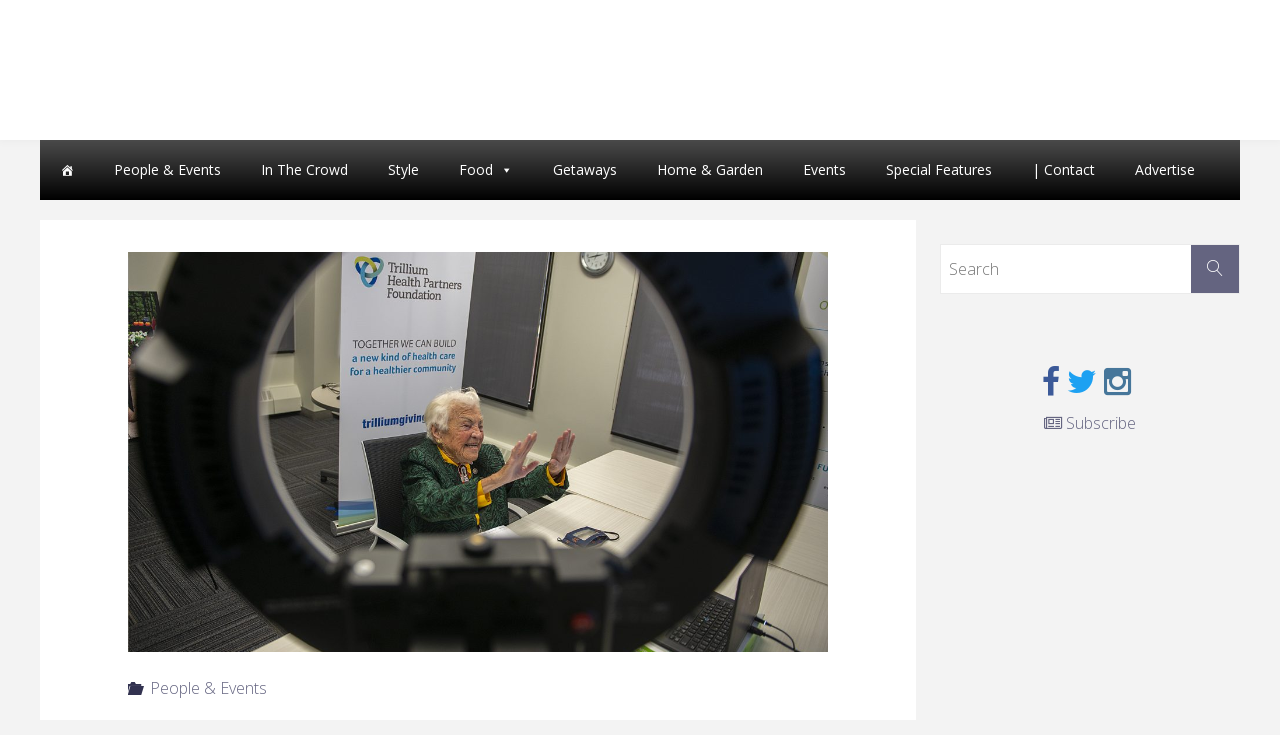

--- FILE ---
content_type: text/html; charset=UTF-8
request_url: http://www.westofthecity.com/people-and-events/mississaugas-longest-serving-mayor-celebrates-her-100th-birthday/
body_size: 12084
content:
<!DOCTYPE html>
<html lang="en-CA">
<head>
<meta name="viewport" content="width=device-width, user-scalable=yes, initial-scale=1.0">
<meta http-equiv="X-UA-Compatible" content="IE=edge" /><meta charset="UTF-8">
<link rel="profile" href="http://gmpg.org/xfn/11">
<link rel="pingback" href="http://www.westofthecity.com/xmlrpc.php">
<title>Mississauga’s longest serving mayor celebrates her 100th birthday &#8211; West of the City</title>
<link rel='dns-prefetch' href='//static.addtoany.com' />
<link rel='dns-prefetch' href='//s.w.org' />
<link rel="alternate" type="application/rss+xml" title="West of the City &raquo; Feed" href="http://www.westofthecity.com/feed/" />
<script type="text/javascript">
window._wpemojiSettings = {"baseUrl":"https:\/\/s.w.org\/images\/core\/emoji\/13.0.0\/72x72\/","ext":".png","svgUrl":"https:\/\/s.w.org\/images\/core\/emoji\/13.0.0\/svg\/","svgExt":".svg","source":{"concatemoji":"http:\/\/www.westofthecity.com\/wp-includes\/js\/wp-emoji-release.min.js?ver=5.5.3-alpha-49449"}};
!function(e,a,t){var r,n,o,i,p=a.createElement("canvas"),s=p.getContext&&p.getContext("2d");function c(e,t){var a=String.fromCharCode;s.clearRect(0,0,p.width,p.height),s.fillText(a.apply(this,e),0,0);var r=p.toDataURL();return s.clearRect(0,0,p.width,p.height),s.fillText(a.apply(this,t),0,0),r===p.toDataURL()}function l(e){if(!s||!s.fillText)return!1;switch(s.textBaseline="top",s.font="600 32px Arial",e){case"flag":return!c([127987,65039,8205,9895,65039],[127987,65039,8203,9895,65039])&&(!c([55356,56826,55356,56819],[55356,56826,8203,55356,56819])&&!c([55356,57332,56128,56423,56128,56418,56128,56421,56128,56430,56128,56423,56128,56447],[55356,57332,8203,56128,56423,8203,56128,56418,8203,56128,56421,8203,56128,56430,8203,56128,56423,8203,56128,56447]));case"emoji":return!c([55357,56424,8205,55356,57212],[55357,56424,8203,55356,57212])}return!1}function d(e){var t=a.createElement("script");t.src=e,t.defer=t.type="text/javascript",a.getElementsByTagName("head")[0].appendChild(t)}for(i=Array("flag","emoji"),t.supports={everything:!0,everythingExceptFlag:!0},o=0;o<i.length;o++)t.supports[i[o]]=l(i[o]),t.supports.everything=t.supports.everything&&t.supports[i[o]],"flag"!==i[o]&&(t.supports.everythingExceptFlag=t.supports.everythingExceptFlag&&t.supports[i[o]]);t.supports.everythingExceptFlag=t.supports.everythingExceptFlag&&!t.supports.flag,t.DOMReady=!1,t.readyCallback=function(){t.DOMReady=!0},t.supports.everything||(n=function(){t.readyCallback()},a.addEventListener?(a.addEventListener("DOMContentLoaded",n,!1),e.addEventListener("load",n,!1)):(e.attachEvent("onload",n),a.attachEvent("onreadystatechange",function(){"complete"===a.readyState&&t.readyCallback()})),(r=t.source||{}).concatemoji?d(r.concatemoji):r.wpemoji&&r.twemoji&&(d(r.twemoji),d(r.wpemoji)))}(window,document,window._wpemojiSettings);
</script>
<style type="text/css">
img.wp-smiley,
img.emoji {
display: inline !important;
border: none !important;
box-shadow: none !important;
height: 1em !important;
width: 1em !important;
margin: 0 .07em !important;
vertical-align: -0.1em !important;
background: none !important;
padding: 0 !important;
}
</style>
<!-- <link rel='stylesheet' id='wp-block-library-css'  href='http://www.westofthecity.com/wp-includes/css/dist/block-library/style.min.css?ver=5.5.3-alpha-49449' type='text/css' media='all' /> -->
<!-- <link rel='stylesheet' id='slick-style-css'  href='http://www.westofthecity.com/wp-content/plugins/smart-post-grid/js/slick/slick.css?ver=5.5.3-alpha-49449' type='text/css' media='all' /> -->
<!-- <link rel='stylesheet' id='slick-theme-css'  href='http://www.westofthecity.com/wp-content/plugins/smart-post-grid/js/slick/slick-theme.css?ver=5.5.3-alpha-49449' type='text/css' media='all' /> -->
<!-- <link rel='stylesheet' id='spg_css-css'  href='http://www.westofthecity.com/wp-content/plugins/smart-post-grid//css/style.css?ver=5.5.3-alpha-49449' type='text/css' media='all' /> -->
<!-- <link rel='stylesheet' id='font-awesome-css'  href='http://www.westofthecity.com/wp-content/plugins/smart-post-grid/font-awesome/css/font-awesome.min.css?ver=5.5.3-alpha-49449' type='text/css' media='all' /> -->
<!-- <link rel='stylesheet' id='wpos-slick-style-css'  href='http://www.westofthecity.com/wp-content/plugins/wp-responsive-recent-post-slider/assets/css/slick.css?ver=3.4' type='text/css' media='all' /> -->
<!-- <link rel='stylesheet' id='wppsac-public-style-css'  href='http://www.westofthecity.com/wp-content/plugins/wp-responsive-recent-post-slider/assets/css/recent-post-style.css?ver=3.4' type='text/css' media='all' /> -->
<!-- <link rel='stylesheet' id='megamenu-css'  href='http://www.westofthecity.com/wp-content/uploads/maxmegamenu/style.css?ver=88cb4f' type='text/css' media='all' /> -->
<!-- <link rel='stylesheet' id='dashicons-css'  href='http://www.westofthecity.com/wp-includes/css/dashicons.min.css?ver=5.5.3-alpha-49449' type='text/css' media='all' /> -->
<!-- <link rel='stylesheet' id='parent-style-css'  href='http://www.westofthecity.com/wp-content/themes/fluida/style.css?ver=5.5.3-alpha-49449' type='text/css' media='all' /> -->
<!-- <link rel='stylesheet' id='cryout-serious-slider-style-css'  href='http://www.westofthecity.com/wp-content/plugins/cryout-serious-slider/resources/style.css?ver=1.2.4' type='text/css' media='all' /> -->
<!-- <link rel='stylesheet' id='addtoany-css'  href='http://www.westofthecity.com/wp-content/plugins/add-to-any/addtoany.min.css?ver=1.16' type='text/css' media='all' /> -->
<!-- <link rel='stylesheet' id='fluida-themefonts-css'  href='http://www.westofthecity.com/wp-content/themes/fluida/resources/fonts/fontfaces.css?ver=1.3.6.1' type='text/css' media='all' /> -->
<link rel="stylesheet" type="text/css" href="//www.westofthecity.com/wp-content/cache/wpfc-minified/eujtinbo/dk240.css" media="all"/>
<link rel='stylesheet' id='fluida-googlefonts-css'  href='//fonts.googleapis.com/css?family=Open+Sans%7COpen+Sans+Condensed300%7COpen+Sans%3A300%7COpen+Sans+Condensed%3A300%2C300%7COpen+Sans%3A700&#038;ver=1.3.6.1' type='text/css' media='all' />
<!-- <link rel='stylesheet' id='fluida-main-css'  href='http://www.westofthecity.com/wp-content/themes/fluida-child/style.css?ver=1.3.6.1' type='text/css' media='all' /> -->
<link rel="stylesheet" type="text/css" href="//www.westofthecity.com/wp-content/cache/wpfc-minified/99j7h97v/dk240.css" media="all"/>
<style id='fluida-main-inline-css' type='text/css'>
#site-header-main-inside, #container, #colophon-inside, #footer-inside, #breadcrumbs-container-inside, #wp-custom-header { margin: 0 auto; max-width: 1200px; } #primary { width: 300px; } #secondary { width: 300px; } #container.one-column { } #container.two-columns-right #secondary { float: right; } #container.two-columns-right .main, .two-columns-right #breadcrumbs { width: calc( 98% - 300px ); float: left; } #container.two-columns-left #primary { float: left; } #container.two-columns-left .main, .two-columns-left #breadcrumbs { width: calc( 98% - 300px ); float: right; } #container.three-columns-right #primary, #container.three-columns-left #primary, #container.three-columns-sided #primary { float: left; } #container.three-columns-right #secondary, #container.three-columns-left #secondary, #container.three-columns-sided #secondary { float: left; } #container.three-columns-right #primary, #container.three-columns-left #secondary { margin-left: 2%; margin-right: 2%; } #container.three-columns-right .main, .three-columns-right #breadcrumbs { width: calc( 96% - 600px ); float: left; } #container.three-columns-left .main, .three-columns-left #breadcrumbs { width: calc( 96% - 600px ); float: right; } #container.three-columns-sided #secondary { float: right; } #container.three-columns-sided .main, .three-columns-sided #breadcrumbs { width: calc( 96% - 600px ); float: right; margin: 0 calc( 2% + 300px ) 0 -1920px; } #site-text {display: none;} html { font-family: Open Sans; font-size: 16px; font-weight: 300; line-height: 1.8; } #site-title { font-family: Open Sans Condensed; font-size: 150%; font-weight: 300; } #access ul li a { font-family: Open Sans Condensed; font-size: 105%; font-weight: 300; } #access i.search-icon { font-size: 105%; } .widget-title { font-family: Open Sans; font-size: 100%; font-weight: 700; } .widget-container { font-family: Open Sans; font-size: 100%; font-weight: 300; } .entry-title, #reply-title { font-family: Open Sans; font-size: 250%; font-weight: 300; } .content-masonry .entry-title { font-size: 187.5%; } h1 { font-size: 3.029em; } h2 { font-size: 2.678em; } h3 { font-size: 2.327em; } h4 { font-size: 1.976em; } h5 { font-size: 1.625em; } h6 { font-size: 1.274em; } h1, h2, h3, h4, h5, h6 { font-family: Open Sans Condensed; font-weight: 300; } body { color: #555; background-color: #F3F3F3; } #site-header-main, #site-header-main-inside, #access ul li a, #access ul ul, .menu-search-animated .searchform input[type="search"], #access::after { background-color: #fff; } #access .menu-main-search .searchform { border-color: #646464; } #header a { color: #646480; } #access > div > ul > li, #access > div > ul > li > a { color: #646464; } #access ul.sub-menu li a, #access ul.children li a { color: #555; } #access ul.sub-menu li:hover > a, #access ul.children li:hover > a { background-color: rgba(85,85,85,0.1); } #access > div > ul > li:hover > a { color: #fff; } #access ul > li.current_page_item > a, #access ul > li.current-menu-item > a, #access ul > li.current_page_ancestor > a, #access ul > li.current-menu-ancestor > a, #access .sub-menu, #access .children { border-top-color: #646464; } #access ul ul ul { border-left-color: rgba(85,85,85,0.5); } #access > div > ul > li.menu-main-search:hover, #access > div > ul > li:hover > a { background-color: #646464; } #access ul.children > li.current_page_item > a, #access ul.sub-menu > li.current-menu-item > a, #access ul.children > li.current_page_ancestor > a, #access ul.sub-menu > li.current-menu-ancestor > a { border-color: #555; } .searchform .searchsubmit, .searchform:hover input[type="search"], .searchform input[type="search"]:focus { color: #fff; background-color: transparent; } .searchform::after, .searchform input[type="search"]:focus, .searchform .searchsubmit:hover { background-color: #646480; } article.hentry, #primary, .searchform, .main > div:not(#content-masonry), .main > header, .main > nav#nav-below, .pagination span, .pagination a, #nav-old-below .nav-previous, #nav-old-below .nav-next { background-color: #fff; } #breadcrumbs-container { background-color: #f8f8f8;} #secondary { background-color: ; } #colophon, #footer { background-color: #222226; color: #ffffff; } span.entry-format { color: #646480; } .format-aside { border-top-color: #F3F3F3; } article.hentry .post-thumbnail-container { background-color: rgba(85,85,85,0.15); } .entry-content blockquote::before, .entry-content blockquote::after { color: rgba(85,85,85,0.1); } .entry-content h1, .entry-content h2, .entry-content h3, .entry-content h4 { color: #333; } a { color: #646480; } a:hover, .entry-meta span a:hover, .comments-link a:hover { color: #323250; } #footer a, .page-title strong { color: #646480; } #footer a:hover, #site-title a:hover span { color: #323250; } #access > div > ul > li.menu-search-animated:hover i { color: #fff; } .continue-reading-link { color: #fff; background-color: #323250} .continue-reading-link:before { background-color: #646480} .continue-reading-link:hover { color: #fff; } header.pad-container { border-top-color: #646480; } article.sticky:after { background-color: rgba(100,100,128,1); } .socials a:before { color: #646480; } .socials a:hover:before { color: #323250; } .fluida-normalizedtags #content .tagcloud a { color: #fff; background-color: #646480; } .fluida-normalizedtags #content .tagcloud a:hover { background-color: #323250; } #toTop .icon-back2top:before { color: #646480; } #toTop:hover .icon-back2top:before { color: #323250; } .entry-meta .icon-metas:before { color: #323250; } .page-link a:hover { border-top-color: #323250; } #site-title span a span:nth-child(0) { background-color: #323250; color: #fff; width: 1.2em; margin-right: .1em; text-align: center; line-height: 1.2; font-weight: bold; } .fluida-caption-one .main .wp-caption .wp-caption-text { border-bottom-color: #eeeeee; } .fluida-caption-two .main .wp-caption .wp-caption-text { background-color: #f5f5f5; } .fluida-image-one .entry-content img[class*="align"], .fluida-image-one .entry-summary img[class*="align"], .fluida-image-two .entry-content img[class*='align'], .fluida-image-two .entry-summary img[class*='align'] { border-color: #eeeeee; } .fluida-image-five .entry-content img[class*='align'], .fluida-image-five .entry-summary img[class*='align'] { border-color: #646480; } /* diffs */ span.edit-link a.post-edit-link, span.edit-link a.post-edit-link:hover, span.edit-link .icon-edit:before { color: #9a9a9a; } .searchform { border-color: #ebebeb; } .entry-meta span, .entry-utility span, .entry-meta time, .comment-meta a, #breadcrumbs-nav .icon-angle-right::before, .footermenu ul li span.sep { color: #9a9a9a; } #footer { border-top-color: #36363a; } #colophon .widget-container:after { background-color: #36363a; } #commentform { max-width:650px;} code, .reply a:after, #nav-below .nav-previous a:before, #nav-below .nav-next a:before, .reply a:after { background-color: #eeeeee; } pre, .entry-meta .author, nav.sidebarmenu, .page-link > span, article #author-info, .comment-author, .commentlist .comment-body, .commentlist .pingback, nav.sidebarmenu li a { border-color: #eeeeee; } select, input[type], textarea { color: #555; } button, input[type="button"], input[type="submit"], input[type="reset"] { background-color: #646480; color: #fff; } button:hover, input[type="button"]:hover, input[type="submit"]:hover, input[type="reset"]:hover { background-color: #323250; } select, input[type], textarea { border-color: #e9e9e9; } input[type]:hover, textarea:hover, select:hover, input[type]:focus, textarea:focus, select:focus { border-color: #cdcdcd; } hr { background-color: #e9e9e9; } #toTop { background-color: rgba(250,250,250,0.8) } /* woocommerce */ .woocommerce-page #respond input#submit.alt, .woocommerce a.button.alt, .woocommerce-page button.button.alt, .woocommerce input.button.alt, .woocommerce #respond input#submit, .woocommerce a.button, .woocommerce button.button, .woocommerce input.button { background-color: #646480; color: #fff; line-height: 1.8; } .woocommerce #respond input#submit:hover, .woocommerce a.button:hover, .woocommerce button.button:hover, .woocommerce input.button:hover { background-color: #8686a2; color: #fff;} .woocommerce-page #respond input#submit.alt, .woocommerce a.button.alt, .woocommerce-page button.button.alt, .woocommerce input.button.alt { background-color: #323250; color: #fff; line-height: 1.8; } .woocommerce-page #respond input#submit.alt:hover, .woocommerce a.button.alt:hover, .woocommerce-page button.button.alt:hover, .woocommerce input.button.alt:hover { background-color: #10102e; color: #fff;} .woocommerce div.product .woocommerce-tabs ul.tabs li.active { border-bottom-color: #fff; } .woocommerce #respond input#submit.alt.disabled, .woocommerce #respond input#submit.alt.disabled:hover, .woocommerce #respond input#submit.alt:disabled, .woocommerce #respond input#submit.alt:disabled:hover, .woocommerce #respond input#submit.alt[disabled]:disabled, .woocommerce #respond input#submit.alt[disabled]:disabled:hover, .woocommerce a.button.alt.disabled, .woocommerce a.button.alt.disabled:hover, .woocommerce a.button.alt:disabled, .woocommerce a.button.alt:disabled:hover, .woocommerce a.button.alt[disabled]:disabled, .woocommerce a.button.alt[disabled]:disabled:hover, .woocommerce button.button.alt.disabled, .woocommerce button.button.alt.disabled:hover, .woocommerce button.button.alt:disabled, .woocommerce button.button.alt:disabled:hover, .woocommerce button.button.alt[disabled]:disabled, .woocommerce button.button.alt[disabled]:disabled:hover, .woocommerce input.button.alt.disabled, .woocommerce input.button.alt.disabled:hover, .woocommerce input.button.alt:disabled, .woocommerce input.button.alt:disabled:hover, .woocommerce input.button.alt[disabled]:disabled, .woocommerce input.button.alt[disabled]:disabled:hover { background-color: #323250; } .woocommerce ul.products li.product .price, .woocommerce div.product p.price, .woocommerce div.product span.price { color: #232323 } #add_payment_method #payment, .woocommerce-cart #payment, .woocommerce-checkout #payment { background: #f5f5f5; } .woocommerce .main .page-title { font-size: -0.3562em; } /* mobile menu */ nav#mobile-menu { background-color: #fff; } #mobile-menu .mobile-arrow { color: ; } .main .entry-content, .main .entry-summary { text-align: Default; } .main p, .main ul, .main ol, .main dd, .main pre, .main hr { margin-bottom: 1.0em; } .main p { text-indent: 0.0em;} .main a.post-featured-image { background-position: center top; } #content { margin-top: 20px; } #content { padding-left: 0px; padding-right: 0px; } #header-widget-area { width: 33%; right: 10px; } .fluida-stripped-table .main thead th { border-bottom-color: #e9e9e9; } .fluida-stripped-table .main td, .fluida-stripped-table .main th { border-top-color: #e9e9e9; } .fluida-bordered-table .main th, .fluida-bordered-table .main td { border-color: #e9e9e9; } .fluida-stripped-table .main tr:nth-child(even) td { background-color: #f6f6f6; } .fluida-cropped-featured .main .post-thumbnail-container { height: 400px; } .fluida-responsive-featured .main .post-thumbnail-container { max-height: 400px; height: auto; } #secondary { border: 0; box-shadow: none; } #primary + #secondary { padding-left: 1em; } article.hentry .article-inner, #breadcrumbs-nav, body.woocommerce.woocommerce-page #breadcrumbs-nav, #content-masonry article.hentry .article-inner, .pad-container { padding-left: 10%; padding-right: 10%; } .fluida-magazine-two.archive #breadcrumbs-nav, .fluida-magazine-two.archive .pad-container, .fluida-magazine-two.search #breadcrumbs-nav, .fluida-magazine-two.search .pad-container, .fluida-magazine-two.page-template-template-page-with-intro #breadcrumbs-nav, .fluida-magazine-two.page-template-template-page-with-intro .pad-container { padding-left: 5%; padding-right: 5%; } .fluida-magazine-three.archive #breadcrumbs-nav, .fluida-magazine-three.archive .pad-container, .fluida-magazine-three.search #breadcrumbs-nav, .fluida-magazine-three.search .pad-container, .fluida-magazine-three.page-template-template-page-with-intro #breadcrumbs-nav, .fluida-magazine-three.page-template-template-page-with-intro .pad-container { padding-left: 3.3333333333333%; padding-right: 3.3333333333333%; } #site-header-main { height:140px; } .menu-search-animated, #sheader, .identity, #nav-toggle { height:140px; line-height:140px; } #access div > ul > li > a { line-height:138px; } #branding { height:140px; } .fluida-responsive-headerimage #masthead #header-image-main-inside { max-height: 250px; } .fluida-cropped-headerimage #masthead div.header-image { height: 250px; } #site-text { display: none; } .fluida-landing-page .lp-blocks-inside, .fluida-landing-page .lp-boxes-inside, .fluida-landing-page .lp-text-inside, .fluida-landing-page .lp-posts-inside, .fluida-landing-page .lp-section-header { max-width: 900px; } .seriousslider-theme .seriousslider-caption-buttons a:nth-child(2n+1), a.staticslider-button:nth-child(2n+1) { color: #555; border-color: #fff; background-color: #fff; } .seriousslider-theme .seriousslider-caption-buttons a:nth-child(2n+1):hover, a.staticslider-button:nth-child(2n+1):hover { color: #fff; } .seriousslider-theme .seriousslider-caption-buttons a:nth-child(2n), a.staticslider-button:nth-child(2n) { border-color: #fff; color: #fff; } .seriousslider-theme .seriousslider-caption-buttons a:nth-child(2n):hover, .staticslider-button:nth-child(2n):hover { color: #555; background-color: #fff; } .lp-blocks { background-color: ; } .lp-block > i::before { color: #646480; } .lp-block:hover i::before { color: #323250; } .lp-block i:after { background-color: #646480; } .lp-block:hover i:after { background-color: #323250; } .lp-block-text, .lp-boxes-static .lp-box-text, .lp-section-desc { color: #919191; } .lp-text { background-color: #fff; } .lp-boxes-1 .lp-box .lp-box-image { height: 200px; } .lp-boxes-1.lp-boxes-animated .lp-box:hover .lp-box-text { max-height: 100px; } .lp-boxes-2 .lp-box .lp-box-image { height: 200px; } .lp-boxes-2.lp-boxes-animated .lp-box:hover .lp-box-text { max-height: 100px; } .lp-box-readmore { color: #646480; } .lp-boxes .lp-box-overlay { background-color: rgba(100,100,128, 0.9); } .lpbox-rnd1 { background-color: #c8c8c8; } .lpbox-rnd2 { background-color: #c3c3c3; } .lpbox-rnd3 { background-color: #bebebe; } .lpbox-rnd4 { background-color: #b9b9b9; } .lpbox-rnd5 { background-color: #b4b4b4; } .lpbox-rnd6 { background-color: #afafaf; } .lpbox-rnd7 { background-color: #aaaaaa; } .lpbox-rnd8 { background-color: #a5a5a5; } 
#footer a { color: #ddd; } #footer a:hover { color: #fff; } .header-image { width:100%; background-size: cover; height:250px; max-height: 250px; overflow:hidden; background-position: center top; }
</style>
<script type='text/javascript' id='addtoany-core-js-before'>
window.a2a_config=window.a2a_config||{};a2a_config.callbacks=[];a2a_config.overlays=[];a2a_config.templates={};a2a_localize = {
Share: "Share",
Save: "Save",
Subscribe: "Subscribe",
Email: "Email",
Bookmark: "Bookmark",
ShowAll: "Show All",
ShowLess: "Show less",
FindServices: "Find service(s)",
FindAnyServiceToAddTo: "Instantly find any service to add to",
PoweredBy: "Powered by",
ShareViaEmail: "Share via email",
SubscribeViaEmail: "Subscribe via email",
BookmarkInYourBrowser: "Bookmark in your browser",
BookmarkInstructions: "Press Ctrl+D or \u2318+D to bookmark this page",
AddToYourFavorites: "Add to your favourites",
SendFromWebOrProgram: "Send from any email address or email program",
EmailProgram: "Email program",
More: "More&#8230;",
ThanksForSharing: "Thanks for sharing!",
ThanksForFollowing: "Thanks for following!"
};
</script>
<script type='text/javascript' async src='https://static.addtoany.com/menu/page.js' id='addtoany-core-js'></script>
<script src='//www.westofthecity.com/wp-content/cache/wpfc-minified/1epvw5g1/dk240.js' type="text/javascript"></script>
<!-- <script type='text/javascript' src='http://www.westofthecity.com/wp-includes/js/jquery/jquery.js?ver=1.12.4-wp' id='jquery-core-js'></script> -->
<!-- <script type='text/javascript' async src='http://www.westofthecity.com/wp-content/plugins/add-to-any/addtoany.min.js?ver=1.1' id='addtoany-jquery-js'></script> -->
<!-- <script type='text/javascript' src='http://www.westofthecity.com/wp-content/plugins/cryout-serious-slider/resources/jquery.mobile.custom-1.4.5.min.js?ver=1.2.4' id='cryout-serious-slider-jquerymobile-js'></script> -->
<!-- <script type='text/javascript' src='http://www.westofthecity.com/wp-content/plugins/cryout-serious-slider/resources/slider.js?ver=1.2.4' id='cryout-serious-slider-script-js'></script> -->
<!--[if lt IE 9]>
<script type='text/javascript' src='http://www.westofthecity.com/wp-content/themes/fluida/resources/js/html5shiv.min.js?ver=1.3.6.1' id='fluida-html5shiv-js'></script>
<![endif]-->
<link rel="https://api.w.org/" href="http://www.westofthecity.com/wp-json/" /><link rel="alternate" type="application/json" href="http://www.westofthecity.com/wp-json/wp/v2/posts/15102" /><link rel="EditURI" type="application/rsd+xml" title="RSD" href="http://www.westofthecity.com/xmlrpc.php?rsd" />
<link rel="wlwmanifest" type="application/wlwmanifest+xml" href="http://www.westofthecity.com/wp-includes/wlwmanifest.xml" /> 
<link rel='prev' title='Embrace Art to Find Peace and Joy During Challenging Times' href='http://www.westofthecity.com/people-and-events/embrace-art-to-find-peace-and-joy-during-challenging-times/' />
<link rel='next' title='Culture Notes' href='http://www.westofthecity.com/live/culture-notes-7/' />
<meta name="generator" content="WordPress 5.5.3-alpha-49449" />
<link rel="canonical" href="http://www.westofthecity.com/people-and-events/mississaugas-longest-serving-mayor-celebrates-her-100th-birthday/" />
<link rel='shortlink' href='http://www.westofthecity.com/?p=15102' />
<link rel="alternate" type="application/json+oembed" href="http://www.westofthecity.com/wp-json/oembed/1.0/embed?url=http%3A%2F%2Fwww.westofthecity.com%2Fpeople-and-events%2Fmississaugas-longest-serving-mayor-celebrates-her-100th-birthday%2F" />
<link rel="alternate" type="text/xml+oembed" href="http://www.westofthecity.com/wp-json/oembed/1.0/embed?url=http%3A%2F%2Fwww.westofthecity.com%2Fpeople-and-events%2Fmississaugas-longest-serving-mayor-celebrates-her-100th-birthday%2F&#038;format=xml" />
<!-- start Simple Custom CSS and JS -->
<script async='async' src='https://www.googletagservices.com/tag/js/gpt.js'></script>
<script>
var googletag = googletag || {};
googletag.cmd = googletag.cmd || [];
</script>
<script>
googletag.cmd.push(function() {
var mapping1 = googletag.sizeMapping().
addSize([320, 0], [320,50]). 
addSize([985, 0], [728, 90]).
build();
var slot1 = googletag.defineSlot('/58580620/west_of_the_city', [728, 90], 'ad-slot-728x90')
.setTargeting('pos', '1')
.setTargeting('cutpoint','large')
.defineSizeMapping(mapping1)
.addService(googletag.pubads());
var slot2 = googletag.defineSlot('/58580620/west_of_the_city', [300, 250], 'ad-slot-300x250-1')
.setTargeting('pos', '1')
.setTargeting('cutpoint','large')
.addService(googletag.pubads());
googletag.pubads().enableSingleRequest();
googletag.enableServices();
});
</script>
<!-- end Simple Custom CSS and JS -->
<style type="text/css">/** Mega Menu CSS: fs **/</style>
</head>
<body class="post-template-default single single-post postid-15102 single-format-standard mega-menu-max-mega-menu-1 fluida-image-one fluida-caption-two fluida-totop-normal fluida-stripped-table fluida-responsive-headerimage fluida-responsive-featured fluida-magazine-two fluida-magazine-layout fluida-comment-placeholder fluida-elementshadow fluida-normalizedtags fluida-article-animation-fade fluida-menu-animation" itemscope itemtype="http://schema.org/WebPage">
<header id="masthead" class="cryout"  itemscope itemtype="http://schema.org/WPHeader" role="banner">
<div id="site-header-main">
<div id="site-header-main-inside">
<nav id="mobile-menu">
<span id="nav-cancel"><i class="blicon-cross3"></i></span>
<div id="mobile-nav"><ul>
<li ><a href="http://www.westofthecity.com/"><span>Home</span></a></li><li class="page_item page-item-11084"><a href="http://www.westofthecity.com/advertise/"><span>Advertise</span></a></li>
<li class="page_item page-item-1033"><a href="http://www.westofthecity.com/contact-us/"><span>Contact Us</span></a></li>
<li class="page_item page-item-7559"><a href="http://www.westofthecity.com/digital-editions/"><span>Current Digital Edition</span></a></li>
<li class="page_item page-item-17326"><a href="http://www.westofthecity.com/sponsored/"><span>Sponsored</span></a></li>
<li class="page_item page-item-12250"><a href="http://www.westofthecity.com/west-content-removal-policy/"><span>WEST Content Removal Policy</span></a></li>
</ul></div>
</nav> <!-- #mobile-menu -->
<div id="branding">
<div id="site-text"><div itemprop="headline" id="site-title"><span> <a href="http://www.westofthecity.com/" title="" rel="home">West of the City</a> </span></div><span id="site-description"  itemprop="description" ></span></div>				</div><!-- #branding -->
<!---- Leaderboard Ad ----->
<div id='ad-slot-728x90' style="text-align: center;margin-top: 20px;";>
<script>
googletag.cmd.push(function() { googletag.display('ad-slot-728x90'); });
</script>
</div>
</div><!-- #site-header-main-inside -->
</div><!-- #site-header-main -->
<div class="container-centered"><div id="mega-menu-wrap-max_mega_menu_1" class="mega-menu-wrap"><div class="mega-menu-toggle"><div class="mega-toggle-blocks-left"></div><div class="mega-toggle-blocks-center"><div class='mega-toggle-block mega-menu-toggle-block mega-toggle-block-1' id='mega-toggle-block-1' tabindex='0'><span class='mega-toggle-label' role='button' aria-expanded='false'><span class='mega-toggle-label-closed'>Menu</span><span class='mega-toggle-label-open'></span></span></div></div><div class="mega-toggle-blocks-right"></div></div><ul id="mega-menu-max_mega_menu_1" class="mega-menu max-mega-menu mega-menu-horizontal mega-no-js" data-event="hover_intent" data-effect="fade_up" data-effect-speed="200" data-effect-mobile="disabled" data-effect-speed-mobile="0" data-mobile-force-width="false" data-second-click="go" data-document-click="collapse" data-vertical-behaviour="standard" data-breakpoint="1000" data-unbind="true" data-mobile-state="collapse_all" data-hover-intent-timeout="300" data-hover-intent-interval="100"><li class='mega-menu-item mega-menu-item-type-post_type mega-menu-item-object-page mega-menu-item-home mega-align-bottom-left mega-menu-flyout mega-has-icon mega-icon-left mega-hide-text mega-menu-item-1329' id='mega-menu-item-1329'><a class="dashicons-admin-home mega-menu-link" href="http://www.westofthecity.com/" tabindex="0" aria-label="Home"></a></li><li class='mega-menu-item mega-menu-item-type-taxonomy mega-menu-item-object-category mega-current-post-ancestor mega-current-menu-parent mega-current-post-parent mega-align-bottom-left mega-menu-flyout mega-menu-item-1352' id='mega-menu-item-1352'><a class="mega-menu-link" href="http://www.westofthecity.com/people-and-events/" tabindex="0">People &amp; Events</a></li><li class='mega-menu-item mega-menu-item-type-taxonomy mega-menu-item-object-category mega-align-bottom-left mega-menu-flyout mega-menu-item-9045' id='mega-menu-item-9045'><a class="mega-menu-link" href="http://www.westofthecity.com/in-the-crowd/" tabindex="0">In The Crowd</a></li><li class='mega-menu-item mega-menu-item-type-taxonomy mega-menu-item-object-category mega-align-bottom-left mega-menu-flyout mega-menu-item-1353' id='mega-menu-item-1353'><a class="mega-menu-link" href="http://www.westofthecity.com/style/" tabindex="0">Style</a></li><li class='mega-menu-item mega-menu-item-type-taxonomy mega-menu-item-object-category mega-menu-item-has-children mega-align-bottom-left mega-menu-flyout mega-menu-item-1349' id='mega-menu-item-1349'><a class="mega-menu-link" href="http://www.westofthecity.com/food/" aria-haspopup="true" aria-expanded="false" tabindex="0">Food<span class="mega-indicator"></span></a>
<ul class="mega-sub-menu">
<li class='mega-menu-item mega-menu-item-type-taxonomy mega-menu-item-object-category mega-menu-item-7637' id='mega-menu-item-7637'><a class="mega-menu-link" href="http://www.westofthecity.com/food/restaurants/">Restaurants</a></li><li class='mega-menu-item mega-menu-item-type-taxonomy mega-menu-item-object-category mega-menu-item-8176' id='mega-menu-item-8176'><a class="mega-menu-link" href="http://www.westofthecity.com/food/recipes/">Recipes</a></li></ul>
</li><li class='mega-menu-item mega-menu-item-type-taxonomy mega-menu-item-object-category mega-align-bottom-left mega-menu-flyout mega-menu-item-1350' id='mega-menu-item-1350'><a class="mega-menu-link" href="http://www.westofthecity.com/getaways/" tabindex="0">Getaways</a></li><li class='mega-menu-item mega-menu-item-type-taxonomy mega-menu-item-object-category mega-align-bottom-left mega-menu-flyout mega-menu-item-1351' id='mega-menu-item-1351'><a class="mega-menu-link" href="http://www.westofthecity.com/home-and-garden/" tabindex="0">Home &amp; Garden</a></li><li class='mega-menu-item mega-menu-item-type-custom mega-menu-item-object-custom mega-align-bottom-left mega-menu-flyout mega-menu-item-1354' id='mega-menu-item-1354'><a target="_blank" class="mega-menu-link" href="https://www.insidehalton.com/events/#/" tabindex="0">Events</a></li><li class='mega-menu-item mega-menu-item-type-post_type mega-menu-item-object-page mega-align-bottom-left mega-menu-flyout mega-menu-item-17334' id='mega-menu-item-17334'><a class="mega-menu-link" href="http://www.westofthecity.com/sponsored/" tabindex="0">Special Features</a></li><li class='mega-menu-item mega-menu-item-type-post_type mega-menu-item-object-page mega-align-bottom-left mega-menu-flyout mega-menu-item-1048' id='mega-menu-item-1048'><a class="mega-menu-link" href="http://www.westofthecity.com/contact-us/" tabindex="0">|      Contact</a></li><li class='mega-menu-item mega-menu-item-type-post_type mega-menu-item-object-page mega-align-bottom-left mega-menu-flyout mega-menu-item-11090' id='mega-menu-item-11090'><a class="mega-menu-link" href="http://www.westofthecity.com/advertise/" tabindex="0">Advertise</a></li></ul></div></div>
</header><!-- #masthead -->
<div id="header-image-main" class="container-centered">
<div id="header-image-main-inside"></div><!-- #header-image-main-inside -->
</div><!-- #header-image-main -->
<div id="content" class="cryout">
<div id="container" class="two-columns-right">
<main id="main" role="main" class="main">
<article id="post-15102" class="post-15102 post type-post status-publish format-standard has-post-thumbnail hentry category-people-and-events" itemscope itemtype="http://schema.org/Article" itemprop="mainEntity">
<div class="schema-image">
<div class="post-thumbnail-container"   itemprop="image" itemscope itemtype="http://schema.org/ImageObject">
<a href="http://www.westofthecity.com/people-and-events/mississaugas-longest-serving-mayor-celebrates-her-100th-birthday/" title="Mississauga’s longest serving mayor celebrates her 100th birthday"
style="background-image: url(http://www.westofthecity.com/wp-content/uploads/2021/01/DSC5038-800x400.jpg)"  class="post-featured-image" >
</a>
<a class="responsive-featured-image" href="http://www.westofthecity.com/people-and-events/mississaugas-longest-serving-mayor-celebrates-her-100th-birthday/" title="Mississauga’s longest serving mayor celebrates her 100th birthday">
<img class="post-featured-image" alt="Mississauga’s longest serving mayor celebrates her 100th birthday"  itemprop="url"				src="http://www.westofthecity.com/wp-content/uploads/2021/01/DSC5038-800x400.jpg" srcset="http://www.westofthecity.com/wp-content/uploads/2021/01/DSC5038-430x400.jpg 430w, http://www.westofthecity.com/wp-content/uploads/2021/01/DSC5038-1200x400.jpg 1200w, http://www.westofthecity.com/wp-content/uploads/2021/01/DSC5038-800x400.jpg 800w, http://www.westofthecity.com/wp-content/uploads/2021/01/DSC5038-512x400.jpg 512w" sizes="(max-width: 800px) 100vw,(max-width: 1152px) 50vw, 876px"/>
</a>
<meta itemprop="width" content="800">
<meta itemprop="height" content="400">
</div>
</div>
<div class="article-inner">
<div class="custom-article-image-container" style="background-image:url('http://www.westofthecity.com/wp-content/uploads/2021/01/DSC5038-scaled.jpg')">
<img src="http://www.westofthecity.com/wp-content/uploads/2021/01/DSC5038-scaled.jpg" />
</div>				
<header>
<div class="entry-meta">
<span class="bl_categ" >
<i class="icon-folder-open icon-metas" title="Categories"></i><a href="http://www.westofthecity.com/people-and-events/" rel="category tag">People &amp; Events</a></span>
</div>						<h1 class="entry-title"  itemprop="headline">Mississauga’s longest serving mayor celebrates her 100th birthday</h1>
<div class="entry-meta">
<span class="onDate date">
<i class="icon-time icon-metas" title="Date"></i>
<time class="published" datetime="2021-01-21T11:17:44-05:00"  itemprop="datePublished">January 21, 2021</time>
<time class="updated" datetime="2021-01-04T11:19:47-05:00"  itemprop="dateModified">January 4, 2021</time>
</span>
</div><!-- .entry-meta -->
</header>
<div class="entry-content"  itemprop="articleBody">
<div class="addtoany_share_save_container addtoany_content addtoany_content_top"><div class="a2a_kit a2a_kit_size_32 addtoany_list" data-a2a-url="http://www.westofthecity.com/people-and-events/mississaugas-longest-serving-mayor-celebrates-her-100th-birthday/" data-a2a-title="Mississauga’s longest serving mayor celebrates her 100th birthday"><a class="a2a_button_facebook" href="https://www.addtoany.com/add_to/facebook?linkurl=http%3A%2F%2Fwww.westofthecity.com%2Fpeople-and-events%2Fmississaugas-longest-serving-mayor-celebrates-her-100th-birthday%2F&amp;linkname=Mississauga%E2%80%99s%20longest%20serving%20mayor%20celebrates%20her%20100th%20birthday" title="Facebook" rel="nofollow noopener" target="_blank"></a><a class="a2a_button_twitter" href="https://www.addtoany.com/add_to/twitter?linkurl=http%3A%2F%2Fwww.westofthecity.com%2Fpeople-and-events%2Fmississaugas-longest-serving-mayor-celebrates-her-100th-birthday%2F&amp;linkname=Mississauga%E2%80%99s%20longest%20serving%20mayor%20celebrates%20her%20100th%20birthday" title="Twitter" rel="nofollow noopener" target="_blank"></a><a class="a2a_button_pinterest" href="https://www.addtoany.com/add_to/pinterest?linkurl=http%3A%2F%2Fwww.westofthecity.com%2Fpeople-and-events%2Fmississaugas-longest-serving-mayor-celebrates-her-100th-birthday%2F&amp;linkname=Mississauga%E2%80%99s%20longest%20serving%20mayor%20celebrates%20her%20100th%20birthday" title="Pinterest" rel="nofollow noopener" target="_blank"></a><a class="a2a_dd addtoany_share_save addtoany_share" href="https://www.addtoany.com/share"></a></div></div><p><strong>By Jenna Mohammed</strong></p>
<p>&nbsp;</p>
<p>On Feb. 14, 2021, former Mississauga mayor Hazel McCallion will officially be a centenarian. The longest-running mayor in the city’s history will be 100 years old.</p>
<p>&nbsp;</p>
<p>Having served her community for 36 years as mayor, McCallion’s retirement in 2014 wouldn’t stop her philanthropic efforts. After her career in politics, McCallion continues to give back to her city. To celebrate her incredible milestone, she has partnered with Trillium Hospital to create a birthday photo book to help raise profits. She is the Honorary Guardian of Trillium Health Partners and a long-time supporter of healthcare and heart health.</p>
<p>The hard-cover coffee table picture book will reflect upon McCallion’s well-accomplished life, friendships she has made along the way and her legacies that have shaped Mississauga. The visual storybook is a great collector’s item where its proceeds will help Trillium Hospital create a more inclusive healthcare system that works for all patients.</p>
<p>&nbsp;</p>
<p>“Our community needs an expanded and re-developed Mississauga hospital,” McCallion said in a statement. “The arrival and continuation of the pandemic has made it clearer than ever that now is the time to invest in our hospital. We need new facilities, advanced technologies and more beds.”</p>
<p><img loading="lazy" class="alignnone  wp-image-15105" src="http://www.westofthecity.com/wp-content/uploads/2021/01/IMG_6380-525x350.jpg" alt="" width="656" height="437" srcset="http://www.westofthecity.com/wp-content/uploads/2021/01/IMG_6380-525x350.jpg 525w, http://www.westofthecity.com/wp-content/uploads/2021/01/IMG_6380-1024x683.jpg 1024w, http://www.westofthecity.com/wp-content/uploads/2021/01/IMG_6380-768x512.jpg 768w, http://www.westofthecity.com/wp-content/uploads/2021/01/IMG_6380-1536x1024.jpg 1536w, http://www.westofthecity.com/wp-content/uploads/2021/01/IMG_6380-2048x1365.jpg 2048w, http://www.westofthecity.com/wp-content/uploads/2021/01/IMG_6380-430x287.jpg 430w, http://www.westofthecity.com/wp-content/uploads/2021/01/IMG_6380-300x200.jpg 300w, http://www.westofthecity.com/wp-content/uploads/2021/01/IMG_6380-scaled.jpg 1200w" sizes="(max-width: 656px) 100vw, 656px" /></p>
<p>President and CEO of Trillium Health Partners Foundation, Caroline Riseboro said in a statement, the foundation is honoured to help celebrate the 100th birthday of McCallion. “The petite yet fearless politician who defied convention and became a legend as Mississauga’s longest-serving mayor. She knew her growing city could only thrive with a hospital system that kept pace with that growth,” Riseboro says. The goal is to raise $1.5 million and books will be sold for $100.</p>
<p>What is truly inspiring is McCallion’s several decades of service and her perseverance for finding new ways to contribute to the city of Mississauga. For more information, visit trilliumgiving.ca.</p>
<div class="addtoany_share_save_container addtoany_content addtoany_content_bottom"><div class="a2a_kit a2a_kit_size_32 addtoany_list" data-a2a-url="http://www.westofthecity.com/people-and-events/mississaugas-longest-serving-mayor-celebrates-her-100th-birthday/" data-a2a-title="Mississauga’s longest serving mayor celebrates her 100th birthday"><a class="a2a_button_facebook" href="https://www.addtoany.com/add_to/facebook?linkurl=http%3A%2F%2Fwww.westofthecity.com%2Fpeople-and-events%2Fmississaugas-longest-serving-mayor-celebrates-her-100th-birthday%2F&amp;linkname=Mississauga%E2%80%99s%20longest%20serving%20mayor%20celebrates%20her%20100th%20birthday" title="Facebook" rel="nofollow noopener" target="_blank"></a><a class="a2a_button_twitter" href="https://www.addtoany.com/add_to/twitter?linkurl=http%3A%2F%2Fwww.westofthecity.com%2Fpeople-and-events%2Fmississaugas-longest-serving-mayor-celebrates-her-100th-birthday%2F&amp;linkname=Mississauga%E2%80%99s%20longest%20serving%20mayor%20celebrates%20her%20100th%20birthday" title="Twitter" rel="nofollow noopener" target="_blank"></a><a class="a2a_button_pinterest" href="https://www.addtoany.com/add_to/pinterest?linkurl=http%3A%2F%2Fwww.westofthecity.com%2Fpeople-and-events%2Fmississaugas-longest-serving-mayor-celebrates-her-100th-birthday%2F&amp;linkname=Mississauga%E2%80%99s%20longest%20serving%20mayor%20celebrates%20her%20100th%20birthday" title="Pinterest" rel="nofollow noopener" target="_blank"></a><a class="a2a_dd addtoany_share_save addtoany_share" href="https://www.addtoany.com/share"></a></div></div>											</div><!-- .entry-content -->
<footer class="entry-meta">
</footer><!-- .entry-meta -->
<nav id="nav-below" class="navigation" role="navigation">
<div class="nav-previous"><a href="http://www.westofthecity.com/people-and-events/embrace-art-to-find-peace-and-joy-during-challenging-times/" rel="prev"><i class="icon-angle-left"></i> <span>Embrace Art to Find Peace and Joy During Challenging Times</span></a></div>
<div class="nav-next"><a href="http://www.westofthecity.com/live/culture-notes-7/" rel="next"><span>Culture Notes</span> <i class="icon-angle-right"></i></a></div>
</nav><!-- #nav-below -->
<link itemprop="mainEntityOfPage" href="http://www.westofthecity.com/mississaugas-longest-serving-mayor-celebrates-her-100th-birthday/" />				</div><!-- .article-inner -->
</article><!-- #post-## -->
</main><!-- #main -->
<aside id="secondary" class="widget-area sidey" role="complementary"  itemscope itemtype="http://schema.org/WPSideBar">
<section id="custom_html-3" class="widget_text widget-container widget_custom_html"><div class="textwidget custom-html-widget"><div></div></div></section><section id="search-2" class="widget-container widget_search">
<form role="search" method="get" class="searchform" action="http://www.westofthecity.com/">
<label>
<span class="screen-reader-text">Search for:</span>
<input type="search" class="s" placeholder="Search" value="" name="s" />
</label>
<button type="submit" class="searchsubmit"><span class="screen-reader-text">Search</span><i class="blicon-magnifier"></i></button>
</form>
</section><section id="custom_html-5" class="widget_text widget-container widget_custom_html"><div class="textwidget custom-html-widget"><div id='ad-slot-300x250-1'>
<script>
googletag.cmd.push(function() { googletag.display('ad-slot-300x250-1'); });
</script>
</div></div></section><section id="custom_html-2" class="widget_text widget-container widget_custom_html"><div class="textwidget custom-html-widget"><style type="text/css">.sidebar-social { margin-top: 10px; } .sidebar-sm {text-align: center;font-size: 2em; } .sidebar-sm span {color: #999;display: inline-block;margin-right: 7px; } .sidebar-sm .fa-facebook:hover { color: #839aca; } .sidebar-sm .fa-facebook { color: #3b5998; } .sidebar-sm .fa-twitter:hover { color: #98d1f4; } .sidebar-sm .fa-twitter { color: #1da1f2; } .sidebar-sm .fa-pinterest:hover { color: #db5867; } .sidebar-sm .fa-pinterest { color: #bd081c; } .sidebar-sm .fa-instagram:hover { color: #6f9bbc; } .sidebar-sm .fa-instagram { color: #46769a; } .sidebar-sm .fa-envelope:hover { color: #ddd; } .sidebar-sm .fa-envelope { color: #ccc; } .sidebar-sm .fa-bullhorn:hover { color: #bbb; } .sidebar-sm .fa-bullhorn { color: #aaa; }</style>
<div class="sidebar-social"><div class="sidebar-sm"><a href="https://www.facebook.com/westofthecitymagazine" target="_blank" rel="noopener noreferrer"><span class="fa fa-facebook"></span></a><a href="https://twitter.com/WESTeditor" target="_blank" rel="noopener noreferrer"><span class="fa fa-twitter"></span></a><a href="https://www.instagram.com/westofthecitymagazine" target="_blank" rel="noopener noreferrer"><span class="fa fa-instagram"></span></a></div></div>
<div class="text-center"><a href="https://www.metrolandstore.com/collections/magazines/products/west-of-the-city" target="_blank" rel="noopener noreferrer"><span class="fa fa-newspaper-o"></span>&nbsp;Subscribe</a></div>
<div style="margin-top:25px"><iframe src="https://www.facebook.com/plugins/video.php?href=https%3A%2F%2Fwww.facebook.com%2Fwestofthecitymagazine%2Fvideos%2F1784474171566077%2F&width=300&show_text=false&height=168&appId" width="300" height="168" style="border:none;overflow:hidden" scrolling="no" frameborder="0" allowtransparency="true" allowfullscreen="true"></iframe></div></div></section><section id="custom_html-4" class="widget_text widget-container widget_custom_html"><div class="textwidget custom-html-widget"><div>
<div id="fb-root"></div>
<script>(function(d, s, id) {
var js, fjs = d.getElementsByTagName(s)[0];
if (d.getElementById(id)) return;
js = d.createElement(s); js.id = id;
js.src = "//connect.facebook.net/en_US/sdk.js#xfbml=1&version=v2.10";
fjs.parentNode.insertBefore(js, fjs);
}(document, 'script', 'facebook-jssdk'));</script>
<div class="fb-page" data-href="https://www.facebook.com/westofthecitymagazine/" data-tabs="timeline" data-small-header="false" data-adapt-container-width="true" data-hide-cover="false" data-show-facepile="true"><blockquote cite="https://www.facebook.com/westofthecitymagazine/" class="fb-xfbml-parse-ignore"><a href="https://www.facebook.com/westofthecitymagazine/">West of the City Magazine</a></blockquote></div>
</div>
<div style="margin-top:30px"><a data-pin-do="embedUser" data-pin-board-width="350" data-pin-scale-height="250" data-pin-scale-width="60" href="https://www.pinterest.com/westofthecitymagazine/"></a><script async defer src="//assets.pinterest.com/js/pinit.js"></script><a class="twitter-timeline" data-width="350" data-height="500" data-theme="light" data-link-color="#E81C4F" href="https://twitter.com/WestCityMag">Tweets by West of the City Magazine</a><script async src="//platform.twitter.com/widgets.js" charset="utf-8"></script>
</div></div></section>
</aside>
</div><!-- #container -->
		<aside id="colophon" role="complementary"  itemscope itemtype="http://schema.org/WPSideBar">
<div id="colophon-inside" class="footer-four ">
</div>
</aside><!-- #colophon -->
</div><!-- #main -->
<footer id="footer" class="cryout" role="contentinfo"  itemscope itemtype="http://schema.org/WPFooter">
<div class="copyright">
<div class="copyright-left">
Copyright &copy; 2023 Metroland Media Group Ltd. All rights reserved.
<div class="copyright-links">
<a href="http://notices.torstar.com/main_terms_of_use_daily_and_community_brands_EN/" target="_blank" style="border:0px">Terms of Use</a> | <a href="http://notices.torstar.com/privacy-policy/index.html" target="_blank" style="border:0px">Corporate Privacy Policy</a> | <a href="https://metroland.com/advertising-terms-and-conditions/" target="_blank" style="border:0px">Advertising Terms</a> | <a href="https://metroland.com/accessibility/" target="_blank" style="border:0px">Accessibility</a> | <a href="http://www.westofthecity.com/west-content-removal-policy/" target="_blank" style="border:0px">Content Removal Policy</a>
</div>
</div>
<div class="copyright-right">
<a href="https://metroland.com/" target="_blank"><img src="/wp-content/uploads/2017/07/metroland-logo.png" /></a>
</div>
</div>
</footer>
<script type='text/javascript' src='http://www.westofthecity.com/wp-content/plugins/smart-post-grid/js/main.js?ver=1' id='spg_js-js'></script>
<script type='text/javascript' src='http://www.westofthecity.com/wp-content/plugins/smart-post-grid/js/slick/slick.min.js?ver=1.6' id='slick-js'></script>
<script type='text/javascript' src='http://www.westofthecity.com/wp-content/themes/fluida-child/resources/js/extras.js?ver=1.0.0' id='extras-js-js'></script>
<script type='text/javascript' src='http://www.westofthecity.com/wp-includes/js/hoverIntent.min.js?ver=1.8.1' id='hoverIntent-js'></script>
<script type='text/javascript' id='megamenu-js-extra'>
/* <![CDATA[ */
var megamenu = {"timeout":"300","interval":"100"};
/* ]]> */
</script>
<script type='text/javascript' src='http://www.westofthecity.com/wp-content/plugins/megamenu/js/maxmegamenu.js?ver=3.2.4' id='megamenu-js'></script>
<script type='text/javascript' src='http://www.westofthecity.com/wp-includes/js/wp-embed.min.js?ver=5.5.3-alpha-49449' id='wp-embed-js'></script>
<script type='text/javascript' id='fluida-frontend-js-extra'>
/* <![CDATA[ */
var fluida_settings = {"masonry":"0","rtl":"","magazine":"2","fitvids":"0","autoscroll":"1","articleanimation":"1","lpboxratios":[1.5,1.5],"is_mobile":""};
/* ]]> */
</script>
<script type='text/javascript' defer src='http://www.westofthecity.com/wp-content/themes/fluida/resources/js/frontend.js?ver=1.3.6.1' id='fluida-frontend-js'></script>
</body>
</html><!-- WP Fastest Cache file was created in 0.30897688865662 seconds, on 05-12-23 4:32:02 -->

--- FILE ---
content_type: text/html; charset=utf-8
request_url: https://www.google.com/recaptcha/api2/aframe
body_size: 266
content:
<!DOCTYPE HTML><html><head><meta http-equiv="content-type" content="text/html; charset=UTF-8"></head><body><script nonce="BzUi5L_S25cc0VnYmUf6oA">/** Anti-fraud and anti-abuse applications only. See google.com/recaptcha */ try{var clients={'sodar':'https://pagead2.googlesyndication.com/pagead/sodar?'};window.addEventListener("message",function(a){try{if(a.source===window.parent){var b=JSON.parse(a.data);var c=clients[b['id']];if(c){var d=document.createElement('img');d.src=c+b['params']+'&rc='+(localStorage.getItem("rc::a")?sessionStorage.getItem("rc::b"):"");window.document.body.appendChild(d);sessionStorage.setItem("rc::e",parseInt(sessionStorage.getItem("rc::e")||0)+1);localStorage.setItem("rc::h",'1764562411584');}}}catch(b){}});window.parent.postMessage("_grecaptcha_ready", "*");}catch(b){}</script></body></html>

--- FILE ---
content_type: text/css
request_url: http://www.westofthecity.com/wp-content/cache/wpfc-minified/eujtinbo/dk240.css
body_size: 86516
content:
@charset "utf-8";
@charset 'UTF-8';
:root{--wp-admin-theme-color:#007cba;--wp-admin-theme-color-darker-10:#006ba1;--wp-admin-theme-color-darker-20:#005a87}#start-resizable-editor-section{display:none}.wp-block-audio figcaption{margin-top:.5em;margin-bottom:1em}.wp-block-audio audio{width:100%;min-width:300px}.wp-block-button__link{color:#fff;background-color:#32373c;border:none;border-radius:28px;box-shadow:none;cursor:pointer;display:inline-block;font-size:18px;padding:12px 24px;text-align:center;text-decoration:none;overflow-wrap:break-word}.wp-block-button__link:active,.wp-block-button__link:focus,.wp-block-button__link:hover,.wp-block-button__link:visited{color:#fff}.wp-block-button__link.aligncenter{text-align:center}.wp-block-button__link.alignright{text-align:right}.wp-block-button.is-style-squared,.wp-block-button__link.wp-block-button.is-style-squared{border-radius:0}.wp-block-button.no-border-radius,.wp-block-button__link.no-border-radius{border-radius:0!important}.is-style-outline .wp-block-button__link,.wp-block-button__link.is-style-outline{color:#32373c;background-color:transparent;border:2px solid}.wp-block-buttons .wp-block-button{display:inline-block;margin-right:8px;margin-bottom:8px}.wp-block-buttons .wp-block-button:last-child{margin-right:0}.wp-block-buttons.alignright .wp-block-button{margin-right:0;margin-left:8px}.wp-block-buttons.alignright .wp-block-button:first-child{margin-left:0}.wp-block-buttons.alignleft .wp-block-button{margin-left:0;margin-right:8px}.wp-block-buttons.alignleft .wp-block-button:last-child{margin-right:0}.wp-block-button.aligncenter,.wp-block-buttons.aligncenter,.wp-block-calendar{text-align:center}.wp-block-calendar tbody td,.wp-block-calendar th{padding:4px;border:1px solid #ddd}.wp-block-calendar tfoot td{border:none}.wp-block-calendar table{width:100%;border-collapse:collapse;font-family:-apple-system,BlinkMacSystemFont,Segoe UI,Roboto,Oxygen-Sans,Ubuntu,Cantarell,Helvetica Neue,sans-serif}.wp-block-calendar table th{font-weight:400;background:#ddd}.wp-block-calendar a{text-decoration:underline}.wp-block-calendar tfoot a{color:#007cba;color:var(--wp-admin-theme-color)}.wp-block-calendar table caption,.wp-block-calendar table tbody{color:#40464d}.wp-block-categories.alignleft{margin-right:2em}.wp-block-categories.alignright{margin-left:2em}.wp-block-columns{display:flex;margin-bottom:28px;flex-wrap:wrap}@media (min-width:782px){.wp-block-columns{flex-wrap:nowrap}}.wp-block-columns.has-background{padding:20px 38px}.wp-block-column{flex-grow:1;min-width:0;word-break:break-word;overflow-wrap:break-word}@media (max-width:599px){.wp-block-column{flex-basis:100%!important}}@media (min-width:600px) and (max-width:781px){.wp-block-column{flex-basis:calc(50% - 16px)!important;flex-grow:0}.wp-block-column:nth-child(2n){margin-left:32px}}@media (min-width:782px){.wp-block-column{flex-basis:0;flex-grow:1}.wp-block-column[style*=flex-basis]{flex-grow:0}.wp-block-column:not(:first-child){margin-left:32px}}.wp-block-columns.are-vertically-aligned-top{align-items:flex-start}.wp-block-columns.are-vertically-aligned-center{align-items:center}.wp-block-columns.are-vertically-aligned-bottom{align-items:flex-end}.wp-block-column.is-vertically-aligned-top{align-self:flex-start}.wp-block-column.is-vertically-aligned-center{-ms-grid-row-align:center;align-self:center}.wp-block-column.is-vertically-aligned-bottom{align-self:flex-end}.wp-block-column.is-vertically-aligned-bottom,.wp-block-column.is-vertically-aligned-center,.wp-block-column.is-vertically-aligned-top{width:100%}.wp-block-cover,.wp-block-cover-image{position:relative;background-size:cover;background-position:50%;min-height:430px;height:100%;width:100%;display:flex;justify-content:center;align-items:center;padding:16px}.wp-block-cover-image.has-parallax,.wp-block-cover.has-parallax{background-attachment:fixed}@supports (-webkit-overflow-scrolling:touch){.wp-block-cover-image.has-parallax,.wp-block-cover.has-parallax{background-attachment:scroll}}@media (prefers-reduced-motion:reduce){.wp-block-cover-image.has-parallax,.wp-block-cover.has-parallax{background-attachment:scroll}}.wp-block-cover-image.has-background-dim,.wp-block-cover.has-background-dim{background-color:#000}.wp-block-cover-image.has-background-dim:before,.wp-block-cover.has-background-dim:before{content:"";background-color:inherit}.wp-block-cover-image.has-background-dim:not(.has-background-gradient):before,.wp-block-cover-image .wp-block-cover__gradient-background,.wp-block-cover.has-background-dim:not(.has-background-gradient):before,.wp-block-cover .wp-block-cover__gradient-background{position:absolute;top:0;left:0;bottom:0;right:0;z-index:1}.wp-block-cover-image.has-background-dim:not(.has-background-gradient):before,.wp-block-cover-image .wp-block-cover__gradient-background,.wp-block-cover.has-background-dim:not(.has-background-gradient):before,.wp-block-cover .wp-block-cover__gradient-background{opacity:.5}.wp-block-cover-image.has-background-dim.has-background-dim-10:not(.has-background-gradient):before,.wp-block-cover.has-background-dim.has-background-dim-10:not(.has-background-gradient):before{opacity:.1}.wp-block-cover-image.has-background-dim.has-background-dim-10 .wp-block-cover__gradient-background,.wp-block-cover.has-background-dim.has-background-dim-10 .wp-block-cover__gradient-background{opacity:.1}.wp-block-cover-image.has-background-dim.has-background-dim-20:not(.has-background-gradient):before,.wp-block-cover.has-background-dim.has-background-dim-20:not(.has-background-gradient):before{opacity:.2}.wp-block-cover-image.has-background-dim.has-background-dim-20 .wp-block-cover__gradient-background,.wp-block-cover.has-background-dim.has-background-dim-20 .wp-block-cover__gradient-background{opacity:.2}.wp-block-cover-image.has-background-dim.has-background-dim-30:not(.has-background-gradient):before,.wp-block-cover.has-background-dim.has-background-dim-30:not(.has-background-gradient):before{opacity:.3}.wp-block-cover-image.has-background-dim.has-background-dim-30 .wp-block-cover__gradient-background,.wp-block-cover.has-background-dim.has-background-dim-30 .wp-block-cover__gradient-background{opacity:.3}.wp-block-cover-image.has-background-dim.has-background-dim-40:not(.has-background-gradient):before,.wp-block-cover.has-background-dim.has-background-dim-40:not(.has-background-gradient):before{opacity:.4}.wp-block-cover-image.has-background-dim.has-background-dim-40 .wp-block-cover__gradient-background,.wp-block-cover.has-background-dim.has-background-dim-40 .wp-block-cover__gradient-background{opacity:.4}.wp-block-cover-image.has-background-dim.has-background-dim-50:not(.has-background-gradient):before,.wp-block-cover.has-background-dim.has-background-dim-50:not(.has-background-gradient):before{opacity:.5}.wp-block-cover-image.has-background-dim.has-background-dim-50 .wp-block-cover__gradient-background,.wp-block-cover.has-background-dim.has-background-dim-50 .wp-block-cover__gradient-background{opacity:.5}.wp-block-cover-image.has-background-dim.has-background-dim-60:not(.has-background-gradient):before,.wp-block-cover.has-background-dim.has-background-dim-60:not(.has-background-gradient):before{opacity:.6}.wp-block-cover-image.has-background-dim.has-background-dim-60 .wp-block-cover__gradient-background,.wp-block-cover.has-background-dim.has-background-dim-60 .wp-block-cover__gradient-background{opacity:.6}.wp-block-cover-image.has-background-dim.has-background-dim-70:not(.has-background-gradient):before,.wp-block-cover.has-background-dim.has-background-dim-70:not(.has-background-gradient):before{opacity:.7}.wp-block-cover-image.has-background-dim.has-background-dim-70 .wp-block-cover__gradient-background,.wp-block-cover.has-background-dim.has-background-dim-70 .wp-block-cover__gradient-background{opacity:.7}.wp-block-cover-image.has-background-dim.has-background-dim-80:not(.has-background-gradient):before,.wp-block-cover.has-background-dim.has-background-dim-80:not(.has-background-gradient):before{opacity:.8}.wp-block-cover-image.has-background-dim.has-background-dim-80 .wp-block-cover__gradient-background,.wp-block-cover.has-background-dim.has-background-dim-80 .wp-block-cover__gradient-background{opacity:.8}.wp-block-cover-image.has-background-dim.has-background-dim-90:not(.has-background-gradient):before,.wp-block-cover.has-background-dim.has-background-dim-90:not(.has-background-gradient):before{opacity:.9}.wp-block-cover-image.has-background-dim.has-background-dim-90 .wp-block-cover__gradient-background,.wp-block-cover.has-background-dim.has-background-dim-90 .wp-block-cover__gradient-background{opacity:.9}.wp-block-cover-image.has-background-dim.has-background-dim-100:not(.has-background-gradient):before,.wp-block-cover.has-background-dim.has-background-dim-100:not(.has-background-gradient):before{opacity:1}.wp-block-cover-image.has-background-dim.has-background-dim-100 .wp-block-cover__gradient-background,.wp-block-cover.has-background-dim.has-background-dim-100 .wp-block-cover__gradient-background{opacity:1}.wp-block-cover-image.alignleft,.wp-block-cover-image.alignright,.wp-block-cover.alignleft,.wp-block-cover.alignright{max-width:290px;width:100%}.wp-block-cover-image:after,.wp-block-cover:after{display:block;content:"";font-size:0;min-height:inherit}@supports ((position:-webkit-sticky) or (position:sticky)){.wp-block-cover-image:after,.wp-block-cover:after{content:none}}.wp-block-cover-image.aligncenter,.wp-block-cover-image.alignleft,.wp-block-cover-image.alignright,.wp-block-cover.aligncenter,.wp-block-cover.alignleft,.wp-block-cover.alignright{display:flex}.wp-block-cover-image .wp-block-cover__inner-container,.wp-block-cover .wp-block-cover__inner-container{width:calc(100% - 70px);z-index:1;color:#fff}.wp-block-cover-image .wp-block-subhead:not(.has-text-color),.wp-block-cover-image h1:not(.has-text-color),.wp-block-cover-image h2:not(.has-text-color),.wp-block-cover-image h3:not(.has-text-color),.wp-block-cover-image h4:not(.has-text-color),.wp-block-cover-image h5:not(.has-text-color),.wp-block-cover-image h6:not(.has-text-color),.wp-block-cover-image p:not(.has-text-color),.wp-block-cover .wp-block-subhead:not(.has-text-color),.wp-block-cover h1:not(.has-text-color),.wp-block-cover h2:not(.has-text-color),.wp-block-cover h3:not(.has-text-color),.wp-block-cover h4:not(.has-text-color),.wp-block-cover h5:not(.has-text-color),.wp-block-cover h6:not(.has-text-color),.wp-block-cover p:not(.has-text-color){color:inherit}.wp-block-cover-image.is-position-top-left,.wp-block-cover.is-position-top-left{align-items:flex-start;justify-content:flex-start}.wp-block-cover-image.is-position-top-center,.wp-block-cover.is-position-top-center{align-items:flex-start;justify-content:center}.wp-block-cover-image.is-position-top-right,.wp-block-cover.is-position-top-right{align-items:flex-start;justify-content:flex-end}.wp-block-cover-image.is-position-center-left,.wp-block-cover.is-position-center-left{align-items:center;justify-content:flex-start}.wp-block-cover-image.is-position-center-center,.wp-block-cover.is-position-center-center{align-items:center;justify-content:center}.wp-block-cover-image.is-position-center-right,.wp-block-cover.is-position-center-right{align-items:center;justify-content:flex-end}.wp-block-cover-image.is-position-bottom-left,.wp-block-cover.is-position-bottom-left{align-items:flex-end;justify-content:flex-start}.wp-block-cover-image.is-position-bottom-center,.wp-block-cover.is-position-bottom-center{align-items:flex-end;justify-content:center}.wp-block-cover-image.is-position-bottom-right,.wp-block-cover.is-position-bottom-right{align-items:flex-end;justify-content:flex-end}.wp-block-cover-image.has-custom-content-position.has-custom-content-position .wp-block-cover__inner-container,.wp-block-cover.has-custom-content-position.has-custom-content-position .wp-block-cover__inner-container{margin:0;width:auto}.wp-block-cover__video-background{position:absolute;top:50%;left:50%;transform:translateX(-50%) translateY(-50%);width:100%;height:100%;z-index:0;object-fit:cover}.wp-block-cover-image-text,.wp-block-cover-text,section.wp-block-cover-image h2{color:#fff}.wp-block-cover-image-text a,.wp-block-cover-image-text a:active,.wp-block-cover-image-text a:focus,.wp-block-cover-image-text a:hover,.wp-block-cover-text a,.wp-block-cover-text a:active,.wp-block-cover-text a:focus,.wp-block-cover-text a:hover,section.wp-block-cover-image h2 a,section.wp-block-cover-image h2 a:active,section.wp-block-cover-image h2 a:focus,section.wp-block-cover-image h2 a:hover{color:#fff}.wp-block-cover-image .wp-block-cover.has-left-content{justify-content:flex-start}.wp-block-cover-image .wp-block-cover.has-right-content{justify-content:flex-end}.wp-block-cover-image.has-left-content .wp-block-cover-image-text,.wp-block-cover.has-left-content .wp-block-cover-text,section.wp-block-cover-image.has-left-content>h2{margin-left:0;text-align:left}.wp-block-cover-image.has-right-content .wp-block-cover-image-text,.wp-block-cover.has-right-content .wp-block-cover-text,section.wp-block-cover-image.has-right-content>h2{margin-right:0;text-align:right}.wp-block-cover-image .wp-block-cover-image-text,.wp-block-cover .wp-block-cover-text,section.wp-block-cover-image>h2{font-size:2em;line-height:1.25;z-index:1;margin-bottom:0;max-width:580px;padding:14px;text-align:center}.wp-block-embed.alignleft,.wp-block-embed.alignright,.wp-block[data-align=left]>[data-type^=core-embed],.wp-block[data-align=right]>[data-type^=core-embed]{max-width:360px;width:100%}.wp-block-embed.alignleft .wp-block-embed__wrapper,.wp-block-embed.alignright .wp-block-embed__wrapper,.wp-block[data-align=left]>[data-type^=core-embed] .wp-block-embed__wrapper,.wp-block[data-align=right]>[data-type^=core-embed] .wp-block-embed__wrapper{min-width:280px}.wp-block-embed{margin-bottom:1em}.wp-block-embed figcaption{margin-top:.5em;margin-bottom:1em}.wp-block-embed iframe{max-width:100%}.wp-block-embed__wrapper{position:relative}.wp-embed-responsive .wp-has-aspect-ratio .wp-block-embed__wrapper:before{content:"";display:block;padding-top:50%}.wp-embed-responsive .wp-has-aspect-ratio iframe{position:absolute;top:0;right:0;bottom:0;left:0;height:100%;width:100%}.wp-embed-responsive .wp-embed-aspect-21-9 .wp-block-embed__wrapper:before{padding-top:42.85%}.wp-embed-responsive .wp-embed-aspect-18-9 .wp-block-embed__wrapper:before{padding-top:50%}.wp-embed-responsive .wp-embed-aspect-16-9 .wp-block-embed__wrapper:before{padding-top:56.25%}.wp-embed-responsive .wp-embed-aspect-4-3 .wp-block-embed__wrapper:before{padding-top:75%}.wp-embed-responsive .wp-embed-aspect-1-1 .wp-block-embed__wrapper:before{padding-top:100%}.wp-embed-responsive .wp-embed-aspect-9-6 .wp-block-embed__wrapper:before{padding-top:66.66%}.wp-embed-responsive .wp-embed-aspect-1-2 .wp-block-embed__wrapper:before{padding-top:200%}.wp-block-file{margin-bottom:1.5em}.wp-block-file.aligncenter{text-align:center}.wp-block-file.alignright{text-align:right}.wp-block-file .wp-block-file__button{background:#32373c;border-radius:2em;color:#fff;font-size:13px;padding:.5em 1em}.wp-block-file a.wp-block-file__button{text-decoration:none}.wp-block-file a.wp-block-file__button:active,.wp-block-file a.wp-block-file__button:focus,.wp-block-file a.wp-block-file__button:hover,.wp-block-file a.wp-block-file__button:visited{box-shadow:none;color:#fff;opacity:.85;text-decoration:none}.wp-block-file *+.wp-block-file__button{margin-left:.75em}.blocks-gallery-grid,.wp-block-gallery{display:flex;flex-wrap:wrap;list-style-type:none;padding:0;margin:0}.blocks-gallery-grid .blocks-gallery-image,.blocks-gallery-grid .blocks-gallery-item,.wp-block-gallery .blocks-gallery-image,.wp-block-gallery .blocks-gallery-item{margin:0 16px 16px 0;display:flex;flex-grow:1;flex-direction:column;justify-content:center;position:relative}.blocks-gallery-grid .blocks-gallery-image figure,.blocks-gallery-grid .blocks-gallery-item figure,.wp-block-gallery .blocks-gallery-image figure,.wp-block-gallery .blocks-gallery-item figure{margin:0;height:100%}@supports ((position:-webkit-sticky) or (position:sticky)){.blocks-gallery-grid .blocks-gallery-image figure,.blocks-gallery-grid .blocks-gallery-item figure,.wp-block-gallery .blocks-gallery-image figure,.wp-block-gallery .blocks-gallery-item figure{display:flex;align-items:flex-end;justify-content:flex-start}}.blocks-gallery-grid .blocks-gallery-image img,.blocks-gallery-grid .blocks-gallery-item img,.wp-block-gallery .blocks-gallery-image img,.wp-block-gallery .blocks-gallery-item img{display:block;max-width:100%;height:auto;width:100%}@supports ((position:-webkit-sticky) or (position:sticky)){.blocks-gallery-grid .blocks-gallery-image img,.blocks-gallery-grid .blocks-gallery-item img,.wp-block-gallery .blocks-gallery-image img,.wp-block-gallery .blocks-gallery-item img{width:auto}}.blocks-gallery-grid .blocks-gallery-image figcaption,.blocks-gallery-grid .blocks-gallery-item figcaption,.wp-block-gallery .blocks-gallery-image figcaption,.wp-block-gallery .blocks-gallery-item figcaption{position:absolute;bottom:0;width:100%;max-height:100%;overflow:auto;padding:40px 10px 9px;color:#fff;text-align:center;font-size:13px;background:linear-gradient(0deg,rgba(0,0,0,.7),rgba(0,0,0,.3) 70%,transparent)}.blocks-gallery-grid .blocks-gallery-image figcaption img,.blocks-gallery-grid .blocks-gallery-item figcaption img,.wp-block-gallery .blocks-gallery-image figcaption img,.wp-block-gallery .blocks-gallery-item figcaption img{display:inline}.blocks-gallery-grid.is-cropped .blocks-gallery-image a,.blocks-gallery-grid.is-cropped .blocks-gallery-image img,.blocks-gallery-grid.is-cropped .blocks-gallery-item a,.blocks-gallery-grid.is-cropped .blocks-gallery-item img,.wp-block-gallery.is-cropped .blocks-gallery-image a,.wp-block-gallery.is-cropped .blocks-gallery-image img,.wp-block-gallery.is-cropped .blocks-gallery-item a,.wp-block-gallery.is-cropped .blocks-gallery-item img{width:100%}@supports ((position:-webkit-sticky) or (position:sticky)){.blocks-gallery-grid.is-cropped .blocks-gallery-image a,.blocks-gallery-grid.is-cropped .blocks-gallery-image img,.blocks-gallery-grid.is-cropped .blocks-gallery-item a,.blocks-gallery-grid.is-cropped .blocks-gallery-item img,.wp-block-gallery.is-cropped .blocks-gallery-image a,.wp-block-gallery.is-cropped .blocks-gallery-image img,.wp-block-gallery.is-cropped .blocks-gallery-item a,.wp-block-gallery.is-cropped .blocks-gallery-item img{height:100%;flex:1;object-fit:cover}}.blocks-gallery-grid .blocks-gallery-image,.blocks-gallery-grid .blocks-gallery-item,.wp-block-gallery .blocks-gallery-image,.wp-block-gallery .blocks-gallery-item{width:calc(50% - 16px)}.blocks-gallery-grid .blocks-gallery-image:nth-of-type(2n),.blocks-gallery-grid .blocks-gallery-item:nth-of-type(2n),.wp-block-gallery .blocks-gallery-image:nth-of-type(2n),.wp-block-gallery .blocks-gallery-item:nth-of-type(2n){margin-right:0}.blocks-gallery-grid.columns-1 .blocks-gallery-image,.blocks-gallery-grid.columns-1 .blocks-gallery-item,.wp-block-gallery.columns-1 .blocks-gallery-image,.wp-block-gallery.columns-1 .blocks-gallery-item{width:100%;margin-right:0}@media (min-width:600px){.blocks-gallery-grid.columns-3 .blocks-gallery-image,.blocks-gallery-grid.columns-3 .blocks-gallery-item,.wp-block-gallery.columns-3 .blocks-gallery-image,.wp-block-gallery.columns-3 .blocks-gallery-item{width:calc(33.33333% - 10.66667px);margin-right:16px}.blocks-gallery-grid.columns-4 .blocks-gallery-image,.blocks-gallery-grid.columns-4 .blocks-gallery-item,.wp-block-gallery.columns-4 .blocks-gallery-image,.wp-block-gallery.columns-4 .blocks-gallery-item{width:calc(25% - 12px);margin-right:16px}.blocks-gallery-grid.columns-5 .blocks-gallery-image,.blocks-gallery-grid.columns-5 .blocks-gallery-item,.wp-block-gallery.columns-5 .blocks-gallery-image,.wp-block-gallery.columns-5 .blocks-gallery-item{width:calc(20% - 12.8px);margin-right:16px}.blocks-gallery-grid.columns-6 .blocks-gallery-image,.blocks-gallery-grid.columns-6 .blocks-gallery-item,.wp-block-gallery.columns-6 .blocks-gallery-image,.wp-block-gallery.columns-6 .blocks-gallery-item{width:calc(16.66667% - 13.33333px);margin-right:16px}.blocks-gallery-grid.columns-7 .blocks-gallery-image,.blocks-gallery-grid.columns-7 .blocks-gallery-item,.wp-block-gallery.columns-7 .blocks-gallery-image,.wp-block-gallery.columns-7 .blocks-gallery-item{width:calc(14.28571% - 13.71429px);margin-right:16px}.blocks-gallery-grid.columns-8 .blocks-gallery-image,.blocks-gallery-grid.columns-8 .blocks-gallery-item,.wp-block-gallery.columns-8 .blocks-gallery-image,.wp-block-gallery.columns-8 .blocks-gallery-item{width:calc(12.5% - 14px);margin-right:16px}.blocks-gallery-grid.columns-1 .blocks-gallery-image:nth-of-type(1n),.blocks-gallery-grid.columns-1 .blocks-gallery-item:nth-of-type(1n),.wp-block-gallery.columns-1 .blocks-gallery-image:nth-of-type(1n),.wp-block-gallery.columns-1 .blocks-gallery-item:nth-of-type(1n){margin-right:0}.blocks-gallery-grid.columns-2 .blocks-gallery-image:nth-of-type(2n),.blocks-gallery-grid.columns-2 .blocks-gallery-item:nth-of-type(2n),.wp-block-gallery.columns-2 .blocks-gallery-image:nth-of-type(2n),.wp-block-gallery.columns-2 .blocks-gallery-item:nth-of-type(2n){margin-right:0}.blocks-gallery-grid.columns-3 .blocks-gallery-image:nth-of-type(3n),.blocks-gallery-grid.columns-3 .blocks-gallery-item:nth-of-type(3n),.wp-block-gallery.columns-3 .blocks-gallery-image:nth-of-type(3n),.wp-block-gallery.columns-3 .blocks-gallery-item:nth-of-type(3n){margin-right:0}.blocks-gallery-grid.columns-4 .blocks-gallery-image:nth-of-type(4n),.blocks-gallery-grid.columns-4 .blocks-gallery-item:nth-of-type(4n),.wp-block-gallery.columns-4 .blocks-gallery-image:nth-of-type(4n),.wp-block-gallery.columns-4 .blocks-gallery-item:nth-of-type(4n){margin-right:0}.blocks-gallery-grid.columns-5 .blocks-gallery-image:nth-of-type(5n),.blocks-gallery-grid.columns-5 .blocks-gallery-item:nth-of-type(5n),.wp-block-gallery.columns-5 .blocks-gallery-image:nth-of-type(5n),.wp-block-gallery.columns-5 .blocks-gallery-item:nth-of-type(5n){margin-right:0}.blocks-gallery-grid.columns-6 .blocks-gallery-image:nth-of-type(6n),.blocks-gallery-grid.columns-6 .blocks-gallery-item:nth-of-type(6n),.wp-block-gallery.columns-6 .blocks-gallery-image:nth-of-type(6n),.wp-block-gallery.columns-6 .blocks-gallery-item:nth-of-type(6n){margin-right:0}.blocks-gallery-grid.columns-7 .blocks-gallery-image:nth-of-type(7n),.blocks-gallery-grid.columns-7 .blocks-gallery-item:nth-of-type(7n),.wp-block-gallery.columns-7 .blocks-gallery-image:nth-of-type(7n),.wp-block-gallery.columns-7 .blocks-gallery-item:nth-of-type(7n){margin-right:0}.blocks-gallery-grid.columns-8 .blocks-gallery-image:nth-of-type(8n),.blocks-gallery-grid.columns-8 .blocks-gallery-item:nth-of-type(8n),.wp-block-gallery.columns-8 .blocks-gallery-image:nth-of-type(8n),.wp-block-gallery.columns-8 .blocks-gallery-item:nth-of-type(8n){margin-right:0}}.blocks-gallery-grid .blocks-gallery-image:last-child,.blocks-gallery-grid .blocks-gallery-item:last-child,.wp-block-gallery .blocks-gallery-image:last-child,.wp-block-gallery .blocks-gallery-item:last-child{margin-right:0}.blocks-gallery-grid.alignleft,.blocks-gallery-grid.alignright,.wp-block-gallery.alignleft,.wp-block-gallery.alignright{max-width:290px;width:100%}.blocks-gallery-grid.aligncenter .blocks-gallery-item figure,.wp-block-gallery.aligncenter .blocks-gallery-item figure{justify-content:center}h1.has-background,h2.has-background,h3.has-background,h4.has-background,h5.has-background,h6.has-background{padding:20px 38px}.wp-block-image{margin-bottom:1em}.wp-block-image img{max-width:100%}.wp-block-image.aligncenter{text-align:center}.wp-block-image.alignfull img,.wp-block-image.alignwide img{width:100%}.wp-block-image .aligncenter,.wp-block-image .alignleft,.wp-block-image .alignright,.wp-block-image.is-resized{display:table}.wp-block-image .aligncenter>figcaption,.wp-block-image .alignleft>figcaption,.wp-block-image .alignright>figcaption,.wp-block-image.is-resized>figcaption{display:table-caption;caption-side:bottom}.wp-block-image .alignleft{float:left;margin:.5em 1em .5em 0}.wp-block-image .alignright{float:right;margin:.5em 0 .5em 1em}.wp-block-image .aligncenter{margin-left:auto;margin-right:auto}.wp-block-image figcaption{margin-top:.5em;margin-bottom:1em}.is-style-circle-mask img,.is-style-rounded img{border-radius:9999px}@supports ((-webkit-mask-image:none) or (mask-image:none)) or (-webkit-mask-image:none){.is-style-circle-mask img{-webkit-mask-image:url('data:image/svg+xml;utf8,<svg viewBox="0 0 100 100" xmlns="http://www.w3.org/2000/svg"><circle cx="50" cy="50" r="50"/></svg>');mask-image:url('data:image/svg+xml;utf8,<svg viewBox="0 0 100 100" xmlns="http://www.w3.org/2000/svg"><circle cx="50" cy="50" r="50"/></svg>');mask-mode:alpha;-webkit-mask-repeat:no-repeat;mask-repeat:no-repeat;-webkit-mask-size:contain;mask-size:contain;-webkit-mask-position:center;mask-position:center;border-radius:0}}.wp-block-latest-comments__comment{font-size:15px;line-height:1.1;list-style:none;margin-bottom:1em}.has-avatars .wp-block-latest-comments__comment{min-height:36px;list-style:none}.has-avatars .wp-block-latest-comments__comment .wp-block-latest-comments__comment-excerpt,.has-avatars .wp-block-latest-comments__comment .wp-block-latest-comments__comment-meta{margin-left:52px}.has-dates .wp-block-latest-comments__comment,.has-excerpts .wp-block-latest-comments__comment{line-height:1.5}.wp-block-latest-comments__comment-excerpt p{font-size:14px;line-height:1.8;margin:5px 0 20px}.wp-block-latest-comments__comment-date{color:#8f98a1;display:block;font-size:12px}.wp-block-latest-comments .avatar,.wp-block-latest-comments__comment-avatar{border-radius:24px;display:block;float:left;height:40px;margin-right:12px;width:40px}.wp-block-latest-posts.alignleft{margin-right:2em}.wp-block-latest-posts.alignright{margin-left:2em}.wp-block-latest-posts.wp-block-latest-posts__list{list-style:none}.wp-block-latest-posts.wp-block-latest-posts__list li{clear:both}.wp-block-latest-posts.is-grid{display:flex;flex-wrap:wrap;padding:0}.wp-block-latest-posts.is-grid li{margin:0 20px 20px 0;width:100%}@media (min-width:600px){.wp-block-latest-posts.columns-2 li{width:calc(50% - 20px)}.wp-block-latest-posts.columns-3 li{width:calc(33.33333% - 20px)}.wp-block-latest-posts.columns-4 li{width:calc(25% - 20px)}.wp-block-latest-posts.columns-5 li{width:calc(20% - 20px)}.wp-block-latest-posts.columns-6 li{width:calc(16.66667% - 20px)}}.wp-block-latest-posts__post-author,.wp-block-latest-posts__post-date{display:block;color:#6c7781;font-size:13px}.wp-block-latest-posts__post-excerpt{margin-top:8px;margin-bottom:16px}.wp-block-latest-posts__featured-image img{height:auto;width:auto}.wp-block-latest-posts__featured-image.alignleft{margin-right:1em}.wp-block-latest-posts__featured-image.alignright{margin-left:1em}.wp-block-latest-posts__featured-image.aligncenter{margin-bottom:1em;text-align:center}.edit-post-visual-editor .wp-block-latest-posts.is-grid li{margin-bottom:20px}.wp-block-media-text{ direction:ltr; display:-ms-grid;display:grid;-ms-grid-columns:50% 1fr;grid-template-columns:50% 1fr;-ms-grid-rows:auto;grid-template-rows:auto}.wp-block-media-text.has-media-on-the-right{-ms-grid-columns:1fr 50%;grid-template-columns:1fr 50%}.wp-block-media-text.is-vertically-aligned-top .wp-block-media-text__content,.wp-block-media-text.is-vertically-aligned-top .wp-block-media-text__media{-ms-grid-row-align:start;align-self:start}.wp-block-media-text.is-vertically-aligned-center .wp-block-media-text__content,.wp-block-media-text.is-vertically-aligned-center .wp-block-media-text__media,.wp-block-media-text .wp-block-media-text__content,.wp-block-media-text .wp-block-media-text__media{-ms-grid-row-align:center;align-self:center}.wp-block-media-text.is-vertically-aligned-bottom .wp-block-media-text__content,.wp-block-media-text.is-vertically-aligned-bottom .wp-block-media-text__media{-ms-grid-row-align:end;align-self:end}.wp-block-media-text .wp-block-media-text__media{ -ms-grid-column:1;grid-column:1;-ms-grid-row:1;grid-row:1; margin:0}.wp-block-media-text .wp-block-media-text__content{direction:ltr; -ms-grid-column:2;grid-column:2;-ms-grid-row:1;grid-row:1; padding:0 8%;word-break:break-word}.wp-block-media-text.has-media-on-the-right .wp-block-media-text__media{ -ms-grid-column:2;grid-column:2;-ms-grid-row:1;grid-row:1 }.wp-block-media-text.has-media-on-the-right .wp-block-media-text__content{ -ms-grid-column:1;grid-column:1;-ms-grid-row:1;grid-row:1 }.wp-block-media-text__media img,.wp-block-media-text__media video{max-width:unset;width:100%;vertical-align:middle}.wp-block-media-text.is-image-fill figure.wp-block-media-text__media{height:100%;min-height:250px;background-size:cover}.wp-block-media-text.is-image-fill figure.wp-block-media-text__media>img{position:absolute;width:1px;height:1px;padding:0;margin:-1px;overflow:hidden;clip:rect(0,0,0,0);border:0}@media (max-width:600px){.wp-block-media-text.is-stacked-on-mobile{-ms-grid-columns:100%!important;grid-template-columns:100%!important}.wp-block-media-text.is-stacked-on-mobile .wp-block-media-text__media{-ms-grid-column:1;grid-column:1;-ms-grid-row:1;grid-row:1}.wp-block-media-text.is-stacked-on-mobile.has-media-on-the-right .wp-block-media-text__media,.wp-block-media-text.is-stacked-on-mobile .wp-block-media-text__content{-ms-grid-column:1;grid-column:1;-ms-grid-row:2;grid-row:2}.wp-block-media-text.is-stacked-on-mobile.has-media-on-the-right .wp-block-media-text__content{-ms-grid-column:1;grid-column:1;-ms-grid-row:1;grid-row:1}}.wp-block-navigation.is-style-light .wp-block-navigation-link:not(.has-text-color),.wp-block-navigation .wp-block-navigation-link:not(.has-text-color){color:#1e1e1e}.wp-block-navigation.is-style-light:not(.has-background) .wp-block-navigation__container,.wp-block-navigation:not(.has-background) .wp-block-navigation__container{background-color:#fff}.wp-block-navigation.is-style-dark .wp-block-navigation-link:not(.has-text-color){color:#fff}.wp-block-navigation.is-style-dark:not(.has-background) .wp-block-navigation__container{background-color:#1e1e1e}.items-justified-left>ul{justify-content:flex-start}.items-justified-center>ul{justify-content:center}.items-justified-right>ul{justify-content:flex-end}.wp-block-navigation-link{display:flex;align-items:center;position:relative;margin:0}.wp-block-navigation-link .wp-block-navigation__container:empty{display:none}.wp-block-navigation__container{list-style:none;margin:0;padding-left:0;display:flex;flex-wrap:wrap}.is-vertical .wp-block-navigation__container{display:block}.has-child .wp-block-navigation__container{border:1px solid rgba(0,0,0,.15);background-color:inherit;color:inherit;position:absolute;left:0;top:100%;width:fit-content;z-index:1;opacity:0;transition:opacity .1s linear;visibility:hidden}.has-child .wp-block-navigation__container>.wp-block-navigation-link>.wp-block-navigation-link__content{flex-grow:1}.has-child .wp-block-navigation__container>.wp-block-navigation-link>.wp-block-navigation-link__submenu-icon{padding-right:8px}@media (min-width:782px){.has-child .wp-block-navigation__container{left:24px}.has-child .wp-block-navigation__container .wp-block-navigation__container{left:100%;top:-1px}.has-child .wp-block-navigation__container .wp-block-navigation__container:before{content:"";position:absolute;right:100%;height:100%;display:block;width:8px;background:transparent}.has-child .wp-block-navigation__container .wp-block-navigation-link__submenu-icon svg{transform:rotate(0)}}.has-child:hover{cursor:pointer}.has-child:hover>.wp-block-navigation__container{visibility:visible;opacity:1;display:flex;flex-direction:column}.has-child:focus-within{cursor:pointer}.has-child:focus-within>.wp-block-navigation__container{visibility:visible;opacity:1;display:flex;flex-direction:column}.wp-block-navigation-link__content{text-decoration:none;padding:8px 16px}.wp-block-navigation-link__content+.wp-block-navigation-link__content{padding-top:0}.has-text-color .wp-block-navigation-link__content{color:inherit}.wp-block-navigation-link__label{font-family:-apple-system,BlinkMacSystemFont,Segoe UI,Roboto,Oxygen-Sans,Ubuntu,Cantarell,Helvetica Neue,sans-serif;word-break:normal;overflow-wrap:break-word}.wp-block-navigation-link__submenu-icon{height:inherit;padding:6px 16px}.wp-block-navigation-link__submenu-icon svg{fill:currentColor}@media (min-width:782px){.wp-block-navigation-link__submenu-icon svg{transform:rotate(90deg)}}.is-small-text{font-size:14px}.is-regular-text{font-size:16px}.is-large-text{font-size:36px}.is-larger-text{font-size:48px}.has-drop-cap:not(:focus):first-letter{float:left;font-size:8.4em;line-height:.68;font-weight:100;margin:.05em .1em 0 0;text-transform:uppercase;font-style:normal}p.has-background{padding:20px 38px}p.has-text-color a{color:inherit}.wp-block-post-author{display:flex;flex-wrap:wrap;line-height:1.5}.wp-block-post-author__byline{width:100%;margin-top:0;margin-bottom:0;font-size:.5em}.wp-block-post-author__avatar{margin-right:16px}.wp-block-post-author__bio{margin-bottom:8px;font-size:.7em}.wp-block-post-author__content{flex-grow:1;flex-basis:0}.wp-block-post-author__name{font-weight:700;margin:0}.wp-block-pullquote{padding:3em 0;margin-left:0;margin-right:0;text-align:center}.wp-block-pullquote.alignleft,.wp-block-pullquote.alignright{max-width:290px}.wp-block-pullquote.alignleft p,.wp-block-pullquote.alignright p{font-size:20px}.wp-block-pullquote p{font-size:28px;line-height:1.6}.wp-block-pullquote cite,.wp-block-pullquote footer{position:relative}.wp-block-pullquote .has-text-color a{color:inherit}.wp-block-pullquote:not(.is-style-solid-color){background:none}.wp-block-pullquote.is-style-solid-color{border:none}.wp-block-pullquote.is-style-solid-color blockquote{margin-left:auto;margin-right:auto;text-align:left;max-width:60%}.wp-block-pullquote.is-style-solid-color blockquote p{margin-top:0;margin-bottom:0;font-size:32px}.wp-block-pullquote.is-style-solid-color blockquote cite{text-transform:none;font-style:normal}.wp-block-pullquote cite{color:inherit}.wp-block-quote.is-large,.wp-block-quote.is-style-large{margin:0 0 16px;padding:0 1em}.wp-block-quote.is-large p,.wp-block-quote.is-style-large p{font-size:24px;font-style:italic;line-height:1.6}.wp-block-quote.is-large cite,.wp-block-quote.is-large footer,.wp-block-quote.is-style-large cite,.wp-block-quote.is-style-large footer{font-size:18px;text-align:right}.wp-block-rss.alignleft{margin-right:2em}.wp-block-rss.alignright{margin-left:2em}.wp-block-rss.is-grid{display:flex;flex-wrap:wrap;padding:0;list-style:none}.wp-block-rss.is-grid li{margin:0 16px 16px 0;width:100%}@media (min-width:600px){.wp-block-rss.columns-2 li{width:calc(50% - 16px)}.wp-block-rss.columns-3 li{width:calc(33.33333% - 16px)}.wp-block-rss.columns-4 li{width:calc(25% - 16px)}.wp-block-rss.columns-5 li{width:calc(20% - 16px)}.wp-block-rss.columns-6 li{width:calc(16.66667% - 16px)}}.wp-block-rss__item-author,.wp-block-rss__item-publish-date{display:block;color:#6c7781;font-size:13px}.wp-block-search{display:flex;flex-wrap:wrap}.wp-block-search .wp-block-search__label{width:100%}.wp-block-search .wp-block-search__input{flex-grow:1;max-width:360px}.wp-block-search .wp-block-search__button{margin-left:10px}.wp-block-separator.is-style-wide{border-bottom-width:1px}.wp-block-separator.is-style-dots{background:none!important;border:none;text-align:center;max-width:none;line-height:1;height:auto}.wp-block-separator.is-style-dots:before{content:"\00b7 \00b7 \00b7";color:currentColor;font-size:20px;letter-spacing:2em;padding-left:2em;font-family:serif}.wp-block-social-links{display:flex;justify-content:flex-start;padding-left:0;padding-right:0;margin-left:0}.wp-block-social-links .wp-social-link a,.wp-block-social-links .wp-social-link a:hover{text-decoration:none;border-bottom:0;box-shadow:none}.wp-social-link{display:block;width:36px;height:36px;border-radius:36px;margin-right:8px;transition:transform .1s ease}@media (prefers-reduced-motion:reduce){.wp-social-link{transition-duration:0s}}.wp-social-link a{padding:6px;display:block;line-height:0;transition:transform .1s ease}.wp-social-link a,.wp-social-link a:active,.wp-social-link a:hover,.wp-social-link a:visited,.wp-social-link svg{color:currentColor;fill:currentColor}.wp-social-link:hover{transform:scale(1.1)}.wp-block-social-links.aligncenter{justify-content:center;display:flex}.wp-block-social-links:not(.is-style-logos-only) .wp-social-link{background-color:#f0f0f0;color:#444}.wp-block-social-links:not(.is-style-logos-only) .wp-social-link-amazon{background-color:#f90;color:#fff}.wp-block-social-links:not(.is-style-logos-only) .wp-social-link-bandcamp{background-color:#1ea0c3;color:#fff}.wp-block-social-links:not(.is-style-logos-only) .wp-social-link-behance{background-color:#0757fe;color:#fff}.wp-block-social-links:not(.is-style-logos-only) .wp-social-link-codepen{background-color:#1e1f26;color:#fff}.wp-block-social-links:not(.is-style-logos-only) .wp-social-link-deviantart{background-color:#02e49b;color:#fff}.wp-block-social-links:not(.is-style-logos-only) .wp-social-link-dribbble{background-color:#e94c89;color:#fff}.wp-block-social-links:not(.is-style-logos-only) .wp-social-link-dropbox{background-color:#4280ff;color:#fff}.wp-block-social-links:not(.is-style-logos-only) .wp-social-link-etsy{background-color:#f45800;color:#fff}.wp-block-social-links:not(.is-style-logos-only) .wp-social-link-facebook{background-color:#1778f2;color:#fff}.wp-block-social-links:not(.is-style-logos-only) .wp-social-link-fivehundredpx{background-color:#000;color:#fff}.wp-block-social-links:not(.is-style-logos-only) .wp-social-link-flickr{background-color:#0461dd;color:#fff}.wp-block-social-links:not(.is-style-logos-only) .wp-social-link-foursquare{background-color:#e65678;color:#fff}.wp-block-social-links:not(.is-style-logos-only) .wp-social-link-github{background-color:#24292d;color:#fff}.wp-block-social-links:not(.is-style-logos-only) .wp-social-link-goodreads{background-color:#eceadd;color:#382110}.wp-block-social-links:not(.is-style-logos-only) .wp-social-link-google{background-color:#ea4434;color:#fff}.wp-block-social-links:not(.is-style-logos-only) .wp-social-link-instagram{background-color:#f00075;color:#fff}.wp-block-social-links:not(.is-style-logos-only) .wp-social-link-lastfm{background-color:#e21b24;color:#fff}.wp-block-social-links:not(.is-style-logos-only) .wp-social-link-linkedin{background-color:#0d66c2;color:#fff}.wp-block-social-links:not(.is-style-logos-only) .wp-social-link-mastodon{background-color:#3288d4;color:#fff}.wp-block-social-links:not(.is-style-logos-only) .wp-social-link-medium{background-color:#02ab6c;color:#fff}.wp-block-social-links:not(.is-style-logos-only) .wp-social-link-meetup{background-color:#f6405f;color:#fff}.wp-block-social-links:not(.is-style-logos-only) .wp-social-link-pinterest{background-color:#e60122;color:#fff}.wp-block-social-links:not(.is-style-logos-only) .wp-social-link-pocket{background-color:#ef4155;color:#fff}.wp-block-social-links:not(.is-style-logos-only) .wp-social-link-reddit{background-color:#fe4500;color:#fff}.wp-block-social-links:not(.is-style-logos-only) .wp-social-link-skype{background-color:#0478d7;color:#fff}.wp-block-social-links:not(.is-style-logos-only) .wp-social-link-snapchat{background-color:#fefc00;color:#fff;stroke:#000}.wp-block-social-links:not(.is-style-logos-only) .wp-social-link-soundcloud{background-color:#ff5600;color:#fff}.wp-block-social-links:not(.is-style-logos-only) .wp-social-link-spotify{background-color:#1bd760;color:#fff}.wp-block-social-links:not(.is-style-logos-only) .wp-social-link-tumblr{background-color:#011835;color:#fff}.wp-block-social-links:not(.is-style-logos-only) .wp-social-link-twitch{background-color:#6440a4;color:#fff}.wp-block-social-links:not(.is-style-logos-only) .wp-social-link-twitter{background-color:#1da1f2;color:#fff}.wp-block-social-links:not(.is-style-logos-only) .wp-social-link-vimeo{background-color:#1eb7ea;color:#fff}.wp-block-social-links:not(.is-style-logos-only) .wp-social-link-vk{background-color:#4680c2;color:#fff}.wp-block-social-links:not(.is-style-logos-only) .wp-social-link-wordpress{background-color:#3499cd;color:#fff}.wp-block-social-links:not(.is-style-logos-only) .wp-social-link-yelp{background-color:#d32422;color:#fff}.wp-block-social-links:not(.is-style-logos-only) .wp-social-link-youtube{background-color:red;color:#fff}.wp-block-social-links.is-style-logos-only .wp-social-link{background:none;padding:4px}.wp-block-social-links.is-style-logos-only .wp-social-link svg{width:28px;height:28px}.wp-block-social-links.is-style-logos-only .wp-social-link-amazon{color:#f90}.wp-block-social-links.is-style-logos-only .wp-social-link-bandcamp{color:#1ea0c3}.wp-block-social-links.is-style-logos-only .wp-social-link-behance{color:#0757fe}.wp-block-social-links.is-style-logos-only .wp-social-link-codepen{color:#1e1f26}.wp-block-social-links.is-style-logos-only .wp-social-link-deviantart{color:#02e49b}.wp-block-social-links.is-style-logos-only .wp-social-link-dribbble{color:#e94c89}.wp-block-social-links.is-style-logos-only .wp-social-link-dropbox{color:#4280ff}.wp-block-social-links.is-style-logos-only .wp-social-link-etsy{color:#f45800}.wp-block-social-links.is-style-logos-only .wp-social-link-facebook{color:#1778f2}.wp-block-social-links.is-style-logos-only .wp-social-link-fivehundredpx{color:#000}.wp-block-social-links.is-style-logos-only .wp-social-link-flickr{color:#0461dd}.wp-block-social-links.is-style-logos-only .wp-social-link-foursquare{color:#e65678}.wp-block-social-links.is-style-logos-only .wp-social-link-github{color:#24292d}.wp-block-social-links.is-style-logos-only .wp-social-link-goodreads{color:#382110}.wp-block-social-links.is-style-logos-only .wp-social-link-google{color:#ea4434}.wp-block-social-links.is-style-logos-only .wp-social-link-instagram{color:#f00075}.wp-block-social-links.is-style-logos-only .wp-social-link-lastfm{color:#e21b24}.wp-block-social-links.is-style-logos-only .wp-social-link-linkedin{color:#0d66c2}.wp-block-social-links.is-style-logos-only .wp-social-link-mastodon{color:#3288d4}.wp-block-social-links.is-style-logos-only .wp-social-link-medium{color:#02ab6c}.wp-block-social-links.is-style-logos-only .wp-social-link-meetup{color:#f6405f}.wp-block-social-links.is-style-logos-only .wp-social-link-pinterest{color:#e60122}.wp-block-social-links.is-style-logos-only .wp-social-link-pocket{color:#ef4155}.wp-block-social-links.is-style-logos-only .wp-social-link-reddit{color:#fe4500}.wp-block-social-links.is-style-logos-only .wp-social-link-skype{color:#0478d7}.wp-block-social-links.is-style-logos-only .wp-social-link-snapchat{color:#fff;stroke:#000}.wp-block-social-links.is-style-logos-only .wp-social-link-soundcloud{color:#ff5600}.wp-block-social-links.is-style-logos-only .wp-social-link-spotify{color:#1bd760}.wp-block-social-links.is-style-logos-only .wp-social-link-tumblr{color:#011835}.wp-block-social-links.is-style-logos-only .wp-social-link-twitch{color:#6440a4}.wp-block-social-links.is-style-logos-only .wp-social-link-twitter{color:#1da1f2}.wp-block-social-links.is-style-logos-only .wp-social-link-vimeo{color:#1eb7ea}.wp-block-social-links.is-style-logos-only .wp-social-link-vk{color:#4680c2}.wp-block-social-links.is-style-logos-only .wp-social-link-wordpress{color:#3499cd}.wp-block-social-links.is-style-logos-only .wp-social-link-yelp{background-color:#d32422;color:#fff}.wp-block-social-links.is-style-logos-only .wp-social-link-youtube{color:red}.wp-block-social-links.is-style-pill-shape .wp-social-link{width:auto}.wp-block-social-links.is-style-pill-shape .wp-social-link a{padding-left:16px;padding-right:16px}.wp-block-spacer{clear:both}p.wp-block-subhead{font-size:1.1em;font-style:italic;opacity:.75}.wp-block-table{overflow-x:auto}.wp-block-table table{width:100%}.wp-block-table .has-fixed-layout{table-layout:fixed;width:100%}.wp-block-table .has-fixed-layout td,.wp-block-table .has-fixed-layout th{word-break:break-word}.wp-block-table.aligncenter,.wp-block-table.alignleft,.wp-block-table.alignright{display:table;width:auto}.wp-block-table.aligncenter td,.wp-block-table.aligncenter th,.wp-block-table.alignleft td,.wp-block-table.alignleft th,.wp-block-table.alignright td,.wp-block-table.alignright th{word-break:break-word}.wp-block-table .has-subtle-light-gray-background-color{background-color:#f3f4f5}.wp-block-table .has-subtle-pale-green-background-color{background-color:#e9fbe5}.wp-block-table .has-subtle-pale-blue-background-color{background-color:#e7f5fe}.wp-block-table .has-subtle-pale-pink-background-color{background-color:#fcf0ef}.wp-block-table.is-style-stripes{border-spacing:0;border-collapse:inherit;background-color:transparent;border-bottom:1px solid #f0f0f0}.wp-block-table.is-style-stripes tbody tr:nth-child(odd){background-color:#f0f0f0}.wp-block-table.is-style-stripes.has-subtle-light-gray-background-color tbody tr:nth-child(odd){background-color:#f3f4f5}.wp-block-table.is-style-stripes.has-subtle-pale-green-background-color tbody tr:nth-child(odd){background-color:#e9fbe5}.wp-block-table.is-style-stripes.has-subtle-pale-blue-background-color tbody tr:nth-child(odd){background-color:#e7f5fe}.wp-block-table.is-style-stripes.has-subtle-pale-pink-background-color tbody tr:nth-child(odd){background-color:#fcf0ef}.wp-block-table.is-style-stripes td,.wp-block-table.is-style-stripes th{border-color:transparent}.wp-block-text-columns,.wp-block-text-columns.aligncenter{display:flex}.wp-block-text-columns .wp-block-column{margin:0 16px;padding:0}.wp-block-text-columns .wp-block-column:first-child{margin-left:0}.wp-block-text-columns .wp-block-column:last-child{margin-right:0}.wp-block-text-columns.columns-2 .wp-block-column{width:50%}.wp-block-text-columns.columns-3 .wp-block-column{width:33.33333%}.wp-block-text-columns.columns-4 .wp-block-column{width:25%}.wp-block-video{margin-left:0;margin-right:0}.wp-block-video video{max-width:100%}@supports ((position:-webkit-sticky) or (position:sticky)){.wp-block-video [poster]{object-fit:cover}}.wp-block-video.aligncenter{text-align:center}.wp-block-video figcaption{margin-top:.5em;margin-bottom:1em}:root .editor-styles-wrapper .has-pale-pink-background-color,:root .has-pale-pink-background-color{background-color:#f78da7}:root .editor-styles-wrapper .has-vivid-red-background-color,:root .has-vivid-red-background-color{background-color:#cf2e2e}:root .editor-styles-wrapper .has-luminous-vivid-orange-background-color,:root .has-luminous-vivid-orange-background-color{background-color:#ff6900}:root .editor-styles-wrapper .has-luminous-vivid-amber-background-color,:root .has-luminous-vivid-amber-background-color{background-color:#fcb900}:root .editor-styles-wrapper .has-light-green-cyan-background-color,:root .has-light-green-cyan-background-color{background-color:#7bdcb5}:root .editor-styles-wrapper .has-vivid-green-cyan-background-color,:root .has-vivid-green-cyan-background-color{background-color:#00d084}:root .editor-styles-wrapper .has-pale-cyan-blue-background-color,:root .has-pale-cyan-blue-background-color{background-color:#8ed1fc}:root .editor-styles-wrapper .has-vivid-cyan-blue-background-color,:root .has-vivid-cyan-blue-background-color{background-color:#0693e3}:root .editor-styles-wrapper .has-vivid-purple-background-color,:root .has-vivid-purple-background-color{background-color:#9b51e0}:root .editor-styles-wrapper .has-white-background-color,:root .has-white-background-color{background-color:#fff}:root .editor-styles-wrapper .has-very-light-gray-background-color,:root .has-very-light-gray-background-color{background-color:#eee}:root .editor-styles-wrapper .has-cyan-bluish-gray-background-color,:root .has-cyan-bluish-gray-background-color{background-color:#abb8c3}:root .editor-styles-wrapper .has-very-dark-gray-background-color,:root .has-very-dark-gray-background-color{background-color:#313131}:root .editor-styles-wrapper .has-black-background-color,:root .has-black-background-color{background-color:#000}:root .editor-styles-wrapper .has-pale-pink-color,:root .has-pale-pink-color{color:#f78da7}:root .editor-styles-wrapper .has-vivid-red-color,:root .has-vivid-red-color{color:#cf2e2e}:root .editor-styles-wrapper .has-luminous-vivid-orange-color,:root .has-luminous-vivid-orange-color{color:#ff6900}:root .editor-styles-wrapper .has-luminous-vivid-amber-color,:root .has-luminous-vivid-amber-color{color:#fcb900}:root .editor-styles-wrapper .has-light-green-cyan-color,:root .has-light-green-cyan-color{color:#7bdcb5}:root .editor-styles-wrapper .has-vivid-green-cyan-color,:root .has-vivid-green-cyan-color{color:#00d084}:root .editor-styles-wrapper .has-pale-cyan-blue-color,:root .has-pale-cyan-blue-color{color:#8ed1fc}:root .editor-styles-wrapper .has-vivid-cyan-blue-color,:root .has-vivid-cyan-blue-color{color:#0693e3}:root .editor-styles-wrapper .has-vivid-purple-color,:root .has-vivid-purple-color{color:#9b51e0}:root .editor-styles-wrapper .has-white-color,:root .has-white-color{color:#fff}:root .editor-styles-wrapper .has-very-light-gray-color,:root .has-very-light-gray-color{color:#eee}:root .editor-styles-wrapper .has-cyan-bluish-gray-color,:root .has-cyan-bluish-gray-color{color:#abb8c3}:root .editor-styles-wrapper .has-very-dark-gray-color,:root .has-very-dark-gray-color{color:#313131}:root .editor-styles-wrapper .has-black-color,:root .has-black-color{color:#000}:root .editor-styles-wrapper .has-vivid-cyan-blue-to-vivid-purple-gradient-background,:root .has-vivid-cyan-blue-to-vivid-purple-gradient-background{background:linear-gradient(135deg,#0693e3,#9b51e0)}:root .editor-styles-wrapper .has-vivid-green-cyan-to-vivid-cyan-blue-gradient-background,:root .has-vivid-green-cyan-to-vivid-cyan-blue-gradient-background{background:linear-gradient(135deg,#00d084,#0693e3)}:root .editor-styles-wrapper .has-light-green-cyan-to-vivid-green-cyan-gradient-background,:root .has-light-green-cyan-to-vivid-green-cyan-gradient-background{background:linear-gradient(135deg,#7adcb4,#00d082)}:root .editor-styles-wrapper .has-luminous-vivid-amber-to-luminous-vivid-orange-gradient-background,:root .has-luminous-vivid-amber-to-luminous-vivid-orange-gradient-background{background:linear-gradient(135deg,#fcb900,#ff6900)}:root .editor-styles-wrapper .has-luminous-vivid-orange-to-vivid-red-gradient-background,:root .has-luminous-vivid-orange-to-vivid-red-gradient-background{background:linear-gradient(135deg,#ff6900,#cf2e2e)}:root .editor-styles-wrapper .has-very-light-gray-to-cyan-bluish-gray-gradient-background,:root .has-very-light-gray-to-cyan-bluish-gray-gradient-background{background:linear-gradient(135deg,#eee,#a9b8c3)}:root .editor-styles-wrapper .has-cool-to-warm-spectrum-gradient-background,:root .has-cool-to-warm-spectrum-gradient-background{background:linear-gradient(135deg,#4aeadc,#9778d1 20%,#cf2aba 40%,#ee2c82 60%,#fb6962 80%,#fef84c)}:root .editor-styles-wrapper .has-blush-light-purple-gradient-background,:root .has-blush-light-purple-gradient-background{background:linear-gradient(135deg,#ffceec,#9896f0)}:root .editor-styles-wrapper .has-blush-bordeaux-gradient-background,:root .has-blush-bordeaux-gradient-background{background:linear-gradient(135deg,#fecda5,#fe2d2d 50%,#6b003e)}:root .editor-styles-wrapper .has-purple-crush-gradient-background,:root .has-purple-crush-gradient-background{background:linear-gradient(135deg,#34e2e4,#4721fb 50%,#ab1dfe)}:root .editor-styles-wrapper .has-luminous-dusk-gradient-background,:root .has-luminous-dusk-gradient-background{background:linear-gradient(135deg,#ffcb70,#c751c0 50%,#4158d0)}:root .editor-styles-wrapper .has-hazy-dawn-gradient-background,:root .has-hazy-dawn-gradient-background{background:linear-gradient(135deg,#faaca8,#dad0ec)}:root .editor-styles-wrapper .has-pale-ocean-gradient-background,:root .has-pale-ocean-gradient-background{background:linear-gradient(135deg,#fff5cb,#b6e3d4 50%,#33a7b5)}:root .editor-styles-wrapper .has-electric-grass-gradient-background,:root .has-electric-grass-gradient-background{background:linear-gradient(135deg,#caf880,#71ce7e)}:root .editor-styles-wrapper .has-subdued-olive-gradient-background,:root .has-subdued-olive-gradient-background{background:linear-gradient(135deg,#fafae1,#67a671)}:root .editor-styles-wrapper .has-atomic-cream-gradient-background,:root .has-atomic-cream-gradient-background{background:linear-gradient(135deg,#fdd79a,#004a59)}:root .editor-styles-wrapper .has-nightshade-gradient-background,:root .has-nightshade-gradient-background{background:linear-gradient(135deg,#330968,#31cdcf)}:root .editor-styles-wrapper .has-midnight-gradient-background,:root .has-midnight-gradient-background{background:linear-gradient(135deg,#020381,#2874fc)}:root .editor-styles-wrapper .has-link-color a,:root .has-link-color a{color:#00e;color:var(--wp--style--color--link,#00e)}.editor-styles-wrapper .has-small-font-size,.has-small-font-size{font-size:13px}.editor-styles-wrapper .has-normal-font-size,.editor-styles-wrapper .has-regular-font-size,.has-normal-font-size,.has-regular-font-size{font-size:16px}.editor-styles-wrapper .has-medium-font-size,.has-medium-font-size{font-size:20px}.editor-styles-wrapper .has-large-font-size,.has-large-font-size{font-size:36px}.editor-styles-wrapper .has-huge-font-size,.editor-styles-wrapper .has-larger-font-size,.has-huge-font-size,.has-larger-font-size{font-size:42px}.has-text-align-center{text-align:center}.has-text-align-left{text-align:left}.has-text-align-right{text-align:right}#end-resizable-editor-section{display:none}.aligncenter{clear:both}.slick-slider
{
position: relative;
display: block;
box-sizing: border-box;
-webkit-user-select: none;
-moz-user-select: none;
-ms-user-select: none;
user-select: none;
-webkit-touch-callout: none;
-khtml-user-select: none;
-ms-touch-action: pan-y;
touch-action: pan-y;
-webkit-tap-highlight-color: transparent;
}
.slick-list
{
position: relative;
display: block;
overflow: hidden;
margin: 0;
padding: 0;
}
.slick-list:focus
{
outline: none;
}
.slick-list.dragging
{
cursor: pointer;
cursor: hand;
}
.slick-slider .slick-track,
.slick-slider .slick-list
{
-webkit-transform: translate3d(0, 0, 0);
-moz-transform: translate3d(0, 0, 0);
-ms-transform: translate3d(0, 0, 0);
-o-transform: translate3d(0, 0, 0);
transform: translate3d(0, 0, 0);
}
.slick-track
{
position: relative;
top: 0;
left: 0;
display: block;
}
.slick-track:before,
.slick-track:after
{
display: table;
content: '';
}
.slick-track:after
{
clear: both;
}
.slick-loading .slick-track
{
visibility: hidden;
}
.slick-slide
{
display: none;
float: left;
height: 100%;
min-height: 1px;
}
[dir='rtl'] .slick-slide
{
float: right;
}
.slick-slide img
{
display: block;
}
.slick-slide.slick-loading img
{
display: none;
}
.slick-slide.dragging img
{
pointer-events: none;
}
.slick-initialized .slick-slide
{
display: block;
}
.slick-loading .slick-slide
{
visibility: hidden;
}
.slick-vertical .slick-slide
{
display: block;
height: auto;
border: 1px solid transparent;
}
.slick-arrow.slick-hidden {
display: none;
}
 .slick-loading .slick-list
{
background: #fff url(http://www.westofthecity.com/wp-content/plugins/smart-post-grid/js/slick/ajax-loader.gif) center center no-repeat;
} @font-face
{
font-family: 'slick';
font-weight: normal;
font-style: normal;
src: url(http://www.westofthecity.com/wp-content/plugins/smart-post-grid/js/slick/fonts/slick.eot);
src: url(http://www.westofthecity.com/wp-content/plugins/smart-post-grid/js/slick/fonts/slick.eot?#iefix) format('embedded-opentype'), url(http://www.westofthecity.com/wp-content/plugins/smart-post-grid/js/slick/fonts/slick.woff) format('woff'), url(http://www.westofthecity.com/wp-content/plugins/smart-post-grid/js/slick/fonts/slick.ttf) format('truetype'), url(http://www.westofthecity.com/wp-content/plugins/smart-post-grid/js/slick/fonts/slick.svg#slick) format('svg');
} .slick-prev,
.slick-next
{
font-size: 0;
line-height: 0;
position: absolute;
top: 50%;
display: block;
width: 20px;
height: 20px;
padding: 0;
-webkit-transform: translate(0, -50%);
-ms-transform: translate(0, -50%);
transform: translate(0, -50%);
cursor: pointer;
color: transparent;
border: none;
outline: none;
background: transparent;
}
.slick-prev:hover,
.slick-prev:focus,
.slick-next:hover,
.slick-next:focus
{
color: transparent;
outline: none;
background: transparent;
}
.slick-prev:hover:before,
.slick-prev:focus:before,
.slick-next:hover:before,
.slick-next:focus:before
{
opacity: 1;
}
.slick-prev.slick-disabled:before,
.slick-next.slick-disabled:before
{
opacity: .25;
}
.slick-prev:before,
.slick-next:before
{
font-family: 'slick';
font-size: 20px;
line-height: 1;
opacity: .75;
color: white;
-webkit-font-smoothing: antialiased;
-moz-osx-font-smoothing: grayscale;
}
.slick-prev
{
left: -25px;
}
[dir='rtl'] .slick-prev
{
right: -25px;
left: auto;
}
.slick-prev:before
{
content: '←';
}
[dir='rtl'] .slick-prev:before
{
content: '→';
}
.slick-next
{
right: -25px;
}
[dir='rtl'] .slick-next
{
right: auto;
left: -25px;
}
.slick-next:before
{
content: '→';
}
[dir='rtl'] .slick-next:before
{
content: '←';
} .slick-dotted.slick-slider
{
margin-bottom: 30px;
}
.slick-dots
{
position: absolute;
bottom: -25px;
display: block;
width: 100%;
padding: 0;
margin: 0;
list-style: none;
text-align: center;
}
.slick-dots li
{
position: relative;
display: inline-block;
width: 20px;
height: 20px;
margin: 0 5px;
padding: 0;
cursor: pointer;
}
.slick-dots li button
{
font-size: 0;
line-height: 0;
display: block;
width: 20px;
height: 20px;
padding: 5px;
cursor: pointer;
color: transparent;
border: 0;
outline: none;
background: transparent;
}
.slick-dots li button:hover,
.slick-dots li button:focus
{
outline: none;
}
.slick-dots li button:hover:before,
.slick-dots li button:focus:before
{
opacity: 1;
}
.slick-dots li button:before
{
font-family: 'slick';
font-size: 6px;
line-height: 20px;
position: absolute;
top: 0;
left: 0;
width: 20px;
height: 20px;
content: '•';
text-align: center;
opacity: .25;
color: black;
-webkit-font-smoothing: antialiased;
-moz-osx-font-smoothing: grayscale;
}
.slick-dots li.slick-active button:before
{
opacity: .75;
color: black;
}
  .cactus-spg .clearfix{ clear:both; }
.cactus-spg h1, .cactus-spg h2, .cactus-spg h3, .cactus-spg h4, .cactus-spg h5, .cactus-spg h6, .cactus-spg .h1, .cactus-spg .h2, .cactus-spg .h3, .cactus-spg .h4, .cactus-spg .h5, .cactus-spg .h6 {
margin-top: 0 !important;
margin-bottom: 10px;
font-weight: 400;
word-break: break-word;
clear:none;
}
.cactus-spg .h5{ font-size: 1.1em; }
.cactus-spg .font-nav{
font-size:.9em;
}
.cactus-spg a{
text-decoration:none;
border:none !important;
box-shadow:none !important;
}
.cactus-spg p{
margin-bottom:10px;
}
.cactus-spg .dark-div {
color: #999;
}
.cactus-spg .dark-div a,
.cactus-spg .dark-div h1,
.cactus-spg .dark-div h2,
.cactus-spg .dark-div h3,
.cactus-spg .dark-div h4,
.cactus-spg .dark-div h5,
.cactus-spg .dark-div h6 {
color: #fff;
}
.cactus-spg .btn{
font-size: 11px;
letter-spacing: .2em;
display: inline-block;
padding: 12px 30px 11px;
background-color: #f2f2f2;
border: 1px solid transparent;
color: #999;
line-height:20px;
}
.cactus-spg .btn-primary{
background-color: #fed906;
color: #333;
}
.cactus-spg .btn-sm{
padding: 5px 15px;
}
.cactus-spg .btn-grey {
background-color: #bcbcbc;
color:#fff;
}
.cactus-spg .btn-black, .cactus-spg input.btn-black {
background-color: #333333;
color:#fff;
}
.cactus-spg .btn-light, .cactus-spg input.btn-light {
background-color: #fcfcfc;
}
.cactus-spg .btn:hover,
.cactus-spg .btn-default:hover,
.cactus-spg .btn-primary:hover,
.cactus-spg .btn:focus,
.cactus-spg .btn.focus {
background-color: #555;
border-color: transparent;
color: #fff;
outline:none;
text-decoration:none;
} .cactus-spg{
padding: 0 20px 20px;
position:relative;
}
.cactus-spg .section-header{
line-height:1;
margin-bottom:30px;
}
.scb-heading-1:before{
content:'';
height:200px;
position:absolute;
top: 14px;
left:0;
right:0;
z-index:0;
background: -moz-linear-gradient(top,  rgba(242,242,242,1) 0%, rgba(240,240,240,1) 1%, rgba(0,0,0,0) 100%);
background: -webkit-linear-gradient(top,  rgba(242,242,242,1) 0%,rgba(240,240,240,1) 1%,rgba(0,0,0,0) 100%);
background: linear-gradient(to bottom,  rgba(242,242,242,1) 0%,rgba(240,240,240,1) 1%,rgba(0,0,0,0) 100%);
filter: progid:DXImageTransform.Microsoft.gradient( startColorstr='#f2f2f2', endColorstr='#00000000',GradientType=0 );
}
.scb-heading-1 > .section-inner{
position:relative;
z-index:1;
}
.scb-heading-1 .section-header{
min-height:28px;
}
.scb-heading-2 .section-header{
background: #f2f2f2;
margin-left:-20px;
margin-right:-20px;
}
.scb-filter-1-btn{
margin-top:29px;
margin-bottom:-10px;
text-decoration:none !important;
float:right;
font-size:12px;
}
.scb-heading-2 .scb-filter-1-btn{
margin:0;
padding: 6px 20px 5px 20px;
}
.scb-filter-1-btn .ion{
vertical-align:middle;
}
.scb-filter-2-btns{
float:right;
text-transform:uppercase;
}
.scb-filter-2-btns a {margin-bottom: 1px; margin-left:1px; float:left;}
@media(max-width:767px){
.scb-filter-1-btn,
.scb-heading-2 .scb-filter-1-btn,
.scb-filter-2-btns{
display:block;
float:none;
margin-top:15px;
}
}
.cactus-spg .is-carousel.slick-slider {
margin-bottom: 10px;
}
.cactus-spg .slick-prev, .cactus-spg .slick-next {
position: absolute;
top: -60px;
right:0;
left:auto;
width: 28px;
line-height:1.6;
height:auto;
padding: 0;
-webkit-transform: none;
-ms-transform: none;
transform: none;
background: #bcbcbc;
color: #fff;
border-radius:0;
}
.cactus-spg .slick-prev{
right:29px;
}
.cactus-spg.scb-heading-2 .slick-next {
right:-20px;
}
.cactus-spg.scb-heading-2 .slick-prev{
right:9px;
}
.cactus-spg .slick-prev:before, .cactus-spg .slick-next:before {
color: inherit;
opacity: 1;
width: 28px;
line-height: 30px;
font-size: 11px;
content: "\f105";
display: inline-block;
font-family: FontAwesome;
text-rendering: auto;
-webkit-font-smoothing: antialiased;
-moz-osx-font-smoothing: grayscale;
}
.cactus-spg .slick-prev:before {
content: "\f104";
}
.cactus-spg .slick-prev:hover, .cactus-spg .slick-next:hover {
background: #333;
}
@-webkit-keyframes square-spin {
25% {
-webkit-transform: perspective(100px) rotateX(180deg) rotateY(0);
transform: perspective(100px) rotateX(180deg) rotateY(0); }
50% {
-webkit-transform: perspective(100px) rotateX(180deg) rotateY(180deg);
transform: perspective(100px) rotateX(180deg) rotateY(180deg); }
75% {
-webkit-transform: perspective(100px) rotateX(0) rotateY(180deg);
transform: perspective(100px) rotateX(0) rotateY(180deg); }
100% {
-webkit-transform: perspective(100px) rotateX(0) rotateY(0);
transform: perspective(100px) rotateX(0) rotateY(0); }
}
@keyframes square-spin {
25% {
-webkit-transform: perspective(100px) rotateX(180deg) rotateY(0);
transform: perspective(100px) rotateX(180deg) rotateY(0); }
50% {
-webkit-transform: perspective(100px) rotateX(180deg) rotateY(180deg);
transform: perspective(100px) rotateX(180deg) rotateY(180deg); }
75% {
-webkit-transform: perspective(100px) rotateX(0) rotateY(180deg);
transform: perspective(100px) rotateX(0) rotateY(180deg); }
100% {
-webkit-transform: perspective(100px) rotateX(0) rotateY(0);
transform: perspective(100px) rotateX(0) rotateY(0); }
}
.square-spin > div {
-webkit-animation-fill-mode: both;
animation-fill-mode: both;
width: 32px;
height: 32px;
background: #ccc;
-webkit-animation: square-spin 3s 0s cubic-bezier(0.09, 0.57, 0.49, 0.9) infinite;
animation: square-spin 3s 0s cubic-bezier(0.09, 0.57, 0.49, 0.9) infinite;
}
.scb-loading{
height:0;
padding-top:45%;
position:relative;
}
.scb-loading .loader-inner{
position:absolute;
top:40%;
left:50%;
margin-left:-20px;
}
.scb-item{
margin-bottom:33px;
}
.scb-item .item-thumbnail{
position:relative;
overflow:hidden;
background:#444;
margin-bottom:16px;
}
.scb-item .item-thumbnail a{
display:block;
}
.scb-item .item-thumbnail img{
width:100%;
height:auto;
transition:all .2s, transform .45s;
}
.scb-item .item-thumbnail:hover img{
opacity:.8;
-webkit-transform: scale(1.06);
transform: scale(1.06);
}
.scb-item .item-thumbnail .item-label {
position:absolute;
top: 15px;
left: 15px;
z-index:11;
}
.scb-item .item-title{
margin-bottom:10px;
}
.scb-item .item-meta {
margin-bottom: 6px;
}
.scb-item .item-meta, .scb-item .item-meta .author-url{
font-style:italic;
color:#999;
text-decoration:none;
}
.scb-item .item-content-inthumb .item-meta {
margin-bottom: 0px;
}
.item-content-inthumb{
position:absolute;
bottom: 0;
left:0;
right:0;
z-index:9;
padding:16px 20px;
text-decoration:none;
}
.item-content-inthumb:after{
content:'';
height:200px;
position:absolute;
bottom: 0;
left:0;
right:0;
z-index:-1;
background: -moz-linear-gradient(top,  rgba(0,0,0,0) 0%, rgba(0,0,0,0.75) 100%);
background: -webkit-linear-gradient(top,  rgba(0,0,0,0) 0%,rgba(0,0,0,0.75) 100%);
background: linear-gradient(to bottom,  rgba(0,0,0,0) 0%,rgba(0,0,0,0.75) 100%);
filter: progid:DXImageTransform.Microsoft.gradient( startColorstr='#00000000', endColorstr='#bf000000',GradientType=0 );
}
.item-content-inthumb .item-meta {
margin-bottom: 0px;
}
.item-icon{
position:absolute;
top:15px;
right:15px;
font-size:40px;
color:#fff;
text-shadow: 0px 0px 15px rgba(0,0,0,.3);
line-height:1;
z-index:10;
}
.item-readmore{
color:#acacac;
}
.item-readmore .fa{
font-size:16px;
vertical-align:middle;
padding-left:1px;
}
.item-readmore:hover{
color:#222;
text-decoration:none;
} .scb-content-1 .scb-col-item.col-sm-3 .trending-badges {
left: 15px;
top: auto;
bottom: 15px;
display: inline-flex;
}
@media(max-width: 768px){
.scb-content-1 .scb-item .item-thumbnail{margin-top: 63px}
.scb-content-1 .scb-col-item.col-sm-6 .trending-badges,
.scb-content-1 .scb-col-item.col-sm-3 .trending-badges{
left: 0;
top: -63px;
bottom: auto;
display: inline-flex;
}
.scb-content-1 .scb-col-item {padding-bottom: 12px;width: 100%}
.scb-content-1 .scb-col-item:last-child{padding-bottom: 0px}
} .scb-content-2 .scb-col-item:nth-child(2n+1){
clear:left;
}
.scb-content-2 .scb-col-item .trending-badges {
left: 15px;
top: auto;
bottom: 15px;
display: inline-flex;
}
@media (min-width: 992px), (max-width: 767px) and (min-width: 640px){
.scb-content-2 .scb-item .item-thumbnail,
.scb-content-2 .scb-item .item-thumbnail + .item-content{
width: 45%;
width: calc(50% - 15px);
width: -webkit-calc(50% - 15px);
width: -moz-calc(50% - 15px);
width: -ms-calc(50% - 15px);
float: left;
}
.scb-content-2 .scb-item .item-thumbnail{
margin-right:5%;
margin-right:30px;
}
} .scb-small-item{
border-bottom: solid 1px #e5e5e5;
margin-bottom:20px;
padding-bottom:20px;
}
.scb-small-item .item-thumbnail{
float:right;
width:90px;
margin-left:20px;
margin-bottom:0;
}
.scb-item.scb-small-item .item-excerpt,
.scb-item.scb-small-item .item-readmore,
.scb-item.scb-small-item .item-label,
.scb-item.scb-small-item .item-icon{
display:none;
visibility:hidden;
}
.scb-content-3 .scb-col-item:not(:first-child) .trending-badges {
display:none;
}
@media(max-width: 768px){
.scb-content-3 .scb-item:not(.scb-small-item) .item-thumbnail{margin-top: 63px}
.scb-content-3 .scb-col-item .scb-item:not(.scb-small-item) .trending-badges{
left: 0;
top: -63px;
bottom: auto;
display: inline-flex;
}
.scb-content-3 .scb-col-item {width: 100%}
} .scb-content-4 .item-readmore{}
.scb-content-4 .scb-item:not(.scb-small-item){
border-bottom: solid 1px #e5e5e5;
padding-bottom:16px;
}  @media(min-width:992px){
.scb-content-5 .scb-col-item.col-md-4:nth-child(3n+1),
.scb-content-5 .scb-col-item.col-md-6:nth-child(2n+1),
.scb-content-6 .scb-col-item.col-md-4:nth-child(3n+1),
.scb-content-6 .scb-col-item.col-md-6:nth-child(2n+1){
clear:left;
}
}
@media(max-width:991px){
.scb-content-5 .scb-col-item.col-sm-6:nth-child(2n+1),
.scb-content-6 .scb-col-item.col-sm-6:nth-child(2n+1){
clear:left;
}
}
.scb-content-6 .scb-small-item .item-thumbnail {
float: left;
margin-left:0px;
margin-right:20px;
margin-bottom: 8px;
}
.scb-content-6 .scb-item .item-meta:before {
display: table;
content: '';
clear: both;
} .scb-content-7 .scb-col-item .trending-badges {
left: 15px;
top: auto;
bottom: 15px;
display: inline-flex;
} .scb-content-8 .scb-item .item-excerpt,
.scb-content-8 .scb-item .item-readmore{
display:none;
visibility:hidden;
}
.scb-content-8 .scb-col-item.col-md-3:nth-child(4n+1){
clear:left;
}
.scb-content-8 .scb-col-item .trending-badges {
left: 15px;
top: auto;
bottom: 15px;
display: inline-flex;
}
@media(max-width:991px){
.scb-content-8 .scb-col-item.col-sm-6:nth-child(2n+1){
clear:left;
}
} .scb-masonry-item {
margin-bottom: 30px;
}
.scb-content-9 .scb-item .item-label{
display:none;
visibility:hidden;
}
.cactus-spg .text-center{
text-align:center;
}
.scb-content-9 .item-excerpt {margin: 16px 0}
@media(max-width:767px){
.scb-content-9 .scb-col-item.col-sm-6{
width:100%;
}
}
.cactus-spg .social-share{
text-align:center;
list-style:none;
margin-bottom:5px;
}
.cactus-spg .social-share li{
display: inline-block;
list-style:none;
font-size:14px;
padding:0 2px;
}
.cactus-spg .social-share li a{
color:#999;
}
.cactus-spg .item-readmore-line{
border-bottom: solid 1px #e5e5e5 !important;
display:block;
text-align:center;
line-height:1;
height: 15px;
margin-bottom: 15px;
overflow:visible;
}
.cactus-spg .item-readmore-line i{
border: solid 1px #e5e5e5;
border-radius:50%;
line-height:25px;
width:30px;
height:30px;
display:inline-block;
background:#fff;
color:#999;
transition:all .2s;
font-style:normal;
}
.cactus-spg .item-readmore-line:hover i{
border-color: #222;
background:#222;
color:#fff;
}
.cactus-spg .section-inner {position:relative;}
.cactus-spg .section-inner .section-header > i:before {
font-size: 14px; 
}
.cactus-spg .dark-div .item-link:hover{color:#fff;}
@media(max-width:480px){
.scb-filter-2-btns a:first-child {margin-left: 0px;}
.cactus-spg.scb-filter-3 .slick-arrow{ top: -68px; }
}@font-face{font-family:'FontAwesome';src:url(//www.westofthecity.com/wp-content/plugins/smart-post-grid/font-awesome/fonts/fontawesome-webfont.eot?v=4.3.0);src:url(//www.westofthecity.com/wp-content/plugins/smart-post-grid/font-awesome/fonts/fontawesome-webfont.eot?#iefix&v=4.3.0) format('embedded-opentype'),url(//www.westofthecity.com/wp-content/plugins/smart-post-grid/font-awesome/fonts/fontawesome-webfont.woff2?v=4.3.0) format('woff2'),url(//www.westofthecity.com/wp-content/plugins/smart-post-grid/font-awesome/fonts/fontawesome-webfont.woff?v=4.3.0) format('woff'),url(//www.westofthecity.com/wp-content/plugins/smart-post-grid/font-awesome/fonts/fontawesome-webfont.ttf?v=4.3.0) format('truetype'),url(//www.westofthecity.com/wp-content/plugins/smart-post-grid/font-awesome/fonts/fontawesome-webfont.svg?v=4.3.0#fontawesomeregular) format('svg');font-weight:normal;font-style:normal}.fa{display:inline-block;font:normal normal normal 14px/1 FontAwesome;font-size:inherit;text-rendering:auto;-webkit-font-smoothing:antialiased;-moz-osx-font-smoothing:grayscale;transform:translate(0, 0)}.fa-lg{font-size:1.33333333em;line-height:.75em;vertical-align:-15%}.fa-2x{font-size:2em}.fa-3x{font-size:3em}.fa-4x{font-size:4em}.fa-5x{font-size:5em}.fa-fw{width:1.28571429em;text-align:center}.fa-ul{padding-left:0;margin-left:2.14285714em;list-style-type:none}.fa-ul>li{position:relative}.fa-li{position:absolute;left:-2.14285714em;width:2.14285714em;top:.14285714em;text-align:center}.fa-li.fa-lg{left:-1.85714286em}.fa-border{padding:.2em .25em .15em;border:solid .08em #eee;border-radius:.1em}.pull-right{float:right}.pull-left{float:left}.fa.pull-left{margin-right:.3em}.fa.pull-right{margin-left:.3em}.fa-spin{-webkit-animation:fa-spin 2s infinite linear;animation:fa-spin 2s infinite linear}.fa-pulse{-webkit-animation:fa-spin 1s infinite steps(8);animation:fa-spin 1s infinite steps(8)}@-webkit-keyframes fa-spin{0%{-webkit-transform:rotate(0deg);transform:rotate(0deg)}100%{-webkit-transform:rotate(359deg);transform:rotate(359deg)}}@keyframes fa-spin{0%{-webkit-transform:rotate(0deg);transform:rotate(0deg)}100%{-webkit-transform:rotate(359deg);transform:rotate(359deg)}}.fa-rotate-90{filter:progid:DXImageTransform.Microsoft.BasicImage(rotation=1);-webkit-transform:rotate(90deg);-ms-transform:rotate(90deg);transform:rotate(90deg)}.fa-rotate-180{filter:progid:DXImageTransform.Microsoft.BasicImage(rotation=2);-webkit-transform:rotate(180deg);-ms-transform:rotate(180deg);transform:rotate(180deg)}.fa-rotate-270{filter:progid:DXImageTransform.Microsoft.BasicImage(rotation=3);-webkit-transform:rotate(270deg);-ms-transform:rotate(270deg);transform:rotate(270deg)}.fa-flip-horizontal{filter:progid:DXImageTransform.Microsoft.BasicImage(rotation=0, mirror=1);-webkit-transform:scale(-1, 1);-ms-transform:scale(-1, 1);transform:scale(-1, 1)}.fa-flip-vertical{filter:progid:DXImageTransform.Microsoft.BasicImage(rotation=2, mirror=1);-webkit-transform:scale(1, -1);-ms-transform:scale(1, -1);transform:scale(1, -1)}:root .fa-rotate-90,:root .fa-rotate-180,:root .fa-rotate-270,:root .fa-flip-horizontal,:root .fa-flip-vertical{filter:none}.fa-stack{position:relative;display:inline-block;width:2em;height:2em;line-height:2em;vertical-align:middle}.fa-stack-1x,.fa-stack-2x{position:absolute;left:0;width:100%;text-align:center}.fa-stack-1x{line-height:inherit}.fa-stack-2x{font-size:2em}.fa-inverse{color:#fff}.fa-glass:before{content:"\f000"}.fa-music:before{content:"\f001"}.fa-search:before{content:"\f002"}.fa-envelope-o:before{content:"\f003"}.fa-heart:before{content:"\f004"}.fa-star:before{content:"\f005"}.fa-star-o:before{content:"\f006"}.fa-user:before{content:"\f007"}.fa-film:before{content:"\f008"}.fa-th-large:before{content:"\f009"}.fa-th:before{content:"\f00a"}.fa-th-list:before{content:"\f00b"}.fa-check:before{content:"\f00c"}.fa-remove:before,.fa-close:before,.fa-times:before{content:"\f00d"}.fa-search-plus:before{content:"\f00e"}.fa-search-minus:before{content:"\f010"}.fa-power-off:before{content:"\f011"}.fa-signal:before{content:"\f012"}.fa-gear:before,.fa-cog:before{content:"\f013"}.fa-trash-o:before{content:"\f014"}.fa-home:before{content:"\f015"}.fa-file-o:before{content:"\f016"}.fa-clock-o:before{content:"\f017"}.fa-road:before{content:"\f018"}.fa-download:before{content:"\f019"}.fa-arrow-circle-o-down:before{content:"\f01a"}.fa-arrow-circle-o-up:before{content:"\f01b"}.fa-inbox:before{content:"\f01c"}.fa-play-circle-o:before{content:"\f01d"}.fa-rotate-right:before,.fa-repeat:before{content:"\f01e"}.fa-refresh:before{content:"\f021"}.fa-list-alt:before{content:"\f022"}.fa-lock:before{content:"\f023"}.fa-flag:before{content:"\f024"}.fa-headphones:before{content:"\f025"}.fa-volume-off:before{content:"\f026"}.fa-volume-down:before{content:"\f027"}.fa-volume-up:before{content:"\f028"}.fa-qrcode:before{content:"\f029"}.fa-barcode:before{content:"\f02a"}.fa-tag:before{content:"\f02b"}.fa-tags:before{content:"\f02c"}.fa-book:before{content:"\f02d"}.fa-bookmark:before{content:"\f02e"}.fa-print:before{content:"\f02f"}.fa-camera:before{content:"\f030"}.fa-font:before{content:"\f031"}.fa-bold:before{content:"\f032"}.fa-italic:before{content:"\f033"}.fa-text-height:before{content:"\f034"}.fa-text-width:before{content:"\f035"}.fa-align-left:before{content:"\f036"}.fa-align-center:before{content:"\f037"}.fa-align-right:before{content:"\f038"}.fa-align-justify:before{content:"\f039"}.fa-list:before{content:"\f03a"}.fa-dedent:before,.fa-outdent:before{content:"\f03b"}.fa-indent:before{content:"\f03c"}.fa-video-camera:before{content:"\f03d"}.fa-photo:before,.fa-image:before,.fa-picture-o:before{content:"\f03e"}.fa-pencil:before{content:"\f040"}.fa-map-marker:before{content:"\f041"}.fa-adjust:before{content:"\f042"}.fa-tint:before{content:"\f043"}.fa-edit:before,.fa-pencil-square-o:before{content:"\f044"}.fa-share-square-o:before{content:"\f045"}.fa-check-square-o:before{content:"\f046"}.fa-arrows:before{content:"\f047"}.fa-step-backward:before{content:"\f048"}.fa-fast-backward:before{content:"\f049"}.fa-backward:before{content:"\f04a"}.fa-play:before{content:"\f04b"}.fa-pause:before{content:"\f04c"}.fa-stop:before{content:"\f04d"}.fa-forward:before{content:"\f04e"}.fa-fast-forward:before{content:"\f050"}.fa-step-forward:before{content:"\f051"}.fa-eject:before{content:"\f052"}.fa-chevron-left:before{content:"\f053"}.fa-chevron-right:before{content:"\f054"}.fa-plus-circle:before{content:"\f055"}.fa-minus-circle:before{content:"\f056"}.fa-times-circle:before{content:"\f057"}.fa-check-circle:before{content:"\f058"}.fa-question-circle:before{content:"\f059"}.fa-info-circle:before{content:"\f05a"}.fa-crosshairs:before{content:"\f05b"}.fa-times-circle-o:before{content:"\f05c"}.fa-check-circle-o:before{content:"\f05d"}.fa-ban:before{content:"\f05e"}.fa-arrow-left:before{content:"\f060"}.fa-arrow-right:before{content:"\f061"}.fa-arrow-up:before{content:"\f062"}.fa-arrow-down:before{content:"\f063"}.fa-mail-forward:before,.fa-share:before{content:"\f064"}.fa-expand:before{content:"\f065"}.fa-compress:before{content:"\f066"}.fa-plus:before{content:"\f067"}.fa-minus:before{content:"\f068"}.fa-asterisk:before{content:"\f069"}.fa-exclamation-circle:before{content:"\f06a"}.fa-gift:before{content:"\f06b"}.fa-leaf:before{content:"\f06c"}.fa-fire:before{content:"\f06d"}.fa-eye:before{content:"\f06e"}.fa-eye-slash:before{content:"\f070"}.fa-warning:before,.fa-exclamation-triangle:before{content:"\f071"}.fa-plane:before{content:"\f072"}.fa-calendar:before{content:"\f073"}.fa-random:before{content:"\f074"}.fa-comment:before{content:"\f075"}.fa-magnet:before{content:"\f076"}.fa-chevron-up:before{content:"\f077"}.fa-chevron-down:before{content:"\f078"}.fa-retweet:before{content:"\f079"}.fa-shopping-cart:before{content:"\f07a"}.fa-folder:before{content:"\f07b"}.fa-folder-open:before{content:"\f07c"}.fa-arrows-v:before{content:"\f07d"}.fa-arrows-h:before{content:"\f07e"}.fa-bar-chart-o:before,.fa-bar-chart:before{content:"\f080"}.fa-twitter-square:before{content:"\f081"}.fa-facebook-square:before{content:"\f082"}.fa-camera-retro:before{content:"\f083"}.fa-key:before{content:"\f084"}.fa-gears:before,.fa-cogs:before{content:"\f085"}.fa-comments:before{content:"\f086"}.fa-thumbs-o-up:before{content:"\f087"}.fa-thumbs-o-down:before{content:"\f088"}.fa-star-half:before{content:"\f089"}.fa-heart-o:before{content:"\f08a"}.fa-sign-out:before{content:"\f08b"}.fa-linkedin-square:before{content:"\f08c"}.fa-thumb-tack:before{content:"\f08d"}.fa-external-link:before{content:"\f08e"}.fa-sign-in:before{content:"\f090"}.fa-trophy:before{content:"\f091"}.fa-github-square:before{content:"\f092"}.fa-upload:before{content:"\f093"}.fa-lemon-o:before{content:"\f094"}.fa-phone:before{content:"\f095"}.fa-square-o:before{content:"\f096"}.fa-bookmark-o:before{content:"\f097"}.fa-phone-square:before{content:"\f098"}.fa-twitter:before{content:"\f099"}.fa-facebook-f:before,.fa-facebook:before{content:"\f09a"}.fa-github:before{content:"\f09b"}.fa-unlock:before{content:"\f09c"}.fa-credit-card:before{content:"\f09d"}.fa-rss:before{content:"\f09e"}.fa-hdd-o:before{content:"\f0a0"}.fa-bullhorn:before{content:"\f0a1"}.fa-bell:before{content:"\f0f3"}.fa-certificate:before{content:"\f0a3"}.fa-hand-o-right:before{content:"\f0a4"}.fa-hand-o-left:before{content:"\f0a5"}.fa-hand-o-up:before{content:"\f0a6"}.fa-hand-o-down:before{content:"\f0a7"}.fa-arrow-circle-left:before{content:"\f0a8"}.fa-arrow-circle-right:before{content:"\f0a9"}.fa-arrow-circle-up:before{content:"\f0aa"}.fa-arrow-circle-down:before{content:"\f0ab"}.fa-globe:before{content:"\f0ac"}.fa-wrench:before{content:"\f0ad"}.fa-tasks:before{content:"\f0ae"}.fa-filter:before{content:"\f0b0"}.fa-briefcase:before{content:"\f0b1"}.fa-arrows-alt:before{content:"\f0b2"}.fa-group:before,.fa-users:before{content:"\f0c0"}.fa-chain:before,.fa-link:before{content:"\f0c1"}.fa-cloud:before{content:"\f0c2"}.fa-flask:before{content:"\f0c3"}.fa-cut:before,.fa-scissors:before{content:"\f0c4"}.fa-copy:before,.fa-files-o:before{content:"\f0c5"}.fa-paperclip:before{content:"\f0c6"}.fa-save:before,.fa-floppy-o:before{content:"\f0c7"}.fa-square:before{content:"\f0c8"}.fa-navicon:before,.fa-reorder:before,.fa-bars:before{content:"\f0c9"}.fa-list-ul:before{content:"\f0ca"}.fa-list-ol:before{content:"\f0cb"}.fa-strikethrough:before{content:"\f0cc"}.fa-underline:before{content:"\f0cd"}.fa-table:before{content:"\f0ce"}.fa-magic:before{content:"\f0d0"}.fa-truck:before{content:"\f0d1"}.fa-pinterest:before{content:"\f0d2"}.fa-pinterest-square:before{content:"\f0d3"}.fa-google-plus-square:before{content:"\f0d4"}.fa-google-plus:before{content:"\f0d5"}.fa-money:before{content:"\f0d6"}.fa-caret-down:before{content:"\f0d7"}.fa-caret-up:before{content:"\f0d8"}.fa-caret-left:before{content:"\f0d9"}.fa-caret-right:before{content:"\f0da"}.fa-columns:before{content:"\f0db"}.fa-unsorted:before,.fa-sort:before{content:"\f0dc"}.fa-sort-down:before,.fa-sort-desc:before{content:"\f0dd"}.fa-sort-up:before,.fa-sort-asc:before{content:"\f0de"}.fa-envelope:before{content:"\f0e0"}.fa-linkedin:before{content:"\f0e1"}.fa-rotate-left:before,.fa-undo:before{content:"\f0e2"}.fa-legal:before,.fa-gavel:before{content:"\f0e3"}.fa-dashboard:before,.fa-tachometer:before{content:"\f0e4"}.fa-comment-o:before{content:"\f0e5"}.fa-comments-o:before{content:"\f0e6"}.fa-flash:before,.fa-bolt:before{content:"\f0e7"}.fa-sitemap:before{content:"\f0e8"}.fa-umbrella:before{content:"\f0e9"}.fa-paste:before,.fa-clipboard:before{content:"\f0ea"}.fa-lightbulb-o:before{content:"\f0eb"}.fa-exchange:before{content:"\f0ec"}.fa-cloud-download:before{content:"\f0ed"}.fa-cloud-upload:before{content:"\f0ee"}.fa-user-md:before{content:"\f0f0"}.fa-stethoscope:before{content:"\f0f1"}.fa-suitcase:before{content:"\f0f2"}.fa-bell-o:before{content:"\f0a2"}.fa-coffee:before{content:"\f0f4"}.fa-cutlery:before{content:"\f0f5"}.fa-file-text-o:before{content:"\f0f6"}.fa-building-o:before{content:"\f0f7"}.fa-hospital-o:before{content:"\f0f8"}.fa-ambulance:before{content:"\f0f9"}.fa-medkit:before{content:"\f0fa"}.fa-fighter-jet:before{content:"\f0fb"}.fa-beer:before{content:"\f0fc"}.fa-h-square:before{content:"\f0fd"}.fa-plus-square:before{content:"\f0fe"}.fa-angle-double-left:before{content:"\f100"}.fa-angle-double-right:before{content:"\f101"}.fa-angle-double-up:before{content:"\f102"}.fa-angle-double-down:before{content:"\f103"}.fa-angle-left:before{content:"\f104"}.fa-angle-right:before{content:"\f105"}.fa-angle-up:before{content:"\f106"}.fa-angle-down:before{content:"\f107"}.fa-desktop:before{content:"\f108"}.fa-laptop:before{content:"\f109"}.fa-tablet:before{content:"\f10a"}.fa-mobile-phone:before,.fa-mobile:before{content:"\f10b"}.fa-circle-o:before{content:"\f10c"}.fa-quote-left:before{content:"\f10d"}.fa-quote-right:before{content:"\f10e"}.fa-spinner:before{content:"\f110"}.fa-circle:before{content:"\f111"}.fa-mail-reply:before,.fa-reply:before{content:"\f112"}.fa-github-alt:before{content:"\f113"}.fa-folder-o:before{content:"\f114"}.fa-folder-open-o:before{content:"\f115"}.fa-smile-o:before{content:"\f118"}.fa-frown-o:before{content:"\f119"}.fa-meh-o:before{content:"\f11a"}.fa-gamepad:before{content:"\f11b"}.fa-keyboard-o:before{content:"\f11c"}.fa-flag-o:before{content:"\f11d"}.fa-flag-checkered:before{content:"\f11e"}.fa-terminal:before{content:"\f120"}.fa-code:before{content:"\f121"}.fa-mail-reply-all:before,.fa-reply-all:before{content:"\f122"}.fa-star-half-empty:before,.fa-star-half-full:before,.fa-star-half-o:before{content:"\f123"}.fa-location-arrow:before{content:"\f124"}.fa-crop:before{content:"\f125"}.fa-code-fork:before{content:"\f126"}.fa-unlink:before,.fa-chain-broken:before{content:"\f127"}.fa-question:before{content:"\f128"}.fa-info:before{content:"\f129"}.fa-exclamation:before{content:"\f12a"}.fa-superscript:before{content:"\f12b"}.fa-subscript:before{content:"\f12c"}.fa-eraser:before{content:"\f12d"}.fa-puzzle-piece:before{content:"\f12e"}.fa-microphone:before{content:"\f130"}.fa-microphone-slash:before{content:"\f131"}.fa-shield:before{content:"\f132"}.fa-calendar-o:before{content:"\f133"}.fa-fire-extinguisher:before{content:"\f134"}.fa-rocket:before{content:"\f135"}.fa-maxcdn:before{content:"\f136"}.fa-chevron-circle-left:before{content:"\f137"}.fa-chevron-circle-right:before{content:"\f138"}.fa-chevron-circle-up:before{content:"\f139"}.fa-chevron-circle-down:before{content:"\f13a"}.fa-html5:before{content:"\f13b"}.fa-css3:before{content:"\f13c"}.fa-anchor:before{content:"\f13d"}.fa-unlock-alt:before{content:"\f13e"}.fa-bullseye:before{content:"\f140"}.fa-ellipsis-h:before{content:"\f141"}.fa-ellipsis-v:before{content:"\f142"}.fa-rss-square:before{content:"\f143"}.fa-play-circle:before{content:"\f144"}.fa-ticket:before{content:"\f145"}.fa-minus-square:before{content:"\f146"}.fa-minus-square-o:before{content:"\f147"}.fa-level-up:before{content:"\f148"}.fa-level-down:before{content:"\f149"}.fa-check-square:before{content:"\f14a"}.fa-pencil-square:before{content:"\f14b"}.fa-external-link-square:before{content:"\f14c"}.fa-share-square:before{content:"\f14d"}.fa-compass:before{content:"\f14e"}.fa-toggle-down:before,.fa-caret-square-o-down:before{content:"\f150"}.fa-toggle-up:before,.fa-caret-square-o-up:before{content:"\f151"}.fa-toggle-right:before,.fa-caret-square-o-right:before{content:"\f152"}.fa-euro:before,.fa-eur:before{content:"\f153"}.fa-gbp:before{content:"\f154"}.fa-dollar:before,.fa-usd:before{content:"\f155"}.fa-rupee:before,.fa-inr:before{content:"\f156"}.fa-cny:before,.fa-rmb:before,.fa-yen:before,.fa-jpy:before{content:"\f157"}.fa-ruble:before,.fa-rouble:before,.fa-rub:before{content:"\f158"}.fa-won:before,.fa-krw:before{content:"\f159"}.fa-bitcoin:before,.fa-btc:before{content:"\f15a"}.fa-file:before{content:"\f15b"}.fa-file-text:before{content:"\f15c"}.fa-sort-alpha-asc:before{content:"\f15d"}.fa-sort-alpha-desc:before{content:"\f15e"}.fa-sort-amount-asc:before{content:"\f160"}.fa-sort-amount-desc:before{content:"\f161"}.fa-sort-numeric-asc:before{content:"\f162"}.fa-sort-numeric-desc:before{content:"\f163"}.fa-thumbs-up:before{content:"\f164"}.fa-thumbs-down:before{content:"\f165"}.fa-youtube-square:before{content:"\f166"}.fa-youtube:before{content:"\f167"}.fa-xing:before{content:"\f168"}.fa-xing-square:before{content:"\f169"}.fa-youtube-play:before{content:"\f16a"}.fa-dropbox:before{content:"\f16b"}.fa-stack-overflow:before{content:"\f16c"}.fa-instagram:before{content:"\f16d"}.fa-flickr:before{content:"\f16e"}.fa-adn:before{content:"\f170"}.fa-bitbucket:before{content:"\f171"}.fa-bitbucket-square:before{content:"\f172"}.fa-tumblr:before{content:"\f173"}.fa-tumblr-square:before{content:"\f174"}.fa-long-arrow-down:before{content:"\f175"}.fa-long-arrow-up:before{content:"\f176"}.fa-long-arrow-left:before{content:"\f177"}.fa-long-arrow-right:before{content:"\f178"}.fa-apple:before{content:"\f179"}.fa-windows:before{content:"\f17a"}.fa-android:before{content:"\f17b"}.fa-linux:before{content:"\f17c"}.fa-dribbble:before{content:"\f17d"}.fa-skype:before{content:"\f17e"}.fa-foursquare:before{content:"\f180"}.fa-trello:before{content:"\f181"}.fa-female:before{content:"\f182"}.fa-male:before{content:"\f183"}.fa-gittip:before,.fa-gratipay:before{content:"\f184"}.fa-sun-o:before{content:"\f185"}.fa-moon-o:before{content:"\f186"}.fa-archive:before{content:"\f187"}.fa-bug:before{content:"\f188"}.fa-vk:before{content:"\f189"}.fa-weibo:before{content:"\f18a"}.fa-renren:before{content:"\f18b"}.fa-pagelines:before{content:"\f18c"}.fa-stack-exchange:before{content:"\f18d"}.fa-arrow-circle-o-right:before{content:"\f18e"}.fa-arrow-circle-o-left:before{content:"\f190"}.fa-toggle-left:before,.fa-caret-square-o-left:before{content:"\f191"}.fa-dot-circle-o:before{content:"\f192"}.fa-wheelchair:before{content:"\f193"}.fa-vimeo-square:before{content:"\f194"}.fa-turkish-lira:before,.fa-try:before{content:"\f195"}.fa-plus-square-o:before{content:"\f196"}.fa-space-shuttle:before{content:"\f197"}.fa-slack:before{content:"\f198"}.fa-envelope-square:before{content:"\f199"}.fa-wordpress:before{content:"\f19a"}.fa-openid:before{content:"\f19b"}.fa-institution:before,.fa-bank:before,.fa-university:before{content:"\f19c"}.fa-mortar-board:before,.fa-graduation-cap:before{content:"\f19d"}.fa-yahoo:before{content:"\f19e"}.fa-google:before{content:"\f1a0"}.fa-reddit:before{content:"\f1a1"}.fa-reddit-square:before{content:"\f1a2"}.fa-stumbleupon-circle:before{content:"\f1a3"}.fa-stumbleupon:before{content:"\f1a4"}.fa-delicious:before{content:"\f1a5"}.fa-digg:before{content:"\f1a6"}.fa-pied-piper:before{content:"\f1a7"}.fa-pied-piper-alt:before{content:"\f1a8"}.fa-drupal:before{content:"\f1a9"}.fa-joomla:before{content:"\f1aa"}.fa-language:before{content:"\f1ab"}.fa-fax:before{content:"\f1ac"}.fa-building:before{content:"\f1ad"}.fa-child:before{content:"\f1ae"}.fa-paw:before{content:"\f1b0"}.fa-spoon:before{content:"\f1b1"}.fa-cube:before{content:"\f1b2"}.fa-cubes:before{content:"\f1b3"}.fa-behance:before{content:"\f1b4"}.fa-behance-square:before{content:"\f1b5"}.fa-steam:before{content:"\f1b6"}.fa-steam-square:before{content:"\f1b7"}.fa-recycle:before{content:"\f1b8"}.fa-automobile:before,.fa-car:before{content:"\f1b9"}.fa-cab:before,.fa-taxi:before{content:"\f1ba"}.fa-tree:before{content:"\f1bb"}.fa-spotify:before{content:"\f1bc"}.fa-deviantart:before{content:"\f1bd"}.fa-soundcloud:before{content:"\f1be"}.fa-database:before{content:"\f1c0"}.fa-file-pdf-o:before{content:"\f1c1"}.fa-file-word-o:before{content:"\f1c2"}.fa-file-excel-o:before{content:"\f1c3"}.fa-file-powerpoint-o:before{content:"\f1c4"}.fa-file-photo-o:before,.fa-file-picture-o:before,.fa-file-image-o:before{content:"\f1c5"}.fa-file-zip-o:before,.fa-file-archive-o:before{content:"\f1c6"}.fa-file-sound-o:before,.fa-file-audio-o:before{content:"\f1c7"}.fa-file-movie-o:before,.fa-file-video-o:before{content:"\f1c8"}.fa-file-code-o:before{content:"\f1c9"}.fa-vine:before{content:"\f1ca"}.fa-codepen:before{content:"\f1cb"}.fa-jsfiddle:before{content:"\f1cc"}.fa-life-bouy:before,.fa-life-buoy:before,.fa-life-saver:before,.fa-support:before,.fa-life-ring:before{content:"\f1cd"}.fa-circle-o-notch:before{content:"\f1ce"}.fa-ra:before,.fa-rebel:before{content:"\f1d0"}.fa-ge:before,.fa-empire:before{content:"\f1d1"}.fa-git-square:before{content:"\f1d2"}.fa-git:before{content:"\f1d3"}.fa-hacker-news:before{content:"\f1d4"}.fa-tencent-weibo:before{content:"\f1d5"}.fa-qq:before{content:"\f1d6"}.fa-wechat:before,.fa-weixin:before{content:"\f1d7"}.fa-send:before,.fa-paper-plane:before{content:"\f1d8"}.fa-send-o:before,.fa-paper-plane-o:before{content:"\f1d9"}.fa-history:before{content:"\f1da"}.fa-genderless:before,.fa-circle-thin:before{content:"\f1db"}.fa-header:before{content:"\f1dc"}.fa-paragraph:before{content:"\f1dd"}.fa-sliders:before{content:"\f1de"}.fa-share-alt:before{content:"\f1e0"}.fa-share-alt-square:before{content:"\f1e1"}.fa-bomb:before{content:"\f1e2"}.fa-soccer-ball-o:before,.fa-futbol-o:before{content:"\f1e3"}.fa-tty:before{content:"\f1e4"}.fa-binoculars:before{content:"\f1e5"}.fa-plug:before{content:"\f1e6"}.fa-slideshare:before{content:"\f1e7"}.fa-twitch:before{content:"\f1e8"}.fa-yelp:before{content:"\f1e9"}.fa-newspaper-o:before{content:"\f1ea"}.fa-wifi:before{content:"\f1eb"}.fa-calculator:before{content:"\f1ec"}.fa-paypal:before{content:"\f1ed"}.fa-google-wallet:before{content:"\f1ee"}.fa-cc-visa:before{content:"\f1f0"}.fa-cc-mastercard:before{content:"\f1f1"}.fa-cc-discover:before{content:"\f1f2"}.fa-cc-amex:before{content:"\f1f3"}.fa-cc-paypal:before{content:"\f1f4"}.fa-cc-stripe:before{content:"\f1f5"}.fa-bell-slash:before{content:"\f1f6"}.fa-bell-slash-o:before{content:"\f1f7"}.fa-trash:before{content:"\f1f8"}.fa-copyright:before{content:"\f1f9"}.fa-at:before{content:"\f1fa"}.fa-eyedropper:before{content:"\f1fb"}.fa-paint-brush:before{content:"\f1fc"}.fa-birthday-cake:before{content:"\f1fd"}.fa-area-chart:before{content:"\f1fe"}.fa-pie-chart:before{content:"\f200"}.fa-line-chart:before{content:"\f201"}.fa-lastfm:before{content:"\f202"}.fa-lastfm-square:before{content:"\f203"}.fa-toggle-off:before{content:"\f204"}.fa-toggle-on:before{content:"\f205"}.fa-bicycle:before{content:"\f206"}.fa-bus:before{content:"\f207"}.fa-ioxhost:before{content:"\f208"}.fa-angellist:before{content:"\f209"}.fa-cc:before{content:"\f20a"}.fa-shekel:before,.fa-sheqel:before,.fa-ils:before{content:"\f20b"}.fa-meanpath:before{content:"\f20c"}.fa-buysellads:before{content:"\f20d"}.fa-connectdevelop:before{content:"\f20e"}.fa-dashcube:before{content:"\f210"}.fa-forumbee:before{content:"\f211"}.fa-leanpub:before{content:"\f212"}.fa-sellsy:before{content:"\f213"}.fa-shirtsinbulk:before{content:"\f214"}.fa-simplybuilt:before{content:"\f215"}.fa-skyatlas:before{content:"\f216"}.fa-cart-plus:before{content:"\f217"}.fa-cart-arrow-down:before{content:"\f218"}.fa-diamond:before{content:"\f219"}.fa-ship:before{content:"\f21a"}.fa-user-secret:before{content:"\f21b"}.fa-motorcycle:before{content:"\f21c"}.fa-street-view:before{content:"\f21d"}.fa-heartbeat:before{content:"\f21e"}.fa-venus:before{content:"\f221"}.fa-mars:before{content:"\f222"}.fa-mercury:before{content:"\f223"}.fa-transgender:before{content:"\f224"}.fa-transgender-alt:before{content:"\f225"}.fa-venus-double:before{content:"\f226"}.fa-mars-double:before{content:"\f227"}.fa-venus-mars:before{content:"\f228"}.fa-mars-stroke:before{content:"\f229"}.fa-mars-stroke-v:before{content:"\f22a"}.fa-mars-stroke-h:before{content:"\f22b"}.fa-neuter:before{content:"\f22c"}.fa-facebook-official:before{content:"\f230"}.fa-pinterest-p:before{content:"\f231"}.fa-whatsapp:before{content:"\f232"}.fa-server:before{content:"\f233"}.fa-user-plus:before{content:"\f234"}.fa-user-times:before{content:"\f235"}.fa-hotel:before,.fa-bed:before{content:"\f236"}.fa-viacoin:before{content:"\f237"}.fa-train:before{content:"\f238"}.fa-subway:before{content:"\f239"}.fa-medium:before{content:"\f23a"}.slick-loading .slick-list{background:#fff url(//www.westofthecity.com/wp-content/plugins/wp-responsive-recent-post-slider/assets/images/ajax-loader.gif) center center no-repeat}.slick-slider{position:relative;display:block;box-sizing:border-box;-webkit-user-select:none;-moz-user-select:none;-ms-user-select:none;user-select:none;-webkit-touch-callout:none;-khtml-user-select:none;-ms-touch-action:pan-y;touch-action:pan-y;-webkit-tap-highlight-color:transparent}.slick-list{position:relative;display:block;overflow:hidden;margin:0;padding:0}.slick-list:focus{outline:0}.slick-list.dragging{cursor:pointer;cursor:hand}.slick-slider .slick-list,.slick-slider .slick-track{-webkit-transform:translate3d(0,0,0);-moz-transform:translate3d(0,0,0);-ms-transform:translate3d(0,0,0);-o-transform:translate3d(0,0,0);transform:translate3d(0,0,0)}.slick-track{position:relative;top:0;left:0;display:block;margin-left:auto;margin-right:auto}.slick-track:after,.slick-track:before{display:table;content:''}.slick-track:after{clear:both}.slick-loading .slick-track{visibility:hidden}.slick-slide{display:none;float:left;height:100%;min-height:1px}[dir=rtl] .slick-slide{float:right}.slick-slide img{display:block}.slick-slide.slick-loading img{display:none}.slick-slide.dragging img{pointer-events:none}.slick-initialized .slick-slide{display:block}.slick-loading .slick-slide{visibility:hidden}.slick-vertical .slick-slide{display:block;height:auto;border:1px solid transparent}.slick-arrow.slick-hidden{display:none}.wppsac-wrap, .wppsac-wrap * {-webkit-box-sizing: border-box; box-sizing: border-box; outline: none !important;}
.wppsac-clearfix:before, .wppsac-clearfix:after{content: "";display: table;}
.wppsac-clearfix::after{clear: both;}
.wppsac-clearfix{clear: both;}
.wppsac-wrap .wppsac-post-image{border-radius: 0; box-shadow: none;} .fusion-flex-container.wppsac-fusion-flex{ flex-direction: column; }
.wppsac-elementor-tab-wrap{min-width: 0; min-height: 0;} .wppsac-post-slider a{text-decoration:none !important;}
.wppsac-post-slider.design-1 .wppsac-post-content-position{position:relative} 
.wppsac-post-slider.design-1 .wppsac-post-content-left{position:absolute !important; left:0; bottom: 0px; background:rgba(0, 0, 0, 0.5); z-index:999; color:#fff;}
.wppsac-post-slider.design-1 .wppsac-post-content-left a {color:#fff;}
.wppsac-post-slider.design-1 .wppsac-post-content-left{padding: 20px 20px 35px 20px;}
.wppsac-post-slider.design-1 .wppsac-post-image-bg{background: #f1f1f1;height: 350px; line-height: 0; overflow: hidden; position: relative; width: 100%;}
.wppsac-post-slider.design-1 .wppsac-post-content p{color:#fff;}
.wppsac-post-slider.design-1 .slick-arrow {bottom:0px !important; top:auto !important;}
.wppsac-post-slider.design-1 .slick-next{right:0px !important;}
.wppsac-post-slider.design-1 .slick-prev{right:31px !important; left:auto !important;}
.wppsac-post-slider.design-1 .slick-dots{left:15px !important;  bottom:2px !important;}
.wppsac-post-slider.design-1 a.wppsac-readmorebtn{color:#fff;}
.wppsac-post-slider.design-1 a.wppsac-readmorebtn:hover{color:#fff; background:rgba(0,0,0,0.5);} .wppsac-post-slider.design-2 .wppsac-post-content-position{position:relative;}
.wppsac-post-slider.design-2 .wppsac-post-content-left{position:absolute !important; left:0; top:0; bottom:0; background:rgba(0, 0, 0, 0.5); z-index:999; color:#fff;}
.wppsac-post-slider.design-2 .wppsac-post-content-left a{color:#fff;}
.wppsac-post-slider.design-2 .wppsac-post-content-left{padding: 33px 20px;}
.wppsac-post-slider.design-2 .wppsac-post-image-bg{background: #f1f1f1;height: 350px; line-height: 0; overflow: hidden; position: relative; width: 100%;}
.wppsac-post-slider.design-2 .wppsac-post-content p{color:#fff;}
.wppsac-post-slider.design-2 .slick-arrow {bottom:0px !important; top:auto !important;}
.wppsac-post-slider.design-2 .slick-next{right:0px !important;}
.wppsac-post-slider.design-2 .slick-prev{right:31px !important; left:auto !important;}
.wppsac-post-slider.design-2 .slick-dots{left:15px !important;  bottom:2px !important;}
.wppsac-post-slider.design-2 .wppsac-post-inner-content {width: 100%; max-height: 100%; overflow: hidden;}
.wppsac-post-slider.design-2 a.wppsac-readmorebtn{color:#fff;}
.wppsac-post-slider.design-2 a.wppsac-readmorebtn:hover{color:#fff; background:rgba(0,0,0,0.5);} .wppsac-post-slider.design-3 .wppsac-post-image-bg{background: #f1f1f1;height: 350px;line-height: 0; overflow: hidden; position: relative; width: 100%;}
.wppsac-post-slider.design-3 .wppsac-post-short-content{height: 46%;clear:both; background: rgba(51, 51, 51, 0.5);bottom: 0; color: #fff; left: 0; padding: 15px 30px 35px 30px; position: absolute; right: 0; transition: all 0.5s ease-in-out 0s;}
.wppsac-post-slider.design-3 .wppsac-post-content	{ opacity: 0; height:0; transition: all 0.5s ease-in-out 0s;}
.wppsac-post-slider.design-3 .wppsac-post-overlay:hover > .wppsac-post-short-content .wppsac-post-content{opacity:1;height:auto;}
.wppsac-post-slider.design-3 .wppsac-post-overlay:hover > .wppsac-post-short-content {height:85%;}
.wppsac-post-slider.design-3 .wppsac-post-categories{left: 0;top: 0px;position: absolute;}
.wppsac-post-slider.design-3 .wppsac-post-categories ul.post-categories li{margin: 0 2px 2px 0 !important;}
.wppsac-post-slider.design-3 h2.wppsac-post-title a,
.wppsac-post-slider.design-3 .wppsac-post-content a.wppsac-readmorebtn,
.wppsac-post-slider.design-3 .wppsac-post-content p{color: #fff;}
.wppsac-post-slider.design-3 .slick-arrow {bottom:0px !important; top:auto !important;}
.wppsac-post-slider.design-3 .slick-next{right:0px !important;}
.wppsac-post-slider.design-3 .slick-prev{right:31px !important; left:auto !important;}
.wppsac-post-slider.design-3 .slick-dots{left:15px !important; bottom:2px !important;}
.wppsac-post-slider.design-3 a.wppsac-readmorebtn:hover{color:#fff; background:rgba(0,0,0,0.5);} .wppsac-post-slider.design-4 .wppsac-post-list-content, .wppsac-post-slider.design-4 .post-list{width:100%; float:left; clear:both;}
.wppsac-post-slider.design-4 .wppsac-post-list-content .wppsac-post-title a{color:#444; text-decoration:none;}
.wppsac-post-slider.design-4 .wppsac-post-image-bg{background: #f1f1f1;height: 230px;line-height: 0; overflow: hidden; position: relative; width: 100%;}
.wppsac-post-slider.design-4 .wppsac-post-categories {margin-top: 0;}
.wppsac-post-slider.design-4 .wppsac-post-categories a{color:#fff;}
.wppsac-post-slider.design-4 .wp-medium-5{padding: 0px 10px 0 0;}
.wppsac-post-slider.design-4 .wppsac-post-list-content .wp-medium-7{padding:10px 35px 10px 15px;}
.wppsac-post-slider.design-4 .slick-arrow{top:50% ;transform: translateY(-50%); -webkit-transform: translateY(-50%);}
.wppsac-post-slider.design-4 .slick-next{right:0px !important;}
.wppsac-post-slider.design-4 .slick-prev{left:0px !important;}
.wppsac-post-slider.design-4 .slick-dots{left: 0;right: 0;}
.wppsac-post-slider.design-4 .wppsac-post-content a.wppsac-readmorebtn {color: #444; border-color: #444;}
.wppsac-post-slider.design-4 a.wppsac-readmorebtn:hover{color:#fff; background:rgba(0,0,0,0.5);} .wppsac-post-slider, .wppsac-post-carousel{visibility: hidden; opacity:0; transition:opacity 0.5s linear;}
.wppsac-post-slider.slick-initialized, .wppsac-post-carousel.slick-initialized {visibility: visible; opacity:1;}
.wppsac-hide{display:none;}
.wppsac-post-carousel .slick-dots{padding:0 !important; margin:0 !important; position:absolute; text-align:center;}
.wppsac-post-slider .slick-arrow, .wppsac-post-carousel .slick-arrow{position:absolute; z-index:9; padding:0; margin:0px; display: inline-block; background-color: rgba(0, 0, 0, 0.7); text-align:center; width:30px; height:50px; cursor: pointer;}
.wppsac-post-slider .slick-arrow svg, .wppsac-post-carousel .slick-arrow svg{fill: #fff; height: 100%; width: 100%;}
.wppsac-post-slider .slick-dots{padding:0 !important; margin:0 !important; position:absolute;  text-align:center;}
.wppsac-post-slider .slick-dots li button, .wppsac-post-carousel .slick-dots li button{text-indent:-99999px;}
.wppsac-post-slider .slick-dots li, .wppsac-post-carousel .slick-dots li {list-style:none !important; display:inline-block !important; margin:0 2px !important; padding:0px !important;}
.wppsac-post-slider .slick-dots li button,
.wppsac-post-carousel .slick-dots li button{background: #fff !important; margin: 0 !important; padding: 0 !important; border: 2px solid #444; border-radius: 50%; width: 13px !important; height: 13px !important; cursor: pointer; box-shadow: none !important;}
.wppsac-post-slider .slick-dots li.slick-active button,
.wppsac-post-carousel .slick-dots li.slick-active button {background: #8d8c8c !important;}
.wppsac-post-slider .slick-slide{padding:0px !important}
.wppsac-post-overlay{ position:relative;}
.wppsac-post-content .wppsac-readmorebtn{padding: 4px 12px; margin: 8px 0 8px 0; border: 1px solid #e7e7e7; color: #888; display: inline-block; font-size:12px; -webkit-transition: all 0.5s ease-out 0s; transition: all 0.5s ease-out 0s;}
.wppsac-post-content {padding-bottom: 10px;}
.wppsac-sub-content {padding-bottom: 10px;}
.wppsac-post-slider h2.wppsac-post-title, .wppsac-post-carousel h2.wppsac-post-title{margin:5px 0 !important; line-height:26px;}
.wppsac-post-slider h2.wppsac-post-title a, .wppsac-post-carousel h2.wppsac-post-title a{font-size:22px; line-height:26px;}
.wppsac-post-slider .wppsac-post-date, .wppsac-post-carousel .wppsac-post-date{margin-bottom:10px; position:relative; font-size:13px;}
.wppsac-post-slider .wppsac-post-date::after {  background: #e96656; bottom: -4px;content: "";height: 2px; left: 0; margin: auto ; position: absolute; width: 50px; z-index: 1;}
.wppsac-post-categories .wppsac-post-categories-list{margin:0 0 10px 0 !important; padding:0 !important; list-style:none !important;}
.wppsac-post-categories .wppsac-post-categories-list li{display:inline-block !important; margin: 2px !important; padding: 0 !important;}
.wppsac-post-categories .wppsac-post-categories-list a{padding: 3px 8px; font-size: 10px; color: #fff !important; text-transform: uppercase; -webkit-transition: all .5s ease-out 0s; transition: all .5s ease-out 0s;}
.wppsac-post-categories .wppsac-post-categories-list a:focus,
.wppsac-post-categories .wppsac-post-categories-list a:hover {background: #333 !important; border-color: #333; color: #fff !important;}
.wppsac-post-categories .wppsac-post-categories-list li:nth-child(4n+1) a{background:#1abc9c;}
.wppsac-post-categories .wppsac-post-categories-list li:nth-child(4n+2) a{background:#3498db;}
.wppsac-post-categories .wppsac-post-categories-list li:nth-child(4n+3) a{background:#e74c3c;}
.wppsac-post-categories .wppsac-post-categories-list li:nth-child(4n+4) a{background:#34495e;}
.wppsac-post-slider .wppsac-post-image-bg img{height: 100%; width: 100%; object-fit: cover; object-position: top center;} .wppsac-post-carousel a{text-decoration:none !important;}
.wppsac-post-carousel.design-1 .wppsac-post-title a{color:#444;}
.wppsac-post-carousel.design-1 .wppsac-post-image-bg{margin-bottom:15px;}
.wppsac-post-carousel.design-1 .slick-arrow{top:50% ;transform: translateY(-50%);-webkit-transform: translateY(-50%);}
.wppsac-post-carousel.design-1 .wppsac-carousel-slides{padding: 0 10px}
.wppsac-post-carousel.design-1 .slick-next{right:0px !important;}
.wppsac-post-carousel.design-1 .slick-prev{left:0px !important;}
.wppsac-post-carousel.design-1 .slick-dots{left: 0;right: 0;}
.wppsac-post-carousel.design-1 a.wppsac-readmorebtn{color:#444; border-color: #444;}
.wppsac-post-carousel.design-1 a.wppsac-readmorebtn:hover{color:#fff; background:rgba(0,0,0,0.5);}
.wpcolumn,
.wpcolumns {padding-left: 0.9375em; padding-right: 0.9375em; width:100%; float: left; position: relative;}
@media only screen and (max-width: 768px) { 
.wppsac-post-slider.design-1 .wppsac-post-image-bg img, .wppsac-post-slider.design-2 .wppsac-post-image-bg img, .wppsac-post-slider.design-3 .wppsac-post-image-bg img{max-width:700px !important}
}
@media only screen and (max-width: 500px) { 
.wppsac-post-slider.design-1 .wppsac-post-image-bg img, .wppsac-post-slider.design-2 .wppsac-post-image-bg img, .wppsac-post-slider.design-3 .wppsac-post-image-bg img{max-width:600px !important}
.wppsac-post-slider.design-1 .wppsac-post-content,  .wppsac-post-slider.design-2 .wppsac-post-content,  .wppsac-post-slider.design-3 .wppsac-post-content{display:none}
}
@media only screen and (min-width: 40.0625em) {
.wp-medium-1 {width: 8.33333%;}
.wp-medium-2 {width: 16.66667%;}
.wp-medium-3 {width: 25%;}
.wp-medium-4 {width: 33.33333%;}
.wp-medium-5 {width: 41.66667%;}
.wp-medium-6 {width: 50%;}
.wp-medium-7 {width: 58.33333%;}
.wp-medium-8 {width: 66.66667%;}
.wp-medium-9 {width: 75%;}
.wp-medium-10 {width: 83.33333%;}
.wp-medium-11 {width: 91.66667%;}
.wp-medium-12 {width: 100%;}
.medium-offset-0 {margin-left: 0 !important;}
.medium-offset-1 {margin-left: 8.33333% !important;}
.medium-offset-2 {margin-left: 16.66667% !important;}
.medium-offset-3 {margin-left: 25% !important;}
.medium-offset-4 {margin-left: 33.33333% !important;}
.medium-offset-5 {margin-left: 41.66667% !important;}
.medium-offset-6 {margin-left: 50% !important;}
.medium-offset-7 {margin-left: 58.33333% !important;}
.medium-offset-8 {margin-left: 66.66667% !important;}
.medium-offset-9 {margin-left: 75% !important;}
.medium-offset-10 {margin-left: 83.33333% !important;}
.medium-offset-11 {margin-left: 91.66667% !important;}
}#mega-menu-wrap-max_mega_menu_1, #mega-menu-wrap-max_mega_menu_1 #mega-menu-max_mega_menu_1, #mega-menu-wrap-max_mega_menu_1 #mega-menu-max_mega_menu_1 ul.mega-sub-menu, #mega-menu-wrap-max_mega_menu_1 #mega-menu-max_mega_menu_1 li.mega-menu-item, #mega-menu-wrap-max_mega_menu_1 #mega-menu-max_mega_menu_1 a.mega-menu-link {
-moz-transition: none;
-o-transition: none;
-webkit-transition: none;
transition: none;
-webkit-border-radius: 0 0 0 0;
-moz-border-radius: 0 0 0 0;
-ms-border-radius: 0 0 0 0;
-o-border-radius: 0 0 0 0;
border-radius: 0 0 0 0;
-webkit-box-shadow: none;
-moz-box-shadow: none;
-ms-box-shadow: none;
-o-box-shadow: none;
box-shadow: none;
background: none;
border: 0;
bottom: auto;
box-sizing: border-box;
clip: auto;
color: #666;
display: block;
float: none;
font-family: inherit;
font-size: 14px;
height: auto;
left: auto;
line-height: 1.7;
list-style-type: none;
margin: 0;
min-height: 0;
opacity: 1;
outline: none;
overflow: visible;
padding: 0;
position: relative;
right: auto;
text-align: left;
text-decoration: none;
text-transform: none;
top: auto;
vertical-align: baseline;
visibility: inherit;
width: auto;
}
#mega-menu-wrap-max_mega_menu_1:before, #mega-menu-wrap-max_mega_menu_1 #mega-menu-max_mega_menu_1:before, #mega-menu-wrap-max_mega_menu_1 #mega-menu-max_mega_menu_1 ul.mega-sub-menu:before, #mega-menu-wrap-max_mega_menu_1 #mega-menu-max_mega_menu_1 li.mega-menu-item:before, #mega-menu-wrap-max_mega_menu_1 #mega-menu-max_mega_menu_1 a.mega-menu-link:before, #mega-menu-wrap-max_mega_menu_1:after, #mega-menu-wrap-max_mega_menu_1 #mega-menu-max_mega_menu_1:after, #mega-menu-wrap-max_mega_menu_1 #mega-menu-max_mega_menu_1 ul.mega-sub-menu:after, #mega-menu-wrap-max_mega_menu_1 #mega-menu-max_mega_menu_1 li.mega-menu-item:after, #mega-menu-wrap-max_mega_menu_1 #mega-menu-max_mega_menu_1 a.mega-menu-link:after {
display: none;
}
#mega-menu-wrap-max_mega_menu_1 {
background: #000;
background: -webkit-gradient(linear, left top, left bottom, from(#4b4b4b), to(#000));
background: -moz-linear-gradient(top, #4b4b4b, #000);
background: -ms-linear-gradient(top, #4b4b4b, #000);
background: -o-linear-gradient(top, #4b4b4b, #000);
background: linear-gradient(to bottom, #4b4b4b, #000);
filter: progid:DXImageTransform.Microsoft.gradient(startColorstr='#FF4B4B4B', endColorstr='#FF000000');
-webkit-border-radius: 0px 0px 0px 0px;
-moz-border-radius: 0px 0px 0px 0px;
-ms-border-radius: 0px 0px 0px 0px;
-o-border-radius: 0px 0px 0px 0px;
border-radius: 0px 0px 0px 0px;
}
#mega-menu-wrap-max_mega_menu_1.mega-keyboard-navigation .mega-menu-toggle:focus, #mega-menu-wrap-max_mega_menu_1.mega-keyboard-navigation #mega-menu-max_mega_menu_1 a:focus, #mega-menu-wrap-max_mega_menu_1.mega-keyboard-navigation #mega-menu-max_mega_menu_1 input:focus {
-webkit-box-shadow: inset 0px 0px 3px 1px #0ff;
-moz-box-shadow: inset 0px 0px 3px 1px #0ff;
-ms-box-shadow: inset 0px 0px 3px 1px #0ff;
-o-box-shadow: inset 0px 0px 3px 1px #0ff;
box-shadow: inset 0px 0px 3px 1px #0ff;
}
#mega-menu-wrap-max_mega_menu_1 #mega-menu-max_mega_menu_1 {
visibility: visible;
text-align: left;
padding: 0px 0px 0px 0px;
}
@media only screen and (max-width: 1000px) {
#mega-menu-wrap-max_mega_menu_1 #mega-menu-max_mega_menu_1 {
background: #222;
}
}
@media only screen and (max-width: 1000px) {
#mega-menu-wrap-max_mega_menu_1 #mega-menu-max_mega_menu_1 {
padding: 0;
}
}
#mega-menu-wrap-max_mega_menu_1 #mega-menu-max_mega_menu_1 a.mega-menu-link {
cursor: pointer;
display: inline;
}
#mega-menu-wrap-max_mega_menu_1 #mega-menu-max_mega_menu_1 a.mega-menu-link .mega-description-group {
vertical-align: middle;
display: inline-block;
}
#mega-menu-wrap-max_mega_menu_1 #mega-menu-max_mega_menu_1 a.mega-menu-link .mega-description-group .mega-menu-title, #mega-menu-wrap-max_mega_menu_1 #mega-menu-max_mega_menu_1 a.mega-menu-link .mega-description-group .mega-menu-description {
line-height: 1.5;
display: block;
}
#mega-menu-wrap-max_mega_menu_1 #mega-menu-max_mega_menu_1 a.mega-menu-link .mega-description-group .mega-menu-description {
font-style: italic;
font-size: 0.8em;
text-transform: none;
font-weight: normal;
}
#mega-menu-wrap-max_mega_menu_1 #mega-menu-max_mega_menu_1 li.mega-menu-item.mega-icon-top > a.mega-menu-link {
display: table-cell;
vertical-align: middle;
line-height: initial;
}
#mega-menu-wrap-max_mega_menu_1 #mega-menu-max_mega_menu_1 li.mega-menu-item.mega-icon-top > a.mega-menu-link:before {
display: block;
margin: 0 0 6px 0;
text-align: center;
}
#mega-menu-wrap-max_mega_menu_1 #mega-menu-max_mega_menu_1 li.mega-menu-item.mega-icon-top > a.mega-menu-link > span.mega-title-below {
display: inline-block;
}
@media only screen and (max-width: 1000px) {
#mega-menu-wrap-max_mega_menu_1 #mega-menu-max_mega_menu_1 > li.mega-menu-item.mega-icon-top > a.mega-menu-link {
display: block;
line-height: 40px;
}
#mega-menu-wrap-max_mega_menu_1 #mega-menu-max_mega_menu_1 > li.mega-menu-item.mega-icon-top > a.mega-menu-link:before {
display: inline-block;
margin: 0 6px 0 0;
text-align: left;
}
}
#mega-menu-wrap-max_mega_menu_1 #mega-menu-max_mega_menu_1 li.mega-menu-item.mega-icon-right > a.mega-menu-link:before {
float: right;
margin: 0 0 0 6px;
}
#mega-menu-wrap-max_mega_menu_1 #mega-menu-max_mega_menu_1 > li.mega-animating > ul.mega-sub-menu {
pointer-events: none;
}
#mega-menu-wrap-max_mega_menu_1 #mega-menu-max_mega_menu_1 li.mega-disable-link > a.mega-menu-link, #mega-menu-wrap-max_mega_menu_1 #mega-menu-max_mega_menu_1 li.mega-menu-megamenu li.mega-disable-link > a.mega-menu-link {
cursor: default;
}
#mega-menu-wrap-max_mega_menu_1 #mega-menu-max_mega_menu_1 li.mega-menu-item-has-children.mega-disable-link > a.mega-menu-link {
cursor: pointer;
}
#mega-menu-wrap-max_mega_menu_1 #mega-menu-max_mega_menu_1 p {
margin-bottom: 10px;
}
#mega-menu-wrap-max_mega_menu_1 #mega-menu-max_mega_menu_1 input, #mega-menu-wrap-max_mega_menu_1 #mega-menu-max_mega_menu_1 img {
max-width: 100%;
}
#mega-menu-wrap-max_mega_menu_1 #mega-menu-max_mega_menu_1 li.mega-menu-item > ul.mega-sub-menu {
display: block;
visibility: hidden;
opacity: 1;
pointer-events: auto;
}
@media only screen and (min-width: 1001px) {
#mega-menu-wrap-max_mega_menu_1 #mega-menu-max_mega_menu_1[data-effect="fade"] li.mega-menu-item > ul.mega-sub-menu {
opacity: 0;
transition-duration: 200ms;
transition-timing-function: ease-in;
transition-property: opacity, visibility;
}
#mega-menu-wrap-max_mega_menu_1 #mega-menu-max_mega_menu_1[data-effect="fade"].mega-no-js li.mega-menu-item:hover > ul.mega-sub-menu, #mega-menu-wrap-max_mega_menu_1 #mega-menu-max_mega_menu_1[data-effect="fade"].mega-no-js li.mega-menu-item:focus > ul.mega-sub-menu, #mega-menu-wrap-max_mega_menu_1 #mega-menu-max_mega_menu_1[data-effect="fade"] li.mega-menu-item.mega-toggle-on > ul.mega-sub-menu, #mega-menu-wrap-max_mega_menu_1 #mega-menu-max_mega_menu_1[data-effect="fade"] li.mega-menu-item.mega-menu-megamenu.mega-toggle-on ul.mega-sub-menu {
opacity: 1;
}
#mega-menu-wrap-max_mega_menu_1 #mega-menu-max_mega_menu_1[data-effect="fade_up"] li.mega-menu-item.mega-menu-megamenu > ul.mega-sub-menu, #mega-menu-wrap-max_mega_menu_1 #mega-menu-max_mega_menu_1[data-effect="fade_up"] li.mega-menu-item.mega-menu-flyout ul.mega-sub-menu {
opacity: 0;
margin-top: 10px;
transition-duration: 200ms;
transition-timing-function: ease-in;
transition-property: opacity, margin-top, visibility;
}
#mega-menu-wrap-max_mega_menu_1 #mega-menu-max_mega_menu_1[data-effect="fade_up"].mega-no-js li.mega-menu-item:hover > ul.mega-sub-menu, #mega-menu-wrap-max_mega_menu_1 #mega-menu-max_mega_menu_1[data-effect="fade_up"].mega-no-js li.mega-menu-item:focus > ul.mega-sub-menu, #mega-menu-wrap-max_mega_menu_1 #mega-menu-max_mega_menu_1[data-effect="fade_up"] li.mega-menu-item.mega-toggle-on > ul.mega-sub-menu, #mega-menu-wrap-max_mega_menu_1 #mega-menu-max_mega_menu_1[data-effect="fade_up"] li.mega-menu-item.mega-menu-megamenu.mega-toggle-on ul.mega-sub-menu {
opacity: 1;
margin-top: 0;
}
#mega-menu-wrap-max_mega_menu_1 #mega-menu-max_mega_menu_1[data-effect="slide_up"] li.mega-menu-item.mega-menu-megamenu > ul.mega-sub-menu, #mega-menu-wrap-max_mega_menu_1 #mega-menu-max_mega_menu_1[data-effect="slide_up"] li.mega-menu-item.mega-menu-flyout ul.mega-sub-menu {
margin-top: 10px;
transition-duration: 200ms;
transition-timing-function: ease-in;
transition-property: margin-top, visibility;
}
#mega-menu-wrap-max_mega_menu_1 #mega-menu-max_mega_menu_1[data-effect="slide_up"].mega-no-js li.mega-menu-item:hover > ul.mega-sub-menu, #mega-menu-wrap-max_mega_menu_1 #mega-menu-max_mega_menu_1[data-effect="slide_up"].mega-no-js li.mega-menu-item:focus > ul.mega-sub-menu, #mega-menu-wrap-max_mega_menu_1 #mega-menu-max_mega_menu_1[data-effect="slide_up"] li.mega-menu-item.mega-toggle-on > ul.mega-sub-menu, #mega-menu-wrap-max_mega_menu_1 #mega-menu-max_mega_menu_1[data-effect="slide_up"] li.mega-menu-item.mega-menu-megamenu.mega-toggle-on ul.mega-sub-menu {
margin-top: 0;
}
}
#mega-menu-wrap-max_mega_menu_1 #mega-menu-max_mega_menu_1.mega-no-js li.mega-menu-item:hover > ul.mega-sub-menu, #mega-menu-wrap-max_mega_menu_1 #mega-menu-max_mega_menu_1.mega-no-js li.mega-menu-item:focus > ul.mega-sub-menu, #mega-menu-wrap-max_mega_menu_1 #mega-menu-max_mega_menu_1 li.mega-menu-item.mega-toggle-on > ul.mega-sub-menu {
visibility: visible;
}
#mega-menu-wrap-max_mega_menu_1 #mega-menu-max_mega_menu_1 li.mega-menu-item.mega-menu-megamenu ul.mega-sub-menu ul.mega-sub-menu {
visibility: inherit;
opacity: 1;
}
#mega-menu-wrap-max_mega_menu_1 #mega-menu-max_mega_menu_1 li.mega-menu-item a[class^='dashicons']:before {
font-family: dashicons;
}
#mega-menu-wrap-max_mega_menu_1 #mega-menu-max_mega_menu_1 li.mega-menu-item a.mega-menu-link:before {
display: inline-block;
font: inherit;
font-family: dashicons;
position: static;
margin: 0 6px 0 0px;
vertical-align: top;
-webkit-font-smoothing: antialiased;
-moz-osx-font-smoothing: grayscale;
color: inherit;
}
#mega-menu-wrap-max_mega_menu_1 #mega-menu-max_mega_menu_1 li.mega-menu-item.mega-hide-text a.mega-menu-link:before {
margin: 0;
}
#mega-menu-wrap-max_mega_menu_1 #mega-menu-max_mega_menu_1 li.mega-menu-item.mega-hide-text li.mega-menu-item a.mega-menu-link:before {
margin: 0 6px 0 0;
}
#mega-menu-wrap-max_mega_menu_1 #mega-menu-max_mega_menu_1 li.mega-align-bottom-left.mega-toggle-on > a.mega-menu-link {
-webkit-border-radius: 0px 0px 0 0;
-moz-border-radius: 0px 0px 0 0;
-ms-border-radius: 0px 0px 0 0;
-o-border-radius: 0px 0px 0 0;
border-radius: 0px 0px 0 0;
}
#mega-menu-wrap-max_mega_menu_1 #mega-menu-max_mega_menu_1 li.mega-align-bottom-right > ul.mega-sub-menu {
right: 0;
}
#mega-menu-wrap-max_mega_menu_1 #mega-menu-max_mega_menu_1 li.mega-align-bottom-right.mega-toggle-on > a.mega-menu-link {
-webkit-border-radius: 0px 0px 0 0;
-moz-border-radius: 0px 0px 0 0;
-ms-border-radius: 0px 0px 0 0;
-o-border-radius: 0px 0px 0 0;
border-radius: 0px 0px 0 0;
}
#mega-menu-wrap-max_mega_menu_1 #mega-menu-max_mega_menu_1 > li.mega-menu-megamenu.mega-menu-item {
position: static;
}
#mega-menu-wrap-max_mega_menu_1 #mega-menu-max_mega_menu_1 > li.mega-menu-item {
margin: 0 0px 0 0;
display: inline-block;
height: auto;
vertical-align: middle;
}
#mega-menu-wrap-max_mega_menu_1 #mega-menu-max_mega_menu_1 > li.mega-menu-item.mega-item-align-right {
float: right;
}
@media only screen and (min-width: 1001px) {
#mega-menu-wrap-max_mega_menu_1 #mega-menu-max_mega_menu_1 > li.mega-menu-item.mega-item-align-right {
margin: 0 0 0 0px;
}
}
@media only screen and (min-width: 1001px) {
#mega-menu-wrap-max_mega_menu_1 #mega-menu-max_mega_menu_1 > li.mega-menu-item.mega-item-align-float-left {
float: left;
}
}
#mega-menu-wrap-max_mega_menu_1 #mega-menu-max_mega_menu_1 > li.mega-menu-item.mega-toggle-on > a.mega-menu-link, #mega-menu-wrap-max_mega_menu_1 #mega-menu-max_mega_menu_1 > li.mega-menu-item > a.mega-menu-link:hover, #mega-menu-wrap-max_mega_menu_1 #mega-menu-max_mega_menu_1 > li.mega-menu-item > a.mega-menu-link:focus {
background: #323232;
background: -webkit-gradient(linear, left top, left bottom, from(#646464), to(#323232));
background: -moz-linear-gradient(top, #646464, #323232);
background: -ms-linear-gradient(top, #646464, #323232);
background: -o-linear-gradient(top, #646464, #323232);
background: linear-gradient(to bottom, #646464, #323232);
filter: progid:DXImageTransform.Microsoft.gradient(startColorstr='#FF646464', endColorstr='#FF323232');
color: #fff;
font-weight: normal;
text-decoration: none;
border-color: #fff;
}
#mega-menu-wrap-max_mega_menu_1 #mega-menu-max_mega_menu_1 > li.mega-menu-item.mega-current-menu-item > a.mega-menu-link, #mega-menu-wrap-max_mega_menu_1 #mega-menu-max_mega_menu_1 > li.mega-menu-item.mega-current-menu-ancestor > a.mega-menu-link, #mega-menu-wrap-max_mega_menu_1 #mega-menu-max_mega_menu_1 > li.mega-menu-item.mega-current-page-ancestor > a.mega-menu-link {
background: #323232;
background: -webkit-gradient(linear, left top, left bottom, from(#646464), to(#323232));
background: -moz-linear-gradient(top, #646464, #323232);
background: -ms-linear-gradient(top, #646464, #323232);
background: -o-linear-gradient(top, #646464, #323232);
background: linear-gradient(to bottom, #646464, #323232);
filter: progid:DXImageTransform.Microsoft.gradient(startColorstr='#FF646464', endColorstr='#FF323232');
color: #fff;
font-weight: normal;
text-decoration: none;
border-color: #fff;
}
#mega-menu-wrap-max_mega_menu_1 #mega-menu-max_mega_menu_1 > li.mega-menu-item > a.mega-menu-link {
border-top: 0px solid #fff;
border-left: 0px solid #fff;
border-right: 0px solid #fff;
border-bottom: 0px solid #fff;
outline: none;
text-decoration: none;
padding: 0px 20px 10px 20px;
line-height: 60px;
font-weight: normal;
height: 60px;
vertical-align: baseline;
text-align: left;
width: auto;
display: block;
color: #fff;
text-transform: none;
text-decoration: none;
background: rgba(0, 0, 0, 0);
-webkit-border-radius: 0px 0px 0px 0px;
-moz-border-radius: 0px 0px 0px 0px;
-ms-border-radius: 0px 0px 0px 0px;
-o-border-radius: 0px 0px 0px 0px;
border-radius: 0px 0px 0px 0px;
font-family: inherit;
font-size: 14px;
}
@media only screen and (max-width: 1000px) {
#mega-menu-wrap-max_mega_menu_1 #mega-menu-max_mega_menu_1 > li.mega-menu-item > a.mega-menu-link {
text-align: left;
color: #fff;
font-size: 14px;
}
}
@media only screen and (min-width: 1001px) {
#mega-menu-wrap-max_mega_menu_1 #mega-menu-max_mega_menu_1 > li.mega-menu-item.mega-multi-line > a.mega-menu-link {
line-height: inherit;
display: table-cell;
vertical-align: middle;
}
}
@media only screen and (max-width: 1000px) {
#mega-menu-wrap-max_mega_menu_1 #mega-menu-max_mega_menu_1 > li.mega-menu-item.mega-multi-line > a.mega-menu-link br {
display: none;
}
}
@media only screen and (max-width: 1000px) {
#mega-menu-wrap-max_mega_menu_1 #mega-menu-max_mega_menu_1 > li.mega-menu-item {
display: list-item;
margin: 0;
clear: both;
border: 0;
}
#mega-menu-wrap-max_mega_menu_1 #mega-menu-max_mega_menu_1 > li.mega-menu-item.mega-item-align-right {
float: none;
}
#mega-menu-wrap-max_mega_menu_1 #mega-menu-max_mega_menu_1 > li.mega-menu-item > a.mega-menu-link {
-webkit-border-radius: 0 0 0 0 0 0 0;
-moz-border-radius: 0 0 0 0 0 0 0;
-ms-border-radius: 0 0 0 0 0 0 0;
-o-border-radius: 0 0 0 0 0 0 0;
border-radius: 0 0 0 0 0 0 0;
border: 0;
margin: 0;
line-height: 40px;
height: 40px;
padding: 0 10px;
}
}
#mega-menu-wrap-max_mega_menu_1 #mega-menu-max_mega_menu_1 li.mega-menu-megamenu > ul.mega-sub-menu > li.mega-menu-row {
width: 100%;
float: left;
background: transparent;
border: 0;
}
#mega-menu-wrap-max_mega_menu_1 #mega-menu-max_mega_menu_1 li.mega-menu-megamenu > ul.mega-sub-menu > li.mega-menu-row .mega-menu-column {
float: left;
min-height: 1px;
background: transparent;
border: 0;
}
@media only screen and (min-width: 1001px) {
#mega-menu-wrap-max_mega_menu_1 #mega-menu-max_mega_menu_1 li.mega-menu-megamenu > ul.mega-sub-menu > li.mega-menu-row > ul.mega-sub-menu > li.mega-menu-columns-1-of-1 {
width: 100%;
}
#mega-menu-wrap-max_mega_menu_1 #mega-menu-max_mega_menu_1 li.mega-menu-megamenu > ul.mega-sub-menu > li.mega-menu-row > ul.mega-sub-menu > li.mega-menu-columns-1-of-2 {
width: 50%;
}
#mega-menu-wrap-max_mega_menu_1 #mega-menu-max_mega_menu_1 li.mega-menu-megamenu > ul.mega-sub-menu > li.mega-menu-row > ul.mega-sub-menu > li.mega-menu-columns-2-of-2 {
width: 100%;
}
#mega-menu-wrap-max_mega_menu_1 #mega-menu-max_mega_menu_1 li.mega-menu-megamenu > ul.mega-sub-menu > li.mega-menu-row > ul.mega-sub-menu > li.mega-menu-columns-1-of-3 {
width: 33.33333%;
}
#mega-menu-wrap-max_mega_menu_1 #mega-menu-max_mega_menu_1 li.mega-menu-megamenu > ul.mega-sub-menu > li.mega-menu-row > ul.mega-sub-menu > li.mega-menu-columns-2-of-3 {
width: 66.66667%;
}
#mega-menu-wrap-max_mega_menu_1 #mega-menu-max_mega_menu_1 li.mega-menu-megamenu > ul.mega-sub-menu > li.mega-menu-row > ul.mega-sub-menu > li.mega-menu-columns-3-of-3 {
width: 100%;
}
#mega-menu-wrap-max_mega_menu_1 #mega-menu-max_mega_menu_1 li.mega-menu-megamenu > ul.mega-sub-menu > li.mega-menu-row > ul.mega-sub-menu > li.mega-menu-columns-1-of-4 {
width: 25%;
}
#mega-menu-wrap-max_mega_menu_1 #mega-menu-max_mega_menu_1 li.mega-menu-megamenu > ul.mega-sub-menu > li.mega-menu-row > ul.mega-sub-menu > li.mega-menu-columns-2-of-4 {
width: 50%;
}
#mega-menu-wrap-max_mega_menu_1 #mega-menu-max_mega_menu_1 li.mega-menu-megamenu > ul.mega-sub-menu > li.mega-menu-row > ul.mega-sub-menu > li.mega-menu-columns-3-of-4 {
width: 75%;
}
#mega-menu-wrap-max_mega_menu_1 #mega-menu-max_mega_menu_1 li.mega-menu-megamenu > ul.mega-sub-menu > li.mega-menu-row > ul.mega-sub-menu > li.mega-menu-columns-4-of-4 {
width: 100%;
}
#mega-menu-wrap-max_mega_menu_1 #mega-menu-max_mega_menu_1 li.mega-menu-megamenu > ul.mega-sub-menu > li.mega-menu-row > ul.mega-sub-menu > li.mega-menu-columns-1-of-5 {
width: 20%;
}
#mega-menu-wrap-max_mega_menu_1 #mega-menu-max_mega_menu_1 li.mega-menu-megamenu > ul.mega-sub-menu > li.mega-menu-row > ul.mega-sub-menu > li.mega-menu-columns-2-of-5 {
width: 40%;
}
#mega-menu-wrap-max_mega_menu_1 #mega-menu-max_mega_menu_1 li.mega-menu-megamenu > ul.mega-sub-menu > li.mega-menu-row > ul.mega-sub-menu > li.mega-menu-columns-3-of-5 {
width: 60%;
}
#mega-menu-wrap-max_mega_menu_1 #mega-menu-max_mega_menu_1 li.mega-menu-megamenu > ul.mega-sub-menu > li.mega-menu-row > ul.mega-sub-menu > li.mega-menu-columns-4-of-5 {
width: 80%;
}
#mega-menu-wrap-max_mega_menu_1 #mega-menu-max_mega_menu_1 li.mega-menu-megamenu > ul.mega-sub-menu > li.mega-menu-row > ul.mega-sub-menu > li.mega-menu-columns-5-of-5 {
width: 100%;
}
#mega-menu-wrap-max_mega_menu_1 #mega-menu-max_mega_menu_1 li.mega-menu-megamenu > ul.mega-sub-menu > li.mega-menu-row > ul.mega-sub-menu > li.mega-menu-columns-1-of-6 {
width: 16.66667%;
}
#mega-menu-wrap-max_mega_menu_1 #mega-menu-max_mega_menu_1 li.mega-menu-megamenu > ul.mega-sub-menu > li.mega-menu-row > ul.mega-sub-menu > li.mega-menu-columns-2-of-6 {
width: 33.33333%;
}
#mega-menu-wrap-max_mega_menu_1 #mega-menu-max_mega_menu_1 li.mega-menu-megamenu > ul.mega-sub-menu > li.mega-menu-row > ul.mega-sub-menu > li.mega-menu-columns-3-of-6 {
width: 50%;
}
#mega-menu-wrap-max_mega_menu_1 #mega-menu-max_mega_menu_1 li.mega-menu-megamenu > ul.mega-sub-menu > li.mega-menu-row > ul.mega-sub-menu > li.mega-menu-columns-4-of-6 {
width: 66.66667%;
}
#mega-menu-wrap-max_mega_menu_1 #mega-menu-max_mega_menu_1 li.mega-menu-megamenu > ul.mega-sub-menu > li.mega-menu-row > ul.mega-sub-menu > li.mega-menu-columns-5-of-6 {
width: 83.33333%;
}
#mega-menu-wrap-max_mega_menu_1 #mega-menu-max_mega_menu_1 li.mega-menu-megamenu > ul.mega-sub-menu > li.mega-menu-row > ul.mega-sub-menu > li.mega-menu-columns-6-of-6 {
width: 100%;
}
#mega-menu-wrap-max_mega_menu_1 #mega-menu-max_mega_menu_1 li.mega-menu-megamenu > ul.mega-sub-menu > li.mega-menu-row > ul.mega-sub-menu > li.mega-menu-columns-1-of-7 {
width: 14.28571%;
}
#mega-menu-wrap-max_mega_menu_1 #mega-menu-max_mega_menu_1 li.mega-menu-megamenu > ul.mega-sub-menu > li.mega-menu-row > ul.mega-sub-menu > li.mega-menu-columns-2-of-7 {
width: 28.57143%;
}
#mega-menu-wrap-max_mega_menu_1 #mega-menu-max_mega_menu_1 li.mega-menu-megamenu > ul.mega-sub-menu > li.mega-menu-row > ul.mega-sub-menu > li.mega-menu-columns-3-of-7 {
width: 42.85714%;
}
#mega-menu-wrap-max_mega_menu_1 #mega-menu-max_mega_menu_1 li.mega-menu-megamenu > ul.mega-sub-menu > li.mega-menu-row > ul.mega-sub-menu > li.mega-menu-columns-4-of-7 {
width: 57.14286%;
}
#mega-menu-wrap-max_mega_menu_1 #mega-menu-max_mega_menu_1 li.mega-menu-megamenu > ul.mega-sub-menu > li.mega-menu-row > ul.mega-sub-menu > li.mega-menu-columns-5-of-7 {
width: 71.42857%;
}
#mega-menu-wrap-max_mega_menu_1 #mega-menu-max_mega_menu_1 li.mega-menu-megamenu > ul.mega-sub-menu > li.mega-menu-row > ul.mega-sub-menu > li.mega-menu-columns-6-of-7 {
width: 85.71429%;
}
#mega-menu-wrap-max_mega_menu_1 #mega-menu-max_mega_menu_1 li.mega-menu-megamenu > ul.mega-sub-menu > li.mega-menu-row > ul.mega-sub-menu > li.mega-menu-columns-7-of-7 {
width: 100%;
}
#mega-menu-wrap-max_mega_menu_1 #mega-menu-max_mega_menu_1 li.mega-menu-megamenu > ul.mega-sub-menu > li.mega-menu-row > ul.mega-sub-menu > li.mega-menu-columns-1-of-8 {
width: 12.5%;
}
#mega-menu-wrap-max_mega_menu_1 #mega-menu-max_mega_menu_1 li.mega-menu-megamenu > ul.mega-sub-menu > li.mega-menu-row > ul.mega-sub-menu > li.mega-menu-columns-2-of-8 {
width: 25%;
}
#mega-menu-wrap-max_mega_menu_1 #mega-menu-max_mega_menu_1 li.mega-menu-megamenu > ul.mega-sub-menu > li.mega-menu-row > ul.mega-sub-menu > li.mega-menu-columns-3-of-8 {
width: 37.5%;
}
#mega-menu-wrap-max_mega_menu_1 #mega-menu-max_mega_menu_1 li.mega-menu-megamenu > ul.mega-sub-menu > li.mega-menu-row > ul.mega-sub-menu > li.mega-menu-columns-4-of-8 {
width: 50%;
}
#mega-menu-wrap-max_mega_menu_1 #mega-menu-max_mega_menu_1 li.mega-menu-megamenu > ul.mega-sub-menu > li.mega-menu-row > ul.mega-sub-menu > li.mega-menu-columns-5-of-8 {
width: 62.5%;
}
#mega-menu-wrap-max_mega_menu_1 #mega-menu-max_mega_menu_1 li.mega-menu-megamenu > ul.mega-sub-menu > li.mega-menu-row > ul.mega-sub-menu > li.mega-menu-columns-6-of-8 {
width: 75%;
}
#mega-menu-wrap-max_mega_menu_1 #mega-menu-max_mega_menu_1 li.mega-menu-megamenu > ul.mega-sub-menu > li.mega-menu-row > ul.mega-sub-menu > li.mega-menu-columns-7-of-8 {
width: 87.5%;
}
#mega-menu-wrap-max_mega_menu_1 #mega-menu-max_mega_menu_1 li.mega-menu-megamenu > ul.mega-sub-menu > li.mega-menu-row > ul.mega-sub-menu > li.mega-menu-columns-8-of-8 {
width: 100%;
}
#mega-menu-wrap-max_mega_menu_1 #mega-menu-max_mega_menu_1 li.mega-menu-megamenu > ul.mega-sub-menu > li.mega-menu-row > ul.mega-sub-menu > li.mega-menu-columns-1-of-9 {
width: 11.11111%;
}
#mega-menu-wrap-max_mega_menu_1 #mega-menu-max_mega_menu_1 li.mega-menu-megamenu > ul.mega-sub-menu > li.mega-menu-row > ul.mega-sub-menu > li.mega-menu-columns-2-of-9 {
width: 22.22222%;
}
#mega-menu-wrap-max_mega_menu_1 #mega-menu-max_mega_menu_1 li.mega-menu-megamenu > ul.mega-sub-menu > li.mega-menu-row > ul.mega-sub-menu > li.mega-menu-columns-3-of-9 {
width: 33.33333%;
}
#mega-menu-wrap-max_mega_menu_1 #mega-menu-max_mega_menu_1 li.mega-menu-megamenu > ul.mega-sub-menu > li.mega-menu-row > ul.mega-sub-menu > li.mega-menu-columns-4-of-9 {
width: 44.44444%;
}
#mega-menu-wrap-max_mega_menu_1 #mega-menu-max_mega_menu_1 li.mega-menu-megamenu > ul.mega-sub-menu > li.mega-menu-row > ul.mega-sub-menu > li.mega-menu-columns-5-of-9 {
width: 55.55556%;
}
#mega-menu-wrap-max_mega_menu_1 #mega-menu-max_mega_menu_1 li.mega-menu-megamenu > ul.mega-sub-menu > li.mega-menu-row > ul.mega-sub-menu > li.mega-menu-columns-6-of-9 {
width: 66.66667%;
}
#mega-menu-wrap-max_mega_menu_1 #mega-menu-max_mega_menu_1 li.mega-menu-megamenu > ul.mega-sub-menu > li.mega-menu-row > ul.mega-sub-menu > li.mega-menu-columns-7-of-9 {
width: 77.77778%;
}
#mega-menu-wrap-max_mega_menu_1 #mega-menu-max_mega_menu_1 li.mega-menu-megamenu > ul.mega-sub-menu > li.mega-menu-row > ul.mega-sub-menu > li.mega-menu-columns-8-of-9 {
width: 88.88889%;
}
#mega-menu-wrap-max_mega_menu_1 #mega-menu-max_mega_menu_1 li.mega-menu-megamenu > ul.mega-sub-menu > li.mega-menu-row > ul.mega-sub-menu > li.mega-menu-columns-9-of-9 {
width: 100%;
}
#mega-menu-wrap-max_mega_menu_1 #mega-menu-max_mega_menu_1 li.mega-menu-megamenu > ul.mega-sub-menu > li.mega-menu-row > ul.mega-sub-menu > li.mega-menu-columns-1-of-10 {
width: 10%;
}
#mega-menu-wrap-max_mega_menu_1 #mega-menu-max_mega_menu_1 li.mega-menu-megamenu > ul.mega-sub-menu > li.mega-menu-row > ul.mega-sub-menu > li.mega-menu-columns-2-of-10 {
width: 20%;
}
#mega-menu-wrap-max_mega_menu_1 #mega-menu-max_mega_menu_1 li.mega-menu-megamenu > ul.mega-sub-menu > li.mega-menu-row > ul.mega-sub-menu > li.mega-menu-columns-3-of-10 {
width: 30%;
}
#mega-menu-wrap-max_mega_menu_1 #mega-menu-max_mega_menu_1 li.mega-menu-megamenu > ul.mega-sub-menu > li.mega-menu-row > ul.mega-sub-menu > li.mega-menu-columns-4-of-10 {
width: 40%;
}
#mega-menu-wrap-max_mega_menu_1 #mega-menu-max_mega_menu_1 li.mega-menu-megamenu > ul.mega-sub-menu > li.mega-menu-row > ul.mega-sub-menu > li.mega-menu-columns-5-of-10 {
width: 50%;
}
#mega-menu-wrap-max_mega_menu_1 #mega-menu-max_mega_menu_1 li.mega-menu-megamenu > ul.mega-sub-menu > li.mega-menu-row > ul.mega-sub-menu > li.mega-menu-columns-6-of-10 {
width: 60%;
}
#mega-menu-wrap-max_mega_menu_1 #mega-menu-max_mega_menu_1 li.mega-menu-megamenu > ul.mega-sub-menu > li.mega-menu-row > ul.mega-sub-menu > li.mega-menu-columns-7-of-10 {
width: 70%;
}
#mega-menu-wrap-max_mega_menu_1 #mega-menu-max_mega_menu_1 li.mega-menu-megamenu > ul.mega-sub-menu > li.mega-menu-row > ul.mega-sub-menu > li.mega-menu-columns-8-of-10 {
width: 80%;
}
#mega-menu-wrap-max_mega_menu_1 #mega-menu-max_mega_menu_1 li.mega-menu-megamenu > ul.mega-sub-menu > li.mega-menu-row > ul.mega-sub-menu > li.mega-menu-columns-9-of-10 {
width: 90%;
}
#mega-menu-wrap-max_mega_menu_1 #mega-menu-max_mega_menu_1 li.mega-menu-megamenu > ul.mega-sub-menu > li.mega-menu-row > ul.mega-sub-menu > li.mega-menu-columns-10-of-10 {
width: 100%;
}
#mega-menu-wrap-max_mega_menu_1 #mega-menu-max_mega_menu_1 li.mega-menu-megamenu > ul.mega-sub-menu > li.mega-menu-row > ul.mega-sub-menu > li.mega-menu-columns-1-of-11 {
width: 9.09091%;
}
#mega-menu-wrap-max_mega_menu_1 #mega-menu-max_mega_menu_1 li.mega-menu-megamenu > ul.mega-sub-menu > li.mega-menu-row > ul.mega-sub-menu > li.mega-menu-columns-2-of-11 {
width: 18.18182%;
}
#mega-menu-wrap-max_mega_menu_1 #mega-menu-max_mega_menu_1 li.mega-menu-megamenu > ul.mega-sub-menu > li.mega-menu-row > ul.mega-sub-menu > li.mega-menu-columns-3-of-11 {
width: 27.27273%;
}
#mega-menu-wrap-max_mega_menu_1 #mega-menu-max_mega_menu_1 li.mega-menu-megamenu > ul.mega-sub-menu > li.mega-menu-row > ul.mega-sub-menu > li.mega-menu-columns-4-of-11 {
width: 36.36364%;
}
#mega-menu-wrap-max_mega_menu_1 #mega-menu-max_mega_menu_1 li.mega-menu-megamenu > ul.mega-sub-menu > li.mega-menu-row > ul.mega-sub-menu > li.mega-menu-columns-5-of-11 {
width: 45.45455%;
}
#mega-menu-wrap-max_mega_menu_1 #mega-menu-max_mega_menu_1 li.mega-menu-megamenu > ul.mega-sub-menu > li.mega-menu-row > ul.mega-sub-menu > li.mega-menu-columns-6-of-11 {
width: 54.54545%;
}
#mega-menu-wrap-max_mega_menu_1 #mega-menu-max_mega_menu_1 li.mega-menu-megamenu > ul.mega-sub-menu > li.mega-menu-row > ul.mega-sub-menu > li.mega-menu-columns-7-of-11 {
width: 63.63636%;
}
#mega-menu-wrap-max_mega_menu_1 #mega-menu-max_mega_menu_1 li.mega-menu-megamenu > ul.mega-sub-menu > li.mega-menu-row > ul.mega-sub-menu > li.mega-menu-columns-8-of-11 {
width: 72.72727%;
}
#mega-menu-wrap-max_mega_menu_1 #mega-menu-max_mega_menu_1 li.mega-menu-megamenu > ul.mega-sub-menu > li.mega-menu-row > ul.mega-sub-menu > li.mega-menu-columns-9-of-11 {
width: 81.81818%;
}
#mega-menu-wrap-max_mega_menu_1 #mega-menu-max_mega_menu_1 li.mega-menu-megamenu > ul.mega-sub-menu > li.mega-menu-row > ul.mega-sub-menu > li.mega-menu-columns-10-of-11 {
width: 90.90909%;
}
#mega-menu-wrap-max_mega_menu_1 #mega-menu-max_mega_menu_1 li.mega-menu-megamenu > ul.mega-sub-menu > li.mega-menu-row > ul.mega-sub-menu > li.mega-menu-columns-11-of-11 {
width: 100%;
}
#mega-menu-wrap-max_mega_menu_1 #mega-menu-max_mega_menu_1 li.mega-menu-megamenu > ul.mega-sub-menu > li.mega-menu-row > ul.mega-sub-menu > li.mega-menu-columns-1-of-12 {
width: 8.33333%;
}
#mega-menu-wrap-max_mega_menu_1 #mega-menu-max_mega_menu_1 li.mega-menu-megamenu > ul.mega-sub-menu > li.mega-menu-row > ul.mega-sub-menu > li.mega-menu-columns-2-of-12 {
width: 16.66667%;
}
#mega-menu-wrap-max_mega_menu_1 #mega-menu-max_mega_menu_1 li.mega-menu-megamenu > ul.mega-sub-menu > li.mega-menu-row > ul.mega-sub-menu > li.mega-menu-columns-3-of-12 {
width: 25%;
}
#mega-menu-wrap-max_mega_menu_1 #mega-menu-max_mega_menu_1 li.mega-menu-megamenu > ul.mega-sub-menu > li.mega-menu-row > ul.mega-sub-menu > li.mega-menu-columns-4-of-12 {
width: 33.33333%;
}
#mega-menu-wrap-max_mega_menu_1 #mega-menu-max_mega_menu_1 li.mega-menu-megamenu > ul.mega-sub-menu > li.mega-menu-row > ul.mega-sub-menu > li.mega-menu-columns-5-of-12 {
width: 41.66667%;
}
#mega-menu-wrap-max_mega_menu_1 #mega-menu-max_mega_menu_1 li.mega-menu-megamenu > ul.mega-sub-menu > li.mega-menu-row > ul.mega-sub-menu > li.mega-menu-columns-6-of-12 {
width: 50%;
}
#mega-menu-wrap-max_mega_menu_1 #mega-menu-max_mega_menu_1 li.mega-menu-megamenu > ul.mega-sub-menu > li.mega-menu-row > ul.mega-sub-menu > li.mega-menu-columns-7-of-12 {
width: 58.33333%;
}
#mega-menu-wrap-max_mega_menu_1 #mega-menu-max_mega_menu_1 li.mega-menu-megamenu > ul.mega-sub-menu > li.mega-menu-row > ul.mega-sub-menu > li.mega-menu-columns-8-of-12 {
width: 66.66667%;
}
#mega-menu-wrap-max_mega_menu_1 #mega-menu-max_mega_menu_1 li.mega-menu-megamenu > ul.mega-sub-menu > li.mega-menu-row > ul.mega-sub-menu > li.mega-menu-columns-9-of-12 {
width: 75%;
}
#mega-menu-wrap-max_mega_menu_1 #mega-menu-max_mega_menu_1 li.mega-menu-megamenu > ul.mega-sub-menu > li.mega-menu-row > ul.mega-sub-menu > li.mega-menu-columns-10-of-12 {
width: 83.33333%;
}
#mega-menu-wrap-max_mega_menu_1 #mega-menu-max_mega_menu_1 li.mega-menu-megamenu > ul.mega-sub-menu > li.mega-menu-row > ul.mega-sub-menu > li.mega-menu-columns-11-of-12 {
width: 91.66667%;
}
#mega-menu-wrap-max_mega_menu_1 #mega-menu-max_mega_menu_1 li.mega-menu-megamenu > ul.mega-sub-menu > li.mega-menu-row > ul.mega-sub-menu > li.mega-menu-columns-12-of-12 {
width: 100%;
}
}
@media only screen and (max-width: 1000px) {
#mega-menu-wrap-max_mega_menu_1 #mega-menu-max_mega_menu_1 li.mega-menu-megamenu > ul.mega-sub-menu > li.mega-menu-row > ul.mega-sub-menu > li.mega-menu-column {
width: 50%;
}
#mega-menu-wrap-max_mega_menu_1 #mega-menu-max_mega_menu_1 li.mega-menu-megamenu > ul.mega-sub-menu > li.mega-menu-row > ul.mega-sub-menu > li.mega-menu-column.mega-menu-clear {
clear: left;
}
}
#mega-menu-wrap-max_mega_menu_1 #mega-menu-max_mega_menu_1 li.mega-menu-megamenu > ul.mega-sub-menu > li.mega-menu-row .mega-menu-column > ul.mega-sub-menu > li.mega-menu-item {
padding: 15px 15px 15px 15px;
width: 100%;
}
#mega-menu-wrap-max_mega_menu_1 #mega-menu-max_mega_menu_1 > li.mega-menu-megamenu > ul.mega-sub-menu {
z-index: 999;
-webkit-border-radius: 0px 0px 0px 0px;
-moz-border-radius: 0px 0px 0px 0px;
-ms-border-radius: 0px 0px 0px 0px;
-o-border-radius: 0px 0px 0px 0px;
border-radius: 0px 0px 0px 0px;
background: #f1f1f1;
padding: 0px 0px 0px 0px;
position: absolute;
width: 100%;
border-top: 0px solid #fff;
border-left: 0px solid #fff;
border-right: 0px solid #fff;
border-bottom: 0px solid #fff;
max-width: none;
left: 0;
}
@media only screen and (max-width: 1000px) {
#mega-menu-wrap-max_mega_menu_1 #mega-menu-max_mega_menu_1 > li.mega-menu-megamenu > ul.mega-sub-menu {
float: left;
position: static;
width: 100%;
}
}
@media only screen and (min-width: 1001px) {
#mega-menu-wrap-max_mega_menu_1 #mega-menu-max_mega_menu_1 > li.mega-menu-megamenu > ul.mega-sub-menu li.mega-menu-columns-1-of-1 {
width: 100%;
}
#mega-menu-wrap-max_mega_menu_1 #mega-menu-max_mega_menu_1 > li.mega-menu-megamenu > ul.mega-sub-menu li.mega-menu-columns-1-of-2 {
width: 50%;
}
#mega-menu-wrap-max_mega_menu_1 #mega-menu-max_mega_menu_1 > li.mega-menu-megamenu > ul.mega-sub-menu li.mega-menu-columns-2-of-2 {
width: 100%;
}
#mega-menu-wrap-max_mega_menu_1 #mega-menu-max_mega_menu_1 > li.mega-menu-megamenu > ul.mega-sub-menu li.mega-menu-columns-1-of-3 {
width: 33.33333%;
}
#mega-menu-wrap-max_mega_menu_1 #mega-menu-max_mega_menu_1 > li.mega-menu-megamenu > ul.mega-sub-menu li.mega-menu-columns-2-of-3 {
width: 66.66667%;
}
#mega-menu-wrap-max_mega_menu_1 #mega-menu-max_mega_menu_1 > li.mega-menu-megamenu > ul.mega-sub-menu li.mega-menu-columns-3-of-3 {
width: 100%;
}
#mega-menu-wrap-max_mega_menu_1 #mega-menu-max_mega_menu_1 > li.mega-menu-megamenu > ul.mega-sub-menu li.mega-menu-columns-1-of-4 {
width: 25%;
}
#mega-menu-wrap-max_mega_menu_1 #mega-menu-max_mega_menu_1 > li.mega-menu-megamenu > ul.mega-sub-menu li.mega-menu-columns-2-of-4 {
width: 50%;
}
#mega-menu-wrap-max_mega_menu_1 #mega-menu-max_mega_menu_1 > li.mega-menu-megamenu > ul.mega-sub-menu li.mega-menu-columns-3-of-4 {
width: 75%;
}
#mega-menu-wrap-max_mega_menu_1 #mega-menu-max_mega_menu_1 > li.mega-menu-megamenu > ul.mega-sub-menu li.mega-menu-columns-4-of-4 {
width: 100%;
}
#mega-menu-wrap-max_mega_menu_1 #mega-menu-max_mega_menu_1 > li.mega-menu-megamenu > ul.mega-sub-menu li.mega-menu-columns-1-of-5 {
width: 20%;
}
#mega-menu-wrap-max_mega_menu_1 #mega-menu-max_mega_menu_1 > li.mega-menu-megamenu > ul.mega-sub-menu li.mega-menu-columns-2-of-5 {
width: 40%;
}
#mega-menu-wrap-max_mega_menu_1 #mega-menu-max_mega_menu_1 > li.mega-menu-megamenu > ul.mega-sub-menu li.mega-menu-columns-3-of-5 {
width: 60%;
}
#mega-menu-wrap-max_mega_menu_1 #mega-menu-max_mega_menu_1 > li.mega-menu-megamenu > ul.mega-sub-menu li.mega-menu-columns-4-of-5 {
width: 80%;
}
#mega-menu-wrap-max_mega_menu_1 #mega-menu-max_mega_menu_1 > li.mega-menu-megamenu > ul.mega-sub-menu li.mega-menu-columns-5-of-5 {
width: 100%;
}
#mega-menu-wrap-max_mega_menu_1 #mega-menu-max_mega_menu_1 > li.mega-menu-megamenu > ul.mega-sub-menu li.mega-menu-columns-1-of-6 {
width: 16.66667%;
}
#mega-menu-wrap-max_mega_menu_1 #mega-menu-max_mega_menu_1 > li.mega-menu-megamenu > ul.mega-sub-menu li.mega-menu-columns-2-of-6 {
width: 33.33333%;
}
#mega-menu-wrap-max_mega_menu_1 #mega-menu-max_mega_menu_1 > li.mega-menu-megamenu > ul.mega-sub-menu li.mega-menu-columns-3-of-6 {
width: 50%;
}
#mega-menu-wrap-max_mega_menu_1 #mega-menu-max_mega_menu_1 > li.mega-menu-megamenu > ul.mega-sub-menu li.mega-menu-columns-4-of-6 {
width: 66.66667%;
}
#mega-menu-wrap-max_mega_menu_1 #mega-menu-max_mega_menu_1 > li.mega-menu-megamenu > ul.mega-sub-menu li.mega-menu-columns-5-of-6 {
width: 83.33333%;
}
#mega-menu-wrap-max_mega_menu_1 #mega-menu-max_mega_menu_1 > li.mega-menu-megamenu > ul.mega-sub-menu li.mega-menu-columns-6-of-6 {
width: 100%;
}
#mega-menu-wrap-max_mega_menu_1 #mega-menu-max_mega_menu_1 > li.mega-menu-megamenu > ul.mega-sub-menu li.mega-menu-columns-1-of-7 {
width: 14.28571%;
}
#mega-menu-wrap-max_mega_menu_1 #mega-menu-max_mega_menu_1 > li.mega-menu-megamenu > ul.mega-sub-menu li.mega-menu-columns-2-of-7 {
width: 28.57143%;
}
#mega-menu-wrap-max_mega_menu_1 #mega-menu-max_mega_menu_1 > li.mega-menu-megamenu > ul.mega-sub-menu li.mega-menu-columns-3-of-7 {
width: 42.85714%;
}
#mega-menu-wrap-max_mega_menu_1 #mega-menu-max_mega_menu_1 > li.mega-menu-megamenu > ul.mega-sub-menu li.mega-menu-columns-4-of-7 {
width: 57.14286%;
}
#mega-menu-wrap-max_mega_menu_1 #mega-menu-max_mega_menu_1 > li.mega-menu-megamenu > ul.mega-sub-menu li.mega-menu-columns-5-of-7 {
width: 71.42857%;
}
#mega-menu-wrap-max_mega_menu_1 #mega-menu-max_mega_menu_1 > li.mega-menu-megamenu > ul.mega-sub-menu li.mega-menu-columns-6-of-7 {
width: 85.71429%;
}
#mega-menu-wrap-max_mega_menu_1 #mega-menu-max_mega_menu_1 > li.mega-menu-megamenu > ul.mega-sub-menu li.mega-menu-columns-7-of-7 {
width: 100%;
}
#mega-menu-wrap-max_mega_menu_1 #mega-menu-max_mega_menu_1 > li.mega-menu-megamenu > ul.mega-sub-menu li.mega-menu-columns-1-of-8 {
width: 12.5%;
}
#mega-menu-wrap-max_mega_menu_1 #mega-menu-max_mega_menu_1 > li.mega-menu-megamenu > ul.mega-sub-menu li.mega-menu-columns-2-of-8 {
width: 25%;
}
#mega-menu-wrap-max_mega_menu_1 #mega-menu-max_mega_menu_1 > li.mega-menu-megamenu > ul.mega-sub-menu li.mega-menu-columns-3-of-8 {
width: 37.5%;
}
#mega-menu-wrap-max_mega_menu_1 #mega-menu-max_mega_menu_1 > li.mega-menu-megamenu > ul.mega-sub-menu li.mega-menu-columns-4-of-8 {
width: 50%;
}
#mega-menu-wrap-max_mega_menu_1 #mega-menu-max_mega_menu_1 > li.mega-menu-megamenu > ul.mega-sub-menu li.mega-menu-columns-5-of-8 {
width: 62.5%;
}
#mega-menu-wrap-max_mega_menu_1 #mega-menu-max_mega_menu_1 > li.mega-menu-megamenu > ul.mega-sub-menu li.mega-menu-columns-6-of-8 {
width: 75%;
}
#mega-menu-wrap-max_mega_menu_1 #mega-menu-max_mega_menu_1 > li.mega-menu-megamenu > ul.mega-sub-menu li.mega-menu-columns-7-of-8 {
width: 87.5%;
}
#mega-menu-wrap-max_mega_menu_1 #mega-menu-max_mega_menu_1 > li.mega-menu-megamenu > ul.mega-sub-menu li.mega-menu-columns-8-of-8 {
width: 100%;
}
#mega-menu-wrap-max_mega_menu_1 #mega-menu-max_mega_menu_1 > li.mega-menu-megamenu > ul.mega-sub-menu li.mega-menu-columns-1-of-9 {
width: 11.11111%;
}
#mega-menu-wrap-max_mega_menu_1 #mega-menu-max_mega_menu_1 > li.mega-menu-megamenu > ul.mega-sub-menu li.mega-menu-columns-2-of-9 {
width: 22.22222%;
}
#mega-menu-wrap-max_mega_menu_1 #mega-menu-max_mega_menu_1 > li.mega-menu-megamenu > ul.mega-sub-menu li.mega-menu-columns-3-of-9 {
width: 33.33333%;
}
#mega-menu-wrap-max_mega_menu_1 #mega-menu-max_mega_menu_1 > li.mega-menu-megamenu > ul.mega-sub-menu li.mega-menu-columns-4-of-9 {
width: 44.44444%;
}
#mega-menu-wrap-max_mega_menu_1 #mega-menu-max_mega_menu_1 > li.mega-menu-megamenu > ul.mega-sub-menu li.mega-menu-columns-5-of-9 {
width: 55.55556%;
}
#mega-menu-wrap-max_mega_menu_1 #mega-menu-max_mega_menu_1 > li.mega-menu-megamenu > ul.mega-sub-menu li.mega-menu-columns-6-of-9 {
width: 66.66667%;
}
#mega-menu-wrap-max_mega_menu_1 #mega-menu-max_mega_menu_1 > li.mega-menu-megamenu > ul.mega-sub-menu li.mega-menu-columns-7-of-9 {
width: 77.77778%;
}
#mega-menu-wrap-max_mega_menu_1 #mega-menu-max_mega_menu_1 > li.mega-menu-megamenu > ul.mega-sub-menu li.mega-menu-columns-8-of-9 {
width: 88.88889%;
}
#mega-menu-wrap-max_mega_menu_1 #mega-menu-max_mega_menu_1 > li.mega-menu-megamenu > ul.mega-sub-menu li.mega-menu-columns-9-of-9 {
width: 100%;
}
}
#mega-menu-wrap-max_mega_menu_1 #mega-menu-max_mega_menu_1 > li.mega-menu-megamenu > ul.mega-sub-menu .mega-description-group .mega-menu-description {
margin: 5px 0;
}
#mega-menu-wrap-max_mega_menu_1 #mega-menu-max_mega_menu_1 > li.mega-menu-megamenu > ul.mega-sub-menu li.mega-menu-item-has-children a.mega-menu-link:after {
display: none;
}
#mega-menu-wrap-max_mega_menu_1 #mega-menu-max_mega_menu_1 > li.mega-menu-megamenu > ul.mega-sub-menu > li.mega-menu-item ul.mega-sub-menu {
clear: both;
}
#mega-menu-wrap-max_mega_menu_1 #mega-menu-max_mega_menu_1 > li.mega-menu-megamenu > ul.mega-sub-menu > li.mega-menu-item ul.mega-sub-menu li.mega-menu-item ul.mega-sub-menu {
margin-left: 10px;
}
#mega-menu-wrap-max_mega_menu_1 #mega-menu-max_mega_menu_1 > li.mega-menu-megamenu > ul.mega-sub-menu > li.mega-menu-item ul.mega-sub-menu li.mega-menu-item ul.mega-sub-menu li.mega-menu-item ul.mega-sub-menu {
margin-left: 20px;
}
#mega-menu-wrap-max_mega_menu_1 #mega-menu-max_mega_menu_1 > li.mega-menu-megamenu > ul.mega-sub-menu > li.mega-menu-item, #mega-menu-wrap-max_mega_menu_1 #mega-menu-max_mega_menu_1 > li.mega-menu-megamenu > ul.mega-sub-menu li.mega-menu-column > ul.mega-sub-menu > li.mega-menu-item {
color: #666;
font-family: inherit;
font-size: 14px;
display: block;
float: left;
clear: none;
padding: 15px 15px 15px 15px;
vertical-align: top;
}
#mega-menu-wrap-max_mega_menu_1 #mega-menu-max_mega_menu_1 > li.mega-menu-megamenu > ul.mega-sub-menu > li.mega-menu-item.mega-menu-clear, #mega-menu-wrap-max_mega_menu_1 #mega-menu-max_mega_menu_1 > li.mega-menu-megamenu > ul.mega-sub-menu li.mega-menu-column > ul.mega-sub-menu > li.mega-menu-item.mega-menu-clear {
clear: left;
}
#mega-menu-wrap-max_mega_menu_1 #mega-menu-max_mega_menu_1 > li.mega-menu-megamenu > ul.mega-sub-menu > li.mega-menu-item h4.mega-block-title, #mega-menu-wrap-max_mega_menu_1 #mega-menu-max_mega_menu_1 > li.mega-menu-megamenu > ul.mega-sub-menu li.mega-menu-column > ul.mega-sub-menu > li.mega-menu-item h4.mega-block-title {
color: #555;
font-family: inherit;
font-size: 16px;
text-transform: uppercase;
text-decoration: none;
font-weight: bold;
margin: 0px 0px 0px 0px;
padding: 0px 0px 5px 0px;
vertical-align: top;
display: block;
border-top: 0px solid #555;
border-left: 0px solid #555;
border-right: 0px solid #555;
border-bottom: 0px solid #555;
}
#mega-menu-wrap-max_mega_menu_1 #mega-menu-max_mega_menu_1 > li.mega-menu-megamenu > ul.mega-sub-menu > li.mega-menu-item > a.mega-menu-link, #mega-menu-wrap-max_mega_menu_1 #mega-menu-max_mega_menu_1 > li.mega-menu-megamenu > ul.mega-sub-menu li.mega-menu-column > ul.mega-sub-menu > li.mega-menu-item > a.mega-menu-link {
color: #555;
font-family: inherit;
font-size: 16px;
text-transform: uppercase;
text-decoration: none;
font-weight: bold;
margin: 0px 0px 0px 0px;
padding: 0px 0px 0px 0px;
vertical-align: top;
display: block;
border-top: 0px solid #555;
border-left: 0px solid #555;
border-right: 0px solid #555;
border-bottom: 0px solid #555;
}
#mega-menu-wrap-max_mega_menu_1 #mega-menu-max_mega_menu_1 > li.mega-menu-megamenu > ul.mega-sub-menu > li.mega-menu-item > a.mega-menu-link:hover, #mega-menu-wrap-max_mega_menu_1 #mega-menu-max_mega_menu_1 > li.mega-menu-megamenu > ul.mega-sub-menu li.mega-menu-column > ul.mega-sub-menu > li.mega-menu-item > a.mega-menu-link:hover, #mega-menu-wrap-max_mega_menu_1 #mega-menu-max_mega_menu_1 > li.mega-menu-megamenu > ul.mega-sub-menu > li.mega-menu-item > a.mega-menu-link:focus, #mega-menu-wrap-max_mega_menu_1 #mega-menu-max_mega_menu_1 > li.mega-menu-megamenu > ul.mega-sub-menu li.mega-menu-column > ul.mega-sub-menu > li.mega-menu-item > a.mega-menu-link:focus {
color: #555;
font-weight: bold;
text-decoration: none;
background: rgba(0, 0, 0, 0);
}
#mega-menu-wrap-max_mega_menu_1 #mega-menu-max_mega_menu_1 > li.mega-menu-megamenu > ul.mega-sub-menu > li.mega-menu-item li.mega-menu-item > a.mega-menu-link, #mega-menu-wrap-max_mega_menu_1 #mega-menu-max_mega_menu_1 > li.mega-menu-megamenu > ul.mega-sub-menu li.mega-menu-column > ul.mega-sub-menu > li.mega-menu-item li.mega-menu-item > a.mega-menu-link {
color: #666;
font-family: inherit;
font-size: 14px;
text-transform: none;
text-decoration: none;
font-weight: normal;
margin: 0;
padding: 0px 0px 0px 0px;
vertical-align: top;
display: block;
}
#mega-menu-wrap-max_mega_menu_1 #mega-menu-max_mega_menu_1 > li.mega-menu-megamenu > ul.mega-sub-menu > li.mega-menu-item li.mega-menu-item > a.mega-menu-link:hover, #mega-menu-wrap-max_mega_menu_1 #mega-menu-max_mega_menu_1 > li.mega-menu-megamenu > ul.mega-sub-menu li.mega-menu-column > ul.mega-sub-menu > li.mega-menu-item li.mega-menu-item > a.mega-menu-link:hover, #mega-menu-wrap-max_mega_menu_1 #mega-menu-max_mega_menu_1 > li.mega-menu-megamenu > ul.mega-sub-menu > li.mega-menu-item li.mega-menu-item > a.mega-menu-link:focus, #mega-menu-wrap-max_mega_menu_1 #mega-menu-max_mega_menu_1 > li.mega-menu-megamenu > ul.mega-sub-menu li.mega-menu-column > ul.mega-sub-menu > li.mega-menu-item li.mega-menu-item > a.mega-menu-link:focus {
color: #666;
font-weight: normal;
text-decoration: none;
background: rgba(0, 0, 0, 0);
}
@media only screen and (max-width: 1000px) {
#mega-menu-wrap-max_mega_menu_1 #mega-menu-max_mega_menu_1 > li.mega-menu-megamenu > ul.mega-sub-menu {
border: 0;
padding: 10px;
-webkit-border-radius: 0 0 0 0;
-moz-border-radius: 0 0 0 0;
-ms-border-radius: 0 0 0 0;
-o-border-radius: 0 0 0 0;
border-radius: 0 0 0 0;
}
#mega-menu-wrap-max_mega_menu_1 #mega-menu-max_mega_menu_1 > li.mega-menu-megamenu > ul.mega-sub-menu > li.mega-menu-item {
width: 50%;
}
#mega-menu-wrap-max_mega_menu_1 #mega-menu-max_mega_menu_1 > li.mega-menu-megamenu > ul.mega-sub-menu > li:nth-child(odd) {
clear: left;
}
}
#mega-menu-wrap-max_mega_menu_1 #mega-menu-max_mega_menu_1 > li.mega-menu-megamenu.mega-no-headers > ul.mega-sub-menu > li.mega-menu-item > a.mega-menu-link {
color: #666;
font-family: inherit;
font-size: 14px;
text-transform: none;
text-decoration: none;
font-weight: normal;
margin: 0;
border: 0;
padding: 0px 0px 0px 0px;
vertical-align: top;
display: block;
}
#mega-menu-wrap-max_mega_menu_1 #mega-menu-max_mega_menu_1 > li.mega-menu-megamenu.mega-no-headers > ul.mega-sub-menu > li.mega-menu-item > a.mega-menu-link:hover, #mega-menu-wrap-max_mega_menu_1 #mega-menu-max_mega_menu_1 > li.mega-menu-megamenu.mega-no-headers > ul.mega-sub-menu > li.mega-menu-item > a.mega-menu-link:focus {
color: #666;
font-weight: normal;
text-decoration: none;
background: rgba(0, 0, 0, 0);
}
#mega-menu-wrap-max_mega_menu_1 #mega-menu-max_mega_menu_1 > li.mega-menu-flyout ul.mega-sub-menu {
z-index: 999;
position: absolute;
width: 150px;
border-top: 0px solid #fff;
border-left: 0px solid #fff;
border-right: 0px solid #fff;
border-bottom: 0px solid #fff;
padding: 0px 0px 0px 0px;
background: #f1f1f1;
max-width: none;
}
@media only screen and (max-width: 1000px) {
#mega-menu-wrap-max_mega_menu_1 #mega-menu-max_mega_menu_1 > li.mega-menu-flyout ul.mega-sub-menu {
float: left;
position: static;
width: 100%;
padding: 0;
border: 0;
}
}
@media only screen and (max-width: 1000px) {
#mega-menu-wrap-max_mega_menu_1 #mega-menu-max_mega_menu_1 > li.mega-menu-flyout ul.mega-sub-menu li.mega-menu-item {
clear: both;
}
}
#mega-menu-wrap-max_mega_menu_1 #mega-menu-max_mega_menu_1 > li.mega-menu-flyout ul.mega-sub-menu li.mega-menu-item a.mega-menu-link {
display: block;
background: #000;
color: #d2d2d2;
font-family: inherit;
font-size: 14px;
font-weight: normal;
padding: 0px 10px 0px 10px;
line-height: 35px;
text-decoration: none;
text-transform: none;
vertical-align: baseline;
}
#mega-menu-wrap-max_mega_menu_1 #mega-menu-max_mega_menu_1 > li.mega-menu-flyout ul.mega-sub-menu li.mega-menu-item:first-child > a.mega-menu-link {
border-top-left-radius: 0px;
border-top-right-radius: 0px;
}
@media only screen and (max-width: 1000px) {
#mega-menu-wrap-max_mega_menu_1 #mega-menu-max_mega_menu_1 > li.mega-menu-flyout ul.mega-sub-menu li.mega-menu-item:first-child > a.mega-menu-link {
border-top-left-radius: 0;
border-top-right-radius: 0;
}
}
#mega-menu-wrap-max_mega_menu_1 #mega-menu-max_mega_menu_1 > li.mega-menu-flyout ul.mega-sub-menu li.mega-menu-item:last-child > a.mega-menu-link {
border-bottom-right-radius: 0px;
border-bottom-left-radius: 0px;
}
@media only screen and (max-width: 1000px) {
#mega-menu-wrap-max_mega_menu_1 #mega-menu-max_mega_menu_1 > li.mega-menu-flyout ul.mega-sub-menu li.mega-menu-item:last-child > a.mega-menu-link {
border-bottom-right-radius: 0;
border-bottom-left-radius: 0;
}
}
#mega-menu-wrap-max_mega_menu_1 #mega-menu-max_mega_menu_1 > li.mega-menu-flyout ul.mega-sub-menu li.mega-menu-item a.mega-menu-link:hover, #mega-menu-wrap-max_mega_menu_1 #mega-menu-max_mega_menu_1 > li.mega-menu-flyout ul.mega-sub-menu li.mega-menu-item a.mega-menu-link:focus {
background: #323232;
font-weight: normal;
text-decoration: none;
color: #fff;
}
#mega-menu-wrap-max_mega_menu_1 #mega-menu-max_mega_menu_1 > li.mega-menu-flyout ul.mega-sub-menu li.mega-menu-item ul.mega-sub-menu {
position: absolute;
left: 100%;
top: 0;
}
@media only screen and (max-width: 1000px) {
#mega-menu-wrap-max_mega_menu_1 #mega-menu-max_mega_menu_1 > li.mega-menu-flyout ul.mega-sub-menu li.mega-menu-item ul.mega-sub-menu {
position: static;
left: 0;
width: 100%;
}
#mega-menu-wrap-max_mega_menu_1 #mega-menu-max_mega_menu_1 > li.mega-menu-flyout ul.mega-sub-menu li.mega-menu-item ul.mega-sub-menu a.mega-menu-link {
padding-left: 20px;
}
}
#mega-menu-wrap-max_mega_menu_1 #mega-menu-max_mega_menu_1 li.mega-menu-item-has-children > a.mega-menu-link:after {
content: '\f140';
display: inline-block;
font-family: dashicons;
margin: 0 0 0 6px;
vertical-align: top;
-webkit-font-smoothing: antialiased;
-moz-osx-font-smoothing: grayscale;
transform: rotate(0);
color: inherit;
}
@media only screen and (max-width: 1000px) {
#mega-menu-wrap-max_mega_menu_1 #mega-menu-max_mega_menu_1 li.mega-menu-item-has-children a.mega-menu-link:after {
float: right;
}
#mega-menu-wrap-max_mega_menu_1 #mega-menu-max_mega_menu_1 li.mega-menu-item-has-children.mega-toggle-on > a.mega-menu-link:after {
content: '\f142';
}
#mega-menu-wrap-max_mega_menu_1 #mega-menu-max_mega_menu_1 li.mega-menu-item-has-children.mega-hide-sub-menu-on-mobile > a.mega-menu-link:after {
display: none;
}
}
#mega-menu-wrap-max_mega_menu_1 #mega-menu-max_mega_menu_1 li.mega-menu-megamenu li.mega-menu-item-has-children > a.mega-menu-link:after, #mega-menu-wrap-max_mega_menu_1 #mega-menu-max_mega_menu_1 li.mega-menu-item-has-children.mega-hide-arrow > a.mega-menu-link:after {
display: none;
}
#mega-menu-wrap-max_mega_menu_1 #mega-menu-max_mega_menu_1 li.mega-menu-item li.mega-menu-item-has-children > a.mega-menu-link:after {
content: '\f139';
float: right;
}
@media only screen and (max-width: 1000px) {
#mega-menu-wrap-max_mega_menu_1 #mega-menu-max_mega_menu_1 li.mega-menu-item li.mega-menu-item-has-children > a.mega-menu-link:after {
content: '\f140';
}
}
#mega-menu-wrap-max_mega_menu_1 #mega-menu-max_mega_menu_1 li.mega-menu-flyout.mega-align-bottom-right li.mega-menu-item a.mega-menu-link {
text-align: right;
}
@media only screen and (max-width: 1000px) {
#mega-menu-wrap-max_mega_menu_1 #mega-menu-max_mega_menu_1 li.mega-menu-flyout.mega-align-bottom-right li.mega-menu-item a.mega-menu-link {
text-align: left;
}
}
#mega-menu-wrap-max_mega_menu_1 #mega-menu-max_mega_menu_1 li.mega-menu-flyout.mega-align-bottom-right li.mega-menu-item a.mega-menu-link:before {
float: right;
margin: 0 0 0 6px;
}
@media only screen and (max-width: 1000px) {
#mega-menu-wrap-max_mega_menu_1 #mega-menu-max_mega_menu_1 li.mega-menu-flyout.mega-align-bottom-right li.mega-menu-item a.mega-menu-link:before {
float: left;
margin: 0 6px 0 0;
}
}
#mega-menu-wrap-max_mega_menu_1 #mega-menu-max_mega_menu_1 li.mega-menu-flyout.mega-align-bottom-right li.mega-menu-item-has-children > a.mega-menu-link:after {
content: '\f141';
float: left;
margin: 0;
}
@media only screen and (max-width: 1000px) {
#mega-menu-wrap-max_mega_menu_1 #mega-menu-max_mega_menu_1 li.mega-menu-flyout.mega-align-bottom-right li.mega-menu-item-has-children > a.mega-menu-link:after {
content: '\f140';
float: right;
}
}
#mega-menu-wrap-max_mega_menu_1 #mega-menu-max_mega_menu_1 li.mega-menu-flyout.mega-align-bottom-right ul.mega-sub-menu li.mega-menu-item ul.mega-sub-menu {
left: -100%;
top: 0;
}
#mega-menu-wrap-max_mega_menu_1 #mega-menu-max_mega_menu_1 li[class^='mega-lang-item'] > a.mega-menu-link > img {
display: inline;
}
#mega-menu-wrap-max_mega_menu_1 #mega-menu-max_mega_menu_1 a.mega-menu-link > img.wpml-ls-flag, #mega-menu-wrap-max_mega_menu_1 #mega-menu-max_mega_menu_1 a.mega-menu-link > img.iclflag {
display: inline;
margin-right: 8px;
}
@media only screen and (max-width: 1000px) {
#mega-menu-wrap-max_mega_menu_1 #mega-menu-max_mega_menu_1 li.mega-hide-on-mobile, #mega-menu-wrap-max_mega_menu_1 #mega-menu-max_mega_menu_1 > li.mega-menu-megamenu > ul.mega-sub-menu > li.mega-hide-on-mobile {
display: none;
}
}
@media only screen and (min-width: 1001px) {
#mega-menu-wrap-max_mega_menu_1 #mega-menu-max_mega_menu_1 li.mega-hide-on-desktop, #mega-menu-wrap-max_mega_menu_1 #mega-menu-max_mega_menu_1 > li.mega-menu-megamenu > ul.mega-sub-menu > li.mega-hide-on-desktop {
display: none;
}
}
#mega-menu-wrap-max_mega_menu_1 .mega-menu-toggle {
display: none;
z-index: 1;
cursor: pointer;
background: #000;
background: -webkit-gradient(linear, left top, left bottom, from(#4b4b4b), to(#000));
background: -moz-linear-gradient(top, #4b4b4b, #000);
background: -ms-linear-gradient(top, #4b4b4b, #000);
background: -o-linear-gradient(top, #4b4b4b, #000);
background: linear-gradient(to bottom, #4b4b4b, #000);
filter: progid:DXImageTransform.Microsoft.gradient(startColorstr='#FF4B4B4B', endColorstr='#FF000000');
-webkit-border-radius: 2px 2px 2px 2px;
-moz-border-radius: 2px 2px 2px 2px;
-ms-border-radius: 2px 2px 2px 2px;
-o-border-radius: 2px 2px 2px 2px;
border-radius: 2px 2px 2px 2px;
line-height: 60px;
height: 60px;
text-align: center;
-webkit-touch-callout: none;
-webkit-user-select: none;
-khtml-user-select: none;
-moz-user-select: none;
-ms-user-select: none;
outline: none;
white-space: nowrap;
}
#mega-menu-wrap-max_mega_menu_1 .mega-menu-toggle img {
max-width: 100%;
}
#mega-menu-wrap-max_mega_menu_1 .mega-menu-toggle .mega-search-wrap {
align-self: center;
}
@media only screen and (max-width: 1000px) {
#mega-menu-wrap-max_mega_menu_1 .mega-menu-toggle {
display: flex;
}
}
#mega-menu-wrap-max_mega_menu_1 .mega-menu-toggle .mega-toggle-blocks-left, #mega-menu-wrap-max_mega_menu_1 .mega-menu-toggle .mega-toggle-blocks-center, #mega-menu-wrap-max_mega_menu_1 .mega-menu-toggle .mega-toggle-blocks-right {
display: flex;
flex-basis: 33.33%;
}
#mega-menu-wrap-max_mega_menu_1 .mega-menu-toggle .mega-toggle-blocks-left {
flex: 1;
justify-content: flex-start;
}
#mega-menu-wrap-max_mega_menu_1 .mega-menu-toggle .mega-toggle-blocks-left .mega-toggle-block {
margin-left: 6px;
}
#mega-menu-wrap-max_mega_menu_1 .mega-menu-toggle .mega-toggle-blocks-center {
justify-content: center;
}
#mega-menu-wrap-max_mega_menu_1 .mega-menu-toggle .mega-toggle-blocks-center .mega-toggle-block {
margin-left: 3px;
margin-right: 3px;
}
#mega-menu-wrap-max_mega_menu_1 .mega-menu-toggle .mega-toggle-blocks-right {
flex: 1;
justify-content: flex-end;
}
#mega-menu-wrap-max_mega_menu_1 .mega-menu-toggle .mega-toggle-blocks-right .mega-toggle-block {
margin-right: 6px;
}
#mega-menu-wrap-max_mega_menu_1 .mega-menu-toggle .mega-toggle-block {
display: flex;
height: 100%;
}
@media only screen and (max-width: 1000px) {
#mega-menu-wrap-max_mega_menu_1 .mega-menu-toggle + #mega-menu-max_mega_menu_1 {
display: none;
}
#mega-menu-wrap-max_mega_menu_1 .mega-menu-toggle + #mega-menu-max_mega_menu_1 li.mega-menu-item > ul.mega-sub-menu {
display: none;
visibility: visible;
opacity: 1;
}
#mega-menu-wrap-max_mega_menu_1 .mega-menu-toggle + #mega-menu-max_mega_menu_1 li.mega-menu-item.mega-toggle-on > ul.mega-sub-menu, #mega-menu-wrap-max_mega_menu_1 .mega-menu-toggle + #mega-menu-max_mega_menu_1 li.mega-menu-megamenu.mega-menu-item.mega-toggle-on ul.mega-sub-menu {
display: block;
}
#mega-menu-wrap-max_mega_menu_1 .mega-menu-toggle.mega-menu-open + #mega-menu-max_mega_menu_1 {
display: block;
}
}
#mega-menu-wrap-max_mega_menu_1 .mega-menu-toggle { }
#mega-menu-wrap-max_mega_menu_1 .mega-menu-toggle .mega-toggle-block-1:after {
content: '\f140';
font-family: 'dashicons';
font-size: 24px;
color: #fff;
margin: 0 0 0 5px;
}
#mega-menu-wrap-max_mega_menu_1 .mega-menu-toggle .mega-toggle-block-1 .mega-toggle-label {
color: #fff;
font-size: 14px;
}
#mega-menu-wrap-max_mega_menu_1 .mega-menu-toggle .mega-toggle-block-1 .mega-toggle-label .mega-toggle-label-open {
display: none;
}
#mega-menu-wrap-max_mega_menu_1 .mega-menu-toggle .mega-toggle-block-1 .mega-toggle-label .mega-toggle-label-closed {
display: inline;
}
#mega-menu-wrap-max_mega_menu_1 .mega-menu-toggle.mega-menu-open .mega-toggle-block-1:after {
content: '\f142';
}
#mega-menu-wrap-max_mega_menu_1 .mega-menu-toggle.mega-menu-open .mega-toggle-block-1 .mega-toggle-label-open {
display: inline;
}
#mega-menu-wrap-max_mega_menu_1 .mega-menu-toggle.mega-menu-open .mega-toggle-block-1 .mega-toggle-label-closed {
display: none;
}
#mega-menu-wrap-max_mega_menu_1 {
clear: both;
}@font-face{font-family:dashicons;src:url(//www.westofthecity.com/wp-includes/fonts/dashicons.eot?99ac726223c749443b642ce33df8b800);src:url(//www.westofthecity.com/wp-includes/fonts/dashicons.eot?99ac726223c749443b642ce33df8b800#iefix) format("embedded-opentype"),url("[data-uri]") format("woff"),url(//www.westofthecity.com/wp-includes/fonts/dashicons.ttf?99ac726223c749443b642ce33df8b800) format("truetype");font-weight:400;font-style:normal}.dashicons,.dashicons-before:before{font-family:dashicons;display:inline-block;line-height:1;font-weight:400;font-style:normal;speak:none;text-decoration:inherit;text-transform:none;text-rendering:auto;-webkit-font-smoothing:antialiased;-moz-osx-font-smoothing:grayscale;width:20px;height:20px;font-size:20px;vertical-align:top;text-align:center;transition:color .1s ease-in}.dashicons-admin-appearance:before{content:"\f100"}.dashicons-admin-collapse:before{content:"\f148"}.dashicons-admin-comments:before{content:"\f101"}.dashicons-admin-customizer:before{content:"\f540"}.dashicons-admin-generic:before{content:"\f111"}.dashicons-admin-home:before{content:"\f102"}.dashicons-admin-links:before{content:"\f103"}.dashicons-admin-media:before{content:"\f104"}.dashicons-admin-multisite:before{content:"\f541"}.dashicons-admin-network:before{content:"\f112"}.dashicons-admin-page:before{content:"\f105"}.dashicons-admin-plugins:before{content:"\f106"}.dashicons-admin-post:before{content:"\f109"}.dashicons-admin-settings:before{content:"\f108"}.dashicons-admin-site-alt:before{content:"\f11d"}.dashicons-admin-site-alt2:before{content:"\f11e"}.dashicons-admin-site-alt3:before{content:"\f11f"}.dashicons-admin-site:before{content:"\f319"}.dashicons-admin-tools:before{content:"\f107"}.dashicons-admin-users:before{content:"\f110"}.dashicons-airplane:before{content:"\f15f"}.dashicons-album:before{content:"\f514"}.dashicons-align-center:before{content:"\f134"}.dashicons-align-full-width:before{content:"\f114"}.dashicons-align-left:before{content:"\f135"}.dashicons-align-none:before{content:"\f138"}.dashicons-align-pull-left:before{content:"\f10a"}.dashicons-align-pull-right:before{content:"\f10b"}.dashicons-align-right:before{content:"\f136"}.dashicons-align-wide:before{content:"\f11b"}.dashicons-amazon:before{content:"\f162"}.dashicons-analytics:before{content:"\f183"}.dashicons-archive:before{content:"\f480"}.dashicons-arrow-down-alt:before{content:"\f346"}.dashicons-arrow-down-alt2:before{content:"\f347"}.dashicons-arrow-down:before{content:"\f140"}.dashicons-arrow-left-alt:before{content:"\f340"}.dashicons-arrow-left-alt2:before{content:"\f341"}.dashicons-arrow-left:before{content:"\f141"}.dashicons-arrow-right-alt:before{content:"\f344"}.dashicons-arrow-right-alt2:before{content:"\f345"}.dashicons-arrow-right:before{content:"\f139"}.dashicons-arrow-up-alt:before{content:"\f342"}.dashicons-arrow-up-alt2:before{content:"\f343"}.dashicons-arrow-up-duplicate:before{content:"\f143"}.dashicons-arrow-up:before{content:"\f142"}.dashicons-art:before{content:"\f309"}.dashicons-awards:before{content:"\f313"}.dashicons-backup:before{content:"\f321"}.dashicons-bank:before{content:"\f16a"}.dashicons-beer:before{content:"\f16c"}.dashicons-bell:before{content:"\f16d"}.dashicons-block-default:before{content:"\f12b"}.dashicons-book-alt:before{content:"\f331"}.dashicons-book:before{content:"\f330"}.dashicons-buddicons-activity:before{content:"\f452"}.dashicons-buddicons-bbpress-logo:before{content:"\f477"}.dashicons-buddicons-buddypress-logo:before{content:"\f448"}.dashicons-buddicons-community:before{content:"\f453"}.dashicons-buddicons-forums:before{content:"\f449"}.dashicons-buddicons-friends:before{content:"\f454"}.dashicons-buddicons-groups:before{content:"\f456"}.dashicons-buddicons-pm:before{content:"\f457"}.dashicons-buddicons-replies:before{content:"\f451"}.dashicons-buddicons-topics:before{content:"\f450"}.dashicons-buddicons-tracking:before{content:"\f455"}.dashicons-building:before{content:"\f512"}.dashicons-businessman:before{content:"\f338"}.dashicons-businessperson:before{content:"\f12e"}.dashicons-businesswoman:before{content:"\f12f"}.dashicons-button:before{content:"\f11a"}.dashicons-calculator:before{content:"\f16e"}.dashicons-calendar-alt:before{content:"\f508"}.dashicons-calendar:before{content:"\f145"}.dashicons-camera-alt:before{content:"\f129"}.dashicons-camera:before{content:"\f306"}.dashicons-car:before{content:"\f16b"}.dashicons-carrot:before{content:"\f511"}.dashicons-cart:before{content:"\f174"}.dashicons-category:before{content:"\f318"}.dashicons-chart-area:before{content:"\f239"}.dashicons-chart-bar:before{content:"\f185"}.dashicons-chart-line:before{content:"\f238"}.dashicons-chart-pie:before{content:"\f184"}.dashicons-clipboard:before{content:"\f481"}.dashicons-clock:before{content:"\f469"}.dashicons-cloud-saved:before{content:"\f137"}.dashicons-cloud-upload:before{content:"\f13b"}.dashicons-cloud:before{content:"\f176"}.dashicons-code-standards:before{content:"\f13a"}.dashicons-coffee:before{content:"\f16f"}.dashicons-color-picker:before{content:"\f131"}.dashicons-columns:before{content:"\f13c"}.dashicons-controls-back:before{content:"\f518"}.dashicons-controls-forward:before{content:"\f519"}.dashicons-controls-pause:before{content:"\f523"}.dashicons-controls-play:before{content:"\f522"}.dashicons-controls-repeat:before{content:"\f515"}.dashicons-controls-skipback:before{content:"\f516"}.dashicons-controls-skipforward:before{content:"\f517"}.dashicons-controls-volumeoff:before{content:"\f520"}.dashicons-controls-volumeon:before{content:"\f521"}.dashicons-cover-image:before{content:"\f13d"}.dashicons-dashboard:before{content:"\f226"}.dashicons-database-add:before{content:"\f170"}.dashicons-database-export:before{content:"\f17a"}.dashicons-database-import:before{content:"\f17b"}.dashicons-database-remove:before{content:"\f17c"}.dashicons-database-view:before{content:"\f17d"}.dashicons-database:before{content:"\f17e"}.dashicons-desktop:before{content:"\f472"}.dashicons-dismiss:before{content:"\f153"}.dashicons-download:before{content:"\f316"}.dashicons-drumstick:before{content:"\f17f"}.dashicons-edit-large:before{content:"\f327"}.dashicons-edit-page:before{content:"\f186"}.dashicons-edit:before{content:"\f464"}.dashicons-editor-aligncenter:before{content:"\f207"}.dashicons-editor-alignleft:before{content:"\f206"}.dashicons-editor-alignright:before{content:"\f208"}.dashicons-editor-bold:before{content:"\f200"}.dashicons-editor-break:before{content:"\f474"}.dashicons-editor-code-duplicate:before{content:"\f494"}.dashicons-editor-code:before{content:"\f475"}.dashicons-editor-contract:before{content:"\f506"}.dashicons-editor-customchar:before{content:"\f220"}.dashicons-editor-expand:before{content:"\f211"}.dashicons-editor-help:before{content:"\f223"}.dashicons-editor-indent:before{content:"\f222"}.dashicons-editor-insertmore:before{content:"\f209"}.dashicons-editor-italic:before{content:"\f201"}.dashicons-editor-justify:before{content:"\f214"}.dashicons-editor-kitchensink:before{content:"\f212"}.dashicons-editor-ltr:before{content:"\f10c"}.dashicons-editor-ol-rtl:before{content:"\f12c"}.dashicons-editor-ol:before{content:"\f204"}.dashicons-editor-outdent:before{content:"\f221"}.dashicons-editor-paragraph:before{content:"\f476"}.dashicons-editor-paste-text:before{content:"\f217"}.dashicons-editor-paste-word:before{content:"\f216"}.dashicons-editor-quote:before{content:"\f205"}.dashicons-editor-removeformatting:before{content:"\f218"}.dashicons-editor-rtl:before{content:"\f320"}.dashicons-editor-spellcheck:before{content:"\f210"}.dashicons-editor-strikethrough:before{content:"\f224"}.dashicons-editor-table:before{content:"\f535"}.dashicons-editor-textcolor:before{content:"\f215"}.dashicons-editor-ul:before{content:"\f203"}.dashicons-editor-underline:before{content:"\f213"}.dashicons-editor-unlink:before{content:"\f225"}.dashicons-editor-video:before{content:"\f219"}.dashicons-ellipsis:before{content:"\f11c"}.dashicons-email-alt:before{content:"\f466"}.dashicons-email-alt2:before{content:"\f467"}.dashicons-email:before{content:"\f465"}.dashicons-embed-audio:before{content:"\f13e"}.dashicons-embed-generic:before{content:"\f13f"}.dashicons-embed-photo:before{content:"\f144"}.dashicons-embed-post:before{content:"\f146"}.dashicons-embed-video:before{content:"\f149"}.dashicons-excerpt-view:before{content:"\f164"}.dashicons-exit:before{content:"\f14a"}.dashicons-external:before{content:"\f504"}.dashicons-facebook-alt:before{content:"\f305"}.dashicons-facebook:before{content:"\f304"}.dashicons-feedback:before{content:"\f175"}.dashicons-filter:before{content:"\f536"}.dashicons-flag:before{content:"\f227"}.dashicons-food:before{content:"\f187"}.dashicons-format-aside:before{content:"\f123"}.dashicons-format-audio:before{content:"\f127"}.dashicons-format-chat:before{content:"\f125"}.dashicons-format-gallery:before{content:"\f161"}.dashicons-format-image:before{content:"\f128"}.dashicons-format-quote:before{content:"\f122"}.dashicons-format-status:before{content:"\f130"}.dashicons-format-video:before{content:"\f126"}.dashicons-forms:before{content:"\f314"}.dashicons-fullscreen-alt:before{content:"\f188"}.dashicons-fullscreen-exit-alt:before{content:"\f189"}.dashicons-games:before{content:"\f18a"}.dashicons-google:before{content:"\f18b"}.dashicons-googleplus:before{content:"\f462"}.dashicons-grid-view:before{content:"\f509"}.dashicons-groups:before{content:"\f307"}.dashicons-hammer:before{content:"\f308"}.dashicons-heading:before{content:"\f10e"}.dashicons-heart:before{content:"\f487"}.dashicons-hidden:before{content:"\f530"}.dashicons-hourglass:before{content:"\f18c"}.dashicons-html:before{content:"\f14b"}.dashicons-id-alt:before{content:"\f337"}.dashicons-id:before{content:"\f336"}.dashicons-image-crop:before{content:"\f165"}.dashicons-image-filter:before{content:"\f533"}.dashicons-image-flip-horizontal:before{content:"\f169"}.dashicons-image-flip-vertical:before{content:"\f168"}.dashicons-image-rotate-left:before{content:"\f166"}.dashicons-image-rotate-right:before{content:"\f167"}.dashicons-image-rotate:before{content:"\f531"}.dashicons-images-alt:before{content:"\f232"}.dashicons-images-alt2:before{content:"\f233"}.dashicons-index-card:before{content:"\f510"}.dashicons-info-outline:before{content:"\f14c"}.dashicons-info:before{content:"\f348"}.dashicons-insert-after:before{content:"\f14d"}.dashicons-insert-before:before{content:"\f14e"}.dashicons-insert:before{content:"\f10f"}.dashicons-instagram:before{content:"\f12d"}.dashicons-laptop:before{content:"\f547"}.dashicons-layout:before{content:"\f538"}.dashicons-leftright:before{content:"\f229"}.dashicons-lightbulb:before{content:"\f339"}.dashicons-linkedin:before{content:"\f18d"}.dashicons-list-view:before{content:"\f163"}.dashicons-location-alt:before{content:"\f231"}.dashicons-location:before{content:"\f230"}.dashicons-lock-duplicate:before{content:"\f315"}.dashicons-lock:before{content:"\f160"}.dashicons-marker:before{content:"\f159"}.dashicons-media-archive:before{content:"\f501"}.dashicons-media-audio:before{content:"\f500"}.dashicons-media-code:before{content:"\f499"}.dashicons-media-default:before{content:"\f498"}.dashicons-media-document:before{content:"\f497"}.dashicons-media-interactive:before{content:"\f496"}.dashicons-media-spreadsheet:before{content:"\f495"}.dashicons-media-text:before{content:"\f491"}.dashicons-media-video:before{content:"\f490"}.dashicons-megaphone:before{content:"\f488"}.dashicons-menu-alt:before{content:"\f228"}.dashicons-menu-alt2:before{content:"\f329"}.dashicons-menu-alt3:before{content:"\f349"}.dashicons-menu:before{content:"\f333"}.dashicons-microphone:before{content:"\f482"}.dashicons-migrate:before{content:"\f310"}.dashicons-minus:before{content:"\f460"}.dashicons-money-alt:before{content:"\f18e"}.dashicons-money:before{content:"\f526"}.dashicons-move:before{content:"\f545"}.dashicons-nametag:before{content:"\f484"}.dashicons-networking:before{content:"\f325"}.dashicons-no-alt:before{content:"\f335"}.dashicons-no:before{content:"\f158"}.dashicons-open-folder:before{content:"\f18f"}.dashicons-palmtree:before{content:"\f527"}.dashicons-paperclip:before{content:"\f546"}.dashicons-pdf:before{content:"\f190"}.dashicons-performance:before{content:"\f311"}.dashicons-pets:before{content:"\f191"}.dashicons-phone:before{content:"\f525"}.dashicons-pinterest:before{content:"\f192"}.dashicons-playlist-audio:before{content:"\f492"}.dashicons-playlist-video:before{content:"\f493"}.dashicons-plugins-checked:before{content:"\f485"}.dashicons-plus-alt:before{content:"\f502"}.dashicons-plus-alt2:before{content:"\f543"}.dashicons-plus:before{content:"\f132"}.dashicons-podio:before{content:"\f19c"}.dashicons-portfolio:before{content:"\f322"}.dashicons-post-status:before{content:"\f173"}.dashicons-pressthis:before{content:"\f157"}.dashicons-printer:before{content:"\f193"}.dashicons-privacy:before{content:"\f194"}.dashicons-products:before{content:"\f312"}.dashicons-randomize:before{content:"\f503"}.dashicons-reddit:before{content:"\f195"}.dashicons-redo:before{content:"\f172"}.dashicons-remove:before{content:"\f14f"}.dashicons-rest-api:before{content:"\f124"}.dashicons-rss:before{content:"\f303"}.dashicons-saved:before{content:"\f15e"}.dashicons-schedule:before{content:"\f489"}.dashicons-screenoptions:before{content:"\f180"}.dashicons-search:before{content:"\f179"}.dashicons-share-alt:before{content:"\f240"}.dashicons-share-alt2:before{content:"\f242"}.dashicons-share:before{content:"\f237"}.dashicons-shield-alt:before{content:"\f334"}.dashicons-shield:before{content:"\f332"}.dashicons-shortcode:before{content:"\f150"}.dashicons-slides:before{content:"\f181"}.dashicons-smartphone:before{content:"\f470"}.dashicons-smiley:before{content:"\f328"}.dashicons-sort:before{content:"\f156"}.dashicons-sos:before{content:"\f468"}.dashicons-spotify:before{content:"\f196"}.dashicons-star-empty:before{content:"\f154"}.dashicons-star-filled:before{content:"\f155"}.dashicons-star-half:before{content:"\f459"}.dashicons-sticky:before{content:"\f537"}.dashicons-store:before{content:"\f513"}.dashicons-superhero-alt:before{content:"\f197"}.dashicons-superhero:before{content:"\f198"}.dashicons-table-col-after:before{content:"\f151"}.dashicons-table-col-before:before{content:"\f152"}.dashicons-table-col-delete:before{content:"\f15a"}.dashicons-table-row-after:before{content:"\f15b"}.dashicons-table-row-before:before{content:"\f15c"}.dashicons-table-row-delete:before{content:"\f15d"}.dashicons-tablet:before{content:"\f471"}.dashicons-tag:before{content:"\f323"}.dashicons-tagcloud:before{content:"\f479"}.dashicons-testimonial:before{content:"\f473"}.dashicons-text-page:before{content:"\f121"}.dashicons-text:before{content:"\f478"}.dashicons-thumbs-down:before{content:"\f542"}.dashicons-thumbs-up:before{content:"\f529"}.dashicons-tickets-alt:before{content:"\f524"}.dashicons-tickets:before{content:"\f486"}.dashicons-tide:before{content:"\f10d"}.dashicons-translation:before{content:"\f326"}.dashicons-trash:before{content:"\f182"}.dashicons-twitch:before{content:"\f199"}.dashicons-twitter-alt:before{content:"\f302"}.dashicons-twitter:before{content:"\f301"}.dashicons-undo:before{content:"\f171"}.dashicons-universal-access-alt:before{content:"\f507"}.dashicons-universal-access:before{content:"\f483"}.dashicons-unlock:before{content:"\f528"}.dashicons-update-alt:before{content:"\f113"}.dashicons-update:before{content:"\f463"}.dashicons-upload:before{content:"\f317"}.dashicons-vault:before{content:"\f178"}.dashicons-video-alt:before{content:"\f234"}.dashicons-video-alt2:before{content:"\f235"}.dashicons-video-alt3:before{content:"\f236"}.dashicons-visibility:before{content:"\f177"}.dashicons-warning:before{content:"\f534"}.dashicons-welcome-add-page:before{content:"\f133"}.dashicons-welcome-comments:before{content:"\f117"}.dashicons-welcome-learn-more:before{content:"\f118"}.dashicons-welcome-view-site:before{content:"\f115"}.dashicons-welcome-widgets-menus:before{content:"\f116"}.dashicons-welcome-write-blog:before{content:"\f119"}.dashicons-whatsapp:before{content:"\f19a"}.dashicons-wordpress-alt:before{content:"\f324"}.dashicons-wordpress:before{content:"\f120"}.dashicons-xing:before{content:"\f19d"}.dashicons-yes-alt:before{content:"\f12a"}.dashicons-yes:before{content:"\f147"}.dashicons-youtube:before{content:"\f19b"}.dashicons-editor-distractionfree:before{content:"\f211"}.dashicons-exerpt-view:before{content:"\f164"}.dashicons-format-links:before{content:"\f103"}.dashicons-format-standard:before{content:"\f109"}.dashicons-post-trash:before{content:"\f182"}.dashicons-share1:before{content:"\f237"}.dashicons-welcome-edit-page:before{content:"\f119"}html, body, div, span, object, iframe,
h1, h2, h3, h4, h5, h6, p, blockquote, pre,
a, abbr, acronym, address, big, cite, code,
del, dfn, em, img, ins, kbd, q, s, samp,
small, strike, strong, sub, sup, tt, var,
b, u, i, dl, dt, dd, ol, ul, li,
fieldset, form, label, legend,
table, caption, tbody, tfoot, thead, tr, th, td,
article, aside, canvas, details, embed,
figure, figcaption, footer, header,
menu, nav, output, ruby, section, summary,
time, mark, audio, video {
margin: 0;
padding: 0;
border: 0;
font-size: 100%;
font: inherit; }
html {
box-sizing: border-box;
}
*,
*:before,
*:after {
box-sizing: inherit;
}
audio,
canvas,
progress,
video {
display: inline-block;
vertical-align: baseline;
}
audio:not([controls]) {
display: none;
height: 0;
}
[hidden],
template {
display: none;
}
article,
aside,
details,
figcaption,
figure,
footer,
header,
main,
menu,
nav,
section,
summary {
display: block;
}
body {
-webkit-font-smoothing: antialiased;
-moz-font-smoothing: grayscale;
-moz-osx-font-smoothing: grayscale;
text-rendering: optimizeLegibility;
}
blockquote,
q {
quotes: none;
}
blockquote:before,
blockquote:after,
q:before,
q:after {
content: '';
content: none;
}
table {
max-width: 100%;
margin: 0 0 1.5em;
border-collapse: collapse;
border-spacing: 0;
} html {
line-height: 1.8;
}
body {
font-size: 1em;
}
h1,
h2,
h3,
h4,
h5,
h6 {
clear: both;
font-weight: normal;
}
pre {
padding: 1em;
max-width: 100%;
overflow: auto;
font-family: "Courier 10 Pitch", Courier, monospace;
border: 1px solid transparent;
}
kbd,
tt,
var,
code {
padding: 0 5px;
overflow: auto;
vertical-align: middle;
text-indent: 0;
font-family: Monaco, Consolas, "Andale Mono", "DejaVu Sans Mono", monospace;
}
q,
blockquote {
font-size: 1.1em;
font-family: Georgia, "Bitstream Charter", serif;
}
address {
padding-left: 1em;
}
del {
text-decoration: line-through;
}
img {
height: auto; max-width: 100%; border: 0;
}
a img {
border: none;
vertical-align: bottom;
}
hr {
height: 1px;
border: 0;
clear: both;
} ul {
list-style: outside disc;
}
ul ul {
list-style: outside square;
}
ul ul ul {
list-style: outside circle;
}
ol {
list-style: outside decimal;
}
ol ol {
list-style: outside upper-alpha;
}
ol ol ol {
list-style: outside lower-roman;
}
ol ol ol ol {
list-style: outside lower-alpha;
}
dl {
margin: 0 0 2em 0;
}
dt {
font-weight: bold;
}
strong {
font-weight: bold;
}
dfn,
cite,
em,
i {
font-style: italic;
}
big {
font-size: 125%;
}
mark,
ins {
text-decoration: none;
}
abbr,
acronym {
border-bottom: 1px dotted;
cursor: help;
}
sup,
sub {
position: relative;
vertical-align: baseline;
font-size: .8em;
line-height: 0;
}
sup {
top: -0.5em;
}
sub {
bottom: -0.25em;
}
textarea,
select,
input[type="text"],
input[type="password"],
input[type="email"],
input[type="color"],
input[type="date"],
input[type="datetime"],
input[type="datetime-local"],
input[type="month"],
input[type="number"],
input[type="range"],
input[type="search"],
input[type="tel"],
input[type="time"],
input[type="url"],
input[type="week"] {
max-width: 100%;
padding: .7em 1em;
border: 1px solid transparent;
background: transparent;
font-size: inherit;
font-family: inherit;
-webkit-transition: border-top-color .3s .1s, border-bottom-color .3s .3s, border-left-color .3s 0s, border-right-color .3s .2s;
transition: border-top-color .3s .1s, border-bottom-color .3s .3s, border-left-color .3s 0s, border-right-color .3s .2s;
}
input[type="file"] {
font-size: initial;
}
button,
input[type="button"],
input[type="submit"],
input[type="reset"] {
padding: .7em 1.5em;
border: 0;
font-size: .9em;
font-family: inherit;
-webkit-transition: background-color .3s ease-in-out;
transition: background-color .3s ease-in-out;
}
button[disabled],
html input[disabled] {
cursor: default;
}
button::-moz-focus-inner,
input::-moz-focus-inner {
border: 0;
padding: 0;
}
input[type="checkbox"],
input[type="radio"] {
box-sizing: border-box;
padding: 0;
}
input[type="number"]::-webkit-inner-spin-button,
input[type="number"]::-webkit-outer-spin-button {
height: auto;
}
input[type="search"]::-webkit-search-cancel-button,
input[type="search"]::-webkit-search-decoration {
-webkit-appearance: none;
}
input[type="search"] {
-webkit-appearance: textfield;
}
select option {
padding: .25em .5em;
}
input::-moz-focus-inner { border: 0;
padding: 0;
}
input:focus,
textarea:focus {
outline: none;
}
embed,
iframe,
object {
max-width: 100%;
}
.fluid-width-video-wrapper {
max-height: 100vh;
}
a:link,
a:visited {
text-decoration: none;
} .screen-reader-text {
position: absolute;
left: -9000px;
} #container {
float: none;
width: 100%;
margin: 0;
overflow: hidden;
}
.main {
margin-bottom: 0;
min-height: 400px;
clear: both;
overflow: hidden;
}
#content-masonry {
margin-right: -1%;
margin-left: -1%;
}
.sidey {
display: block;
float: left;
padding: 2em;
}
#footer {
width: 100%;
clear: both;
} #branding {
float: left;
-webkit-transition: .5s height ease-in-out;
transition: .5s height ease-in-out;
}
#branding .identity {
float: left;
}
a#logo {
display: inline;
}
a#logo > img {
max-height: 90%;
vertical-align: middle;
}
#site-text {
position: relative;
top: 50%;
display: inline-block;
float: left;
-webkit-transform: translateY(-50%);
-ms-transform: translateY(-50%);
transform: translateY(-50%);
}
#site-title {
float: left;
line-height: 1.5;
}
#branding .identity + #site-text {
margin-left: 1em;
clear: none;
}
#site-title a {
display: block;
text-transform: uppercase;
text-decoration: none;
}
#site-title a span {
display: inline-block;
padding-right: 1px;
}
#site-title span a span:nth-child(0) {
}
#site-description {
display: none;
clear: left;
float: left;
font-size: .9em;
line-height: 1.3;
}
#site-header-main {
display: inline-block;
position: relative;
z-index: 101;
width: 100%;
vertical-align: top;
-webkit-transition: all .2s linear;
transition: all .2s linear;
}
#site-header-main-inside {
display: table;
width: 100%;
padding: 0 2%;
}
#masthead:after {
display: table;
clear: both;
content: "";
}
.fluida-menu-animation #site-header-main.header-fixed,
.fluida-menu-animation #site-header-main.header-fixed .menu-search-animated,
.fluida-menu-animation .header-fixed #sheader,
.fluida-menu-animation .header-fixed .identity,
.fluida-menu-animation .header-fixed #access div > ul > li > a {
height: 80px;
line-height: 80px;
}
.fluida-menu-animation .header-fixed #branding {
height: 80px;
}
#site-header-main,
#site-header-main .menu-search-animated,
#site-header-main #sheader,
#site-header-main .identity,
#site-header-main #site-title > span > a {
-webkit-transition: .25s line-height ease-in-out, .25s height ease-in-out;
transition: .25s line-height ease-in-out, .25s height ease-in-out;
}
#header-image-main,
#header-image-main-inside {
position: relative;
overflow: hidden;
}
.fluida-responsive-headerimage #masthead div.header-image {
display: none;
}
.fluida-cropped-headerimage #masthead img.header-image {
display: none;
}
#masthead .header-image {
display: block;
width: inherit;
max-width: 100%;
margin: 0 auto;
background-size: cover;
background-position: 50% 50%;
}
.wp-custom-header {
position: relative;
line-height: 0;
}
.wp-custom-header-video-button.wp-custom-header-video-button {
position: absolute;
left: 0;
right: 0;
bottom: 0;
margin: auto;
background: rgba(255,255,255,.1);
opacity: 0;
cursor: pointer;
-webkit-transition: .3s all ease-out;
transition: .3s all ease-out;
}
.wp-custom-header:hover .wp-custom-header-video-button.wp-custom-header-video-button {
opacity: .7;
}
.wp-custom-header video {
object-fit: cover;
max-width: 100%;
} #header-widget-area {
display: block;
position: absolute;
overflow: hidden;
height: 100%;
top: 10px;
} #access {
display: inline;
float: right;
}
.fluida-menu-left #access {
float: left;
margin-left: 1.5em;
}
.fluida-menu-center #access {
display: table;
float: none;
margin: 0 auto;
}
#access:after {
position: absolute;
z-index: -1;
left: 0;
top: 0;
width: 100%;
height: 100%;
content: "";
}
#access ul {}
#access ul > li > a{
border-top: 2px solid transparent;
}
#access ul ul li a {
border-top: 0;
}
#access ul.sub-menu > li.current_page_item > a,
#access ul.sub-menu > li.current-menu-item > a,
#access ul.sub-menu > li.current_page_ancestor > a,
#access ul.sub-menu > li.current-menu-ancestor > a,
#access ul.children > li.current_page_item > a,
#access ul.children > li.current-menu-item > a,
#access ul.children > li.current_page_ancestor > a,
#access ul.children > li.current-menu-ancestor > a {
border-top: 0;
border-left: 1px solid transparent;
}
#access a {
display: block;
padding: 0 1.6em;
text-decoration: none;
line-height: 3.5;
}
#access a > span {
display: block;
text-transform: uppercase;
}
#access > div ul li a:not([href]) { cursor: default;
}
#access a:hover {}
#access > div > ul > li > a {
position: relative;
z-index: 800;
}
#access > div > ul > li:hover > a {
z-index: 1000;
}
#access > div > ul > li:hover + li > a {
z-index: 1000;
}
#access ul.children {
z-index: 900;
}
#access > div > ul li > a:not(:only-child) > span:after {
position: absolute;
z-index: 251;
right: .6em;
content: '\e80a';
font-family: "Elusive";
}
#access > div > ul li:hover > a:not(:only-child) > span:after {
top: .5em;
opacity: 0;
filter: alpha(opacity=0);
}
#access > div > ul ul > li a:not(:only-child) > span:after {
-webkit-transform: rotate(270deg);
-ms-transform: rotate(270deg);
transform: rotate(270deg);
}
#access > div > ul ul > li:hover > a:not(:only-child) > span:after {
top: auto;
right: -0.5em;
opacity: 0;
filter: alpha(opacity=0);
}
#access > div > ul li > a:not(:only-child) > span { }
#access ul li {
display: block;
float: left;
position: relative;
white-space: nowrap;
}
#access > div > ul > li:hover {}
#access .sub-menu,
#access .children {}
#access ul ul {
display: none;
position: absolute;
z-index: -1;
clear: both;
margin-left: 0;
min-width: 125%;
border-top: 2px solid transparent;
box-shadow: 0 0 .5em .1em rgba(0, 0, 0, .05);
}
#access ul li a {
letter-spacing: 1px;
}
#access ul ul ul {
display: none;
}
#access ul ul.menu-hover ul {
display: block;
}
#access ul ul li { display: table;
position: relative;
float: left;
clear: both;
width: 100%; margin: 0;
}
#access ul ul li:last-child {}
#access ul ul ul li:last-child {}
#access ul ul ul {
position: absolute;
top: 0;
left: 100%;
margin: 0;
border-top: 0;
border-left: 1px solid transparent;
}
#access ul ul ul li { display: block;
float: none;
width: 100%;
min-width: 150px;
}
#access ul ul ul ul li { }
#access ul ul a,
#access ul ul ul a {
display: table;
float: none;
min-width: 150px;
width: 100%;
}
#access ul ul li:hover,
#access ul ul ul li:hover {}
#access li,
#access ul li a,
#access ul li.menu-main-search > i {
-webkit-transition: background .3s ease-in-out, color .3s ease-in-out, .25s line-height ease-in-out, .25s height ease-in-out;
transition: background .3s ease-in-out, color .3s ease-in-out, .25s line-height ease-in-out, .25s height ease-in-out;
}
#access ul li:hover > ul {
display: block;
}
#access ul li.current_page_item > a,
#access ul li.current-menu-item > a{}
#access ul ul li.current_page_item ,
#access ul ul li.current-menu-ancestor,
#access ul ul li.current-menu-item ,
#access ul ul li.current-menu-parent {}
#access ul li.current_page_item a,
#access ul li.current-menu-ancestor a,
#access ul li.current-menu-item a,
#access ul li.current-menu-parent a,
#access ul li a:hover {} .noscroll { overflow: hidden;
}
#nav-toggle { display: none;
float: right;
position: absolute;
top: 0;
right: 0;
padding: 0 1em;
cursor: pointer;
}
#nav-toggle span:before {
content: "\e871";
font-size: 24px;
font-family: "fluida-blocks";
}
nav#mobile-menu { display: none;
position: fixed;
z-index: 999999;
overflow-y: auto;
overflow-x: hidden;
top: 0;
left: -100%;
right: 0;
bottom: 0;
line-height: 2;
width: 100%;
height: 100%;
text-align: center;
}
#mobile-menu > div {
width: 70%;
max-width: 400px;
margin: 8em auto 0;
}
nav#mobile-menu a {
display: inline;
font-size: 1.2em;
font-weight: 300;
text-decoration: none;
}
nav#mobile-menu a span {
display: inline-block;
}
nav#mobile-menu > div  ul li a:not([href]) { cursor: default;
}
nav#mobile-menu > div > ul > li > a {
position: relative;
z-index: 9999;
}
nav#mobile-menu ul li {
position: relative;
display: block;
float: none;
clear: both;
white-space: normal;
line-height: 3;
text-align: left;
text-transform: uppercase;
letter-spacing: 2px;
border-bottom: 1px solid rgba(0,0,0,.05);
}
nav#mobile-menu ul ul li {
letter-spacing: 1px;
font-size: 0.95em;
}
nav#mobile-menu ul ul li:last-child {
border-bottom: none;
margin-bottom: 2em;
}
.dropdown-toggle {
display: inline-block;
position: relative;
margin: 0;
border: 0;
padding: .5em 1em;
cursor: pointer;
font-size: 1em;
color: inherit;
background: transparent;
opacity: 0.5;
-webkit-transform: rotateX(0);
-ms-transform: rotateX(0);
transform: rotateX(0);
-webkit-transition: .6s all ease-in-out;
transition: .6s all ease-in-out;
}
.dropdown-toggle:hover {
background: transparent;
}
.toggle-on.dropdown-toggle {
-webkit-transform: rotateX(-180deg);
-ms-transform: rotateX(-180deg);
transform: rotateX(-180deg);
}
a.toggled-on {
border-bottom: 1px solid;
}
.dropdown-toggle:after {
font-family: "elusive";
content: '\e80A';
font-size: 1.2em;
}
nav#mobile-menu .sub-menu,
nav#mobile-menu .children {
display: none;
opacity: 0;
max-height: 0;
font-size: .95em;
margin: 0 auto;
-webkit-transition: .5s max-height ease-in-out, .3s opacity ease-in-out, .3s padding ease;
transition: .5s max-height ease-in-out, .3s opacity ease-in-out, .3s padding ease;
}
nav#mobile-menu .sub-menu.toggled-on,
nav#mobile-menu .children.toggled-on {
display: block;
opacity: 1;
max-height: 1000px;
-webkit-transition: 1s max-height ease-in-out, .3s .3s opacity ease-in-out, .3s .3s padding ease;
transition: 1s max-height ease-in-out, .3s .3s opacity ease-in-out, .3s .3s padding ease;
}
nav#mobile-menu #nav-cancel {
position: absolute;
top: 0;
right: 0;
display: inline-block;
width: auto;
height: 2em;
margin-top: 25px;
padding: 0 .5em;
cursor: pointer;
font-size: 2em;
line-height: 2;
}
#mobile-menu .menu-main-search { position: absolute;
top: 0;
right: 0;
left: 0;
width: 70%;
max-width: 400px;
margin: 25px auto 0;
border: none;
font-size: 1.2em;
}
#mobile-menu .searchform .searchsubmit,
#mobile-menu .searchform:hover input[type="search"],
#mobile-menu .searchform input[type="search"]:focus {
background: transparent;
color: inherit;
}
#mobile-menu .searchform::after {
display: none;
}
#mobile-menu .menu-main-search .searchform{
max-width: 100%;
}
nav#mobile-menu #smobile {
display: inline-block;
margin: 3em auto 1em;
} #footer {
display: block;
overflow: visible;
width: 100%;
border-top: 1px solid transparent;
}
#footer-inside {
display: block;
float: none;
position: relative;
overflow: hidden;
padding: 2em;
}
#footer:after {
display: table;
clear: both;
content: "";
}
#colophon a,
#footer a {
-webkit-transition: all .2s ease-out;
transition: all .2s ease-out;
}
#site-copyright {
display: block;
float: left;
clear: left;
font-style: italic;
font-size: .9em; }
#footer a,#footer a:hover{
text-decoration: none;
}
img#wpstats {
display: block;
margin: 0 auto .5em;
} .footermenu {
display: block;
float: left;
margin-bottom: 1em;
}
.footermenu > ul {}
.footermenu ul li {
display: block;
float: left;
white-space: nowrap;
-webkit-transition: all .2s ease-in-out;
transition: all .2s ease-in-out;
letter-spacing: 2px;
}
.footermenu ul li span.sep {
margin: 0 1em;
font-size: .8em;
}
.footermenu ul li:last-child span.sep {
display: none;
}
.footermenu ul li a {
font-size: .9em;
font-weight: 300;
text-transform: uppercase;
} #colophon {
width: 100%;
}
#colophon-inside {
display: block;
float: none;
display: -webkit-box;
display: -ms-flexbox;
display: flex;
-webkit-box-flex: 1;
-moz-flex: 1;
-ms-flex: 1;
flex: 1;
-ms-flex-flow: row wrap;
flex-flow: row wrap;
height: 100%;
overflow: hidden;
min-height: 100%;
margin: 2em auto 0;
max-width: 100%;
}
#colophon .widget-container {
display: block;
float: left;
display: -webkit-box;
display: -ms-flexbox;
display: flex;
-moz-flex-direction: column;
-ms-flex-direction: column;
-webkit-box-orient: vertical;
-webkit-box-direction: normal;
flex-direction: column;
position: relative;
padding: 2em; }
.footer-all .widget-container::after,
.footer-two .widget-container::after,
.footer-three .widget-container::after,
.footer-four .widget-container::after {
position: absolute;
top: 25%;
right: 0;
height: 50%;
width: 1px;
content: "";
}
.footer-all .widget-container:last-child::after,
.footer-four .widget-container:nth-child(4n)::after,
.footer-three .widget-container:nth-child(3n)::after,
.footer-two .widget-container:nth-child(2n)::after {
display: none;
}
.footer-center .footer-widget-inside {
display: table;
margin: 0 auto;
}
.footer-four .widget-container {
width: 25%;
}
.footer-four .widget-container:nth-child(4n+1) {
clear: both;
}
.footer-three .widget-container {
width: 33.333%;
}
.footer-three .widget-container:nth-child(3n+1) {
clear: both;
}
.footer-two .widget-container {
width: 50%;
}
.footer-two .widget-container:nth-child(2n+1) {
clear: both;
}
.footer-one .widget-container {
width: 100%;
clear: both;
} .footer-all .widget-container {
-webkit-box-flex: 1;
-moz-flex: 1;
-ms-flex: 1;
flex: 1;
} .main h1,
.main h2,
.main h3,
.main h4,
.main h5,
.main h6 {
margin: 1em 0 .5em;
}
.main table {
max-width: 100%;
margin: 0 0 2em 0;
border: 0;
vertical-align: top;
}
.main tr {
vertical-align: top;
}
.main .alternate {}
.main th{
font-weight: 600;
}
.main th,
.main td {
padding: .5em;
}
.fluida-stripped-table .main td {
border-top: 1px solid transparent;
}
.fluida-stripped-table .main tr.even {
background-color: transparent;
}
.fluida-bordered-table .main th,
.fluida-bordered-table .main td {
border: 1px solid transparent;
}
.fluida-stripped-table .main th,
.fluida-bordered-table .main th {
border-top: 1px solid transparent;
}
.fluida-stripped-table .main thead th,
.fluida-bordered-table .main thead th {
border-top: 2px solid transparent;
}
.entry-content,
.entry-summary {
clear: both;
padding-top: 2em;
word-wrap: break-word;
}
.entry-content::after,
.entry-summary::after,
.content-masonry::after {
content: "";
display: block;
clear: both;
}
.fluida-magazine-two .entry-content,
.fluida-magazine-two .entry-summary,
.fluida-magazine-three .entry-content,
.fluida-magazine-three .entry-summary {
padding-top: 1.3em;
}
.single .entry-content {
padding-top: 2.5em;
}
.main .entry-summary p:last-child {
margin-bottom: 1em;
}
.entry-content h1,
.entry-content h2,
.entry-content h3,
.entry-content h4,
.entry-content h5,
.entry-content h6 {
line-height: 1.3;
}
.entry-content h5,
.entry-content h6 {
text-transform: uppercase;
}
.entry-content ul,
.entry-content ol {
margin-left: 2em;
}
.entry-content fieldset {
border: 1px solid transparent;
margin: 0 0 2em 0;
}
.entry-content fieldset legend {
font-weight: bold;
}
.entry-content blockquote.left {
float: left;
width: 33%;
margin-right: 2em;
margin-left: 0;
text-align: right;
}
.entry-content blockquote.right {
float: right;
width: 33%;
margin-right: 0;
margin-left: 2em;
text-align: left;
} .main .page-title {
display: block;
float: none;
margin: 0;
padding-bottom: .3em;
font-size: 1.3em;
}
.main .page-title:only-child {
padding: 0;
}
.main .pad-container p:last-child {
margin: 0;
}
.page-title strong {
text-decoration: underline;
font-weight: 400;
}
.entry-title {
margin: 0;
padding: .1em 0;
font-weight: 300;
line-height: 1.4;
word-wrap: break-word;
}
.entry-title a {
border-bottom: 1px solid transparent;
font-weight: 300;
-webkit-transition: all .5s ease-in;
transition: all .5s ease-in;
}
.entry-title a:link,
.entry-title a:visited {
color: inherit;
text-decoration: none;
}
.entry-title a:active,
.entry-title a:hover {
border-bottom: 1px solid;
}
.main .entry-title,
.main #comments-title {
margin: 0;
} .entry-meta {
display: block;
clear: both;
overflow: hidden;
margin: 0;
padding: 0;
font-size: 1em;
}
.entry-meta .author {
display: block;
float: none;
width: 100%;
margin-bottom: .5em;
padding-bottom: .5em;
border-bottom: 1px solid transparent;
}
.entry-meta .author em {
display: inline-block;
font-style: normal;
}
.entry-meta span,
.entry-utility span {
display: block;
float: left;
margin-right: 1em; line-height: 2;
}
.entry-meta span a {
padding-left: .2em;
font-size: 1em;
-webkit-transition: .4s color ease;
transition: .4s color ease;
}
.entry-meta .updated {
display: none;
}
.entry-utility {
clear: both;
}
.entry-utility span.bl_bookmark {
display: inline;
float: none;
padding: 0;
}
.comments-link strong {
font-weight: 300;
}
.entry-meta abbr,
.entry-utility abbr {
border: none;
}
.entry-meta abbr:hover,
.entry-utility abbr:hover {
border-bottom: 1px dotted transparent;
}
.entry-meta span i:before {
-webkit-transform: rotateY(0);
-ms-transform: rotateY(0);
transform: rotateY(0);
-webkit-transition: .6s all ease-in-out .2s;
transition: .6s all ease-in-out .2s;
}
.entry-meta span:hover i:before {
-webkit-transform: rotateY(180deg);
-ms-transform: rotateY(180deg);
transform: rotateY(180deg);
}
.tag-links {
margin-left: 2em;
}
span.edit-link {
display: block;
position: absolute;
right: .5em;
bottom: .5em;
padding: 0;
font-size: .9em;
text-decoration: underline;
opacity: .5;
-webkit-transition: .3s opacity;
transition: .3s opacity;
}
span.edit-link a.post-edit-link,
span.edit-link a.post-edit-link:hover,
span.edit-link .icon-edit:before {
text-decoration: underline;
margin: 0;
padding: 0;
}
span.edit-link:hover {
opacity: 1;
} #author-info {
display: block;
clear: both;
overflow: hidden;
}
#author-info #author-avatar {
float: right;
height: 80px;
margin: 0 0 0 -100px;
}
#author-info #author-description {
float: left;
margin-right: 100px;
}
article #author-info {
clear: both;
overflow: hidden;
margin: 2.5em 0 0;
padding: 1.5em 0;
border-top: 1px solid transparent;
}
#author-avatar .avatar {
border-radius: 4px;
}
#author-info #author-link {
margin-top: .5em;
} article.sticky {
position: relative;
padding-top: 5px;
}
article.sticky:after {
position: absolute;
top: 0;
left: 0;
height: 5px;
width: 100%;
content: "";
}
article.sticky .date {
display: none;
}
article.hentry,
.main .content-widget {
display: block;
position: relative;
overflow: hidden;
margin-bottom: 2em;
}
article.hentry .article-inner {
display: block;
overflow: hidden;
padding: 2em;
}
#content-masonry article.hentry {
display: block;
overflow: hidden;
margin: 0;
margin-right: 1%;
margin-bottom: 2em;
margin-left: 1%;
}
#content-masonry article.hentry .article-inner {
padding: 2.5em 2em;
}
.pad-container {
display: block;
overflow: hidden;
margin: 0;
margin-bottom: 2em;
padding: 2em;
padding-bottom: 2.5em;
padding-top: 2.5em;
border-top: 5px solid transparent;
}
.pad-container.no-results,
.pad-container.not-found {
padding-top: 5em;
padding-bottom: 5em;
}
article.hentry .post-thumbnail-container {
display: block;
overflow: hidden;
width: 100%;
margin-bottom: -.5em;
}
article.hentry .post-thumbnail-container > a {
display: table;
margin: 0 auto;
}
article.hentry .post-thumbnail-container > a.responsive-featured-image {
display: inline-block;
margin: 0 auto;
width: 100%;
text-align: center;
}
article.hentry .post-thumbnail-container > a.responsive-featured-image img {
transition: .3s opacity ease-out;
}
article.hentry .post-thumbnail-container > a.responsive-featured-image:hover img {
opacity: 0.8;
}
.fluida-cropped-featured .main .post-thumbnail-container img.post-featured-image {
display: none;
}
.fluida-responsive-featured .main .post-thumbnail-container a.post-featured-image {
display: none;
}
.fluida-magazine-one #content-masonry article.hentry {
width: 98%;
}
.fluida-magazine-two #content-masonry article.hentry {
float: left;
width: 48%;
margin-bottom: 1.5em;
}
.fluida-magazine-two #content-masonry article.hentry:nth-child(2n+1) {
clear: both;
}
.fluida-magazine-three #content-masonry article.hentry {
float: left;
width: 31.333333333%;
margin-bottom: 1.5em;
}
.fluida-magazine-three #content-masonry article.hentry:nth-child(3n+1) {
clear: both;
}
.fluida-elementborder #site-header-main,
.fluida-elementborder article.hentry,
.fluida-elementborder .pad-container,
.fluida-elementborder .sidey,
.fluida-elementborder #colophon,
.fluida-elementborder .page-numbers:not(.dots) {
border: 1px solid rgba(0, 0, 0, .07);
}
.fluida-elementborder #colophon {
border-width: 1px 0 0 0;
}
.fluida-elementborder #branding {
border-width: 0 0 1px 0;
}
.fluida-elementshadow #site-header-main,
.fluida-elementshadow article.hentry,
.fluida-elementshadow .pad-container,
.fluida-elementshadow .sidey,
.fluida-elementshadow .page-numbers:not(.dots) {
box-shadow: 0 0 0.5em 0.1em rgba(0, 0, 0, 0.03);
}
.fluida-elementradius article,
.fluida-elementradius .sidey,
.fluida-elementradius .page-number,
.fluida-elementradius #cryout_ajax_more_trigger {
border-radius: 5px;
}
.fluida-elementradius .page-header {
border-radius: 0 0 5px 5px;
}
.fluida-elementradius a.continue-reading-link,
.fluida-elementradius span.entry-format {
border-radius: 3px;
}
.fluida-elementradius #toTop {
border-radius: 5px 5px 0 0;
} article.hentry {
opacity: 1;
-webkit-transform: translateY(0) scale(1, 1);
-ms-transform: translateY(0) scale(1, 1);
transform: translateY(0) scale(1, 1);
-webkit-transition: .5s opacity ease-in-out, .5s transform ease-in-out;
transition: .5s opacity ease-in-out, .5s transform ease-in-out;
} .fluida-article-animation-fade .animated-article {
opacity: 0;
} .fluida-article-animation-slide .animated-article {
-webkit-transform: translateY(100px);
-ms-transform: translateY(100px);
transform: translateY(100px);
} .fluida-article-animation-grow .animated-article {
-webkit-transform: scale(0.85, 0.85);
-ms-transform: scale(0.85, 0.85);
transform: scale(0.85, 0.85);
}  .size-auto,
.size-full,
.size-large,
.size-medium,
.size-thumbnail {
max-width: 100%;
height: auto;
}
.main a.post-featured-image {
display: inline-block;
position: relative;
height: 100%;
width: 100%;
background-position: center center;
background-size: cover;
background-repeat: no-repeat;
-webkit-transition: .3s all ease-in-out;
transition: .3s all ease-in-out;
}
.main a.post-featured-image:hover {
background-position: 50% 0%;
}
.main a.post-featured-image::before {
position: absolute;
bottom: 100%;
width: 100%;
height: 100%;
background: rgba(0, 0, 0, .2);
content: "";
border-bottom: 1px solid rgba(255,255,255,.4);
-webkit-transition: all .3s ease-out;
transition: all .3s ease-out;
}
.main a.post-featured-image:hover::before {
bottom: -1px;
}
.main .alignleft,
.main img.alignleft {
display: inline;
float: left;
margin-right: 2em;
}
.main .alignright,
.main img.alignright {
display: inline;
float: right;
margin-left: 2em;
}
.main .aligncenter,
.main img.aligncenter {
display: block;
clear: both;
margin-right: auto;
margin-left: auto;
}
.main img.alignleft,
.main img.alignright,
.main img.aligncenter {
margin-bottom: 1em;
}
.main img.alignleft,
.main img.alignright,
.main img.aligncenter,
.main img.alignnone,
.main .wp-caption img {
-webkit-transition: all .3s ease-in-out;
transition: all .3s ease-in-out;
}
.main img.alignleft:hover,
.main img.alignright:hover,
.main img.aligncenter:hover,
.main img.alignnone:hover,
.main .wp-caption img:hover {}
.main .wp-caption {
max-width: 100%;
margin-bottom: 1em;
text-align: center;
}
body .main .wp-caption > a {
display: block;
}
.main .wp-caption img {
display: block;
width: 100%;
border: none;
padding: 0;
box-shadow: none;
}
.main .wp-caption .wp-caption-text {
padding: .7em .5em;
text-align: center;
font-style: italic;
}
.main .wp-smiley {
width: auto;
margin: 0;
border: 0;
vertical-align: middle;
background: none;
box-shadow: none;
}
.main .attachment img { display: block;
margin: 0 auto;
}  .page-link {
clear: both;
margin: .7em 0;
}
.page-link a,
.page-link > span > em {
display: inline-block;
position: relative;
top: -1px;
padding: 0 .3em;
border-top: 1px solid transparent;
line-height: 2.5;
font-weight: 300;
text-decoration: none;
-webkit-transition: all .3s ease-in;
transition: all .3s ease-in;
}
.page-link > span {
display: inline-block;
border-top: 1px solid transparent;
}
.page-link a:hover {}
.page-link em {
font-style: normal;
}
.page-link a:last-child,
.page-link > span > em:last-child {
border-right: none;
}
.page-link a:hover {} #nav-below {
display: block;
float: none;
clear: both;
margin-top: 2em;
}
#nav-below:after {
display: block;
clear: both;
content: "";
}
#nav-below .nav-previous {
display: block;
float: left;
position: relative;
}
#nav-below .nav-previous a {
display: block;
position: relative;
padding: .5em 2em .5em 1em;
}
#nav-below .nav-next {
display: block;
float: right;
position: relative;
clear: both;
}
#nav-below .nav-next a {
display: block;
position: relative;
padding: .5em 1em .5em 2em;
}
#nav-below .nav-previous a:before,
#nav-below .nav-next a:before {
position: absolute;
top: 0;
left: 0;
box-sizing: content-box;
width: 100%;
height: 1px;
content: "";
-webkit-transition: all .5s ease-in;
transition: all .5s ease-in;
}
#nav-below .nav-next a:before {
top: auto;
right: 0;
bottom: 0;
left: auto;
}
#nav-below .nav-previous a:hover:before {
left: -10em;
padding-right: 10em;
}
#nav-below .nav-next a:hover:before {
right: -10em;
padding-left: 10em;
}
#nav-below .nav-previous a {
float: left;
}
#nav-below .nav-next a{
float: right;
text-align: right;
} #nav-old-below {
display: table;
float: none;
clear: both;
margin: 1em auto;
text-align: center;
}
#nav-old-below .nav-previous,
#nav-old-below .nav-next {
float: left;
margin-right: 2px;
}
#nav-old-below .nav-previous a,
#nav-old-below .nav-next a {
display: block;
padding: 1em;
-webkit-transition: .3s all ease;
transition: .3s all ease;
}
#nav-old-below .nav-previous a:hover,
#nav-old-below .nav-next a:hover {
padding: 1em 2em;
}
#nav-old-below i:before {
margin: 0 .5em;
}
.schema-publisher,
.schema-image {
display: none;
} .fluida-landing-page .lp-blocks-inside,
.fluida-landing-page .lp-boxes-inside,
.fluida-landing-page .lp-text-inside,
.fluida-landing-page .lp-posts-inside {
margin: 0 auto;
overflow: hidden;
}
.fluida-landing-page #header-image-main-inside .header-image {
display: none;
}
.fluida-landing-page #content {
margin-top: 0;
}
.fluida-landing-page #main {
width: 100%;
}
.lp-section-header {
margin: 0 auto;
padding-top: 3em;
text-align: center;
}
.lp-section-header .lp-section-title,
.lp-section-header .lp-section-desc {
margin-left: auto;
margin-right: auto;
max-width: 75%;
}
.lp-section-header .lp-section-title {
line-height: 1.3;
}
.lp-section-header .lp-section-desc {
font-size: 1.2em;
line-height: 1.5;
}
.lp-section-header + .lp-boxes-padding {
margin-top: 4em;
} .lp-slider {
position: relative;
overflow: hidden;
}
.lp-staticslider {
position: relative;
}
.lp-staticslider::before {
content: "";
position: absolute;
z-index: 2;
left: 0;
top: 0;
display: block;
height: 100%;
width: 100%;
background: rgba(0, 0, 0, .1);
}
.lp-staticslider-image {
max-height: 100vh;
display: block;
width: 100%;
height: auto;
}
.lp-staticslider .staticslider-caption,
.seriousslider.seriousslider-theme .seriousslider-caption {
position: absolute;
z-index: 3;
left: 15%;
right: 15%;
top: 50%;
bottom: auto;
margin: 0 auto;
max-width: 900px;
text-align: center;
-webkit-transform: translateY(-50%);
-ms-transform: translateY(-50%);
transform: translateY(-50%);
}
.lp-staticslider .staticslider-caption-title,
.seriousslider.seriousslider-theme .seriousslider-caption-title {
position: relative;
margin: 0;
font-size: 3.5em;
text-transform: uppercase;
letter-spacing: 3px;
text-shadow: 1px 1px 1px rgba(0,0,0,0.15);
color: #FFF;
opacity: 0;
-webkit-animation: .75s .3s animation-slider-title ease-in-out forwards;
animation: .75s .3s animation-slider-title ease-in-out forwards;
}
@-webkit-keyframes animation-slider-title {
from {
opacity: 0;
bottom: -20px;
}
to {
opacity: 1;
bottom: 0;
}
}
@keyframes animation-slider-title {
from {
opacity: 0;
bottom: -20px;
}
to {
opacity: 1;
bottom: 0;
}
}
.lp-staticslider .staticslider-sep {
display: block;
height: 2px;
margin: 2% auto 3%;
float: none;
max-width: 0;
background: #FFF;
-webkit-animation: .5s animation-slider-separator forwards;
animation: .5s animation-slider-separator forwards;
}
@-webkit-keyframes animation-slider-separator {
from {
max-width: 0;
}
to {
max-width: 10em;
}
}
@keyframes animation-slider-separator {
from {
max-width: 0;
}
to {
max-width: 10em;
}
}
.lp-staticslider .staticslider-caption-text,
.seriousslider.seriousslider-theme .seriousslider-caption-text {
position: relative;
font-size: 1.4em;
line-height: 1.5;
opacity: 0;
color: #FFF;
-webkit-animation: .75s .3s animation-slider-text ease-in-out forwards;
animation: .75s .3s animation-slider-text ease-in-out forwards;
}
@-webkit-keyframes animation-slider-text {
from {
opacity: 0;
top: -20px;
}
to {
opacity: 1;
top: 0;
}
}
@keyframes animation-slider-text {
from {
opacity: 0;
top: -20px;
}
to {
opacity: 1;
top: 0;
}
}
a[class^="staticslider-button"],
.seriousslider.seriousslider-theme .seriousslider-caption-buttons a {
position: relative;
display: inline-block;
margin-top: 2em;
padding: 0.8em 2em;
border: 2px solid transparent;
font-size: 0.9em;
font-weight: bold;
text-transform: uppercase;
letter-spacing: 1px;
-webkit-transition: .2s ease-out all;
transition: .2s ease-out all;
opacity: 0;
-webkit-animation: .75s .5s animation-slider-text ease-in-out forwards;
animation: .75s .5s animation-slider-text ease-in-out forwards;
}
a.staticslider-button + a.staticslider-button,
.seriousslider-caption-buttons a + a {
margin-left: 1em;
}
.staticslider-button:nth-child(2n+1):hover,
.seriousslider-caption-buttons a:nth-child(2n+1):hover,
.seriousslider.seriousslider-theme .seriousslider-caption-buttons a:nth-child(2n+1):hover {
background: transparent;
} .lp-blocks {
display: block;
float: none;
width: 100%;
overflow: hidden;
}
.lp-blocks-inside {
padding: 5em 0;
}
.lp-block {
position: relative;
display: block;
float: left;
overflow: hidden;
margin-top: 1.5em;
margin-bottom: 1.5em;
padding: 0 2%;
text-align: center;
background: transparent;
}
.lp-blocks.lp-blocks-rows-4 .lp-block {
width: 23.5%;
margin-right: 2%;
padding: 0 1%;
}
.lp-blocks.lp-blocks-rows-3 .lp-block {
width: 32%;
margin-right: 2%;
padding: 0 2%;
}
.lp-blocks.lp-blocks-rows-2 .lp-block {
width: 49%;
margin-right: 2%;
padding: 0 2%;
}
.lp-blocks.lp-blocks-rows-1 .lp-block {
width: 100%;
margin-right: 0;
padding: 0;
}
.lp-blocks.lp-blocks-rows-4 .lp-block:nth-child(4n),
.lp-blocks.lp-blocks-rows-3 .lp-block:nth-child(3n),
.lp-blocks.lp-blocks-rows-2 .lp-block:nth-child(2n) {
margin-right: 0;
}
.lp-blocks.lp-blocks-rows-4 .lp-block:nth-child(4n+1),
.lp-blocks.lp-blocks-rows-3 .lp-block:nth-child(3n+1),
.lp-blocks.lp-blocks-rows-2 .lp-block:nth-child(2n+1) {
clear: both;
}
.lp-block i {
display: inline-block;
cursor: default;
}
.lp-block a i {
cursor: pointer;
}
.lp-block i::before {
font-size: 35px; line-height: 1;
-webkit-filter: grayscale(100%);
filter: grayscale(100%);
-webkit-transition: all .5s ease-in-out;
transition: all .5s ease-in-out;
-webkit-transform: rotateY(180deg);
-ms-transform: rotateY(180deg);
transform: rotateY(180deg);
-webkit-animation: 1s .5s icon-flip forwards;
animation: 1s .5s icon-flip forwards;
}
.lp-block:nth-child(2) i::before {
-webkit-animation-delay: .65s;
animation-delay: .65s;
}
.lp-block:nth-child(3) i::before {
-webkit-animation-delay: .8s;
animation-delay: .8s;
}
.lp-block:nth-child(4) i:before {
-webkit-animation-delay: .95s;
animation-delay: .95s;
}
@-webkit-keyframes icon-flip {
from {
-webkit-transform: rotateY(180deg);
-ms-transform: rotateY(180deg);
transform: rotateY(180deg);
}
to {
opacity: 1;
-webkit-filter: grayscale(0);
filter: grayscale(0);
-webkit-transform: rotateY(0);
-ms-transform: rotateY(0);
transform: rotateY(0);
}
}
@keyframes icon-flip {
from {
-webkit-transform: rotateY(180deg);
-ms-transform: rotateY(180deg);
transform: rotateY(180deg);
}
to {
opacity: 1;
-webkit-filter: grayscale(0);
filter: grayscale(0);
-webkit-transform: rotateY(0);
-ms-transform: rotateY(0);
transform: rotateY(0);
}
}
.lp-block i:after {
content: "";
position: relative;
top: 0;
right: 0;
bottom: 0;
left: 0;
display: block;
width: 2em;
height: 1px;
margin: .5em auto .25em;
background: transparent;
opacity: 0.3;
-webkit-filter: grayscale(100%);
filter: grayscale(100%);
-webkit-transition: all .5s ease-in-out;
transition: all .5s ease-in-out;
-webkit-animation: 1s .5s icon-border forwards;
animation: 1s .5s icon-border forwards;
}
.lp-block:hover i:after {
width: 4em;
opacity: 1;
}
@-webkit-keyframes icon-border {
to {
-webkit-filter: grayscale(0);
filter: grayscale(0);
}
}
@keyframes icon-border {
to {
-webkit-filter: grayscale(0);
filter: grayscale(0);
}
}
.main .lp-block-title {
margin: 0 auto .75em;
letter-spacing: 2px;
text-transform: uppercase;
}
.lp-block-text {
line-height: 1.5;
} .lp-blocks2 .lp-block i::before {
box-sizing: content-box;
width: 76px;
font-size: 24px; text-align: center;
border: 2px solid;
line-height: 76px;
height: 76px;
-webkit-transition: .3s ease-out all;
transition: .3s ease-out all;
}
.lp-blocks2 .lp-block:hover i::before {
background: transparent;
}
.lp-blocks2 .lp-block i:after {
display: none;
}
.main .lp-blocks2 .lp-block-title {
margin: 0.75em auto .75em;
line-height: 1.3;
text-transform: none;
letter-spacing: 0;
}
.lp-blocks2 .lp-block-text {
line-height: 1.5;
text-align: justify;
} .lp-boxes {
display: block;
float: none;
width: 100%;
overflow: hidden;
}
.lp-boxes .lp-boxes-inside,
.lp-boxes .lp-boxes-margins {
padding: 5em 0;
}
.lp-box {
display: block;
float: left;
text-align: center;
overflow: hidden;
position: relative;
}
.lp-boxes.lp-boxes-rows-4 .lp-box {
width: 25%;
}
.lp-boxes.lp-boxes-rows-3 .lp-box {
width: 33.333333%;
}
.lp-boxes.lp-boxes-rows-2 .lp-box {
width: 50%;
}
.lp-boxes.lp-boxes-rows-1 .lp-box {
width: 100%;
}
.lp-boxes.lp-boxes-rows-4 .lp-boxes-margins .lp-box {
width: 23.5%;
margin-right: 2%;
margin-bottom: 3%
}
.lp-boxes.lp-boxes-rows-3 .lp-boxes-margins .lp-box {
width: 32%;
margin-right: 2%;
margin-bottom: 3%
}
.lp-boxes.lp-boxes-rows-2 .lp-boxes-margins .lp-box {
width: 49%;
margin-right: 2%;
margin-bottom: 3%
}
.lp-boxes.lp-boxes-rows-1 .lp-boxes-margins .lp-box {
margin-top: 1em;
margin-bottom: 1em;
}
.lp-boxes.lp-boxes-rows-4 .lp-box:nth-child(4n),
.lp-boxes.lp-boxes-rows-3 .lp-box:nth-child(3n),
.lp-boxes.lp-boxes-rows-2 .lp-box:nth-child(2n) {
margin-right: 0;
}
.lp-boxes.lp-boxes-rows-4 .lp-box:nth-child(4n+1),
.lp-boxes.lp-boxes-rows-3 .lp-box:nth-child(3n+1),
.lp-boxes.lp-boxes-rows-2 .lp-box:nth-child(2n+1) {
clear: both;
}
.lp-box-image {
position: relative;
}
.lp-box .lp-box-image > img {
position: relative;
z-index: 10;
display: block;
width: 100%;
height: 100%;
}
.lp-box-image::before {
content: "\e825";
position: absolute;
z-index: 2;
top: 0;
right: 0;
bottom: 0;
left: 0;
width: 100px;
height: 100px;
margin: auto;
font-family: 'Elusive';
font-size: 100px;
line-height: 1;
color: rgba(0, 0, 0, .05);
}
.lp-box-title {
text-transform: uppercase;
letter-spacing: 1.5px;
line-height: 1.3;
}
.lp-box-text {
margin-top: 1em;
}
.lp-box-text-inside {
line-height: 1.5;
}
.lp-box-readmore {
display: inline-block;
clear: both;
float: none;
margin: 1.5em auto 1px;
text-align: center;
-webkit-transition: .5s all ease-in-out;
transition: .5s all ease-in-out;
}
.lp-box-link {
display: none;
} .lp-boxes-animated .lp-box-image::after {
content: "";
position: absolute;
z-index: 1;
display: block;
width: 100%;
height: 100%;
background: -webkit-radial-gradient(circle, rgba(0,0,0,.1) 0,rgba(0,0,0,.3) 100%);
background: radial-gradient(circle, rgba(0,0,0,.1) 0,rgba(0,0,0,.3) 100%);
}
.lp-boxes-animated .lp-box-overlay {
position: absolute;
z-index: 20;
width: 100%;
height: 100%;
top: 0;
bottom: 0;
opacity: 0;
}
.lp-box.in-direction-left .lp-box-overlay {
-webkit-animation: .4s in-direction-left forwards;
animation: .4s in-direction-left forwards;
}
.lp-box.in-direction-right .lp-box-overlay {
-webkit-animation: .4s in-direction-right forwards;
animation: .4s in-direction-right forwards;
}
.lp-box.in-direction-up .lp-box-overlay {
-webkit-animation: .4s in-direction-up forwards;
animation: .4s in-direction-up forwards;
}
.lp-box.in-direction-down .lp-box-overlay {
-webkit-animation: .4s in-direction-down forwards;
animation: .4s in-direction-down forwards;
}
.lp-box.out-direction-left .lp-box-overlay {
-webkit-animation: .4s out-direction-left forwards;
animation: .4s out-direction-left forwards;
}
.lp-box.out-direction-right .lp-box-overlay {
-webkit-animation: .4s out-direction-right forwards;
animation: .4s out-direction-right forwards;
}
.lp-box.out-direction-up .lp-box-overlay {
-webkit-animation: .4s out-direction-up forwards;
animation: .4s out-direction-up forwards;
}
.lp-box.out-direction-down .lp-box-overlay {
-webkit-animation: .4s out-direction-down forwards;
animation: .4s out-direction-down forwards;
}
@-webkit-keyframes in-direction-left {
from {
opacity: 1;
left: 100%;
}
to {
opacity: 1;
left: 0;
}
}
@keyframes in-direction-left {
from {
opacity: 1;
left: 100%;
}
to {
opacity: 1;
left: 0;
}
}
@-webkit-keyframes in-direction-right {
from {
opacity: 1;
left: -100%;
}
to {
opacity: 1;
left: 0;
}
}
@keyframes in-direction-right {
from {
opacity: 1;
left: -100%;
}
to {
opacity: 1;
left: 0;
}
}
@-webkit-keyframes in-direction-up {
from {
opacity: 1;
top: 100%;
}
to {
opacity: 1;
top: 0;
}
}
@keyframes in-direction-up {
from {
opacity: 1;
top: 100%;
}
to {
opacity: 1;
top: 0;
}
}
@-webkit-keyframes in-direction-down {
from {
opacity: 1;
top: -100%;
}
to {
opacity: 1;
top: 0;
}
}
@keyframes in-direction-down {
from {
opacity: 1;
top: -100%;
}
to {
opacity: 1;
top: 0;
}
}
@-webkit-keyframes out-direction-left {
from {
opacity: 1;
left: 0;
}
to {
opacity: 1;
left: -100%;
}
}
@keyframes out-direction-left {
from {
opacity: 1;
left: 0;
}
to {
opacity: 1;
left: -100%;
}
}
@-webkit-keyframes out-direction-right {
from {
opacity: 1;
left: 0;
}
to {
opacity: 1;
left: 100%;
}
}
@keyframes out-direction-right {
from {
opacity: 1;
left: 0;
}
to {
opacity: 1;
left: 100%;
}
}
@-webkit-keyframes out-direction-up {
from {
opacity: 1;
top: 0;
}
to {
opacity: 1;
top: -100%;
}
}
@keyframes out-direction-up {
from {
opacity: 1;
top: 0;
}
to {
opacity: 1;
top: -100%;
}
}
@-webkit-keyframes out-direction-down {
from {
opacity: 1;
top: 0;
}
to {
opacity: 1;
top: 100%;
}
}
@keyframes out-direction-down {
from {
opacity: 1;
top: 0;
}
to {
opacity: 1;
top: 100%;
}
}
.lp-boxes-animated .lp-box-content {
position: absolute;
z-index: 30;
width: 100%;
top: 50%;
right: 0;
left: 0;
padding: 4% 8%;
color: #DDD;
opacity: 1;
-webkit-transform: translateY(-50%);
-ms-transform: translateY(-50%);
transform: translateY(-50%);
}
.lp-boxes-animated .lp-box-title {
margin: 0;
font-weight: 400;
color: #FFF;
}
.lp-boxes-animated .lp-box-text {
position: relative;
top: 30px;
overflow: hidden;
max-height: 0;
opacity: 0;
-webkit-transition: 1s max-height ease-out, .6s .1s opacity ease-out, .4s .1s top ease-out;
transition: 1s max-height ease-out, .6s .1s opacity ease-out, .4s .1s top ease-out;
}
.lp-boxes-animated .lp-box-text-inside {
margin: 1em auto;
}
.lp-boxes-animated .lp-box:hover .lp-box-text {
opacity: 1;
top: 0;
}
.lp-boxes-animated .lp-box-readmore {
padding: .6em 1.2em;
font-size: .8em;
font-weight: 400;
border: 2px solid;
letter-spacing: 2px;
text-transform: uppercase;
color: #FFF;
opacity: 0.7;
}
.lp-boxes-animated .lp-box .lp-box-readmore > i:before {
position: relative;
left: -3px;
line-height: 1.6;
vertical-align: top;
-webkit-transition: .3s all ease-in-out;
transition: .3s all ease-in-out;
}
.lp-boxes-animated .lp-box .lp-box-readmore:hover > i:before {
left: 2px;
} .lp-boxes-animated2 .lp-box-overlay {
opacity: 0;
-webkit-transform: scale(0.5);
transform: scale(0.5);
-webkit-transition: .3s ease-out all;
transition: .3s ease-out all;
}
.lp-boxes-animated2 .lp-box:hover .lp-box-overlay {
opacity: 1;
-webkit-transform: scale(1);
transform: scale(1);
}
.lp-boxes-animated2 .lp-box-text {
top: -100px;
} .lp-boxes-static .lp-box-content {
overflow: hidden;
padding: 0 2em 1em;
-webkit-transition: .5s border ease-in-out;
transition: .5s border ease-in-out;
}
.lp-boxes-static .lp-box-overlay {
position: absolute;
z-index: 10;
top: 0;
left: 0;
height: 100%;
width: 100%;
opacity: 0;
-webkit-transition: .4s all ease-in-out;
transition: .4s all ease-in-out;
}
.lp-boxes-static .lp-box-image:hover .lp-box-overlay {
opacity: 1;
}
.lp-boxes-static .lp-box-link {
display: block;
position: absolute;
z-index: 15;
top: 100%;
right: 0;
left: 0;
margin: 0 auto;
width: 40px;
height: 40px;
border: 2px solid #fff;
border-radius: 100px;
line-height: 36px;
font-weight: bold;
color: #FFF;
opacity: 0;
-webkit-transform: translateY(-50%);
-ms-transform: translateY(-50%);
transform: translateY(-50%);
-webkit-transition: .3s .15s top ease-in-out, .3s .15s opacity ease-in-out;
transition: .3s .15s top ease-in-out, .3s .15s opacity ease-in-out;
}
.lp-boxes-static .lp-box-image:hover .lp-box-link {
top: 50%;
opacity: 1;
}
.lp-boxes-static .lp-box-link:hover {
color: #FFF;
}
.lp-boxes-static .lp-box-link i {
display: inline-block;
position: absolute;
left: 0;
right: 0;
top: 0;
bottom: 0;
margin: auto;
font-family: "fluida-blocks";
font-size: 1em;
-webkit-transform: rotate(-90deg);
-ms-transform: rotate(-90deg);
transform: rotate(-90deg);
-webkit-transition: .15s all ease-in-out;
transition: .15s all ease-in-out;
}
.lp-boxes-static .lp-box-link:hover i {
-webkit-transform: rotate(0);
-ms-transform: rotate(0);
transform: rotate(0);
}
.lp-boxes-static .lp-box-title {
margin: 1em 0 0.5em;
} .lp-boxes-static2 .lp-boxes-inside {
display: block;
display: -webkit-box;
display: -ms-flexbox;
display: flex;
-ms-flex-flow: row wrap;
-webkit-box-orient: horizontal;
-webkit-box-direction: normal;
flex-flow: row wrap;
}
.lp-boxes.lp-boxes-static2 .lp-boxes-margins .lp-box {
margin-bottom: 2em;
}
.lp-boxes-static2 .lp-box-content {
padding-bottom: 1.5em;
}
.lp-boxes-static2 .lp-box-title {
text-transform: none;
letter-spacing: 0;
}
.lp-boxes-static2 .lp-box-text-inside {
text-align: justify;
} .lp-portfolio {
display: block;
float: none;
width: 100%;
overflow: hidden;
}
.lp-portfolio .lp-portfolio-inside {
padding: 5em 0;
}
.lp-port {
display: block;
float: left;
text-align: center;
overflow: hidden;
position: relative;
}
.lp-portfolio.lp-portfolio-rows-6 .lp-port {
width: 16.66666%;
}
.lp-portfolio.lp-portfolio-rows-5 .lp-port {
width: 20%;
}
.lp-portfolio.lp-portfolio-rows-4 .lp-port {
width: 25%;
}
.lp-portfolio.lp-portfolio-rows-3 .lp-port {
width: 33.333333%;
}
.lp-portfolio.lp-portfolio-rows-2 .lp-port {
width: 50%;
}
.lp-portfolio.lp-portfolio-rows-1 .lp-port {
width: 100%;
}
.lp-port-text {
display: none;
}
.lp-port-image {
position: relative;
overflow: hidden;
}
.lp-port .lp-port-image > img {
position: relative;
display: block;
z-index: 10;
-webkit-filter: grayscale(80%);
filter: grayscale(80%);
-webkit-transition: 1s ease all;
transition: 1s ease all;
}
.lp-port:hover .lp-port-image > img {
-webkit-filter: grayscale(0);
filter: grayscale(0);
-webkit-transform: scale(1.1);
transform: scale(1.1);
}
.lp-port-title {
text-transform: uppercase;
letter-spacing: 1px;
line-height: 1.3;
}
.lp-port-text {
margin-top: 1em;
}
.lp-port-text-inside {
line-height: 1.5;
}
.lp-portfolio .lp-port {
overflow: hidden;
-webkit-transition: .5s border ease-in-out;
transition: .5s border ease-in-out;
}
.lp-portfolio .lp-port-title::after {
position: relative;
display: inline-block;
margin: 0 0.1em 0 -0.5em;
opacity: 0;
font-family: "elusive";
content: "\e806";
line-height: inherit;
-webkit-transition: .2s all ease;
transition: .2s all ease;
}
.lp-portfolio .lp-port:hover .lp-port-title::after {
margin-left: 0.5em;
opacity: 1;
}
.lp-portfolio .lp-port-title {
position: absolute;
z-index: 15;
left: 0;
bottom: 20px;
margin: .5em 20px;
padding: 0 .5em;
background: rgba(255,255,255,.9);
font-size: 1.3em;
line-height: 1.8;
letter-spacing: 2px;
}
.lp-port-readmore {
position: relative;
right: 0;
left: 0;
display: table;
margin: 0 auto 3em;
padding: 0.3em 2em;
border: 2px solid;
font-size: .9em;
line-height: 3;
text-transform: uppercase;
letter-spacing: 3px;
font-weight: 300;
text-align: center;
color: inherit;
opacity: 0.5;
} .lp-text {
position: relative;
display: block;
float: none;
clear: both;
width: 100%;
padding: 5em 0;
background-attachment: fixed;
background-position : center center;
}
.lp-text-overlay {
position: absolute;
z-index: 2;
left: 0;
top: 0;
display: block;
height: 100%;
width: 100%; }
.lp-text-overlay + .lp-text-inside {
color: #EEE;
}
.lp-text-inside {
position: relative;
z-index: 3;
}
.main .lp-text-title {
margin-top: 0;
text-align: center;
}
.lp-text-title + .lp-text-content {
margin-top: 3em;
} #lp-posts {
display: block;
float:none;
clear: both;
padding: 5em 0;
} #cryout_ajax_more_trigger {
position: relative;
display: table;
float: none;
clear: both;
min-width: 200px;
margin: 2em auto;
border: 2px solid;
padding: .3em 2em;
text-align: center;
line-height: 3;
cursor: pointer;
text-transform: uppercase;
letter-spacing: 3px;
opacity: .4;
-webkit-transition: all .5s ease-in-out;
transition: all .5s ease-in-out;
}
#cryout_ajax_more_trigger > span {
font-size: .9em;
position: relative;
}
#cryout_ajax_more_trigger > span:before {
content: '\e84d';
position: relative;
display: inline-block;
margin: auto;
font-size: .8em;
line-height: 3;
margin-right: 1em;
font-family: "elusive";
}
#cryout_ajax_more_trigger:hover {
opacity: 1;
}
#cryout_ajax_more_trigger.cryout_click_loading > span:before {
-webkit-animation: icon-load 1s linear infinite;
animation: icon-load 1s linear infinite;
}
@keyframes icon-load {
to {
-webkit-transform: rotate(360deg);
transform: rotate(360deg);
}
}
@-webkit-keyframes icon-load {
to {
-webkit-transform: rotate(360deg);
transform: rotate(360deg);
}
} span.entry-format {
display: block;
position: absolute;
top: .5em;
right: .5em;
width: 2em;
height: 2em;
border: 1px solid rgba(0, 0, 0, .05);
font-size: 1.2em;
text-align: center;
line-height: 2;
background: rgba(0, 0, 0, .03);
}
span.entry-format a {
-webkit-transition: .4s all ease;
transition: .4s all ease;
}
.entry-format > i:before {
cursor: default;
} .format-aside {
border-top: 7px dashed transparent;
}
.format-aside .entry-title,
.format-aside .author,
.format-aside .bl_categ {
display: none;
} .gallery {
margin: 0 -1% 1.75em;
}
.gallery-item {
display: inline-block;
width: 100%;
max-width: 33.33%;
padding: 0 1% 2%;
vertical-align: top;
text-align: center;
}
.gallery-columns-1 .gallery-item {
max-width: 100%;
}
.gallery-columns-2 .gallery-item {
max-width: 50%;
}
.gallery-columns-4 .gallery-item {
max-width: 25%;
}
.gallery-columns-5 .gallery-item {
max-width: 20%;
}
.gallery-columns-6 .gallery-item {
max-width: 16.66%;
}
.gallery-columns-7 .gallery-item {
max-width: 14.28%;
}
.gallery-columns-8 .gallery-item {
max-width: 12.5%;
}
.gallery-columns-9 .gallery-item {
max-width: 11.11%;
}
.gallery-icon img {
margin: 0 auto;
}
.gallery-caption {
display: block;
padding-top: 0.5em;
font-size: .8em;
line-height: 1.5;
font-style: italic;
}
.gallery-columns-6 .gallery-caption,
.gallery-columns-7 .gallery-caption,
.gallery-columns-8 .gallery-caption,
.gallery-columns-9 .gallery-caption {
display: none;
} .format-chat p {
font-family: Monaco, "Courier New", monospace;
} .format-quote blockquote,
.format-quote blockquote p{
font-size: 1.1em;
font-family: Georgia, "Bitstream Charter", serif;
} .format-status .entry-title { }
.format-status .avatar {
display: block;
float: left;
width: auto;
margin-top: .5em;
margin-right: 1em;
} .attachment .entry-content .entry-caption {
margin-top: 2em;
font-size: 1.4em;
} #comments {
clear: both;
padding-top: 2em;
}
.comment-navigation {
padding: 0 0 1.5em 0;
}
.comment-navigation .nav-next,
.comment-navigation .nav-previous {
display: block;
float: left;
margin-right: 1em;
}
#comments-title,
#reply-title {
font-size: 1.8em;
}
#reply-title small {
font-size: 50%;
}
.main #comments-title {
margin-bottom: 1.5em;
line-height: 1.5;
}
#comments-title span {
font-weight: 300;
}
.main .commentlist {
margin-left: 0;
}
.commentlist > li {
list-style: none;
}
.commentlist .comment-body {
clear: both;
overflow: hidden;
padding: 1em;
border: 1px solid transparent;
line-height: 1.7;
}
.commentlist .pingback {
margin-bottom: 1em;
padding: 1em;
border: 1px solid transparent;
}
.main .commentlist .pingback p {
margin: 0;
}
.commentlist .pingback .url {
font-style: italic;
}
.commentlist li:last-child {}
#comments .comment-body p:last-child {
margin-bottom: 0;
}
#comments .comment-body blockquote p:last-child {
margin-bottom: 1em;
}
.main .commentlist img.avatar {
float: left;
overflow: hidden;
height: 60px;
width: 60px;
padding: 5px;
border-radius: 100%;
-webkit-transform: rotateY(0deg);
-ms-transform: rotateY(0deg);
transform: rotateY(0deg);
-webkit-transition: all .5s ease-in-out;
transition: all .5s ease-in-out;
}
.main .commentlist .comment-header:hover img.avatar {
padding: 0;
-webkit-transform: rotateY(180deg);
-ms-transform: rotateY(180deg);
transform: rotateY(180deg);
}
.comment-header {
display: block;
float: none;
overflow: hidden;
padding: 0 1em;
}
.comment-author {
display: inline;
float: left;
line-height: 65px;
}
.comment-author .author-name {
padding: 0 .8em;
font-size: 1.2em;
}
.commentlist .author-name,
.commentlist .author-name a {
font-weight: 300;
text-decoration: underline;
}
.comment-meta {
display: inline;
float: left;
font-size: .9em;
line-height: 65px;
}
.comment-meta a:link,
.comment-meta a:visited {
text-decoration: none;
}
.comment-meta a:active,
.comment-meta a:hover {}
.comment-date {
display: none;
}
.fluida-comment-date-published .comment-date {
display: inline;
}
.fluida-comment-date-published .comment-timediff {
display: none;
}
.commentlist .even {}
.commentlist .bypostauthor {}
.comment-await {
margin-left: 2em;
}
.comment .reply {
display: block;
overflow: hidden;
}
.comment article {
display: block;
margin-bottom: 2em;
border: 0;
border-radius: 0;
box-shadow: none;
}
.comment .reply a{
display: inline-block;
float: right;
position: relative;
width: auto;
padding: .2em .3em 0 .3em;
font-size: .9em;
text-align: right;
text-transform: uppercase;
letter-spacing: 2px;
-webkit-transition: all .3s ease;
transition: all .3s ease;
}
.comment .reply a:hover {
opacity: 1;
color: inherit;
}
.comment .reply a,
a.comment-edit-link {}
.comment .reply a:hover,
a.comment-edit-link:hover {}
.commentlist .children {
margin: 0;
margin-left: 1.5em;
background-image: none;
list-style: none;
}
.commentlist .children li {
margin: 0;
border: none;
}
.main .nocomments, .main .nocomments2 {
margin-bottom: 0;
}
.hideme {
display:none;
} #respond {
margin-top: 2em;
}
#respond .comment-notes {
margin-bottom: 1.5em;
font-size: 0.8em;
}
.form-allowed-tags {
line-height: 1;
}
.children #respond {
min-width: 400px;
margin: 0 4em 0 0;
}
#reply-title {
margin: 0;
padding: 0;
line-height: 1.5;
font-weight: 300;
}
#comments-list #respond {
margin: 0 0 1.5em 0;
}
#comments-list ul #respond {
margin: 0;
}
#cancel-comment-reply-link {
font-size: 1em;
font-weight: normal;
line-height: 1.5;
}
#respond .required {}
#commentform {
display: block;
}
.fluida-comment-placeholder #respond label {
display:none;
}
#respond input {
width: 100%;
}
.comment-form-comment textarea {
display: block;
float: none;
width: 100%;
}
.comment-form-author label,
.comment-form-email label,
.comment-form-email label,
.comment-form-url label,
.comment-form-comment label {
display: block;
float: none;
}
.comment-form-author input,
.comment-form-email input,
.comment-form-email input,
.comment-form-url input,
.comment-form-comment input {
display: block;
float: none;
}
#respond input:hover, #respond textarea:hover {}
#respond .form-allowed-tags {
display: block;
float: none;
clear: both;
width: 100%;
font-size: 1em;
line-height: 1.5;
}
#respond .form-allowed-tags code {
font-size: 1em;
}
#respond .form-submit {
margin: 1em 0;
clear: both;
text-align: right;
}
#respond .form-submit input {
width: auto;
}
#respond .form-submit input[type="submit"],
#respond .form-submit input[type="reset"] {
}
#respond .form-submit input#submit:hover {
cursor: pointer;
}
.button {
padding: 4px 7px;
border: 1px solid transparent;
-webkit-transition: background-color .2s ease;
transition: background-color .2s ease;
}
.button:hover {
cursor: pointer;
}  .widget-area ul,
.widget-area ul ul,
.yoyo > .widget-container {
padding: 0;
border: none;
list-style: none;
list-style-image: none;
}
.widget-container {
margin: 0 0 1.5em 0;
overflow: hidden;
}
.widget-container > * {
max-width: 100%;
}
.widget-container ul ul {
margin-left: 1em;
}
.widget-container ul li {
display: block;
float: none;
margin-bottom: 0.5em;
word-wrap: break-word;
}
.widget-title {
margin-bottom: 1em;
text-align: left;
text-transform: uppercase;
}
.widget-title span {
line-height: 2.2;
}
.widget-area a:link,
.widget-area a:visited {
text-decoration: none;
word-wrap: break-word;
}
.widget-area a:active,
.widget-area a:hover {}
.widget-area .entry-meta {
font-size: 1em;
} .yoyo .widget-title {
background: none;
padding: 0;
margin: 0;
} nav.sidebarmenu {
display: block;
width: calc(100% + 4em);
margin: 0.5em 0 2em -2em;
border-bottom: 1px solid transparent;
}
nav.sidebarmenu li a {
display: block;
float: none;
padding: .6em 2em;
border-top: 1px solid transparent;
font-weight: 300;
text-transform: uppercase;
-webkit-transition: .3s ease-in;
transition: .3s ease-in;
}
nav.sidebarmenu li a:hover {
padding-left: 2.3em;
text-decoration: underline;
} #wp-calendar {
width: 100%;
font-size: .9em;
}
#wp-calendar caption {
padding-bottom: .3em;
text-align: left;
font-size: 1em;
font-weight: bold;
}
#wp-calendar tbody td {
border: 1px solid transparent;
}
#wp-calendar th,
#wp-calendar td {
text-align: center;
}
#wp-calendar tbody td:hover {
opacity: 0.8;
filter: alpha(opacity=80);
}
#wp-calendar tbody td a{
margin: 0;
padding: 0;
border: none;
background: none;
}
#wp-tbody .pad {
background: none;
}
#wp-calendar tfoot #next {
text-align: right;
} .fluida-normalizedtags #content .tagcloud a {
display: inline-block;
margin: 5px 5px 5px 0;
padding: 2px 10px;
font-size: .9em;
-webkit-transition: background .3s ease;
transition: background .3s ease;
}
.fluida-normalizedtags #content .tagcloud a:hover {} .main .content-empty-page {
width: 90%;
margin: 0 auto;
}
.content-empty-page > li.widget-container {
float: left;
list-style-type: none;
width: 31%;
}
.content-empty-page > li.widget-container + li.widget-container {
margin-left: 3.5%;
}  .main .related-posts {
display: block;
overflow: hidden;
margin-left: 0;
margin-bottom: 2em;
}
.related-posts li {
display: inline;
float: left;
width: 31.33%;
margin-right: 3%;
}
.related-posts li:last-child {
margin-right: 0;
}
.related-posts article {
margin-bottom: 0;
}
.related-thumbnail {
position: relative;
-webkit-transition: all 1s ease;
transition: all 1s ease;
}
.related-posts li:hover .related-thumbnail {
opacity: 0.75;
}
.related-thumbnail .related-comments {
position: absolute;
right: 0;
bottom: 0;
padding: 0 .5em;
color: #777;
background: rgba(255,255,255,1);
}
.related-comments i {
margin-right: .25em;
}
.related-posts .related-inside {
padding-right: .5em;
}
.related-posts .related-title {
display: block;
margin-top: 0.5em;
margin-bottom: 0;
line-height: 1.3;
}
.related-posts .related-meta {
font-size: .8em;
font-weight: 300;
opacity: .5;
} .searchform {
display: block;
position: relative;
overflow: hidden;
height: auto;
max-width: 300px;
border: 1px solid transparent;
}
.content-search {}
.no-results .content-search {
padding: 0;
} .searchform input[type="search"] {
display: block;
float: left;
position: relative;
z-index: 7;
height: 3em;
width: 100%;
padding: 0 3.5em 0 .5em;
border: 0;
font-size: 1em;
font-weight: 300;
background: transparent;
-webkit-transition: color .3s ease;
transition: color .3s ease;
}
.searchform::after {
position: absolute;
top: 0;
right: 0;
z-index: 5;
width: 3em;
height: 100%;
content: "";
-webkit-transition: width .3s ease;
transition: width .3s ease;
}
.searchform:hover::after {
width: 100%;
}
.sidey .widget_search {
padding: 0;
}
.searchform .searchsubmit {
display: block;
position: absolute;
right: 0;
top: 0;
z-index: 8;
height: 3em;
width: 3em;
padding: 0;
border: 0;
font-size: 1em;
font-family: "socials";
background: transparent;
vertical-align: middle;
cursor: pointer;
-webkit-transform: rotateY(0);
-ms-transform: rotateY(0);
transform: rotateY(0);
-webkit-transition: .3s all ease-in-out;
transition: .3s all ease-in-out;
}
.searchform:hover .searchsubmit {
-webkit-transform: rotateY(180deg);
-ms-transform: rotateY(180deg);
transform: rotateY(180deg);
} #access > div > ul > li.menu-search-animated {
text-align: center;
}
#access .menu-search-animated {
padding: 0 .3em;
}
#access .menu-search-animated .searchform {
display: none;
position: absolute;
right: 0;
z-index: 10;
top: 100%;
border-width: 7px;
box-shadow: 0 1px 2px rgba(0, 0, 0, 0.5);
}
#access .menu-search-animated .searchform:after,
#access .menu-search-animated .searchsubmit {
display: none;
}
#access .menu-search-animated .searchform input[type="search"] {
width: 260px;
padding: 0 10px;
border: 0;
font-size: 1em;
}
#access .menu-search-animated .searchform input[type="search"]:hover,
#access .menu-search-animated .searchform input[type="search"]:focus {
color: inherit;
}
#access .menu-main-search .searchform input[type="search"]:focus {
background: transparent;
}
#access .menu-main-search i.search-icon {
display: inline-block;
padding-right: .5em;
padding-left: .5em;
}
#access i.search-icon {
position: relative;
z-index: 11;
cursor: pointer;
}
#access i.search-icon:before {
display: block;
content: '\e86f';
font-family: "fluida-blocks";
font-style:	normal;
font-size: 80%;
}
#access li.menu-main-search {
max-width: 200px;
padding: 0 .4em;
}
.menu-main-search .search-icon:before {} li.menu-footer-search {
position: relative;
top: -.5em;
max-width: 10em;
}
li.menu-footer-search .searchform {
border: 0;
}
li.menu-footer-search .s {
border-width: 0 0 1px 0;
}
li.menu-footer-search .searchform .s,
li.menu-footer-search .searchform .searchsubmit{
}
.widget_rss a.rsswidget {}
.widget_rss a.rsswidget:hover {}
.widget_rss .widget-title img {
width: 11px;
height: 11px;
}  .socials {
position: relative;
float: initial;
}
.sidey .socials {
display: table;
float: none;
margin: 0 auto 2em;
font-size: .9em;
}
.socials a {
display: block;
float: left;
position: relative;
z-index: 99;
overflow: hidden;
padding: 0 .7em;
}
.socials a span {
display: none;
}
.socials a:before {
-webkit-transform: rotateY(0);
-ms-transform: rotateY(0);
transform: rotateY(0);
-webkit-transition: -webkit-transform .3s ease-in-out, color .3s ease-in-out;
-webkit-transition: color .3s ease-in-out, -webkit-transform .3s ease-in-out;
transition: color .3s ease-in-out, -webkit-transform .3s ease-in-out;
transition: transform .3s ease-in-out, color .3s ease-in-out;
transition: transform .3s ease-in-out, color .3s ease-in-out, -webkit-transform .3s ease-in-out;
}
.socials a:hover:before {
-webkit-transform: rotateY(180deg);
-ms-transform: rotateY(180deg);
transform: rotateY(180deg);
} #sheader {
float: right;
margin-left: .5em;
}
#sheader a:before {
font-size: .8em;
} #socials-left .socials,
#socials-right .socials{
display: table;
margin: 0 auto;
} #sfooter {
display: block;
float: right;
clear: right;
}  #toTop {
display: block;
position: fixed;
right: 2em;
bottom: 100px;
z-index: 251;
width: auto;
height: auto;
padding: .1em 1em;
border: 1px solid rgba(0, 0, 0, .1);
font-size: 1.2em;
opacity: 0;
filter: alpha(opacity=0);
cursor: pointer;
box-shadow: 0 0 1px rgba(255, 255, 255, .1) inset;
-webkit-transition: all .5s ease-in-out;
transition: all .5s ease-in-out;
}
.fluida-totop-normal #toTop {}
.fluida-totop-fixed #toTop { position: absolute; }
.fluida-totop-disabled #toTop { display: none; }
.icon-back2top:before {
content: '\e809';
-webkit-transition: all .3s ease-in-out;
transition: all .3s ease-in-out;
} .fluida-image-none .entry-content img[class*='align'],
.fluida-image-none .entry-summary img[class*='align'] {}
.fluida-image-one .entry-content img[class*='align'],
.fluida-image-one .entry-summary img[class*='align'] {
padding: 5px;
border-bottom: 5px solid transparent;
}
.fluida-image-two .entry-content img[class*='align'],
.fluida-image-two .entry-summary img[class*='align'] {
border: 1em solid transparent;
}
.fluida-image-three .entry-content img[class*='align'],
.fluida-image-three .entry-summary img[class*='align'] {
padding: 0;
border: 1px solid #222;
box-shadow: 0 0 15px #ccc;
}
.fluida-image-four .entry-content img[class*='align'],
.fluida-image-four .entry-summary img[class*='align'] {
padding: .7em;
border: 1px solid #DDD;
box-shadow: 0 0 2px #CCC;
}
.fluida-image-five .entry-content img[class*='align'],
.fluida-image-five .entry-summary img[class*='align'] {
border-top: .5em solid transparent;
border-bottom: .5em solid transparent;
-webkit-transition: all .3s ease-in-out;
transition: all .3s ease-in-out;
} .fluida-caption-zero .main .wp-caption .wp-caption-text {}
.fluida-caption-one .main .wp-caption .wp-caption-text {
margin-top: .7em;
border-bottom: 1px solid transparent;
}
.fluida-caption-two .main .wp-caption .wp-caption-text {
margin-top: .7em;
padding: .5em;
} #breadcrumbs-container {
display: block;
float: none;
overflow: hidden;
width: 100%;
margin-bottom: 1em;
}
#breadcrumbs {
display: block;
width: 100%;
padding: .7em 0em;
font-size: .9em;
}
.icon-homebread:before {
content: '\e81f';
font-size: 1em;
cursor: pointer;
}
#breadcrumbs-nav .icon-angle-right:before {
padding: 0 .8em;
} .pagination {
display: table;
float: none;
clear: both;
margin: 1.5em auto;
border: 1px solid transparent;
text-align: center;
}
.pagination span,
.pagination a {
display: block;
position: relative;
float: left;
height: 2.2em;
width: 2.2em;
margin-right: 1px;
text-align: center;
font-size: 1.4em;
line-height: 2.2;
text-decoration: none;
-webkit-transition: all .3s ease-in-out;
transition: all .3s ease-in-out;
}
.pagination .dots {
width: 3em;
border: 0;
background: none;
}
.pagination a:hover,
.pagination span:hover {
width: 3em;
}
.pagination .current{} footer.post-continue-container {}
a.continue-reading-link {
display: block;
float: left;
position: relative;
overflow: hidden;
padding: 0 1.2em;
font-size: 1em;
line-height: 3;
border-radius: 0;
-webkit-transition: .3s all ease-in-out;
transition: .3s all ease-in-out;
}
a.continue-reading-link:before {
content: "";
position: absolute;
left: 0;
top: 0;
height: 100%;
width: 100%;
-webkit-transition: .5s all ease-in-out;
transition: .5s all ease-in-out;
}
a.continue-reading-link:hover:before {
left: 100%;
}
.continue-reading-link span {
position: relative;
z-index: 10;
}
.continue-reading-link span:after {
position: absolute;
right: -1.5em;
opacity: 0;
content: "...";
-webkit-transition: all .3s ease-in;
transition: all .3s ease-in;
}
a.continue-reading-link i.icon-angle-right {
position: relative;
left: 0;
z-index: 10;
margin-left: .5em;
-webkit-transition: all .3s ease-in;
transition: all .3s ease-in;
}
a.continue-reading-link:hover i.icon-angle-right {
left: 2em;
opacity: 0;
}
a.continue-reading-link:hover span:after {
opacity: 1;
} .entry-content blockquote {
display: table;
float: none;
clear: both;
position: relative;
width: auto;
margin: 0 auto;
padding: 2em;
font-style: italic;
font-weight: 400;
}
.entry-content blockquote:before {
position: absolute;
top: 0;
left: 0;
z-index: 0;
content: '\e80f';
font-size: 1.5em;
font-family: 'elusive';
}
.entry-content blockquote:after {
position: absolute;
right: 0;
bottom: 0;
z-index: 0;
content: '\e80f';
font-size: 1.5em;
font-family: 'elusive';
-webkit-transform: rotate(180deg);
-ms-transform: rotate(180deg);
transform: rotate(180deg);
}
.main blockquote p{
margin-bottom: 0;
} .single-post.fluida-comhide-in-posts .nocomments { display: none; }
.page.fluida-comhide-in-pages .nocomments { display: none; }
.fluida-hide-page-title .page h1.entry-title, .home.fluida-hide-page-title .page h2.entry-title { display: none; }
.fluida-hide-cat-title .page-header { display: none; }  .woocommerce .product .entry-summary {
clear: none;
}
.woocommerce ul.products li.product h3 {
font-size: 1.3em;
padding: 0 0 .5em 0;
}
.woocommerce div.product form.cart table td {
padding: 0;
}
.woocommerce div.product form.cart .variations label {
display: inline-block;
padding-top: 10px;
}
.woocommerce-page #respond input#submit.alt,
.woocommerce a.button.alt,
.woocommerce-page button.button.alt,
.woocommerce input.button.alt,
.woocommerce #respond input#submit,
.woocommerce a.button,
.woocommerce button.button,
.woocommerce input.button {
font-weight: 400;
border-radius: 0;
}
.woocommerce #respond input#submit.alt.disabled,
.woocommerce #respond input#submit.alt.disabled:hover,
.woocommerce #respond input#submit.alt:disabled,
.woocommerce #respond input#submit.alt:disabled:hover,
.woocommerce #respond input#submit.alt[disabled]:disabled,
.woocommerce #respond input#submit.alt[disabled]:disabled:hover,
.woocommerce a.button.alt.disabled, .woocommerce a.button.alt.disabled:hover,
.woocommerce a.button.alt:disabled, .woocommerce a.button.alt:disabled:hover,
.woocommerce a.button.alt[disabled]:disabled,
.woocommerce a.button.alt[disabled]:disabled:hover,
.woocommerce button.button.alt.disabled,
.woocommerce button.button.alt.disabled:hover,
.woocommerce button.button.alt:disabled,
.woocommerce button.button.alt:disabled:hover,
.woocommerce button.button.alt[disabled]:disabled,
.woocommerce button.button.alt[disabled]:disabled:hover,
.woocommerce input.button.alt.disabled,
.woocommerce input.button.alt.disabled:hover,
.woocommerce input.button.alt:disabled,
.woocommerce input.button.alt:disabled:hover,
.woocommerce input.button.alt[disabled]:disabled,
.woocommerce input.button.alt[disabled]:disabled:hover {
color: inherit;
opacity: .5;
border-radius: 0;
}
.woocommerce div.product .woocommerce-tabs ul.tabs li::after,
.woocommerce div.product .woocommerce-tabs ul.tabs li::before {
display: none;
}
.woocommerce div.product .woocommerce-tabs ul.tabs li.active {
background: transparent;
}
.woocommerce div.product .woocommerce-tabs ul.tabs li {
margin: 0;
border-radius: 0;
}
.woocommerce div.product .woocommerce-tabs ul.tabs li a {
font-weight: 400;
}
.woocommerce #comments { padding-top: 0;
}
.woocommerce #reviews #comments ol.commentlist li .comment-text {
border-radius: 0;
}
.woocommerce #reviews #comments ol.commentlist li img.avatar {
width: auto;
}
.woocommerce #reviews #comments ol.commentlist li .comment-text {
margin-left: 80px;
}
.woocommerce.fluida-comment-placeholder #respond label { display: block;
}
.woocommerce ul.products li.product,
.woocommerce-page ul.products li.product {
text-align: center;
}
.woocommerce .products .star-rating {
text-align: center;
margin: 0 auto .5em;
}
.woocommerce ul.products li.product .price {
font-size: 1em;
}
.woocommerce ul.products li.product .button {
margin-top: .5em;
}
.woocommerce #content table.cart td.actions .input-text,
.woocommerce table.cart td.actions .input-text,
.woocommerce-page #content table.cart td.actions .input-text,
.woocommerce-page table.cart td.actions .input-text {
width: auto;
padding: 0.618em 1em;
} .tmm .tmm_member .tmm_photo {
border-radius: 20px !important;
}
.tmm .tmm_member .tmm_textblock {
padding: 10px 25px;
} body.mobile {-webkit-text-size-adjust: 100%;} body.mobile .main {min-height:0;}
@media (min-width: 1152px) {
body.admin-bar.fluida-fixed-menu #site-header-main {
margin-top: 32px;
}
}
@media (max-width: 1152px) {
body {
font-size: .95em;
margin-top: 0; }
.cryout #container[class*="three-"] .main,
.cryout #container[class*="three-"] #primary,
.cryout #container[class*="three-"] #secondary{
width: 100%;
margin: 0 0 1.5em;
}
.cryout #container[class*="three-"] .sidey .widget-container {
width: 40%;
margin: 0 5% 1.5em;
float: left;
}
.cryout #container[class*="three-"] .sidey section.widget-container:nth-of-type(2n+1) {
clear: both;
}
.cryout #primary + #secondary {
padding-left: 2em;
}
#masthead.cryout #site-header-main {
position: relative;
}
.cryout #header-image-main {
margin-top: 0;
}
#breadcrumbs-container.cryout[class*="three-"] #breadcrumbs {
width: 100%;
margin: 0;
}
}
@media (max-width: 1024px) {
.cryout #container[class*="two-"] .main {
width: 100%;
margin: 0 0 1.5em;
}
.cryout #container[class*="two-"] #primary,
.cryout #container[class*="two-"] #secondary {
width: 100%;
margin: 0 0 1.5em;
float: none;
clear: both;
}
.cryout #container[class*="two-"] #primary::after,
.cryout #container[class*="two-"] #secondary::after {
clear: both;
content: "";
display: block;
}
.cryout #container[class*="two-"] .sidey .widget-container,
.cryout #colophon-inside:not(.footer-one) .widget-container	{
width: 40%;
margin: 0 5% 1.5em;
float: left;
}
.cryout #colophon-inside:not(.footer-one) .widget-container::after {
display: block;
}
.cryout #colophon-inside:not(.footer-one) .widget-container:nth-child(2n)::after {
display: none;
}
.cryout #colophon-inside:not(.footer-one) .widget-container:nth-child(2n+1) {
clear: both;
}
#colophon-inside.footer-all {
display: block;
}
.fluida-magazine-three .cryout #content-masonry article.hentry {
width: 48%;
}
#breadcrumbs-container.cryout[class*="two-"] #breadcrumbs {
width: 100%;
margin: 0;
}
}
@media (max-width: 800px) {
body {
font-size: .90em;
}
.fluida-magazine-three .cryout #content-masonry article.hentry,
.fluida-magazine-two .cryout #content-masonry article.hentry {
width: 98%;
}
.cryout #site-title a span {
padding-right: 0;
}
.cryout #footer-inside > * {
display: table;
float: none;
text-align: center !important;
margin: 1.5em auto;
width: 100%;
}
.cryout #footer-inside #toTop {
position: absolute;
bottom: 0;
right: 0;
left: 0;
width: 90%;
display: block;
margin: 0 auto;
}
.cryout #footer-inside nav {
width: auto;
}
.cryout #nav-toggle {
display: block;
}
.cryout #site-header-main-inside {
display: block;
}
#masthead.cryout #access {
display: none;
}
.cryout #sheader {
margin-left: 0;
margin-right: 2em;
}
}
@media (max-width: 782px) {
body.admin-bar nav#mobile-menu {
top: 46px;
}
}
@media (min-width: 782px) {
body.admin-bar nav#mobile-menu {
top: 32px;
}
}
@media (max-width: 640px) {
body { }
.cryout #container[class*="three-"] #primary,
.cryout #container[class*="three-"] #secondary,
.cryout #container[class*="three-"] .sidey .widget-container,
.cryout #container[class*="two-"] .sidey .widget-container,
.cryout #colophon #colophon-inside .widget-container {
width: 100%;
margin: 0 0 1.5em;
clear: both;
}
.cryout #colophon #colophon-inside .widget-container::after {
display: none;
}
.cryout #sheader {
display: none;
}
.cryout .socials a {
font-size: 1.2em;
margin: 0 .15em;
}
.footermenu ul {
display: table;
}
.footermenu ul li {
display: inline-block;
float: none;
}
.related-posts li {
display: inline;
float: left;
width: 100%;
margin: 0 0 2em;
}
} .fluida-landing-page .lp-blocks-inside,
.fluida-landing-page .lp-boxes-inside,
.fluida-landing-page .lp-text-inside,
.fluida-landing-page .lp-posts-inside,
.fluida-landing-page .lp-section-header  { padding-left: 3em; padding-right: 3em; }
@media (max-width: 1140px) {
.fluida-landing-page .lp-blocks-inside,
.fluida-landing-page .lp-boxes-inside,
.fluida-landing-page .lp-text-inside,
.fluida-landing-page .lp-posts-inside  {
padding-left: 1em;
padding-right: 1em;
}
}
@media (max-width: 960px) {
.lp-section-header .lp-section-title,
.lp-section-header .lp-section-desc {
max-width: 100%;
}
.lp-blocks .lp-block {
margin-top: 1em;
margin-bottom: 1em;
}
.lp-blocks.lp-blocks-rows-4 .lp-block,
.lp-blocks.lp-blocks-rows-3 .lp-block {
width: 49%;
margin-right: 2%;
}
.lp-blocks.lp-blocks-rows-4 .lp-block:nth-child(2n),
.lp-blocks.lp-blocks-rows-3 .lp-block:nth-child(2n) {
margin-right: 0;
}
.lp-blocks.lp-blocks-rows-4 .lp-block:nth-child(2n+1),
.lp-blocks.lp-blocks-rows-3 .lp-block:nth-child(2n+1) {
clear: both;
}
.lp-boxes.lp-boxes-rows-4 .lp-box,
.lp-boxes.lp-boxes-rows-3 .lp-box {
width: 50%;
}
.lp-boxes.lp-boxes-rows-4 .lp-boxes-margins .lp-box,
.lp-boxes.lp-boxes-rows-3 .lp-boxes-margins .lp-box {
width: 49%;
margin-bottom: 2em;
margin-right: 2%;
}
.lp-boxes.lp-boxes-rows-4 .lp-boxes-margins .lp-box:nth-child(2n),
.lp-boxes.lp-boxes-rows-3 .lp-boxes-margins .lp-box:nth-child(2n) {
margin-right: 0;
}
.lp-boxes.lp-boxes-rows-4 .lp-box:nth-child(4n+1),
.lp-boxes.lp-boxes-rows-3 .lp-box:nth-child(3n+1) {
clear: none;
}
.lp-boxes.lp-boxes-rows-4 .lp-box:nth-child(2n+1),
.lp-boxes.lp-boxes-rows-3 .lp-box:nth-child(2n+1) {
clear: both;
}
}
@media (max-width: 720px) {
.lp-staticslider .staticslider-caption-title,
.seriousslider.seriousslider-theme .seriousslider-caption-title  { line-height: 1.2; }
.lp-staticslider .staticslider-sep { height: 1px; }
.lp-staticslider .staticslider-caption-text,
.seriousslider.seriousslider-theme .seriousslider-caption-text  { line-height: 1.3; }
.lp-staticslider {
max-height: 70vmax;
}
.lp-staticslider .lp-staticslider-image {
max-height: 70vmax;
position: relative;
left: 50%;
-webkit-transform: translateX(-50%);
transform: translateX(-50%);
max-width: none;
width: auto;
}
}
@media (max-width: 480px) {
.lp-boxes.lp-boxes-rows-4 .lp-box,
.lp-boxes.lp-boxes-rows-3 .lp-box,
.lp-boxes.lp-boxes-rows-2 .lp-box {
width: 100%;
}
.lp-boxes.lp-boxes-rows-4 .lp-boxes-margins .lp-box,
.lp-boxes.lp-boxes-rows-3 .lp-boxes-margins .lp-box,
.lp-boxes.lp-boxes-rows-2 .lp-boxes-margins .lp-box {
width: 100%;
margin-right: 0;
margin-bottom: 2em;
}
}
@media (max-width: 640px) {
#cryout_ajax_more_trigger {
width: 100%;
}
}
@media (max-width: 480px) {
.lp-blocks.lp-blocks-rows-4 .lp-block,
.lp-blocks.lp-blocks-rows-3 .lp-block,
.lp-blocks.lp-blocks-rows-2 .lp-block {
width: 100%;
margin-top: 1.5em;
margin-bottom: 1.5em;
}
} @media print {
h1, h2, h3, h4, h5, h6, img, video, iframe, embed, .fluid-width-video-wrapper {
page-break-before: avoid;
page-break-after: avoid;
page-break-inside: avoid;
}
blockquote, table, pre {
page-break-inside: avoid;
}
ul, ol, dl  {
page-break-before: avoid;
}
q {
quotes: none;
}
q:before,
q:after {
content: "";
}
q:after {
content: " (" attr(cite) ")";
}
blockquote {
font-size: 12pt;
font-style: italic;
}
img {
border: 0;
}
#header-image-main,
header #access,
.sidey,
footer#footer,
span.edit-link,
#respond,
#nav-below,
.comment-navigation,
#author-link,
#breadcrumbs-container,
a.continue-reading-link,
.comment .reply,
#cryout_ajax_more_trigger,
body .cryout #nav-toggle {
display: none;
}
html,
body {
font-size: 11pt;
line-height: 1.5;
color: #000;
}
#masthead.cryout #site-header-main {
position: static;
margin-top: 0;
height: auto;
border: 0;
box-shadow: none;
}
#masthead.cryout #branding {
height: auto;
}
#masthead.cryout #site-text {
transform: none;
text-decoration: underline;
}
#site-title span a span:first-child {
background: transparent;
width: auto;
margin: 0;
padding: 0;
font-weight: 400;
color: inherit;
}
#site-title a span {
color: inherit;
font-weight: 400;
padding: 0;
text-decoration: underline;
}
#container #main {
width: 100%;
min-height: auto;
}
.cryout article.hentry .article-inner,
.cryout .pad-container,
.cryout #site-header-main-inside {
padding: 0 !important;
}
.main article.hentry,
.main .pad-container,
.main .page-numbers:not(.dots) {
border: 0 !important;
box-shadow: none !important;
}
.main #content-masonry {
height: auto !important;
margin: 0;
}
.main #content-masonry article.hentry {
display: block;
float: none;
margin: 0;
clear: both;
position: static !important;
width: 100%;
padding: 0;
margin-bottom: 20pt;
}
.animated-article {
opacity: 1 !important;
transform: none !important;
animation: none !important;
}
.cryout a {
text-decoration: underline;
}
.cryout p a:after {
content: " (" attr(href) ")";
font-size: 80%;
word-wrap: break-word;
}
.cryout .entry-title,
.cryout #reply-title {
font-size: 160%;
}
.lp-text {
background: #FFF;
color: #000;
}
}@font-face {
font-family: 'serioussliderglyphs';
src:    url(//www.westofthecity.com/wp-content/plugins/cryout-serious-slider/resources/fonts/serioussliderglyphs.eot?ap45ke);
src:    url(//www.westofthecity.com/wp-content/plugins/cryout-serious-slider/resources/fonts/serioussliderglyphs.eot?ap45ke#iefix) format('embedded-opentype'),
url(//www.westofthecity.com/wp-content/plugins/cryout-serious-slider/resources/fonts/serioussliderglyphs.ttf?ap45ke) format('truetype'),
url(//www.westofthecity.com/wp-content/plugins/cryout-serious-slider/resources/fonts/serioussliderglyphs.woff?ap45ke) format('woff'),
url(//www.westofthecity.com/wp-content/plugins/cryout-serious-slider/resources/fonts/serioussliderglyphs.svg?ap45ke#serioussliderglyphs) format('svg');
font-weight: normal;
font-style: normal;
}
[class^="sicon-"],
[class*=" sicon-"] { font-family: 'serioussliderglyphs' !important;
speak: never;
font-style: normal;
font-weight: normal;
font-variant: normal;
text-transform: none;
line-height: 1; -webkit-font-smoothing: antialiased;
-moz-osx-font-smoothing: grayscale;
}
.sicon-chevron-left:before {
content: "\f053";
}
.sicon-chevron-right:before {
content: "\f054";
}
.sicon-chevron-left2:before {
content: "\e900";
}
.sicon-chevron-right2:before {
content: "\e901";
}
.sicon-chevron-small-left:before {
content: "\e902";
}
.sicon-chevron-small-right:before {
content: "\e903";
}
.sicon-chevron-thin-left:before {
content: "\e904";
}
.sicon-chevron-thin-right:before {
content: "\e905";
}
.sicon-chevron-with-circle-left:before {
content: "\e906";
}
.sicon-chevron-with-circle-right:before {
content: "\e907";
}
.sicon-rewind:before {
content: "\e051";
}
.sicon-fast-forward:before {
content: "\e055";
}
.seriousslider-inner > .item > a {
display: block;
overflow: hidden;
} .seriousslider-inner > .item img.item-image {
position: relative;
left: 50%;
display: block;
height: auto;
width: auto;
max-width: 100.1%;
max-width: calc(100% + 1px);
line-height: 1;
-webkit-transform: translateX(-50%);
-ms-transform: translateX(-50%);
transform: translateX(-50%);
}
.seriousslider-responsive-legacy .seriousslider-inner > .item img.item-image {
max-width: 100%;
}
.seriousslider {
position: relative;
width: 100%;
margin: 0 auto;
font-size: 17px;
overflow: hidden;
}
.seriousslider::after {
content: "";
display: block;
clear: both;
}
.seriousslider-inner {
position: relative;
width: 100%;
height: 100%;
overflow: hidden;
}
.seriousslider-inner > .item {
position: relative;
display: none; }
.seriousslider .seriousslider-inner > .item p {
margin: 0 auto;
}
@media all and (transform-3d), (-webkit-transform-3d) {
.seriousslider-inner > .item {
-webkit-backface-visibility: hidden;
backface-visibility: hidden;
-webkit-perspective: 1000px;
perspective: 1000px;
}
.seriousslider-inner > .item.next,
.seriousslider-inner > .item.active.right {
left: 0;
-webkit-transform: translate3d(100%, 0, 0);
-ms-transform: translate3d(100%, 0, 0);
transform: translate3d(100%, 0, 0);
}
.seriousslider-inner > .item.prev,
.seriousslider-inner > .item.active.left {
left: 0;
-webkit-transform: translate3d(-100%, 0, 0);
-ms-transform: translate3d(-100%, 0, 0);
transform: translate3d(-100%, 0, 0);
}
.seriousslider-inner > .item.next.left,
.seriousslider-inner > .item.prev.right,
.seriousslider-inner > .item.active {
left: 0;
-webkit-transform: translate3d(0, 0, 0);
-ms-transform: translate3d(0, 0, 0);
transform: translate3d(0, 0, 0);
}
}
.seriousslider-inner > .item {
width: 100%;
}
.seriousslider-inner > .active,
.seriousslider-inner > .next,
.seriousslider-inner > .prev {
display: block;
}
.seriousslider-inner > .active {
left: 0;
}
.seriousslider-inner > .next,
.seriousslider-inner > .prev {
position: absolute;
top: 0;
}
.seriousslider-inner > .next {
left: 100%;
}
.seriousslider-inner > .prev {
left: -100%;
}
.seriousslider-inner > .next.left,
.seriousslider-inner > .prev.right {
left: 0;
}
.seriousslider-inner > .active.left {
left: -100%;
}
.seriousslider-inner > .active.right {
left: 100%;
}
.cryout-serious-slider.seriousslider-overlay0 .seriousslider-control,
.cryout-serious-slider.seriousslider-overlay0 .seriousslider-indicators {
display: none;
}
.cryout-serious-slider.seriousslider-overlay1 .seriousslider-control,
.cryout-serious-slider.seriousslider-overlay1 .seriousslider-indicators {
opacity: 0;
filter: alpha(opacity=0);
-webkit-transition: .6s ease-in-out opacity;
transition: .6s ease-in-out opacity;
}
.cryout-serious-slider.seriousslider-overlay1:hover .seriousslider-control,
.cryout-serious-slider.seriousslider-overlay1:hover .seriousslider-indicators {
opacity: 1;
filter: alpha(opacity=100);
}
.seriousslider-overlay2 .seriousslider-control { }  .seriousslider-fade .seriousslider-inner > .item {
left: 0;
opacity: 0;
-webkit-transition: .6s ease-in-out all;
transition: .6s ease-in-out all;
}
.seriousslider-fade .seriousslider-inner .active {
opacity: 1;
}
.seriousslider-fade .seriousslider-inner .active.left,
.seriousslider-fade .seriousslider-inner .active.right {
left: 0;
z-index: 1;
opacity: 0;
}
.seriousslider-fade .seriousslider-inner .next.left,
.seriousslider-fade .seriousslider-inner .prev.right {
left: 0;
opacity: 1;
}
.seriousslider-fade .seriousslider-control {
z-index: 2;
}
@media all and (transform-3d), (-webkit-transform-3d) {
.seriousslider-fade .seriousslider-inner > .item.next,
.seriousslider-fade .seriousslider-inner > .item.active.right {
opacity: 0;
-webkit-transform: translate3d(0, 0, 0);
-ms-transform: translate3d(0, 0, 0);
transform: translate3d(0, 0, 0);
}
.seriousslider-fade .seriousslider-inner > .item.prev,
.seriousslider-fade .seriousslider-inner > .item.active.left {
opacity: 0;
-webkit-transform: translate3d(0, 0, 0);
-ms-transform: translate3d(0, 0, 0);
transform: translate3d(0, 0, 0);
}
.seriousslider-fade .seriousslider-inner > .item.next.left,
.seriousslider-fade .seriousslider-inner > .item.prev.right,
.seriousslider-fade .seriousslider-inner > .item.active {
opacity: 1;
-webkit-transform: translate3d(0, 0, 0);
-ms-transform: translate3d(0, 0, 0);
transform: translate3d(0, 0, 0);
}
} .seriousslider-overslide .seriousslider-inner > .item {
-webkit-transition: .6s ease-in-out all;
transition: .6s ease-in-out all;
}
.seriousslider-overslide .seriousslider-inner > .active.left,
.seriousslider-overslide .seriousslider-inner > .active.right {
left: 0;
z-index: 0;
}
.seriousslider-overslide .seriousslider-inner > .next,
.seriousslider-overslide .seriousslider-inner > .prev {
z-index: 1;
}
@media all and (transform-3d), (-webkit-transform-3d) {
.seriousslider-overslide .seriousslider-inner > .active.left,
.seriousslider-overslide .seriousslider-inner > .active.right {
-webkit-transform: translate3d(0, 0, 0);
-ms-transform: translate3d(0, 0, 0);
transform: translate3d(0, 0, 0);
}
} .seriousslider-underslide .seriousslider-inner > .item {
-webkit-transition: .6s ease-in-out all;
transition: .6s ease-in-out all;
}
.seriousslider-underslide .seriousslider-inner > .active.left,
.seriousslider-underslide .seriousslider-inner > .active.right {
z-index: 1;
}
.seriousslider-underslide .seriousslider-inner > .next,
.seriousslider-underslide .seriousslider-inner > .prev {
z-index: 0;
left: 0;
}
@media all and (transform-3d), (-webkit-transform-3d) {
.seriousslider-underslide .seriousslider-inner > .next,
.seriousslider-underslide .seriousslider-inner > .prev {
-webkit-transform: translate3d(0, 0, 0);
-ms-transform: translate3d(0, 0, 0);
transform: translate3d(0, 0, 0);
}
} .seriousslider-parallax .seriousslider-inner > .item {
-webkit-transition: .6s ease-in-out all;
transition: .6s ease-in-out all;
}
.seriousslider-parallax .seriousslider-inner > .active.left {
left: -30%;
z-index: 0;
}
.seriousslider-parallax .seriousslider-inner > .active.right {
left: 30%;
z-index: 0;
}
.seriousslider-parallax .seriousslider-inner > .next,
.seriousslider-parallax .seriousslider-inner > .prev {
z-index: 1;
}
@media all and (transform-3d), (-webkit-transform-3d) {
.seriousslider-parallax .seriousslider-inner > .active.left {
left: 0;
-webkit-transform: translate3d(-30%, 0, 0);
-ms-transform: translate3d(-30%, 0, 0);
transform: translate3d(-30%, 0, 0);
}
.seriousslider-parallax .seriousslider-inner > .active.right {
left: 0;
-webkit-transform: translate3d(30%, 0, 0);
-ms-transform: translate3d(30%, 0, 0);
transform: translate3d(30%, 0, 0);
}
} .seriousslider-hflip .seriousslider-inner {
-webkit-transform-style: preserve-3d;
transform-style: preserve-3d;
}
.seriousslider-hflip .seriousslider-inner > .active {
-webkit-transform: perspective( 2000px ) rotateY( 0deg );
-ms-transform: perspective( 2000px ) rotateY( 0deg );
transform: perspective( 2000px ) rotateY( 0deg );
-webkit-backface-visibility: hidden;
backface-visibility: hidden;
}
.seriousslider-hflip .seriousslider-inner > .prev {
-webkit-transform: perspective( 2000px ) rotateY( -180deg );
-ms-transform: perspective( 2000px ) rotateY( -180deg );
transform: perspective( 2000px ) rotateY( -180deg );
-webkit-backface-visibility: hidden;
backface-visibility: hidden;
left: 0;
}
.seriousslider-hflip .seriousslider-inner > .next {
-webkit-transform: perspective( 2000px ) rotateY( 180deg );
-ms-transform: perspective( 2000px ) rotateY( 180deg );
transform: perspective( 2000px ) rotateY( 180deg );
-webkit-backface-visibility: hidden;
backface-visibility: hidden;
left: 0;
}
.seriousslider-hflip .seriousslider-inner > .active.left {
-webkit-transform: perspective( 2000px ) rotateY( -180deg );
-ms-transform: perspective( 2000px ) rotateY( -180deg );
transform: perspective( 2000px ) rotateY( -180deg );
left: 0;
}
.seriousslider-hflip .seriousslider-inner > .active.right {
-webkit-transform: perspective( 2000px ) rotateY( 180deg );
-ms-transform: perspective( 2000px ) rotateY( 180deg );
transform: perspective( 2000px ) rotateY( 180deg );
left: 0;
}
.seriousslider-hflip .seriousslider-inner > .next.left,
.seriousslider-hflip .seriousslider-inner > .prev.right {
-webkit-transform: perspective( 2000px ) rotateY( 0deg );
-ms-transform: perspective( 2000px ) rotateY( 0deg );
transform: perspective( 2000px ) rotateY( 0deg );
} .seriousslider-vflip .seriousslider-inner {
-webkit-transform-style: preserve-3d;
transform-style: preserve-3d;
}
.seriousslider-vflip .seriousslider-inner > .active {
-webkit-transform: perspective( 2000px ) rotateX( 0deg );
-ms-transform: perspective( 2000px ) rotateX( 0deg );
transform: perspective( 2000px ) rotateX( 0deg );
-webkit-backface-visibility: hidden;
backface-visibility: hidden;
}
.seriousslider-vflip .seriousslider-inner > .prev {
-webkit-transform: perspective( 2000px ) rotateX( -180deg );
-ms-transform: perspective( 2000px ) rotateX( -180deg );
transform: perspective( 2000px ) rotateX( -180deg );
-webkit-backface-visibility: hidden;
backface-visibility: hidden;
left: 0;
}
.seriousslider-vflip .seriousslider-inner > .next {
-webkit-transform: perspective( 2000px ) rotateX( 180deg );
-ms-transform: perspective( 2000px ) rotateX( 180deg );
transform: perspective( 2000px ) rotateX( 180deg );
-webkit-backface-visibility: hidden;
backface-visibility: hidden;
left: 0;
}
.seriousslider-vflip .seriousslider-inner > .active.left {
-webkit-transform: perspective( 2000px ) rotateX( -180deg );
-ms-transform: perspective( 2000px ) rotateX( -180deg );
transform: perspective( 2000px ) rotateX( -180deg );
left: 0;
}
.seriousslider-vflip .seriousslider-inner > .active.right {
-webkit-transform: perspective( 2000px ) rotateX( 180deg );
-ms-transform: perspective( 2000px ) rotateX( 180deg );
transform: perspective( 2000px ) rotateX( 180deg );
left: 0;
}
.seriousslider-vflip .seriousslider-inner > .next.left,
.seriousslider-vflip .seriousslider-inner > .prev.right {
-webkit-transform: perspective( 2000px ) rotateX( 0deg );
-ms-transform: perspective( 2000px ) rotateX( 0deg );
transform: perspective( 2000px ) rotateX( 0deg );
} .seriousslider-alignleft .seriousslider-caption {
text-align: left;
}
.seriousslider-aligncenter .seriousslider-caption {
text-align: center;
}
.seriousslider-alignright .seriousslider-caption {
text-align: right;
}
.seriousslider-alignjustify .seriousslider-caption {
text-align: justify;
}
.seriousslider-caption,
.seriousslider-caption .seriousslider-caption-title {
color: #FFF;
}
.seriousslider-caption-title {
margin: 0;
font-size: 2.6em;
line-height: 1.6;
}
.seriousslider-caption-text {
margin-top: 1em;
font-size: 1.3em;
line-height: 1.5;
}
.seriousslider-caption-buttons {
margin-top: 2em;
font-size: 0.9em;
}
.seriousslider-caption-buttons a + a {
margin-left: 1em;
}
.seriousslider-control {
position: absolute;
z-index: 15;
top: 0;
bottom: 0;
left: 2%;
width: auto;
height: auto;
margin: auto;
padding: 0;
border: 0;
text-align: center;
font-size: 30px;
cursor: pointer;
background: transparent;
color: #fff;
-webkit-transition: .3s ease-out;
transition: .3s ease-out;
}
.seriousslider-control:hover {
background: transparent;
}
.seriousslider-control .control-arrow {
-webkit-transition: .3s ease-out all;
transition: .3s ease-out all;
}
.seriousslider-control.left {}
.seriousslider-control.right {
right: 2%;
left: auto;
}
.seriousslider-control.left:hover {
opacity: 1;
padding-right: 10px;
}
.seriousslider-control.right:hover {
opacity: 1;
padding-left: 10px;
}
.seriousslider-control:active {
opacity: .5;
}
.seriousslider-control:hover,
.seriousslider-control:focus {
outline: 0;
}
.seriousslider-control .sicon-prev:before {
content: '\f053';
}
.seriousslider-control .sicon-next:before {
content: '\f054';
}
.cryout-serious-slider .seriousslider-indicators {
position: absolute;
bottom: 10px;
left: 0;
right: 0;
z-index: 15;
padding-left: 0;
text-align: center;
margin: 0 auto;
cursor: default;
}
@media screen and (-webkit-min-device-pixel-ratio:0) {
.cryout-serious-slider .seriousslider-indicators {
display: inline-block;
}
}
.cryout-serious-slider .seriousslider-indicators-inside {
margin: 0 auto;
display: block;
list-style: none;
text-align: center;
}
.seriousslider-indicators li {
display: inline-block;
width: 12px;
height: 12px;
margin: 1px;
text-indent: -999px;
cursor: pointer;
border: 2px solid #FFF;
border-radius: 100px;
-webkit-transition: .3s ease-out;
transition: .3s ease-out;
}
.seriousslider-indicators li:hover {
background: rgba(255, 255, 255, .5);
}
.seriousslider-indicators li.active {
background: rgba(255, 255, 255, 1);
}
.seriousslider-indicators li + li {
margin-left: 3px;
}
.seriousslider-indicators .active {}
.seriousslider-caption {
position: absolute;
right: 15%;
left: 15%;
top: 50%;
margin: 0 auto;
z-index: 10;
padding-top: 20px;
padding-bottom: 20px; pointer-events: none;
-webkit-transform: translateY(-50%);
-ms-transform: translateY(-50%);
transform: translateY(-50%);
}
.seriousslider-caption-inside {
display: block;
margin: 0 auto;
}
.seriousslider-caption > * {
pointer-events: auto;
}
.seriousslider-caption .btn {
text-shadow: none;
}
@media screen and (min-width: 768px) {
.seriousslider-caption { }
.seriousslider-indicators {
bottom: 20px;
}
}
.sr-only {
position: absolute;
width: 1px;
height: 1px;
padding: 0;
margin: -1px;
overflow: hidden;
clip: rect(0, 0, 0, 0);
border: 0;
}
.sr-only-focusable:active,
.sr-only-focusable:focus {
position: static;
width: auto;
height: auto;
margin: 0;
overflow: visible;
clip: auto;
}  .seriousslider-light .seriousslider-caption-title {
font-size: 3.1em;
color: #FFF;
font-weight: normal;
}
.seriousslider-light .seriousslider-caption-text {
font-size: 1.4em;
color: #EEE;
font-weight: normal;
}
.seriousslider-light .seriousslider-caption-buttons a {
display: inline-block;
padding: 10px 30px;
border: 2px solid #FFF;
border-radius: 100px;
text-transform: uppercase;
font-weight: bold;
letter-spacing: 1px;
color: #FFF;
-webkit-transition: .3s ease-out;
transition: .3s ease-out;
}
.seriousslider-light .seriousslider-caption-buttons a:hover {
background: rgba(255, 255, 255, 1);
color: #000;
}
.seriousslider-light .seriousslider-caption-buttons a:nth-child(2n+1) {
background-color: #fff;
color: #333;
}
.seriousslider-light .seriousslider-caption-buttons a:hover:nth-child(2n+1) {
background-color: #444;
border-color: #444;
color: #FFF;
}
.seriousslider-light .seriousslider-control {
width: 50px;
height: 50px;
font-size: 44px;
color: #fff;
text-shadow: 0 1px 2px rgba(0, 0, 0, .6);
-webkit-transition: .3s ease-out;
transition: .3s ease-out;
}
.seriousslider-light .seriousslider-control.left:hover {
opacity: 1;
padding-right: 10px;
}
.seriousslider-light .seriousslider-control.right:hover {
opacity: 1;
padding-left: 10px;
}
.seriousslider-light .seriousslider-control:active {
opacity: .5;
}
.seriousslider-light .seriousslider-control .sicon-prev:before {
content: '\e904';
}
.seriousslider-light .seriousslider-control .sicon-next:before {
content: '\e905';
}
.seriousslider-light .seriousslider-indicators li {
width: 12px;
height: 12px;
border: 2px solid #FFF;
box-shadow: 0 1px 1px rgba(0,0,0,.2);
border-radius: 100px;
-webkit-transition: .3s ease-out;
transition: .3s ease-out;
}
.seriousslider-light .seriousslider-indicators li:hover {
background: rgba(255, 255, 255, .5);
}
.seriousslider-light .seriousslider-indicators li.active {
background: rgba(255, 255, 255, 1);
} .seriousslider-light2 .seriousslider-control {
font-size: 36px;
color: #fff;
text-shadow: 0 1px 2px rgba(0, 0, 0, .6);
background-color: rgba(0, 0, 0, 0);
-webkit-transition: .3s ease;
transition: .3s ease;
}
.seriousslider-light2 .seriousslider-control:hover,
.seriousslider-light2 .seriousslider-control:focus {
color: #fff;
text-decoration: none;
outline: 0;
}
.seriousslider-light2 .seriousslider-control .control-arrow {
line-height: 1;
}
.seriousslider-light2 .seriousslider-control:hover {
transform: scale(1.1);
}
.seriousslider-light2 .seriousslider-control .sicon-prev:before {
content: '\f053';
}
.seriousslider-light2 .seriousslider-control .sicon-next:before {
content: '\f054';
}
.seriousslider-light2 .seriousslider-indicators li {
background-color: rgba(0, 0, 0, 0.4);
border: 2px solid #fff;
border-radius: 10px;
-webkit-transition: .3s ease-out;
transition: .3s ease-out;
}
.seriousslider-light2 .seriousslider-indicators li:hover {
background-color: rgba(0,0,0,0);
}
.seriousslider-light2 .seriousslider-indicators li.active {
background-color: rgba(255, 255, 255, .8);
}
.seriousslider-light2 .seriousslider-caption-title {
font-size: 2.5em;
color: #FFF;
}
.seriousslider-light2 .seriousslider-caption-text {
color: #EEE;
}
.seriousslider-light2 .seriousslider-caption-buttons a {
display: inline-block;
padding: 8px 24px;
border: 2px solid #FFF;
font-weight: 400;
text-shadow: 0 0;
letter-spacing: 1px;
color: #444;
background: #FFF;
-webkit-transition: .3s ease-out;
transition: .3s ease-out;
}
.seriousslider-light2 .seriousslider-caption-buttons a:hover {
color: #FFF;
background: rgba(0, 0, 0, .15);
} .seriousslider-dark .seriousslider-caption-title {
font-weight: bold;
color: #FFF;
}
.seriousslider-dark .seriousslider-caption-text {
font-weight: normal;
color: #EEE;
}
.seriousslider-dark .seriousslider-caption-buttons a {
display: inline-block;
padding: 10px 30px;
border: 2px solid rgba(0, 0, 0, .75);;
border-radius: 100px;
font-weight: bold;
letter-spacing: 1px;
text-shadow: 0 0;
text-transform: uppercase;
color: #FFF;
background: rgba(0, 0, 0, .75);
-webkit-transition: .3s ease-out;
transition: .3s ease-out;
}
.seriousslider-dark .seriousslider-caption-buttons a:nth-child(2n) {
background: #FFF;
border-color: #FFF;
}
.seriousslider-dark .seriousslider-control {
font-size: 34px;
color: #fff;
-webkit-transition: .3s ease-out;
transition: .3s ease-out;
}
.seriousslider-dark .seriousslider-control:hover {
opacity: 1;
}
.seriousslider-dark .seriousslider-control:active {
opacity: .5;
}
.seriousslider-dark .seriousslider-control .sicon-prev:before {
content: '\e900';
}
.seriousslider-dark .seriousslider-control .sicon-next:before {
content: '\e901';
}
.seriousslider-dark .seriousslider-control .control-arrow {
padding: 12px;
border-radius: 100px;
background: rgba(0, 0, 0, .5);
}
.seriousslider-dark .seriousslider-indicators li {
width: 14px;
height: 14px;
border-radius: 100px;
border: 3px solid rgba(255, 255, 255, 0.2);
background-color: rgba(0, 0, 0, 0.5);
background-clip: padding-box;
-webkit-transition: .3s ease-out;
transition: .3s ease-out;
}
.seriousslider-dark .seriousslider-indicators li:hover {
background-color: rgba(255, 255, 255, .5);
}
.seriousslider-dark .seriousslider-indicators li.active {
background-color: rgba(255, 255, 255, 1);
} .seriousslider-square .seriousslider-caption-title {
font-weight: bold;
text-transform: uppercase;
color: #FFF;
}
.seriousslider-square .seriousslider-caption-text {
font-weight: normal;
color: #EEE;
}
.seriousslider-square .seriousslider-caption-buttons a {
display: inline-block;
padding: 10px 30px;
font-weight: bold;
letter-spacing: 1px;
text-shadow: 0 0;
text-transform: uppercase;
font-weight: 300;
color: #FFF;
border-radius: 0;
background: rgba(0, 0, 0, .5);
-webkit-transition: .3s ease-out;
transition: .3s ease-out;
}
.seriousslider-square .seriousslider-caption-buttons a:hover {
background: rgba(0, 0, 0, .75);
}
.seriousslider-square .seriousslider-control {
font-size: 34px;
color: #fff;
-webkit-transition: .3s ease-out;
transition: .3s ease-out;
}
.seriousslider-square .seriousslider-control.left {
left: 0;
}
.seriousslider-square .seriousslider-control.right {
right: 0;
}
.seriousslider-square .seriousslider-control:hover {
opacity: 1;
}
.seriousslider-square .seriousslider-control:active {
opacity: .5;
}
.seriousslider-square .seriousslider-control .sicon-prev:before {
content: '\e902';
}
.seriousslider-square .seriousslider-control .sicon-next:before {
content: '\e903';
}
.seriousslider-square .seriousslider-control .control-arrow {
padding: 14px;
background: rgba(0, 0, 0, 0.5);
}
.seriousslider-square .seriousslider-indicators li {
width: 12px;
height: 12px;
border: none;
border-radius: 0;
background: rgba(0, 0, 0, .5);
-webkit-transition: .3s ease-out;
transition: .3s ease-out;
}
.seriousslider-square .seriousslider-indicators li:hover {
background: rgba(255, 255, 255, .5);
}
.seriousslider-square .seriousslider-indicators li.active {
background: rgba(255, 255, 255, 1);
} .seriousslider-tall .seriousslider-caption-title {
font-size: 3.1em;
font-weight: 300;
color: #FFF;
}
.seriousslider-tall .seriousslider-caption-text {
font-size: 1.4em;
font-weight: 300;
color: #EEE;
}
.seriousslider-tall .seriousslider-caption-buttons a {
display: inline-block;
padding: 10px 30px;
font-weight: bold;
letter-spacing: 1px;
text-shadow: 0 0;
color: #FFF;
border-radius: 2px;
background: rgba(0, 0, 0, .75);
-webkit-transition: .3s ease-out;
transition: .3s ease-out;
}
.seriousslider-tall .seriousslider-caption-buttons a:hover {
background: rgba(0, 0, 0, 1);
color: inherit;
}
.seriousslider-tall .seriousslider-control {
font-size: 34px;
color: #fff;
-webkit-transition: .3s ease-out;
transition: .3s ease-out;
}
.seriousslider-tall .seriousslider-control.left {
left: 2%;
}
.seriousslider-tall .seriousslider-control.right {
right: 2%;
}
.seriousslider-tall .seriousslider-control:hover {
opacity: 1;
}
.seriousslider-tall .seriousslider-control:active {
opacity: .5;
}
.seriousslider-tall .seriousslider-control .sicon-prev:before {
content: '\e902';
}
.seriousslider-tall .seriousslider-control .sicon-next:before {
content: '\e903';
}
.seriousslider-tall .seriousslider-control .control-arrow {
padding: 20px 5px;
border-radius: 2px;
background: rgba(0, 0, 0, .75);
}
.seriousslider-tall .seriousslider-indicators li {
width: 8px;
height: 14px;
border: 0;
border-radius: 100px;
background: rgba(255,255,255,.8);
-webkit-transition: .3s ease-out;
transition: .3s ease-out;
}
.seriousslider-tall .seriousslider-indicators li + li {
margin-left: 3px;
}
.seriousslider-tall .seriousslider-indicators li:hover {
background: rgba(255, 255, 255, 1);
height: 16px;
}
.seriousslider-tall .seriousslider-indicators li.active {
background: transparent;
height: 17px;
} .seriousslider-captionleft .seriousslider-caption {
left: 10%;
right: auto;
min-width: 33%;
max-width: 60%;
padding: 2em;
background: rgba(0,0,0,.5);
}
.seriousslider-captionleft .seriousslider-caption-title {
font-size: 1.75em;
font-weight: bold;
text-shadow: none;
color: #FFF;
}
.seriousslider-captionleft .seriousslider-caption-text {
font-weight: normal;
text-shadow: none;
color: #EEE;
font-size: 1.1em;
}
.seriousslider-captionleft .seriousslider-caption-buttons a {
display: inline-block;
padding-top: 5px;
border-bottom: 2px solid;
font-weight: bold;
text-transform: uppercase;
letter-spacing: 1px;
text-shadow: 0 0;
color: #FFF;
border-radius: 0;
-webkit-transition: .3s ease-out;
transition: .3s ease-out;
}
.seriousslider-captionleft .seriousslider-control {
font-size: 34px;
color: #fff;
-webkit-transition: .3s ease-out;
transition: .3s ease-out;
}
.seriousslider-captionleft .seriousslider-control.left {
left: 0;
}
.seriousslider-captionleft .seriousslider-control.right {
right: 0;
}
.seriousslider-captionleft .seriousslider-control:hover {
opacity: 1;
}
.seriousslider-captionleft .seriousslider-control:active {
opacity: .5;
}
.seriousslider-captionleft .seriousslider-control .sicon-prev:before {
content: '\e902';
left: 0;
position: relative;
-webkit-transition: .3s ease-out;
transition: .3s ease-out;
}
.seriousslider-captionleft .seriousslider-control .sicon-next:before {
content: '\e903';
right: 0;
position: relative;
-webkit-transition: .3s ease-out;
transition: .3s ease-out;
}
.seriousslider-captionleft .seriousslider-control:hover .sicon-prev:before {
left: -5px;
}
.seriousslider-captionleft .seriousslider-control:hover .sicon-next:before {
right: -5px;
}
.seriousslider-captionleft .seriousslider-control .control-arrow {
padding: 16px 12px;
background: rgba(255, 255, 255, 1);
color: #222;
}
.seriousslider-captionleft .seriousslider-control .sicon-prev {
border-radius: 0 100px 100px 0;
box-shadow: 3px 0 2px rgba(0, 0, 0, 0.3)
}
.seriousslider-captionleft .seriousslider-control .sicon-next {
border-radius: 100px 0 0 100px;
box-shadow: -3px 0 2px rgba(0, 0, 0, 0.3)
}
.seriousslider-captionleft .seriousslider-indicators {
bottom: -1px;
display: block;
left: 50%;
right: auto;
-webkit-transform: translateX(-50%);
-ms-transform: translateX(-50%);
transform: translateX(-50%);
}
.seriousslider-captionleft .seriousslider-indicators-inside {
bottom: 0;
padding: 0.2em 2em;
border-radius: 100px 100px 0 0;
box-shadow: 0 -3px 2px rgba(0, 0, 0, 0.2);
background: rgba(255,255,255,1);
}
.seriousslider-captionleft .seriousslider-indicators li {
width: 11px;
height: 11px;
border: none;
border-radius: 100px;
background: rgba(0,0,0,.15);
box-shadow: 1px 1px 1px rgba(0,0,0,.15) inset;
-webkit-transition: .3s ease-out;
transition: .3s ease-out;
}
.seriousslider-captionleft .seriousslider-indicators li:hover {
background: rgba(0,0,0,1);
}
.seriousslider-captionleft .seriousslider-indicators li.active {
background: rgba(0, 0, 0, 0.5);
} .seriousslider-captionbottom .seriousslider-caption {
left: 0;
right: 0;
top: auto;
bottom: 0;
padding: 1em 1em 4em;
background: rgba(0,0,0,.5);
-webkit-transform: none;
transform: none;
}
.seriousslider-captionbottom .seriousslider-caption-title {
font-size: 1.75em;
font-weight: normal;
text-shadow: none;
color: #FFF;
}
.seriousslider-captionbottom .seriousslider-caption-text {
font-weight: normal;
text-shadow: none;
color: #EEE;
font-size: 1.1em;
}
.seriousslider-captionbottom .seriousslider-caption-buttons a {
display: inline-block;
padding: 5px 15px;
background: rgba(0,0,0,.5);
font-weight: 400;
text-transform: uppercase;
letter-spacing: 1px;
text-shadow: 0 0;
color: #FFF;
-webkit-transition: .3s ease-out;
transition: .3s ease-out;
}
.seriousslider-captionbottom .seriousslider-caption-buttons a:hover {
background: rgba(0,0,0,.3);
}
.seriousslider-captionbottom .seriousslider-control {
font-size: 34px;
color: #fff;
background: transparent;
box-shadow: none;
-webkit-transition: .3s ease-out;
transition: .3s ease-out;
}
.seriousslider-captionbottom .seriousslider-control.left {
left: 0;
}
.seriousslider-captionbottom .seriousslider-control.right {
right: 0;
}
.seriousslider-captionbottom .seriousslider-control:hover {
opacity: 1;
}
.seriousslider-captionbottom .seriousslider-control:active {
opacity: .5;
}
.seriousslider-captionbottom .seriousslider-control .sicon-prev:before {
content: '\e902';
}
.seriousslider-captionbottom .seriousslider-control .sicon-next:before {
content: '\e903';
}
.seriousslider-captionbottom .seriousslider-control .control-arrow {
padding: 14px;
background: rgba(255, 255, 255, 1);
box-shadow: 0 2px 4px rgba(0, 0, 0, 0.3);
color: #222;
}
.seriousslider-captionbottom .seriousslider-control:hover .control-arrow {
color: rgba(0,0,0,.8);
}
.seriousslider-captionbottom .seriousslider-indicators-inside {
bottom: 12px;
display: table;
padding: 0.2em 2em;
}
.seriousslider-captionbottom .seriousslider-indicators li {
width: 10px;
height: 10px;
border: 0;
border-radius: 0;
background: rgba(0,0,0,.5);
-webkit-transition: .3s ease-out;
transition: .3s ease-out;
}
.seriousslider-captionbottom .seriousslider-indicators li:hover {
background: rgba(255,255,255,1);
} .seriousslider .seriousslider-caption {
opacity: 0;
-webkit-animation: .75s .25s animation-fadeIn ease forwards;
animation: .75s .25s animation-fadeIn ease forwards;
} .seriousslider.seriousslider-caption-animation-fade .seriousslider-caption-title,
.seriousslider.seriousslider-caption-animation-fade .seriousslider-caption-text,
.seriousslider.seriousslider-caption-animation-fade .seriousslider-caption-buttons  {
opacity: 0;
-webkit-animation: .75s .5s animation-fadeIn ease forwards;
animation: .75s .5s animation-fadeIn ease forwards;
}
.seriousslider.seriousslider-caption-animation-fade .seriousslider-caption-text {
-webkit-animation-delay: .75s;
animation-delay: .75s;
}
.seriousslider.seriousslider-caption-animation-fade .seriousslider-caption-buttons {
-webkit-animation-delay: .1s;
animation-delay: 1s;
}
@-webkit-keyframes animation-fadeIn {
from {
opacity: 0;
}
to {
opacity: 1;
}
}
@keyframes animation-fadeIn {
from {
opacity: 0;
}
to {
opacity: 1;
}
} .seriousslider.seriousslider-caption-animation-slide .seriousslider-caption-title,
.seriousslider.seriousslider-caption-animation-slide .seriousslider-caption-text,
.seriousslider.seriousslider-caption-animation-slide .seriousslider-caption-buttons  {
opacity: 0;
-webkit-animation: .75s .5s animation-slide ease forwards;
animation: .75s .5s animation-slide ease forwards;
}
.seriousslider.seriousslider-caption-animation-slide .seriousslider-caption-text {
-webkit-animation-delay: .75s;
animation-delay: .75s;
}
.seriousslider.seriousslider-caption-animation-slide .seriousslider-caption-buttons {
-webkit-animation-delay: .1s;
animation-delay: 1s;
}
@-webkit-keyframes animation-slide {
0% {
opacity: 0;
-webkit-transform: translateX(100px);
-ms-transform: translateX(100px);
transform: translateX(100px);
}
100% {
opacity: 1;
-webkit-transform: translateX(0);
-ms-transform: translateX(0);
transform: translateX(0);
}
}
@keyframes animation-slide {
0% {
opacity: 0;
-webkit-transform: translateX(100px);
-ms-transform: translateX(100px);
transform: translateX(100px);
}
100% {
opacity: 1;
-webkit-transform: translateX(0);
-ms-transform: translateX(0);
transform: translateX(0);
}
} .seriousslider.seriousslider-caption-animation-blur .seriousslider-caption-title,
.seriousslider.seriousslider-caption-animation-blur .seriousslider-caption-text,
.seriousslider.seriousslider-caption-animation-blur .seriousslider-caption-buttons  {
opacity: 0;
-webkit-animation: .75s .5s animation-blur ease forwards;
animation: .75s .5s animation-blur ease forwards;
}
.seriousslider.seriousslider-caption-animation-blur .seriousslider-caption-text {
-webkit-animation-delay: .75s;
animation-delay: .75s;
}
.seriousslider.seriousslider-caption-animation-blur .seriousslider-caption-buttons {
-webkit-animation-delay: .1s;
animation-delay: 1s;
}
@-webkit-keyframes animation-blur {
0% {
opacity: 0;
-webkit-filter: blur(5px);
filter: blur(5px);
}
100% {
opacity: 1;
-webkit-filter: blur(0);
filter: blur(0);
}
}
@keyframes animation-blur {
0% {
opacity: 0;
-webkit-filter: blur(5px);
filter: blur(5px);
}
100% {
opacity: 1;
-webkit-filter: blur(0);
filter: blur(0);
}
} .seriousslider.seriousslider-caption-animation-zoomin .seriousslider-caption-title,
.seriousslider.seriousslider-caption-animation-zoomin .seriousslider-caption-text,
.seriousslider.seriousslider-caption-animation-zoomin .seriousslider-caption-buttons  {
opacity: 0;
-webkit-animation: .75s .5s animation-zoomIn ease forwards;
animation: .75s .5s animation-zoomIn ease forwards;
}
.seriousslider.seriousslider-caption-animation-zoomin .seriousslider-caption-text {
-webkit-animation-delay: .75s;
animation-delay: .75s;
}
.seriousslider.seriousslider-caption-animation-zoomin .seriousslider-caption-buttons {
-webkit-animation-delay: .1s;
animation-delay: 1s;
}
@-webkit-keyframes animation-zoomIn {
0% {
opacity: 0;
-webkit-transform: scale(0.8);
-ms-transform: scale(0.8);
transform: scale(0.8);
}
100% {
opacity: 1;
-webkit-transform: scale(1);
-ms-transform: scale(1);
transform: scale(1);
}
}
@keyframes animation-zoomIn {
0% {
opacity: 0;
-webkit-transform: scale(0.8);
-ms-transform: scale(0.8);
transform: scale(0.8);
}
100% {
opacity: 1;
-webkit-transform: scale(1);
-ms-transform: scale(1);
transform: scale(1);
}
} .seriousslider.seriousslider-caption-animation-zoomout .seriousslider-caption-title,
.seriousslider.seriousslider-caption-animation-zoomout .seriousslider-caption-text,
.seriousslider.seriousslider-caption-animation-zoomout .seriousslider-caption-buttons  {
opacity: 0;
-webkit-animation: .75s .5s animation-zoomOut ease forwards;
animation: .75s .5s animation-zoomOut ease forwards;
}
.seriousslider.seriousslider-caption-animation-zoomout .seriousslider-caption-text {
-webkit-animation-delay: .75s;
animation-delay: .75s;
}
.seriousslider.seriousslider-caption-animation-zoomout .seriousslider-caption-buttons {
-webkit-animation-delay: .1s;
animation-delay: 1s;
}
@-webkit-keyframes animation-zoomOut {
0% {
opacity: 0;
-webkit-transform: scale(3);
-ms-transform: scale(3);
transform: scale(3);
}
100% {
opacity: 1;
-webkit-transform: scale(1);
-ms-transform: scale(1);
transform: scale(1);
}
}
@keyframes animation-zoomOut {
0% {
opacity: 0;
-webkit-transform: scale(3);
-ms-transform: scale(3);
transform: scale(3);
}
100% {
opacity: 1;
-webkit-transform: scale(1);
-ms-transform: scale(1);
transform: scale(1);
}
} .seriousslider-textstyle-textshadow .seriousslider-caption-title,
.seriousslider-textstyle-textshadow .seriousslider-caption-text {
text-shadow: 0 1px 2px rgba(0,0,0,.6);
}
.seriousslider-textstyle-bgcolor .seriousslider-caption-title span,
.seriousslider-textstyle-bgcolor .seriousslider-caption-text > p {
display: inline;
padding: 0 20px;
background: rgba(0,0,0,.25);
-webkit-box-decoration-break: clone;
box-decoration-break: clone;
} .seriousslider-shadow-level1 {
box-shadow: 0 1px 1px rgba(0,0,0,0.15), 
0 2px 2px rgba(0,0,0,0.15), 
0 4px 4px rgba(0,0,0,0.15), 
0 8px 8px rgba(0,0,0,0.15);
}
.seriousslider-shadow-level2 {
box-shadow: 0 1px 1px rgba(0,0,0,0.12), 
0 2px 2px rgba(0,0,0,0.12), 
0 4px 4px rgba(0,0,0,0.12), 
0 8px 8px rgba(0,0,0,0.12),
0 16px 16px rgba(0,0,0,0.12);
}
.seriousslider-shadow-level3 {
box-shadow: 0 1px 1px rgba(0,0,0,0.11), 
0 2px 2px rgba(0,0,0,0.11), 
0 4px 4px rgba(0,0,0,0.11), 
0 8px 8px rgba(0,0,0,0.11), 
0 16px 16px rgba(0,0,0,0.11), 
0 32px 32px rgba(0,0,0,0.11);
}
.seriousslider-shadow-sharp {
box-shadow: 0 1px 1px rgba(0,0,0,0.25), 
0 2px 2px rgba(0,0,0,0.20), 
0 4px 4px rgba(0,0,0,0.15), 
0 8px 8px rgba(0,0,0,0.10),
0 16px 16px rgba(0,0,0,0.05);
}
.seriousslider-shadow-diffuse {
box-shadow: 0 1px 1px rgba(0,0,0,0.08), 
0 2px 2px rgba(0,0,0,0.12), 
0 4px 4px rgba(0,0,0,0.16), 
0 8px 8px rgba(0,0,0,0.20);
}
.seriousslider-shadow-dreamy {
box-shadow: 0 1px 2px rgba(0,0,0,0.07), 
0 2px 4px rgba(0,0,0,0.07), 
0 4px 8px rgba(0,0,0,0.07), 
0 8px 16px rgba(0,0,0,0.07),
0 16px 32px rgba(0,0,0,0.07), 
0 32px 64px rgba(0,0,0,0.07);
}
.seriousslider-shadow-shorter {
box-shadow: 0 1px 1px rgba(0,0,0,0.11), 
0 2px 2px rgba(0,0,0,0.11), 
0 4px 4px rgba(0,0,0,0.11), 
0 6px 8px rgba(0,0,0,0.11),
0 8px 16px rgba(0,0,0,0.11);
}
.seriousslider-shadow-longer {
box-shadow: 0 2px 1px rgba(0,0,0,0.09), 
0 4px 2px rgba(0,0,0,0.09), 
0 8px 4px rgba(0,0,0,0.09), 
0 16px 8px rgba(0,0,0,0.09),
0 32px 16px rgba(0,0,0,0.09);
} .seriousslider-cloader  {
display: none;
}     .rtl .seriousslider-control.left {
left: auto;
right: 0;
transform: rotate(180deg);
}
.rtl .seriousslider-control.right {
right: auto;
left: 0;
transform: rotate(180deg);
}
.rtl .seriousslider-inner > .item img.item-image {
left: auto;
right: 50%;
-webkit-transform: translateX(50%);
-ms-transform: translateX(50%);
transform: translateX(50%);
} @media (max-width: 1200px) {
body .seriousslider .seriousslider-caption-title {
letter-spacing: 0;
}
.seriousslider .seriousslider-caption {
font-size: .9em;
}
}
@media (max-width: 800px) {
.seriousslider-inner > .item img.item-image {
max-height: 70vmax;
max-width: none;
width: auto;
}
.seriousslider-sizing2 .seriousslider-inner > .item img.item-image {
max-height: none;
}
.seriousslider-control {
font-size: 20px;
}
}
@media (max-width: 640px) {
.seriousslider .seriousslider-caption {
font-size: .8em;
}
.seriousslider-caption {
left: 5%;
right: 5%;
}
.seriousslider-control,
.seriousslider-indicators {
display: none;
}
}
@media (max-width: 480px) {
.seriousslider .seriousslider-caption {
font-size: .7em;
}
.seriousslider .seriousslider-caption .seriousslider-caption-title {
font-size: 2.2em;
}
.seriousslider .seriousslider-caption .seriousslider-caption-text {
font-size: 1.2em;
}
}.addtoany_content{clear:both;margin:16px auto}.addtoany_header{margin:0 0 16px}.addtoany_list{display:inline;line-height:16px}.a2a_kit a:empty,.a2a_kit a[class^="a2a_button_"]:has(.a2a_s_undefined){display:none}.addtoany_list a,.widget .addtoany_list a{border:0;box-shadow:none;display:inline-block;font-size:16px;padding:0 4px;vertical-align:middle}.addtoany_list a img{border:0;display:inline-block;opacity:1;overflow:hidden;vertical-align:baseline}.addtoany_list a span{display:inline-block;float:none}.addtoany_list.a2a_kit_size_32 a{font-size:32px}.addtoany_list.a2a_kit_size_32 a:not(.addtoany_special_service)>span{height:32px;line-height:32px;width:32px}.addtoany_list a:not(.addtoany_special_service)>span{border-radius:4px;display:inline-block;opacity:1}.addtoany_list a .a2a_count{position:relative;vertical-align:top}.site .a2a_kit.addtoany_list a:focus,.addtoany_list a:hover,.widget .addtoany_list a:hover{background:none;border:0;box-shadow:none}.addtoany_list a:hover img,.addtoany_list a:hover span{opacity:.7}.addtoany_list a.addtoany_special_service:hover img,.addtoany_list a.addtoany_special_service:hover span{opacity:1}.addtoany_special_service{display:inline-block;vertical-align:middle}.addtoany_special_service a,.addtoany_special_service div,.addtoany_special_service div.fb_iframe_widget,.addtoany_special_service iframe,.addtoany_special_service span{margin:0;vertical-align:baseline!important}.addtoany_special_service iframe{display:inline;max-width:none}a.addtoany_share.addtoany_no_icon span.a2a_img_text{display:none}a.addtoany_share img{border:0;width:auto;height:auto}@font-face {
font-family: 'elusive';
src: url(//www.westofthecity.com/wp-content/themes/fluida/resources/fonts/elusive.eot);
src: url(//www.westofthecity.com/wp-content/themes/fluida/resources/fonts/elusive.eot?#iefix) format('embedded-opentype'),
url(//www.westofthecity.com/wp-content/themes/fluida/resources/fonts/elusive.woff) format('woff'),
url(//www.westofthecity.com/wp-content/themes/fluida/resources/fonts/elusive.ttf) format('truetype'),
url(//www.westofthecity.com/wp-content/themes/fluida/resources/fonts/elusive.svg?#elusive) format('svg');
font-weight: normal;
font-style: normal; }
[class^="icon-"]:before,
[class*=" icon-"]:before {
font-family: "elusive";
font-style: normal;
font-weight: normal;
speak: none;
display: inline-block;
text-decoration: inherit;
width: 1em;
text-align: center;
font-variant: normal;
text-transform: none;
line-height: inherit;
cursor: inherit;
font-size: inherit; }
.icon-author:before { content: '\e801'; }
.icon-category:before { content: '\e805'; }
.icon-category2:before { content: '\e817'; }
.icon-folder-close:before { content: '\e81c'; }
.icon-folder-open:before { content: '\e81d'; }
.icon-tag:before { content: '\e802'; }
.icon-bookmark:before { content: '\e810'; }
.icon-edit:before { content: '\e804'; }
.icon-comment:before { content: '\e800'; }
.icon-comments:before { content: '\e815';}
.icon-date:before { content: '\e82b';}
.icon-time:before { content: '\e80d';}
.icon-forward:before { content: '\e81b'; }
.icon-reply:before { content: '\e81b';}
.icon-metas::before { font-size: 1em; line-height: 1; cursor: default; margin-right: .2em; }
.icon-metas.icon-resize-full-alt:before, .icon-metas.icon-edit-alt:before { font-size: .9em; }
.icon-status:before { content: '\e81a'; }
.icon-aside:before { content: '\e82a'; }
.icon-link:before { content: '\e818'; }
.icon-audio:before { content: '\e823'; }
.icon-video:before { content: '\e829'; }
.icon-image:before { content: '\e824'; }
.icon-gallery:before { content: '\e825'; }
.icon-quote:before { content: '\e80f'; } .icon-chat:before { content: '\e80f'; }
.icon-search:before { content: '\e816'; }
.icon-down-dir:before { content: '\e803'; }
.icon-right-dir:before { content: '\e806'; }
.icon-angle-left:before { content: '\e807'; }
.icon-angle-right:before { content: '\e808'; }
.icon-angle-up:before { content: '\e809'; }
.icon-angle-down:before { content: '\e80a'; }
.icon-minus:before { content: '\e80b'; }
.icon-left-open:before { content: '\e80c'; }
.icon-up:before { content: '\e80e'; }
.icon-left-dir:before { content: '\e811'; }
.icon-up-open:before { content: '\e812'; }
.icon-ok:before { content: '\e813'; }
.icon-cancel:before { content: '\e814'; }
.icon-up-dir:before { content: '\e819'; }
.icon-right-open:before { content: '\e81e'; }
.icon-home:before { content: '\e81f'; }
.icon-menu:before { content: '\e820'; }
.icon-plus:before { content: '\e821'; }
.icon-down-open:before { content: '\e822'; }
.icon-down:before { content: '\e826'; }
.icon-left:before { content: '\e827'; }
.icon-right:before { content: '\e828'; }
.icon-star-empty:before { content: '\e82c'; }
.icon-star:before { content: '\e82d'; }
.icon-mail:before { content: '\e82e'; }
.icon-home-1:before { content: '\e82f'; }
.icon-attach:before { content: '\e830'; }
.icon-eye-on:before { content: '\e831'; }
.icon-eye:before { content: '\e831'; }
.icon-eye-off:before { content: '\e832'; }
.icon-tags:before { content: '\e833'; }
.icon-flag:before { content: '\e834'; }
.icon-warning:before { content: '\e835'; }
.icon-location:before { content: '\e836'; }
.icon-trash:before { content: '\e837'; }
.icon-doc:before { content: '\e838'; }
.icon-phone:before { content: '\e839'; }
.icon-cog:before { content: '\e83a'; }
.icon-basket:before { content: '\e83b'; }
.icon-basket-circled:before { content: '\e83c'; }
.icon-wrench:before { content: '\e83d'; }
.icon-wrench-circled:before { content: '\e83e'; }
.icon-mic:before { content: '\e83f'; }
.icon-volume:before { content: '\e840'; }
.icon-volume-down:before { content: '\e841'; }
.icon-volume-off:before { content: '\e842'; }
.icon-headphones:before { content: '\e843'; }
.icon-lightbulb:before { content: '\e844'; }
.icon-resize-full:before { content: '\e845'; }
.icon-resize-full-alt:before { content: '\e846'; }
.icon-resize-small:before { content: '\e847'; }
.icon-resize-vertical:before { content: '\e848'; }
.icon-resize-horizontal:before { content: '\e849'; }
.icon-move:before { content: '\e84a'; }
.icon-zoom-in:before { content: '\e84b'; }
.icon-zoom-out:before { content: '\e84c'; }
.icon-arrows-cw:before { content: '\e84d'; }
.icon-desktop:before { content: '\e84e'; }
.icon-inbox:before { content: '\e84f'; }
.icon-cloud:before { content: '\e850'; }
.icon-book:before { content: '\e851'; }
.icon-certificate:before { content: '\e852'; }
.icon-tasks:before { content: '\e853'; }
.icon-thumbs-up:before { content: '\e854'; }
.icon-thumbs-down:before { content: '\e855'; }
.icon-help-circled:before { content: '\e856'; }
.icon-star-circled:before { content: '\e857'; }
.icon-bell:before { content: '\e858'; }
.icon-rss:before { content: '\e859'; }
.icon-trash-circled:before { content: '\e85a'; }
.icon-cogs:before { content: '\e85b'; }
.icon-cog-circled:before { content: '\e85c'; }
.icon-calendar-circled:before { content: '\e85d'; }
.icon-mic-circled:before { content: '\e85e'; }
.icon-volume-up:before { content: '\e85f'; }
.icon-print:before { content: '\e860'; }
.icon-edit-alt:before { content: '\e861'; }
.icon-edit-2:before { content: '\e862'; }
.icon-block:before { content: '\e863'; } @font-face {
font-family: 'socials';
src: url(//www.westofthecity.com/wp-content/themes/fluida/resources/fonts/socials.eot);
src: url(//www.westofthecity.com/wp-content/themes/fluida/resources/fonts/socials.eot?#iefix) format('embedded-opentype'),
url(//www.westofthecity.com/wp-content/themes/fluida/resources/fonts/socials.woff) format('woff'),
url(//www.westofthecity.com/wp-content/themes/fluida/resources/fonts/socials.ttf) format('truetype'),
url(//www.westofthecity.com/wp-content/themes/fluida/resources/fonts/socials.svg?#socials) format('svg');
font-weight: normal;
font-style: normal; }
.socials a:before,
[class^="socicon-"]:before,
[class*=" socicon-"]:before {
font-family: "socials";
font-style: normal;
font-weight: normal;
speak: none;
content:  '\e83d';
display: inline-block;
text-decoration: inherit;
text-align: center;
font-variant: normal;
text-transform: none; }
.socials a[href*=".com"]:before, .socials a { }
.socials a[href*="duckduckgo.com"]:before, .socials a.duckduckgo:before { content: '\e801'; }
.socials a[href*="aim.com"]:before, .socials a.aim:before { content: '\e802'; }
.socials a[href*="delicious.com"]:before, .socials a.delicious:before { content: '\e803'; }
.socials a[href*="paypal.com"]:before, .socials a.paypal:before { content: '\e804'; }
.socials a[href*="flattr.com"]:before, .socials a.flattr:before { content: '\e805'; }
.socials a.android:before { content: '\e806'; }
.socials a[href*="eventful.com"]:before, .socials a.eventful:before { content: '\e807'; }
.socials a[href*="smashingmagazine.com"]:before, .socials a.smashingmagazine:before { content: '\e808'; }
.socials a[href*="plus.google.com"]:before, .socials a.googleplus:before { content: '\e809'; }
.socials a[href*="wikipedia.org"]:before, .socials a.wikipedia:before { content: '\e80a'; }
.socials a[href*="lanyrd.com"]:before, .socials a.lanyrd:before { content: '\e80b'; }
.socials a.calendar:before { content: '\e80c'; }
.socials a[href*="stumbleupon.com"]:before, .socials a.stumbleupon:before { content: '\e80d'; }
.socials a[href*="500px.com"]:before, .socials a.\35 00px:before { content: '\e80e'; }
.socials a[href*="pinterest.com"]:before, .socials a.pinterest:before { content: '\e80f'; }
.socials a.bitcoin:before { content: '\e810'; }
.socials a.firefox:before { content: '\e811'; }
.socials a[href*="foursquare.com"]:before, .socials a.foursquare:before { content: '\e812'; }
.socials a.chrome:before { content: '\e813'; }
.socials a.ie:before, .socials a.internetexplorer { content: '\e814'; }
.socials a[href^="tel:"]:before, .socials a.phone:before { content: '\e815'; }
.socials a[href*="grooveshark.im"]:before, .socials a.grooveshark:before { content: '\e816'; }
.socials a[href*="99designs.com"]:before, .socials a.\39 9designs:before { content: '\e817'; }
.socials a.code:before { content: '\e818'; }
.socials a[href*="digg.com"]:before, .socials a.digg:before { content: '\e819'; }
.socials a[href*="spotify.com"]:before, .socials a.spotify:before { content: '\e81a'; }
.socials a[href*="reddit.com"]:before, .socials a.reddit:before { content: '\e81b'; }
.socials a.about:before { content: '\e81c'; }
.socials a[href*="codeopen.io"]:before, .socials a.codeopen:before { content: '\e81d'; }
.socials a[href*="itunes.apple.com"]:before, .socials a.appstore:before { content: '\e81e'; }
.socials a[href*="creativecommons.org"]:before, .socials a.cc:before, .socials a.creativecommons { content: '\e820'; }
.socials a[href*="dribble.com"]:before, .socials a.dribbble:before { content: '\e821'; }
.socials a[href*="evernote.com"]:before, .socials a.evernote:before { content: '\e822'; }
.socials a[href*="flickr.com"]:before, .socials a.flickr:before { content: '\e823'; }
.socials a.link2:before, .socials a.url2 { content: '\e824'; }
.socials a[href*="viadeo.com"]:before, .socials a.viadeo:before { content: '\e825'; }
.socials a[href*="instapaper.com"]:before, .socials a.instapaper:before { content: '\e826'; }
.socials a[href*="weibo.com"]:before, .socials a.weibo:before { content: '\e827'; }
.socials a[href*="klout.com"]:before, .socials a.klout:before { content: '\e828'; }
.socials a[href*="linkedin.com"]:before, .socials a.linkedin:before { content: '\e829'; }
.socials a[href*="meetup.com"]:before, .socials a.meetup:before { content: '\e82a'; }
.socials a[href*="vk.com"]:before, .socials a.vk:before { content: '\e82b'; }
.socials a[href*="plancast.com"]:before, .socials a.plancast:before { content: '\e82c'; }
.socials a[href*="disqus.com"]:before, .socials a.disqus:before { content: '\e82d'; }
.socials a[href*="/feed"]:before, .socials a[href*="/rss"]:before, .socials a.rss:before, .socials a.feed:before { content: '\e82e'; }
.socials a[href^="callto:"]:before, .socials a.skype:before { content: '\e82f'; }
.socials a[href*="twitter.com"]:before, .socials a.twitter:before { content: '\e830'; }
.socials a[href*="youtube.com"]:before, .socials a.youtube:before { content: '\e831'; }
.socials a[href*="vimeo.com"]:before, .socials a.vimeo:before { content: '\e832'; }
.socials a.windows:before { content: '\e833'; }
.socials a[href*="xing.com"]:before, .socials a.xing:before { content: '\e834'; }
.socials a[href*="yahoo.com"]:before, .socials a.yahoo:before { content: '\e835'; } .socials a[href*="mailto:"]:before, .socials a.email:before { content: '\e837'; }
.socials a.cloud:before { content: '\e838'; }
.socials a[href*="myspace.com"]:before, .socials a.myspace:before { content: '\e839'; }
.socials a.podcast:before { content: '\e83a'; }
.socials a[href*="amazon.com"]:before, .socials a.amazon:before { content: '\e83b'; }
.socials a[href*="steampowered.com"]:before, .socials a.steam:before { content: '\e83c'; }
.socials a.link:before { content: '\e83d'; }
.socials a[href*="dropbox.com"]:before, .socials a.dropbox:before { content: '\e83e'; }
.socials a[href*="ebay."]:before, .socials a.ebay:before { content: '\e83f'; }
.socials a[href*="facebook.com"]:before, .socials a.facebook:before { content: '\e840'; }
.socials a.github2:before { content: '\e841'; }
.socials a[href*="github.com"]:before, .socials a.github:before { content: '\e842'; }
.socials a[href*="play.google.com"]:before, .socials a.googleplay:before { content: '\e843'; }
.socials a.itunes:before { content: '\e844'; }
.socials a[href*="plurk.com"]:before, .socials a.plurk:before { content: '\e845'; }
.socials a[href*="songkick.com"]:before, .socials a.songkick:before { content: '\e846'; }
.socials a[href*="last.fm"]:before, .socials a.lastfm:before { content: '\e847'; }
.socials a[href*="gmail.com"]:before, .socials a.gmail:before { content: '\e848'; }
.socials a[href*="pinboard.in"]:before, .socials a.pinboard:before { content: '\e849'; }
.socials a[href*="openid.net"]:before, .socials a.openid:before { content: '\e84a'; }
.socials a[href*="quora.com"]:before, .socials a.quora:before { content: '\e84b'; }
.socials a[href*="soundcloud.com"]:before, .socials a.soundcloud:before { content: '\e84c'; }
.socials a[href*="tumblr.com"]:before, .socials a.tumblr:before { content: '\e84d'; } .socials a[href*="wordpress.com"]:before, .socials a[href*="wordpress.org"]:before, .socials a.wordpress:before { content: '\e84f'; }
.socials a[href*="yelp.com"]:before, .socials a.yelp:before { content: '\e850'; }
.socials a[href*="intensedebate.com"]:before, .socials a.intensedebate:before { content: '\e851'; }
.socials a[href*="eventbrite.com"]:before, .socials a.eventbrite:before { content: '\e852'; }
.socials a[href*="scribd.com"]:before, .socials a.scribd:before { content: '\e853'; } .socials a[href*="stripe.com"]:before, .socials a.stripe:before { content: '\e855'; }
.socials a[href*="opentable.com"]:before, .socials a.opentable:before { content: '\e856'; }
.socials a.cart:before { content: '\e857'; }
.socials a.opera:before { content: '\e858'; }
.socials a[href*="angel.co"]:before, .socials a.angellist:before { content: '\e859'; }
.socials a[href*="instagram.com"]:before, .socials a.instagram:before { content: '\e85a'; }
.socials a[href*="dwolla.com"]:before, .socials a.dwolla:before { content: '\e85b'; }
.socials a[href*="app.net"]:before, .socials a.appnet:before { content: '\e85c'; }
.socials a[href*="drupal.org"]:before, .socials a.drupal:before { content: '\e85f'; }
.socials a[href*="buffer.com"]:before, .socials a.buffer:before { content: '\e860'; }
.socials a[href*="getpocket.com"]:before, .socials a.pocket:before { content: '\e861'; }
.socials a[href*="bitbucket.org"]:before, .socials a.bitbucket:before { content: '\e862'; }
.socials a.phone2:before { content: '\e863'; }
.socials a[href*="stackoverflow.com"]:before, .socials a.stackoverflow:before { content: '\e865'; }
.socials a[href*="news.ycombinator.com"]:before, .socials a.hackernews:before { content: '\e866'; }
.socials a.lkdto:before { content: '\e867'; }
.socials a.twitter2:before { content: '\e868'; }
.socials a.phone3:before { content: '\e869'; }
.socials a.mobile:before { content: '\e86a'; }
.socials a.support:before { content: '\e86b'; }
.socials a[href*="twitch.tv"]:before, .socials a.twitch:before { content: '\e86c'; }
.socials a.beer:before { content: '\e86d'; }
.socicon-duckduckgo:before { content: '\e801'; }
.socicon-aim:before { content: '\e802'; }
.socicon-delicious:before { content: '\e803'; }
.socicon-paypal:before { content: '\e804'; }
.socicon-flattr:before { content: '\e805'; }
.socicon-android:before { content: '\e806'; }
.socicon-eventful:before { content: '\e807'; }
.socicon-smashingmagazine:before { content: '\e808'; }
.socicon-googleplus:before { content: '\e809'; }
.socicon-wikipedia:before { content: '\e80a'; }
.socicon-lanyrd:before { content: '\e80b'; }
.socicon-calendar:before { content: '\e80c'; }
.socicon-stumbleupon:before { content: '\e80d'; }
.socicon-500px:before { content: '\e80e'; }
.socicon-pinterest:before { content: '\e80f'; }
.socicon-bitcoin:before { content: '\e810'; }
.socicon-firefox:before { content: '\e811'; }
.socicon-foursquare:before { content: '\e812'; }
.socicon-chrome:before { content: '\e813'; }
.socicon-internetexplorer:before { content: '\e814'; }
.socicon-phone:before { content: '\e815'; }
.socicon-grooveshark:before { content: '\e816'; }
.socicon-99designs:before { content: '\e817'; }
.socicon-code:before { content: '\e818'; }
.socicon-digg:before { content: '\e819'; }
.socicon-spotify:before { content: '\e81a'; }
.socicon-reddit:before { content: '\e81b'; }
.socicon-about:before { content: '\e81c'; }
.socicon-codeopen:before { content: '\e81d'; }
.socicon-appstore:before { content: '\e81e'; }
.socicon-creativecommons:before { content: '\e820'; }
.socicon-dribbble:before { content: '\e821'; }
.socicon-evernote:before { content: '\e822'; }
.socicon-flickr:before { content: '\e823'; }
.socicon-link2:before { content: '\e824'; }
.socicon-viadeo:before { content: '\e825'; }
.socicon-instapaper:before { content: '\e826'; }
.socicon-weibo:before { content: '\e827'; }
.socicon-klout:before { content: '\e828'; }
.socicon-linkedin:before { content: '\e829'; }
.socicon-meetup:before { content: '\e82a'; }
.socicon-vk:before { content: '\e82b'; }
.socicon-plancast:before { content: '\e82c'; }
.socicon-disqus:before { content: '\e82d'; }
.socicon-feed:before { content: '\e82e'; }
.socicon-skype:before { content: '\e82f'; }
.socicon-twitter:before { content: '\e830'; }
.socicon-youtube:before { content: '\e831'; }
.socicon-vimeo:before { content: '\e832'; }
.socicon-windows:before { content: '\e833'; }
.socicon-xing:before { content: '\e834'; }
.socicon-yahoo:before { content: '\e835'; }
.socicon-email:before { content: '\e837'; }
.socicon-cloud:before { content: '\e838'; }
.socicon-myspace:before { content: '\e839'; }
.socicon-podcast:before { content: '\e83a'; }
.socicon-amazon:before { content: '\e83b'; }
.socicon-steam:before { content: '\e83c'; }
.socicon-link:before { content: '\e83d'; }
.socicon-dropbox:before { content: '\e83e'; }
.socicon-ebay:before { content: '\e83f'; }
.socicon-facebook:before { content: '\e840'; }
.socicon-github2:before { content: '\e841'; }
.socicon-github:before { content: '\e842'; }
.socicon-googleplay:before { content: '\e843'; }
.socicon-itunes:before { content: '\e844'; }
.socicon-plurk:before { content: '\e845'; }
.socicon-songkick:before { content: '\e846'; }
.socicon-lastfm:before { content: '\e847'; }
.socicon-gmail:before { content: '\e848'; }
.socicon-pinboard:before { content: '\e849'; }
.socicon-openid:before { content: '\e84a'; }
.socicon-quora:before { content: '\e84b'; }
.socicon-soundcloud:before { content: '\e84c'; }
.socicon-tumblr:before { content: '\e84d'; }
.socicon-wordpress:before { content: '\e84f'; }
.socicon-yelp:before { content: '\e850'; }
.socicon-intensedebate:before { content: '\e851'; }
.socicon-eventbrite:before { content: '\e852'; }
.socicon-scribd:before { content: '\e853'; }
.socicon-stripe:before { content: '\e855'; }
.socicon-opentable:before { content: '\e856'; }
.socicon-cart:before { content: '\e857'; }
.socicon-opera:before { content: '\e858'; }
.socicon-angellist:before { content: '\e859'; }
.socicon-instagram:before { content: '\e85a'; }
.socicon-dwolla:before { content: '\e85b'; }
.socicon-appnet:before { content: '\e85c'; }
.socicon-drupal:before { content: '\e85f'; }
.socicon-buffer:before { content: '\e860'; }
.socicon-pocket:before { content: '\e861'; }
.socicon-bitbucket:before { content: '\e862'; }
.socicon-phone2:before { content: '\e863'; }
.socicon-stackoverflow:before { content: '\e865'; }
.socicon-hackernews:before { content: '\e866'; }
.socicon-lkdto:before { content: '\e867'; }
.socicon-twitter2:before { content: '\e868'; }
.socicon-phone3:before { content: '\e869'; }
.socicon-mobile:before { content: '\e86a'; }
.socicon-support:before { content: '\e86b'; }
.socicon-twitch:before { content: '\e86c'; }
.socicon-beer:before { content: '\e86d'; } @font-face {
font-family: 'fluida-blocks';
src: url(//www.westofthecity.com/wp-content/themes/fluida/resources/fonts/blocks.eot);
src: url(//www.westofthecity.com/wp-content/themes/fluida/resources/fonts/blocks.eot?#iefix) format('embedded-opentype'),
url(//www.westofthecity.com/wp-content/themes/fluida/resources/fonts/blocks.woff) format('woff'),
url(//www.westofthecity.com/wp-content/themes/fluida/resources/fonts/blocks.ttf) format('truetype'),
url(//www.westofthecity.com/wp-content/themes/fluida/resources/fonts/blocks.svg?#blocks) format('svg');
font-weight: normal;
font-style: normal; }
[class^="blicon-"]:before,
[class*=" blicon-"]:before {
font-family: "fluida-blocks";
font-style: normal;
font-weight: normal;
speak: none;
display: inline-block;
text-decoration: inherit;
width: 1em;
text-align: center;
font-variant: normal;
text-transform: none;
line-height: inherit;
cursor: inherit;
font-size: inherit;
}
[id*="fluida_settings"].customize-control-iconselect select, 
[id*="fluida_settings"].customize-control-iconselect select option {
font-family: "fluida-blocks";
}
.blicon-toggle:before { content: "\e003"; }
.blicon-layout:before { content: "\e004"; }
.blicon-lock:before { content: "\e007"; }
.blicon-unlock:before { content: "\e008"; }
.blicon-target:before { content: "\e012"; }
.blicon-disc:before { content: "\e019"; }
.blicon-microphone:before { content: "\e048"; }
.blicon-play:before { content: "\e052"; }
.blicon-cloud2:before { content: "\e065"; }
.blicon-cloud-upload:before { content: "\e066"; }
.blicon-cloud-download:before { content: "\e067"; }
.blicon-plus2:before { content: "\e114"; }
.blicon-minus2:before { content: "\e115"; }
.blicon-check2:before { content: "\e116"; }
.blicon-cross2:before { content: "\e117"; }
.blicon-users2:before { content: "\e00a"; }
.blicon-user:before { content: "\e00b"; }
.blicon-trophy:before { content: "\e00c"; }
.blicon-speedometer:before { content: "\e00d"; }
.blicon-screen-tablet:before { content: "\e00f"; }
.blicon-screen-smartphone:before { content: "\e01a"; }
.blicon-screen-desktop:before { content: "\e01b"; }
.blicon-plane:before { content: "\e01c"; }
.blicon-notebook:before { content: "\e01d"; }
.blicon-magic-wand:before { content: "\e01e"; }
.blicon-hourglass2:before { content: "\e01f"; }
.blicon-graduation:before { content: "\e02a"; }
.blicon-fire:before { content: "\e02b"; }
.blicon-eyeglass:before { content: "\e02c"; }
.blicon-energy:before { content: "\e02d"; }
.blicon-chemistry:before { content: "\e02e"; }
.blicon-bell:before { content: "\e02f"; }
.blicon-badge:before { content: "\e03a"; }
.blicon-speech:before { content: "\e03b"; }
.blicon-puzzle:before { content: "\e03c"; }
.blicon-printer:before { content: "\e03d"; }
.blicon-present:before { content: "\e03e"; }
.blicon-pin:before { content: "\e03f"; }
.blicon-picture2:before { content: "\e04a"; }
.blicon-map:before { content: "\e04b"; }
.blicon-layers:before { content: "\e04c"; }
.blicon-globe:before { content: "\e04d"; }
.blicon-globe2:before { content: "\e04e"; }
.blicon-folder:before { content: "\e04f"; }
.blicon-feed:before { content: "\e05a"; }
.blicon-drop:before { content: "\e05b"; }
.blicon-drawar:before { content: "\e05c"; }
.blicon-docs:before { content: "\e05d"; }
.blicon-directions:before { content: "\e05e"; }
.blicon-direction:before { content: "\e05f"; }
.blicon-cup2:before { content: "\e06b"; }
.blicon-compass:before { content: "\e06c"; }
.blicon-calculator:before { content: "\e06d"; }
.blicon-bubbles:before { content: "\e06e"; }
.blicon-briefcase:before { content: "\e06f"; }
.blicon-book-open:before { content: "\e07a"; }
.blicon-basket:before { content: "\e07b"; }
.blicon-bag:before { content: "\e07c"; }
.blicon-wrench:before { content: "\e07f"; }
.blicon-umbrella:before { content: "\e08a"; }
.blicon-tag:before { content: "\e08c"; }
.blicon-support:before { content: "\e08d"; }
.blicon-share:before { content: "\e08e"; }
.blicon-share2:before { content: "\e08f"; }
.blicon-rocket:before { content: "\e09a"; }
.blicon-question:before { content: "\e09b"; }
.blicon-pie-chart2:before { content: "\e09c"; }
.blicon-pencil2:before { content: "\e09d"; }
.blicon-note:before { content: "\e09e"; }
.blicon-music-tone-alt:before { content: "\e09f"; }
.blicon-list2:before { content: "\e0a0"; }
.blicon-like:before { content: "\e0a1"; }
.blicon-home2:before { content: "\e0a2"; }
.blicon-grid:before { content: "\e0a3"; }
.blicon-graph:before { content: "\e0a4"; }
.blicon-equalizer:before { content: "\e0a5"; }
.blicon-dislike:before { content: "\e0a6"; }
.blicon-calender:before { content: "\e0a7"; }
.blicon-bulb:before { content: "\e0a8"; }
.blicon-chart:before { content: "\e0a9"; }
.blicon-clock:before { content: "\e0af"; }
.blicon-envolope:before { content: "\e0b1"; }
.blicon-flag:before { content: "\e0b3"; }
.blicon-folder2:before { content: "\e0b4"; }
.blicon-heart2:before { content: "\e0b5"; }
.blicon-info:before { content: "\e0b6"; }
.blicon-link:before { content: "\e0b7"; }
.blicon-refresh:before { content: "\e0bc"; }
.blicon-reload:before { content: "\e0bd"; }
.blicon-settings:before { content: "\e0be"; }
.blicon-arrow-down:before { content: "\e604"; }
.blicon-arrow-left:before { content: "\e605"; }
.blicon-arrow-right:before { content: "\e606"; }
.blicon-arrow-up:before { content: "\e607"; }
.blicon-paypal:before { content: "\e608"; }
.blicon-home:before { content: "\e800"; }
.blicon-apartment:before { content: "\e801"; }
.blicon-data:before { content: "\e80e"; }
.blicon-cog:before { content: "\e810"; }
.blicon-star:before { content: "\e814"; }
.blicon-star-half:before { content: "\e815"; }
.blicon-star-empty:before { content: "\e816"; }
.blicon-paperclip:before { content: "\e819"; }
.blicon-eye2:before { content: "\e81b"; }
.blicon-license:before { content: "\e822"; }
.blicon-picture:before { content: "\e827"; }
.blicon-book:before { content: "\e828"; }
.blicon-bookmark:before { content: "\e829"; }
.blicon-users:before { content: "\e82b"; }
.blicon-store:before { content: "\e82d"; }
.blicon-calendar:before { content: "\e836"; }
.blicon-keyboard:before { content: "\e837"; }
.blicon-spell-check:before { content: "\e838"; }
.blicon-screen:before { content: "\e839"; }
.blicon-smartphone:before { content: "\e83a"; }
.blicon-tablet:before { content: "\e83b"; }
.blicon-laptop:before { content: "\e83c"; }
.blicon-laptop-phone:before { content: "\e83d"; }
.blicon-construction:before { content: "\e841"; }
.blicon-pie-chart:before { content: "\e842"; }
.blicon-gift:before { content: "\e844"; }
.blicon-diamond:before { content: "\e845"; }
.blicon-cup3:before { content: "\e848"; }
.blicon-leaf:before { content: "\e849"; }
.blicon-earth:before { content: "\e853"; }
.blicon-bullhorn:before { content: "\e859"; }
.blicon-hourglass:before { content: "\e85f"; }
.blicon-undo:before { content: "\e860"; }
.blicon-redo:before { content: "\e861"; }
.blicon-sync:before { content: "\e862"; }
.blicon-history:before { content: "\e863"; }
.blicon-download:before { content: "\e865"; }
.blicon-upload:before { content: "\e866"; }
.blicon-bug:before { content: "\e869"; }
.blicon-code:before { content: "\e86a"; }
.blicon-link2:before { content: "\e86b"; }
.blicon-unlink:before { content: "\e86c"; }
.blicon-thumbs-up:before { content: "\e86d"; }
.blicon-thumbs-down:before { content: "\e86e"; }
.blicon-magnifier:before { content: "\e86f"; }
.blicon-cross3:before { content: "\e870"; }
.blicon-menu:before { content: "\e871"; }
.blicon-list:before { content: "\e872"; }
.blicon-warning:before { content: "\e87c"; }
.blicon-question-circle:before { content: "\e87d"; }
.blicon-check:before { content: "\e87f"; }
.blicon-cross:before { content: "\e880"; }
.blicon-plus:before { content: "\e881"; }
.blicon-minus:before { content: "\e882"; }
.blicon-layers2:before { content: "\e88e"; }
.blicon-text-format:before { content: "\e890"; }
.blicon-text-size:before { content: "\e892"; }
.blicon-hand:before { content: "\e8a5"; }
.blicon-pointer-up:before { content: "\e8a6"; }
.blicon-pointer-right:before { content: "\e8a7"; }
.blicon-pointer-down:before { content: "\e8a8"; }
.blicon-pointer-left:before { content: "\e8a9"; }
.blicon-heart:before { content: "\e930"; }
.blicon-cloud:before { content: "\e931"; }
.blicon-trash:before { content: "\e933"; }
.blicon-user2:before { content: "\e934"; }
.blicon-key:before { content: "\e935"; }
.blicon-search:before { content: "\e936"; }
.blicon-settings2:before { content: "\e937"; }
.blicon-camera:before { content: "\e938"; }
.blicon-tag2:before { content: "\e939"; }
.blicon-bulb2:before { content: "\e93a"; }
.blicon-pencil:before { content: "\e93b"; }
.blicon-diamond2:before { content: "\e93c"; }
.blicon-location:before { content: "\e93e"; }
.blicon-eye:before { content: "\e93f"; }
.blicon-bubble:before { content: "\e940"; }
.blicon-stack:before { content: "\e941"; }
.blicon-cup:before { content: "\e942"; }
.blicon-phone:before { content: "\e943"; }
.blicon-news:before { content: "\e944"; }
.blicon-mail:before { content: "\e945"; }
.blicon-news2:before { content: "\e948"; }
.blicon-paperplane:before { content: "\e949"; }
.blicon-params2:before { content: "\e94a"; }
.blicon-data2:before { content: "\e94b"; }
.blicon-megaphone:before { content: "\e94c"; }
.blicon-study:before { content: "\e94d"; }
.blicon-chemistry2:before { content: "\e94e"; }
.blicon-fire2:before { content: "\e94f"; }
.blicon-paperclip2:before { content: "\e950"; }
.blicon-calendar2:before { content: "\e951"; }
.blicon-wallet:before { content: "\e952"; }

--- FILE ---
content_type: text/css
request_url: http://www.westofthecity.com/wp-content/cache/wpfc-minified/99j7h97v/dk240.css
body_size: 1613
content:
a.continue-reading-link {
font-size: 0.8em;
}
.ad-220x90 {
float: right;
margin-top: 25px;
}
.ad-728x90 {
float: left;
margin-top: 25px;
}
.cactus-spg {
padding: 0px;
}
.copyright { padding: 20px; font-style: normal; color: #fff; font-weight: 400; }
.copyright-left { max-width: 75%; font-size: 12px; float: left; margin-bottom: 20px; }
.copyright-right { max-width: 25%; padding-left: 20px; float: right; margin: -10px 0px 10px 0px; }
.copyright-links  { color: #888; font-size: 10px; }
.copyright-links a { color: #fff; font-size: 10px; }
.container-centered {
margin: 0 auto;
max-width: 1200px;
}
.custom-content-image-container {
width: 100%;
max-height: 245px;
overflow: hidden;
background-size: cover;
background-position: center center;
}
.custom-content-image-container img {
visibility: hidden;
}
.custom-article-image-container {
width: 100%;
max-height: 400px;
overflow: hidden;
background-size: cover;
background-position: center center;
margin-bottom: 20px;
}
.custom-article-image-container img {
visibility: hidden;
}
.footer-links {
background: #646480;
background: -webkit-gradient(linear, left top, left bottom, from(#646480), to(#000));
background: -moz-linear-gradient(top, #646480, #000);
background: -ms-linear-gradient(top, #646480, #000);
background: -o-linear-gradient(top, #646480, #000);
background: linear-gradient(to bottom, #646480, #000);
padding: 15px;
font-size: 13px;
}
.header-image-img {
max-width: 100%;
height: auto;
}
.home-article-inner { 
background-color: #fff; 
padding: 20px;
}
.ih-item .info {
line-height: 1em;
}
.item-excerpt {
line-height:27px;
}
.item-title {
line-height: 1em;
}
.text-center {
text-align: center;
}
.main ul {
margin-top: 10px;
margin-left: 25px;
}
.main .widget-title {
font-family: "Open Sans Condensed", sans-serif;
position: relative;
left: 22px; font-size: 24px;
font-weight: bold;
background: #f5f5f5; background: -moz-linear-gradient(left, #f5f5f5 0%, #ffffff 100%); background: -webkit-linear-gradient(left, #f5f5f5 0%,#ffffff 100%); background: linear-gradient(to right, #f5f5f5 0%,#ffffff 100%); filter: progid:DXImageTransform.Microsoft.gradient( startColorstr='#f5f5f5', endColorstr='#ffffff',GradientType=1 ); border-top: 1px solid #e0e0e0;
border-bottom: 1px solid #f0f0f0; margin: 0px -22px 0px -22px;
padding-left: 22px;
}
.pc-row {
background-color: #fff;
}
.pc-shopaholic-container {
text-align: center;
}
.pc-shopaholic-inner {
width: 100%;
padding: 0px 40px 10px 40px;
max-height: 300px;
overflow: hidden;
}
.post-continue-container {
margin-top: 10px;
}
.post-grid {
width: 100%;
height: 260px;
}
.scb-heading-1:before {
background: none;
}
.scb-item {
margin-bottom: 0px;
}
.seriousslider-caption a {
color: #fff;
outline: none;
}
.seriousslider-caption a:hover {
color: #fff;
text-shadow: 2px 2px 5px rgba(0, 0, 0, 1);
}
.seriousslider-caption img {
-webkit-user-select: none;
-khtml-user-select: none;
-moz-user-select: none;
-o-user-select: none;
user-select: none;
}
.seriousslider-control {
outline: none;
}
.sidey {
display: block;
float: left;
padding: 0px;
}
.pc-subscribe-buttons-container {
display: block;
width: 100%;
text-align: center;
margin-bottom: 15px;
}
.pc-subscribe-buttons-inner {
width: auto;
display: inline-block;
text-align: center;
list-style: none;
}
.pc-subscribe-buttons-inner li {
float: left;
padding: 5px;
}
.post-slides {
outline: none;
}
.recent-post-slider .recentpost-categories ul.post-categories li:nth-child(4n+1) a {
background-color: #646480;	
}
.recent-post-slider.design-4 .post-list-content .wp-post-title a { 
font-family: "Open Sans"; 
color: #646480;
outline: none;
}
.recent-post-slider.design-4 .post-list-content .wp-post-content .wp-sub-content { 
font-family: "Open Sans"; 
color: #555;
font-size: 12px;
}
.slider-custom-container { 
width:100%;
height:200px;
}
.slider-custom-left { height:200px;float:left;display:inline; }
.slider-custom-right { height:200px;float:right;display:inline; }
.title-more-link { 
font-family: "Open Sans";
font-size: 14px;
float: right;
clear: none;
position: relative;
top: -35px;
right: 20px;
}
.widget-title {
margin-bottom: 1em;
text-align: left;
text-transform: none;
}
@media only screen and (max-width: 880px) {
.seriousslider-caption img { width:100%;max-width:100%;height:auto; }
.slider-custom-container { width:100%;height:auto; }
.slider-custom-left { width:50%;padding-right:20px;height:auto;float:left;font-size:0.8em; }
.slider-custom-right { width:50%;height:auto;float:right;font-size:0.8em; }
.slider-icon {
font-size: 50px;	
}
}
@media only screen and (max-width: 1000px) {
.seriousslider-caption img { width:100%;max-width:100%;height:auto; }
.slider-custom-container { width:100%;height:auto; }
.slider-custom-left { width:50%;padding-right:20px;height:auto;float:left;font-size:0.8em; }
.slider-custom-right { width:50%;height:auto;float:right;font-size:0.8em; }
.ad-220x90 { display: none; }
.ad-728x90 { display: none; }
}
@media only screen and (min-width:880px) {
.lp-dynamic-slider {
margin-top: -2px;
}
}
@media (max-width: 1000px) {
#masthead.cryout #site-header-main { height: 90px;
}
#masthead.cryout #branding {
height: 90px;
}
}
@media only screen and (min-width:1230px) { 
.pc-item-container {
max-width: 265px;
float: left;
margin-right: 20px;
vertical-align: top;
}
.row .pc-item-container:last-child {
margin-right: 0px;
}
.pc-item-image-container {
float: none;
display: block;
}
.pc-item-content-container {
float: left;
}
.pc-item-clearfix {
display: none;
}
.pc-item-label {
margin: 10px 0px;
}
.pc-section {
background-color: #fff;
padding: 20px;
margin-top: -35px;
}
}

--- FILE ---
content_type: application/javascript; charset=utf-8
request_url: https://fundingchoicesmessages.google.com/f/AGSKWxX64qd2vRXaVSSe4aIT5EHxRqprgUlFG7xIj_JLcP8wvNx5i1_uIExYbt7DRVI0M1a46vig7sa0JlXW4nvJOI0wHJHhzI6OlFRR7Q-GNAg6uPQzwPO-WAQbFtQZ0eIUXo7Q0v1DJoyYHD8PFKSdRHc4I_7meMhb4UZH-6ao-0DOOOH8qxYfzQRUEeSj/_/ad-pulse..1d/ads/_ad_bottom./125x600-/generic.ads.
body_size: -1292
content:
window['c7e8d1c2-c7bf-495f-b50f-4be41cc5afff'] = true;